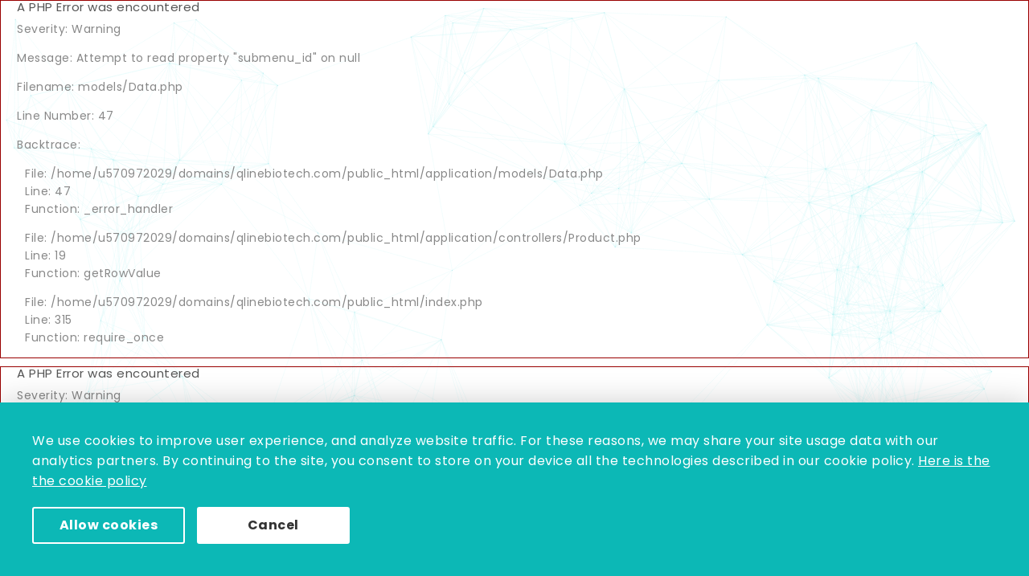

--- FILE ---
content_type: text/html; charset=UTF-8
request_url: https://qlinebiotech.com/product/electrophoresis/reagents/lipoproteins
body_size: 29838
content:

<div style="border:1px solid #990000;padding-left:20px;margin:0 0 10px 0;">

<h4>A PHP Error was encountered</h4>

<p>Severity: Warning</p>
<p>Message:  Attempt to read property "submenu_id" on null</p>
<p>Filename: models/Data.php</p>
<p>Line Number: 47</p>


	<p>Backtrace:</p>
	
		
	
		
	
		
			<p style="margin-left:10px">
			File: /home/u570972029/domains/qlinebiotech.com/public_html/application/models/Data.php<br />
			Line: 47<br />
			Function: _error_handler			</p>

		
	
		
			<p style="margin-left:10px">
			File: /home/u570972029/domains/qlinebiotech.com/public_html/application/controllers/Product.php<br />
			Line: 19<br />
			Function: getRowValue			</p>

		
	
		
	
		
			<p style="margin-left:10px">
			File: /home/u570972029/domains/qlinebiotech.com/public_html/index.php<br />
			Line: 315<br />
			Function: require_once			</p>

		
	

</div>
<div style="border:1px solid #990000;padding-left:20px;margin:0 0 10px 0;">

<h4>A PHP Error was encountered</h4>

<p>Severity: Warning</p>
<p>Message:  Attempt to read property "view" on null</p>
<p>Filename: models/Product_model.php</p>
<p>Line Number: 25</p>


	<p>Backtrace:</p>
	
		
	
		
	
		
			<p style="margin-left:10px">
			File: /home/u570972029/domains/qlinebiotech.com/public_html/application/models/Product_model.php<br />
			Line: 25<br />
			Function: _error_handler			</p>

		
	
		
			<p style="margin-left:10px">
			File: /home/u570972029/domains/qlinebiotech.com/public_html/application/controllers/Product.php<br />
			Line: 20<br />
			Function: getSingleProduct			</p>

		
	
		
	
		
			<p style="margin-left:10px">
			File: /home/u570972029/domains/qlinebiotech.com/public_html/index.php<br />
			Line: 315<br />
			Function: require_once			</p>

		
	

</div>
<div style="border:1px solid #990000;padding-left:20px;margin:0 0 10px 0;">

<h4>A PHP Error was encountered</h4>

<p>Severity: Warning</p>
<p>Message:  Attempt to read property "id" on array</p>
<p>Filename: controllers/Product.php</p>
<p>Line Number: 28</p>


	<p>Backtrace:</p>
	
		
	
		
	
		
			<p style="margin-left:10px">
			File: /home/u570972029/domains/qlinebiotech.com/public_html/application/controllers/Product.php<br />
			Line: 28<br />
			Function: _error_handler			</p>

		
	
		
	
		
			<p style="margin-left:10px">
			File: /home/u570972029/domains/qlinebiotech.com/public_html/index.php<br />
			Line: 315<br />
			Function: require_once			</p>

		
	

</div><style>
     ._Testimonial_section {
       padding: 67px 0 57px;
       color: #fff;
       background-position: center;
       background-size: cover;
       position: relative;
     }
   </style>

<!DOCTYPE html>
<html dir="ltr" lang="en-US">
<head>
  <meta charset="utf-8" />
  <meta http-equiv="X-UA-Compatible" content="IE=edge" />
  <meta name="viewport" content="width=device-width, initial-scale=1, maximum-scale=1" />
  <title> || Q-LINE BIOTECH PRIVATE LIMITED</title>
  <link rel="shortcut icon" href="https://qlinebiotech.com/assets/images/icons/q-favi.ico">
  <!-- Stylesheets -->  
  <link rel="stylesheet" href="https://cdnjs.cloudflare.com/ajax/libs/material-design-icons/3.0.1/iconfont/material-icons.min.css" />
  <link rel="stylesheet" href="https://unpkg.com/aos@next/dist/aos.css" />
  <link rel="stylesheet" type="text/css" href="//cdn.jsdelivr.net/npm/slick-carousel@1.8.1/slick/slick.css" />
  <link rel="stylesheet" href="https://qlinebiotech.com/assets/css/bootstrap.css" />
  <link rel="stylesheet" href="https://qlinebiotech.com/assets/css/owl.carousel.min.css" />
  <link rel="stylesheet" href="https://qlinebiotech.com/assets/css/tether.min.css" />
  <link rel="stylesheet" href="https://qlinebiotech.com/assets/css/theme.css" />
  <link rel="stylesheet" href="https://qlinebiotech.com/assets/css/custom-index.css" />
  <link href="https://cdn.jsdelivr.net/npm/remixicon@2.2.0/fonts/remixicon.css" rel="stylesheet">
  <link rel="stylesheet" href="https://cdn.jsdelivr.net/npm/swiper@9/swiper-bundle.min.css" />
  <link rel="stylesheet" href="https://use.fontawesome.com/releases/v5.6.3/css/all.css" integrity="sha384-UHRtZLI+pbxtHCWp1t77Bi1L4ZtiqrqD80Kn4Z8NTSRyMA2Fd33n5dQ8lWUE00s/" crossorigin="anonymous">
  <link rel="stylesheet" href="https://qlinebiotech.com/admin/includes/admin/assets/library/iziToast/iziToast.min.css">
  <link href="https://fonts.googleapis.com/css2?family=Poppins:wght@300;400;500;600;700&display=swap" rel="stylesheet">
  <!-- <link href="https://fonts.googleapis.com/css?family=Poppins" rel="stylesheet" /> -->
  <style>
    /* Basic Styles */
    body { 
      margin: 0;
      padding: 0;
      box-sizing: border-box;
    }
    p {
      line-height: 1.6;
      margin-bottom: 1em;
    }
    section {
      padding: 60px 20px;
    }
    .popup-container {
      position: fixed;
      top: 0;
      left: 0;
      width: 100%;
      height: 100%;
      display: flex;
      justify-content: center;
      align-items: center;
      background: rgba(0, 0, 0, 0.5);
      opacity: 0;
      pointer-events: none;
      transition: opacity 0.3s ease-in-out;
      z-index: 99;
    }
    .popup-content {
      background-color: #fff;
      border-radius: 8px;
      padding: 30px;
      max-width: 500px;
      width: 100%;
      box-shadow: 0 4px 15px rgba(0, 0, 0, 0.1);
      animation: popupAnimation 0.5s ease-in-out;
    }
    .popup-content h2 {
      color: #333;
      font-size: 28px;
      margin-bottom: 15px;
      text-align: center;
    }
    .popup-content p {
      font-size: 16px;
      color: #555;
      line-height: 1.5;
    }
    .popup-content .close-btn {
      position: relative;
      top: -120px;
      right: -240px;
      background: #e74c3c;
      color: white;
      border: none;
      border-radius: 10px;
      width: auto;
      height: 30px;
      font-size: 16px;
      cursor: pointer;
      transition: background 0.3s;
    }
    .popup-content .close-btn:hover {
      background: #c0392b;
    }
    .popup-content .date-btn {
      position: relative;
      top: -120px;
      right: 20px;
      background: #e74c3c;
      color: white;
      border: none;
      width: auto;
      height: 30px;
      font-size: 16px;
      cursor: pointer;
      transition: background 0.3s;
    }
    .popup-content .date-btn:hover {
      background: #c0392b;
    }
    .qb_dropdown {
  position: relative;
  display: inline-block;
}
.qb_dropdown-menu {
  list-style: none;
  margin: 0;
  padding: 0;
  position: absolute;
  display: none;
  background: white;
  width: 200px;
  z-index: 999;
  top: 50px;
}
#_desktop_top_menu #top-menu > li:hover:hover .sub-menu {
    visibility: visible;
    top: 50px !important;
    opacity: 1;
}
.qb_dropdown:hover > .qb_dropdown-menu {
  display: block;
} 
/* 
.qb_dropdown-menu li {
  position: relative;
} */
.qb_dropdown-menu .qb_dropdown-submenu {
  display: none;
  position: absolute;
  top: 0;
  left: 100%;
  white-space: nowrap;
  background: #fff;
  width: 200px;
}
#_desktop_top_menu #top-menu > li:hover:hover .sub_menu_2_sec {
    top: 32px !important;
    right: 0 !important;
    left: 85% !important;
}
.qb_dropdown-menu li:hover > .qb_dropdown-submenu {
  display: block;
}
.qb_dropdown-menu a {
  display: block;
  padding: 5px 15px;
  color: #333;
  text-decoration: none;
  text-align: left;
  word-break: break-all !important;
  white-space: pre-line;
}
.qb_dropdown-menu a:hover {
  background-color: #f1f1f1;
}
.dropdown-item {
  padding: 4px 0.5rem;
  line-height: 20px;
}
    /* Keyframe animation for the popup */
    @keyframes popupAnimation {
      0% {
        transform: scale(0.8);
        opacity: 0;
      }
      100% {
        transform: scale(1);
        opacity: 1;
      }
    }
    .popup-container.open {
      opacity: 1;
      pointer-events: all;
    }
    /* Styling for the icon */
    .popup-content .icon {
      font-size: 50px;
      color: #3498db;
      text-align: center;
      margin-bottom: 20px;
    }
    @media (max-width: 576px) {
        #mobile_top_menu_wrapper #top-menu li {
            position: relative;
        }
        #mobile_top_menu_wrapper #top-menu ul {
            padding: 10px 0;
        }
    }
    .VIpgJd-ZVi9od-l4eHX-hSRGPd {display: none !important}
    .VIpgJd-ZVi9od-ORHb-OEVmcd {visibility: hidden !important}
  </style>
<!-- for investor relation (Below dash line on hover full width) -->
<style>
  #_desktop_top_menu #top-menu > li .sub-menu ul[data-depth='1'] > li > a {
      position: relative;
      display: inline-block; /* Needed to make underline match text width */
      padding-bottom: 5px;
  }
  #_desktop_top_menu #top-menu > li .sub-menu ul[data-depth='1'] > li > a:before {
      content: '';
      position: absolute;
      left: 0;
      bottom: -7px;
      height: 1px;
      width: 100%; /* Make it match full text width */
      background-color: #ddd; /* Instead of border-top */
      transform: scaleX(0.5); /* Shrinks to 50% width based on text */
      transform-origin: center;
      transition: transform 0.3s ease;
  }
  #_desktop_top_menu #top-menu > li .sub-menu ul[data-depth='1'] > li > a:hover:before {
      transform: scaleX(1); 
  }
</style>
<!-- for investor relation (Below dash line on hover full width) -->
  <style>
      /* Hide Google Translate top banner */
      body > .goog-te-banner-frame.skiptranslate {
        display: none !important;
      }
      /* Prevent page from shifting down */
      body {
        top: 0px !important;
      }
      /* Optional: Hide iframe used by Google Translate */
      .goog-te-banner-frame {
        display: none !important;
      }
      .goog-logo-link,
      .goog-te-gadget span {
        display: none !important;
      }
      /* Remove Translate Tooltip */
      .goog-tooltip {
        display: none !important;
      }
</style>
  <style>
  #custom_translate img {
    width: 40px;
    height: auto;
    margin: 0 5px;
    cursor: pointer;
    transition: transform 0.2s;
  }
  #custom_translate img:hover {
    transform: scale(1.1);
  }
</style>
  <style>
    /* Dropdown styling */
    .flag-dropdown {
      position: relative;
      display: inline-block;
      cursor: pointer;
    }
    .flag-dropdown-button {
      padding: 5px 10px;
      border: 1px solid #ccc;
      color: #000;
      background: #fff;
      border-radius: 4px;
      display: flex;
      align-items: center;
      gap: 8px;
      width: 150px;
    }
    .flag-dropdown img {
      width: 24px;
      height: 16px;
      border: 1px solid #ddd;
    }
    .flag-dropdown-list {
      display: none;
      position: absolute;
      top: 110%;
      left: 0;
      color: #000;
      background-color: #fff;
      border: 1px solid #ccc;
      border-radius: 4px;
      z-index: 1000;
      box-shadow: 0 2px 5px rgba(0,0,0,0.2);
      width: 150px;
    }
    .flag-dropdown-list div {
      padding: 5px 10px;
      display: flex;
      align-items: center;
      gap: 8px;
      cursor: pointer;
    }
    .flag-dropdown-list div:hover {
      background-color: #f0f0f0;
    }
    div#top_sub_menu_invest {
    width: 1400px !important;
    left: -10px !important;
}
@media screen and (max-width: 1400px) {
    div#top_sub_menu_invest {
      width: 1200px !important;
      left: -10px !important;
  }
}
@media screen and (max-width: 1200px) {
    div#top_sub_menu_invest {
      width: 1100px !important;
      left: -100px !important;
  }
}
@media screen and (max-width: 1100px) {
    div#top_sub_menu_invest {
      width: 1000 !important;
      left: -88px !important;
  }
}
  </style>
<!-- Google Translate script -->
  <style>
    @media (max-width: 768px) {
      .header-info-container {
        flex-direction: column;
        align-items: stretch;
      }
      .navbar-right {
        width: 100%;
        flex-direction: column;
        gap: 10px;
        align-items: flex-start;
      }
      .log-search {
        width: 100%;
        margin-bottom: 10px;
      }
    }
  </style>
<script type="text/javascript">
  function googleTranslateElementInit() {
    new google.translate.TranslateElement({
      pageLanguage: 'en',
      includedLanguages: 'en,ru,fr,es'
    }, 'google_translate_element');
  }
</script>
<!-- <script src="//translate.google.com/translate_a/element.js?cb=googleTranslateElementInit"></script> -->
<!-- Dropdown & Translation logic -->
<script>
  /*function toggleDropdown() {
    const list = document.getElementById("flag-list");
    list.style.display = list.style.display === "block" ? "none" : "block";
  }*/
  function toggleDropdown(event) {
    event.stopPropagation(); // prevent document click
    const list = document.getElementById("flag-list");    
    list.style.display = list.style.display === "block" ? "none" : "block";
  }
  function translateLanguage(lang, flagSrc, langName) {
    // Update selected button content
    const selectedBtn = document.getElementById("selected-lang");
    selectedBtn.innerHTML = `<img src="${flagSrc}" alt="${langName}"> ${langName}`;
    // Close dropdown
    document.getElementById("flag-list").style.display = "none !important";
    // Trigger Google Translate
    const select = document.querySelector(".goog-te-combo");
    if (select) {
      select.value = lang;
      select.dispatchEvent(new Event("change"));
    }
  }
  // Close dropdown if clicked outside
  document.addEventListener("click", function(event) {
    const dropdown = document.querySelector(".flag-dropdown");
    if (!dropdown.contains(event.target)) {
      document.getElementById("flag-list").style.display = "none";
    }
  });
</script>
  <script src="https://qlinebiotech.com/admin/includes/admin/assets/library/iziToast/iziToast.min.js" type="text/javascript"></script>
	<!-- Google Tag Manager (noscript) -->
	<script>(function(w,d,s,l,i){w[l]=w[l]||[];w[l].push({'gtm.start':
	new Date().getTime(),event:'gtm.js'});var f=d.getElementsByTagName(s)[0],
	j=d.createElement(s),dl=l!='dataLayer'?'&l='+l:'';j.async=true;j.src=
	'https://www.googletagmanager.com/gtm.js?id='+i+dl;f.parentNode.insertBefore(j,f);
	})(window,document,'script','dataLayer','GTM-NJB6S8CN');</script>
	<!-- End Google Tag Manager -->
  <script>
        (function(w,d,u){
                var s=d.createElement('script');s.async=true;s.src=u+'?'+(Date.now()/60000|0);
                var h=d.getElementsByTagName('script')[0];h.parentNode.insertBefore(s,h);
        })(window,document,'https://cdn.bitrix24.in/b31436017/crm/site_button/loader_1_hvitc8.js');
</script>
   <script type="text/javascript">
      function googleTranslateElementInit() {
         new google.translate.TranslateElement({
            pageLanguage: 'en',
            includedLanguages: 'en,ru,fr,es,ar',
            // layout: google.translate.TranslateElement.InlineLayout.SIMPLE
         }, 'google_translate_element');
      }
   </script>
   <script type="text/javascript">
    // function removeGoogleTranslateToolbar() {
    window.onload = function () {
        const gadget = document.querySelector('.skiptranslate.goog-te-gadget');
      if (gadget && gadget.textContent.includes("Powered by")) {
          // Find the span containing the "Powered by" content and remove it
          const poweredBySpan = Array.from(gadget.childNodes).find(node => {
              return node.nodeType === Node.TEXT_NODE && node.textContent.includes("Powered by");
          });
          if (poweredBySpan) {
              gadget.removeChild(poweredBySpan);
          }
          // Also remove the span with the Google Translate logo and link if needed
          const linkSpan = gadget.querySelector('span');
          if (linkSpan) {
              gadget.removeChild(linkSpan);
          }
      }
        const languageMap = {
          en: { name: 'English', flag: 'https://flagcdn.com/w40/gb.png' },
          fr: { name: 'French',  flag: 'https://flagcdn.com/w40/fr.png' },
          es: { name: 'Spanish', flag: 'https://flagcdn.com/w40/es.png' },
          ru: { name: 'Russian', flag: 'https://flagcdn.com/w40/ru.png' },
          ar: { name: 'Arabic',  flag: 'https://flagcdn.com/w40/sa.png' }
        };
        // Detect selected language from Google cookie
          const cookieLang = getCookie('googtrans');
          console.log(`Cookie Lang: ${cookieLang}`);
          if (cookieLang) {
            const parts = cookieLang.split('/');
            const selectedLang = parts[2]; // format is /source/target
            if (languageMap[selectedLang]) {
              const { name, flag } = languageMap[selectedLang];
              document.getElementById("selected-lang").innerHTML = `<img src="${flag}" alt="${name}"> ${name}`;
            }
          }
        // Helper to read a cookie by name
        function getCookie(name) {
          const value = `; ${document.cookie}`;
          const parts = value.split(`; ${name}=`);
          if (parts.length >= 2) return parts.pop().split(';').shift();
        }
    }
</script>
   <script type="text/javascript" src="//translate.google.com/translate_a/element.js?cb=googleTranslateElementInit" defer></script>
<script> const base_url = 'https://qlinebiotech.com/';</script>
</head>
<body id="index">
<noscript><iframe src="https://www.googletagmanager.com/ns.html?id=GTM-NJB6S8CN" height="0" width="0" style="display:none;visibility:hidden"></iframe></noscript>
		<!-- End Google Tag Manager (noscript) -->
		 <!-- Google Tag Manager -->
  <!-- loader -->
  <!-- <div id="spin-wrapper"></div>
  <div id="siteloader">
    <div class="loader"></div>
  </div> -->
  <!-- header -->
<header id="header" class="home">
  <div class="header-log">
    <div class="header-info-container w-100 px-4 d-flex flex-wrap align-items-center justify-content-between">
      <!-- Left: Search Bar moved up -->
      <div class="log-search flex-grow-1 me-3">
        <div class="login">
          <div class="search_bar w-100" style="border-radius:0px;border: 0px solid white;">
            <form method="GET" action="https://qlinebiotech.com/search" class="pt-0 search-submit">
              <input type="text" name="q" id="search-product" placeholder="Search Products here" style="min-width: 350px;max-width: 420px;" />
              <div class="button-src">
                <div class="Search_btn">
                  <ion-icon name="search-outline"></ion-icon>
                </div>
              </div>
            </form>
          </div>
        </div>
      </div>
      <!-- Right Section -->
      <div class="navbar-right d-flex align-items-center flex-shrink-0 gap-3">
        <!-- Cart -->
        <div class="Header_cart">
          <a href="https://qlinebiotech.com/cart" class="AddedToCart">
            <ion-icon name="cart-outline"></ion-icon>Cart           </a>
        </div>
        <!-- Login -->
        <div class="dropdown">
          <button class="btn right-dropdown dropdown-toggle" type="button" id="dropdownMenuButton" data-toggle="dropdown" aria-haspopup="true" aria-expanded="false">
            Login
          </button>
          <div class="dropdown-menu" aria-labelledby="dropdownMenuButton">
            <a href="http://poctservicesanr.com/" target="_blank" class="dropdown-item">ANR</a>
            <!-- <a href="http://poctservices.co.in/" target="_blank" class="dropdown-item">AMC</a> -->
            <a href="https://service.qlinebiotech.com/" target="_blank" class="dropdown-item">AMC</a>
            <a href="https://accounts.google.com/..." target="_blank" class="dropdown-item">MAIL</a>
            <a href="https://poctservicesgrouphr.in/" target="_blank" class="dropdown-item">HRM</a>
            <a href="http://www.poctservices.in/crm" target="_blank" class="dropdown-item">CRM</a>
          </div>
        </div>
        <!-- Flag Dropdown moved here -->
        <div class="header-contact__item" style="margin: 0 7px;">
          <!-- Google Translate now visible -->
          <div id="google_translate_element" style="display: none;"></div>
          <div class="flag-dropdown notranslate" onclick="toggleDropdown(event)">
            <div class="flag-dropdown-button notranslate" id="selected-lang">
              <img src="https://flagcdn.com/w40/gb.png" alt="English"> English
            </div>
            <div class="flag-dropdown-list" id="flag-list">
              <div onclick="translateLanguage('en', 'https://flagcdn.com/w40/gb.png', 'English')">
                <img src="https://flagcdn.com/w40/gb.png" alt="English"> English
              </div>
              <div onclick="translateLanguage('fr', 'https://flagcdn.com/w40/fr.png', 'French')">
                <img src="https://flagcdn.com/w40/fr.png" alt="French"> French
              </div>
              <div onclick="translateLanguage('es', 'https://flagcdn.com/w40/es.png', 'Spanish')">
                <img src="https://flagcdn.com/w40/es.png" alt="Spanish"> Spanish
              </div>
              <div onclick="translateLanguage('ru', 'https://flagcdn.com/w40/ru.png', 'Russian')">
                <img src="https://flagcdn.com/w40/ru.png" alt="Russian"> Russian
              </div>
              <div onclick="translateLanguage('ar', 'https://flagcdn.com/w40/sa.png', 'Arabic')">
                <img src="https://flagcdn.com/w40/sa.png" alt="Arabic"> Arabic
              </div>
            </div>
          </div>
        </div>
      </div>
    </div>
  </div>
</div>
<div class="header-top">
  <div class="container">
    <div class="row">
      <!-- desktop_logo -->
      <div class="col-lg-4 col-md-6 col-sm-6 col-xs-12">
        <div id="desktop_logo">
          <a href="https://qlinebiotech.com/">
            <img class="logo img-responsive img-responsive-1 max-width-200" src="https://qlinebiotech.com//assets/images/Qline_Biotech_Logo.png" alt="1768553474" />
          </a>
        </div>
      </div>
      <div class="header-right col-md-4 col-sm-6 col-xs-6">
        <!-- shopping cart -->
      </div>
    </div>
  </div>
</div>
<div class="nav-full-width">
  <div class="container">
    <div class="row d-flex align-items-center py-2">
      <div id="desktop_logo" class="MobileHideLogo">
        <a href="https://qlinebiotech.com/">
          <img class="logo img-responsive img-responsive-1 max-width-200" src="https://qlinebiotech.com//assets/images/Qline_Biotech_Logo.png" alt="1768553474" />
        </a>
      </div>
      <!-- mega menu -->
      <div id="_desktop_top_menu" class="menu js-top-menu hidden-sm-down">
        <ul class="top-menu" id="top-menu">
          <li class="cms-page" id="">
            <a href="https://qlinebiotech.com/">Home</a>
          </li>
          <li class="category products-menu" id="">
            <a href="javascript:void(0);" class="dropdown-item">Products</a>
            <!-- <a href="./futureproductdetails.html" class="dropdown-item">Products</a> -->
            <span class="float-xs-right hidden-lg-up">
              <span data-target="#top_sub_menu_37079999" data-toggle="collapse" class="navbar-toggler collapse-icons">
                <i class="material-icons add"></i>
                <i class="material-icons remove"></i>
              </span>
            </span>
            <!-- PRODUCT MENU FOR PHONE -->
            <div class="popover sub-menu collapse main-nav" id="top_sub_menu_37079999">
              <ul class="top-menu mainmenu-dropdown" data-depth="1">
                                <li class="sub-category" id="">
                  <a class="dropdown-item dropdown-submenu" href="https://qlinebiotech.com/shop/clinical-chemistry" data-depth="1">Clinical chemistry</a>
                  <span class="float-xs-right hidden-lg-up">
                    <span data-target="#top_sub_menu_0" data-toggle="collapse" class="navbar-toggler collapse-icons">
                      <i class="material-icons add"></i>
                      <i class="material-icons remove"></i>
                    </span>
                  </span>
                  <div class="collapse" id="top_sub_menu_0">
                    <ul class="top-menu max-width-200" data-depth="2">
                      <li class="sub-category" id="">
                        <a class="dropdown-item" href="https://qlinebiotech.com/shop/clinical-chemistry" data-depth="2">
                          <img src="https://qlinebiotech.com/admin/uploads/menu/7e124c86b901669e1c56ef2100100856.png" class="img-responsive" alt="1768553474" />
                        </a>
                      </li>
                                            <li class="sub-category" id="">
                        <a class="dropdown-item" href="https://qlinebiotech.com/shop/clinical-chemistry/biochemistry-analyzers" data-depth="2">Biochemistry analyzers</a>
                      </li>
                                            <li class="sub-category" id="">
                        <a class="dropdown-item" href="https://qlinebiotech.com/shop/clinical-chemistry/reagents" data-depth="2">Reagents</a>
                      </li>
                                            <li class="sub-category" id="">
                        <a class="dropdown-item" href="https://qlinebiotech.com/shop/clinical-chemistry/urine-analyzers" data-depth="2">Urine analyzers</a>
                      </li>
                                            <li class="sub-category" id="">
                        <a class="dropdown-item" href="https://qlinebiotech.com/shop/clinical-chemistry/electrolyte-analyzers" data-depth="2">Electrolyte analyzers</a>
                      </li>
                                            <li class="sub-category" id="">
                        <a class="dropdown-item" href="https://qlinebiotech.com/shop/clinical-chemistry/electrolytes-and-supplements" data-depth="2">Electrolytes and supplements</a>
                      </li>
                                            <li class="sub-category" id="">
                        <a class="dropdown-item" href="https://qlinebiotech.com/shop/clinical-chemistry/calibrators_and_Controls" data-depth="2">Calibrators and Controls</a>
                      </li>
                                            <li class="sub-category" id="">
                        <a class="dropdown-item" href="https://qlinebiotech.com/shop/clinical-chemistry/urine_strips_and_controls" data-depth="2">Urine strips And Controls</a>
                      </li>
                                          </ul>
                  </div>
                </li>
                                <li class="sub-category" id="">
                  <a class="dropdown-item dropdown-submenu" href="https://qlinebiotech.com/shop/haematology" data-depth="1">Haematology</a>
                  <span class="float-xs-right hidden-lg-up">
                    <span data-target="#top_sub_menu_1" data-toggle="collapse" class="navbar-toggler collapse-icons">
                      <i class="material-icons add"></i>
                      <i class="material-icons remove"></i>
                    </span>
                  </span>
                  <div class="collapse" id="top_sub_menu_1">
                    <ul class="top-menu max-width-200" data-depth="2">
                      <li class="sub-category" id="">
                        <a class="dropdown-item" href="https://qlinebiotech.com/shop/haematology" data-depth="2">
                          <img src="https://qlinebiotech.com/admin/uploads/menu/287a2eb9cbb3eb849a2dd02c540f0bb4.png" class="img-responsive" alt="1768553474" />
                        </a>
                      </li>
                                            <li class="sub-category" id="">
                        <a class="dropdown-item" href="https://qlinebiotech.com/shop/haematology/haematology-analyzers" data-depth="2">Haematology analyzers</a>
                      </li>
                                            <li class="sub-category" id="">
                        <a class="dropdown-item" href="https://qlinebiotech.com/shop/haematology/coagulation-instruments" data-depth="2">Coagulation instruments</a>
                      </li>
                                            <li class="sub-category" id="">
                        <a class="dropdown-item" href="https://qlinebiotech.com/shop/haematology/esr-analyzers" data-depth="2">ESR analyzers</a>
                      </li>
                                            <li class="sub-category" id="">
                        <a class="dropdown-item" href="https://qlinebiotech.com/shop/haematology/reagants" data-depth="2">Reagants</a>
                      </li>
                                            <li class="sub-category" id="">
                        <a class="dropdown-item" href="https://qlinebiotech.com/shop/haematology/reagents-and-accessories" data-depth="2">Reagents and Accessories</a>
                      </li>
                                            <li class="sub-category" id="">
                        <a class="dropdown-item" href="https://qlinebiotech.com/shop/haematology/coagulation-reagents-and-accessories" data-depth="2">Coagulation Reagents and Accessories</a>
                      </li>
                                            <li class="sub-category" id="">
                        <a class="dropdown-item" href="https://qlinebiotech.com/shop/haematology/haematology-analyzer-reagents" data-depth="2">Haematology analyzer - Reagents</a>
                      </li>
                                          </ul>
                  </div>
                </li>
                                <li class="sub-category" id="">
                  <a class="dropdown-item dropdown-submenu" href="https://qlinebiotech.com/shop/poc-testing" data-depth="1">POC testing</a>
                  <span class="float-xs-right hidden-lg-up">
                    <span data-target="#top_sub_menu_2" data-toggle="collapse" class="navbar-toggler collapse-icons">
                      <i class="material-icons add"></i>
                      <i class="material-icons remove"></i>
                    </span>
                  </span>
                  <div class="collapse" id="top_sub_menu_2">
                    <ul class="top-menu max-width-200" data-depth="2">
                      <li class="sub-category" id="">
                        <a class="dropdown-item" href="https://qlinebiotech.com/shop/poc-testing" data-depth="2">
                          <img src="https://qlinebiotech.com/admin/uploads/menu/b1f5671efb1b333847365e41b61e6dc2.png" class="img-responsive" alt="1768553474" />
                        </a>
                      </li>
                                            <li class="sub-category" id="">
                        <a class="dropdown-item" href="https://qlinebiotech.com/shop/poc-testing/poc-device" data-depth="2">POC Device</a>
                      </li>
                                            <li class="sub-category" id="">
                        <a class="dropdown-item" href="https://qlinebiotech.com/shop/poc-testing/test-strips" data-depth="2">Test Strips</a>
                      </li>
                                          </ul>
                  </div>
                </li>
                                <li class="sub-category" id="">
                  <a class="dropdown-item dropdown-submenu" href="https://qlinebiotech.com/shop/molecular-diagnostics" data-depth="1">Molecular Diagnostics</a>
                  <span class="float-xs-right hidden-lg-up">
                    <span data-target="#top_sub_menu_3" data-toggle="collapse" class="navbar-toggler collapse-icons">
                      <i class="material-icons add"></i>
                      <i class="material-icons remove"></i>
                    </span>
                  </span>
                  <div class="collapse" id="top_sub_menu_3">
                    <ul class="top-menu max-width-200" data-depth="2">
                      <li class="sub-category" id="">
                        <a class="dropdown-item" href="https://qlinebiotech.com/shop/molecular-diagnostics" data-depth="2">
                          <img src="https://qlinebiotech.com/admin/uploads/menu/445da1d11c21d1f374acd60a154fee7d.png" class="img-responsive" alt="1768553474" />
                        </a>
                      </li>
                                            <li class="sub-category" id="">
                        <a class="dropdown-item" href="https://qlinebiotech.com/shop/molecular-diagnostics/pcr-instruments" data-depth="2">PCR instruments</a>
                      </li>
                                            <li class="sub-category" id="">
                        <a class="dropdown-item" href="https://qlinebiotech.com/shop/molecular-diagnostics/extraction-system" data-depth="2">Extraction system</a>
                      </li>
                                            <li class="sub-category" id="">
                        <a class="dropdown-item" href="https://qlinebiotech.com/shop/molecular-diagnostics/molecular-diagnostic-kits" data-depth="2">Molecular Diagnostic Kits</a>
                      </li>
                                          </ul>
                  </div>
                </li>
                                <li class="sub-category" id="">
                  <a class="dropdown-item dropdown-submenu" href="https://qlinebiotech.com/shop/rapid-tests" data-depth="1">Rapid tests</a>
                  <span class="float-xs-right hidden-lg-up">
                    <span data-target="#top_sub_menu_4" data-toggle="collapse" class="navbar-toggler collapse-icons">
                      <i class="material-icons add"></i>
                      <i class="material-icons remove"></i>
                    </span>
                  </span>
                  <div class="collapse" id="top_sub_menu_4">
                    <ul class="top-menu max-width-200" data-depth="2">
                      <li class="sub-category" id="">
                        <a class="dropdown-item" href="https://qlinebiotech.com/shop/rapid-tests" data-depth="2">
                          <img src="https://qlinebiotech.com/admin/uploads/menu/27b5d3d927838f3527d3434750a4ecde.png" class="img-responsive" alt="1768553474" />
                        </a>
                      </li>
                                            <li class="sub-category" id="">
                        <a class="dropdown-item" href="https://qlinebiotech.com/shop/rapid-tests/q-line-rapid-exclusive" data-depth="2">Q-LINE RAPID EXCLUSIVE</a>
                      </li>
                                            <li class="sub-category" id="">
                        <a class="dropdown-item" href="https://qlinebiotech.com/shop/rapid-tests/rapid-exclusive" data-depth="2">RAPID EXCLUSIVE</a>
                      </li>
                                          </ul>
                  </div>
                </li>
                                <li class="sub-category" id="">
                  <a class="dropdown-item dropdown-submenu" href="https://qlinebiotech.com/shop/elisa" data-depth="1">ELISA</a>
                  <span class="float-xs-right hidden-lg-up">
                    <span data-target="#top_sub_menu_5" data-toggle="collapse" class="navbar-toggler collapse-icons">
                      <i class="material-icons add"></i>
                      <i class="material-icons remove"></i>
                    </span>
                  </span>
                  <div class="collapse" id="top_sub_menu_5">
                    <ul class="top-menu max-width-200" data-depth="2">
                      <li class="sub-category" id="">
                        <a class="dropdown-item" href="https://qlinebiotech.com/shop/elisa" data-depth="2">
                          <img src="https://qlinebiotech.com/admin/uploads/menu/d8079a83fbb51951c6934f589520637b.png" class="img-responsive" alt="1768553474" />
                        </a>
                      </li>
                                            <li class="sub-category" id="">
                        <a class="dropdown-item" href="https://qlinebiotech.com/shop/elisa/elisa-readers" data-depth="2">ELISA readers</a>
                      </li>
                                            <li class="sub-category" id="">
                        <a class="dropdown-item" href="https://qlinebiotech.com/shop/elisa/elisa-washers" data-depth="2">ELISA washers</a>
                      </li>
                                            <li class="sub-category" id="">
                        <a class="dropdown-item" href="https://qlinebiotech.com/shop/elisa/q-lisa-elisa-kits" data-depth="2">Q-Lisa ELISA Kits</a>
                      </li>
                                          </ul>
                  </div>
                </li>
                                <li class="sub-category" id="">
                  <a class="dropdown-item dropdown-submenu" href="https://qlinebiotech.com/shop/special-diagnostics" data-depth="1">Special diagnostics</a>
                  <span class="float-xs-right hidden-lg-up">
                    <span data-target="#top_sub_menu_6" data-toggle="collapse" class="navbar-toggler collapse-icons">
                      <i class="material-icons add"></i>
                      <i class="material-icons remove"></i>
                    </span>
                  </span>
                  <div class="collapse" id="top_sub_menu_6">
                    <ul class="top-menu max-width-200" data-depth="2">
                      <li class="sub-category" id="">
                        <a class="dropdown-item" href="https://qlinebiotech.com/shop/special-diagnostics" data-depth="2">
                          <img src="https://qlinebiotech.com/admin/uploads/menu/f59fdd8a6b173b7bf33185ad25565236.png" class="img-responsive" alt="1768553474" />
                        </a>
                      </li>
                                            <li class="sub-category" id="">
                        <a class="dropdown-item" href="https://qlinebiotech.com/shop/special-diagnostics/sweat-induction-collection-analysis" data-depth="2">Sweat Induction, Collection & Analysis</a>
                      </li>
                                            <li class="sub-category" id="">
                        <a class="dropdown-item" href="https://qlinebiotech.com/shop/special-diagnostics/osmometer" data-depth="2">Osmometer</a>
                      </li>
                                          </ul>
                  </div>
                </li>
                              </ul>
            </div>
            <!-- PRODUCT MENU FOR PHONE END -->
          </li>

          <style>
            /* Right side submenu hover */
          .sub-category.position-relative:hover > .sub-hover-menu {
              display: block !important;
          }

          /* Optional styling */
          .sub-hover-menu {
              background: #fff;
              border: 1px solid #ddd;
          }

          </style>
          <li class="category" id="">
              <a href="javascript:void(0);" class="dropdown-item">Investor Relation</a>
              <span class="float-xs-right hidden-lg-up">
                  <span data-target="#top_sub_menu_invest" data-toggle="collapse" class="navbar-toggler collapse-icons">
                      <i class="material-icons add"></i>
                      <i class="material-icons remove"></i>
                  </span>
              </span>
              <div class="popover sub-menu collapse" id="top_sub_menu_invest" style="width:1400px">
                  <ul class="top-menu mainmenu-dropdown" data-depth="1">
                                            <li class="sub-category" id="">
                          <a class="dropdown-item dropdown-submenu" href="javascript:void(0);" style="font-weight:500;">Corporate Governance</a>
                          <span class="float-xs-right hidden-lg-up">
                              <span data-target="#corporate-governance" data-toggle="collapse" class="navbar-toggler collapse-icons">
                                  <i class="material-icons add"></i>
                                  <i class="material-icons remove"></i>
                              </span>
                          </span>
                          <div class="collapse" id="corporate-governance">
                              <ul class="top-menu" data-depth="2">
                                                                    <li class="sub-category position-relative">
                                      <a class="dropdown-item" href="https://qlinebiotech.com/investorRelation/Y29ycG9yYXRlLWdvdmVybmFuY2U=/Ym9kLWFuZC1jb21taXR0ZWVz/cGRm/NA==">BOD And Committees</a>

                                                                        </li>
                                                                    <li class="sub-category position-relative">
                                      <a class="dropdown-item" href="https://qlinebiotech.com/investorRelation/Y29ycG9yYXRlLWdvdmVybmFuY2U=/ZGlyZWN0b3ItcHJvZmlsZQ==/cGFnZQ==/MjY=">Director Profile</a>

                                                                        </li>
                                                                    <li class="sub-category position-relative">
                                      <a class="dropdown-item" href="https://qlinebiotech.com/investorRelation/Y29ycG9yYXRlLWdvdmVybmFuY2U=/Y29ycG9yYXRlLXByb2ZpbGU=/cGRm/Nw==">Corporate Profile</a>

                                                                        </li>
                                                                    <li class="sub-category position-relative">
                                      <a class="dropdown-item" href="https://qlinebiotech.com/investorRelation/Y29ycG9yYXRlLWdvdmVybmFuY2U=/Y29ycG9yYXRlLXBvbGljaWVz/cGRm/NQ==">Corporate Policies</a>

                                                                        </li>
                                                                    <li class="sub-category position-relative">
                                      <a class="dropdown-item" href="https://qlinebiotech.com/investorRelation/Y29ycG9yYXRlLWdvdmVybmFuY2U=/aXBv/cGRm/Mjc=">IPO</a>

                                                                        </li>
                                                                </ul>
                          </div>
                      </li>
                                            <li class="sub-category" id="">
                          <a class="dropdown-item dropdown-submenu" href="javascript:void(0);" style="font-weight:500;">Financial & Reports</a>
                          <span class="float-xs-right hidden-lg-up">
                              <span data-target="#financial-reports" data-toggle="collapse" class="navbar-toggler collapse-icons">
                                  <i class="material-icons add"></i>
                                  <i class="material-icons remove"></i>
                              </span>
                          </span>
                          <div class="collapse" id="financial-reports">
                              <ul class="top-menu" data-depth="2">
                                                                    <li class="sub-category position-relative">
                                      <a class="dropdown-item" href="javascript:void(0);">Subsidiary Company -Last 5 Year Financial</a>

                                                                        </li>
                                                                    <li class="sub-category position-relative">
                                      <a class="dropdown-item" href="javascript:void(0);">Group Company -Last 5 Year Financial</a>

                                                                            <!-- Right side hover submenu -->
                                      <ul class="top-menu sub-hover-menu position-absolute" style="top:0; left:100%; min-width:200px; display:none; z-index:999;">
                                                                                    <li class="sub-category">
                                              <a class="dropdown-item" href="https://qlinebiotech.com/investorRelationGroup/Nw/Mw/OA/QVNHIEJ1aWxkdGVjaCBQdnQuIEx0ZC4">ASG Buildtech Pvt. Ltd.</a>
                                          </li>
                                                                                    <li class="sub-category">
                                              <a class="dropdown-item" href="https://qlinebiotech.com/investorRelationGroup/OA/Mw/OA/SGVpZGVsY28gTWVkaWNvcmUgUHJpdmF0ZSBMaW1pdGVk">Heidelco Medicore Private Limited</a>
                                          </li>
                                                                                    <li class="sub-category">
                                              <a class="dropdown-item" href="https://qlinebiotech.com/investorRelationGroup/MTE/Mw/OA/SVEtTGluZSBQdnQuIEx0ZA">IQ-Line Pvt. Ltd</a>
                                          </li>
                                                                                    <li class="sub-category">
                                              <a class="dropdown-item" href="https://qlinebiotech.com/investorRelationGroup/MTM/Mw/OA/UE9DVCBRdWFsaXR5ICYgU2tpbGwgRGV2ZWxvcG1lbnQgRm91bmRhdGlvbg">POCT Quality & Skill Development Foundation</a>
                                          </li>
                                                                                    <li class="sub-category">
                                              <a class="dropdown-item" href="https://qlinebiotech.com/investorRelationGroup/MTQ/Mw/OA/US1MaW5lIEhlYWx0aGNhcmUgUHZ0LiBMdGQ">Q-Line Healthcare Pvt. Ltd</a>
                                          </li>
                                                                                    <li class="sub-category">
                                              <a class="dropdown-item" href="https://qlinebiotech.com/investorRelationGroup/MTU/Mw/OA/US1MaW5lIElubm92YXRpb25zIFB2dCBMdGQ">Q-Line Innovations Pvt Ltd</a>
                                          </li>
                                                                                    <li class="sub-category">
                                              <a class="dropdown-item" href="https://qlinebiotech.com/investorRelationGroup/MTY/Mw/OA/US1MaW5lIElyaXMgUHZ0LiBMdGQ">Q-Line Iris Pvt. Ltd</a>
                                          </li>
                                                                                    <li class="sub-category">
                                              <a class="dropdown-item" href="https://qlinebiotech.com/investorRelationGroup/MTc/Mw/OA/US1MaW5lIE51dHJhY2V1dGljYWxzIFB2dCBMdGQ">Q-Line Nutraceuticals Pvt Ltd</a>
                                          </li>
                                                                                </ul>
                                                                        </li>
                                                                    <li class="sub-category position-relative">
                                      <a class="dropdown-item" href="https://qlinebiotech.com/investorRelation/ZmluYW5jaWFsLXJlcG9ydHM=/aXNzdWVyLWNvbXBhbnktbGFzdC01LXllYXJzLWZpbmFuY2lhbA==/cGRm/MzI=">Issuer Company -Last 5 Years Financial</a>

                                                                        </li>
                                                                </ul>
                          </div>
                      </li>
                                            <li class="sub-category"><a class="dropdown-item" href="javascript:void(0);" style="font-weight:500;">Shareholding Pattern</a></li>
                                            <li class="sub-category"><a class="dropdown-item" href="javascript:void(0);" style="font-weight:500;">Stock Exchange</a></li>
                                            <li class="sub-category"><a class="dropdown-item" href="javascript:void(0);" style="font-weight:500;">Board Meeting</a></li>
                                            <li class="sub-category"><a class="dropdown-item" href="javascript:void(0);" style="font-weight:500;">General Meeting</a></li>
                                            <li class="sub-category" id="">
                          <a class="dropdown-item dropdown-submenu" href="javascript:void(0);" style="font-weight:500;">Helpdesk</a>
                          <span class="float-xs-right hidden-lg-up">
                              <span data-target="#helpdesk" data-toggle="collapse" class="navbar-toggler collapse-icons">
                                  <i class="material-icons add"></i>
                                  <i class="material-icons remove"></i>
                              </span>
                          </span>
                          <div class="collapse" id="helpdesk">
                              <ul class="top-menu" data-depth="2">
                                                                    <li class="sub-category position-relative">
                                      <a class="dropdown-item" href="https://qlinebiotech.com/investorRelation/aGVscGRlc2s=/Y29udGFjdC1kZXRhaWxzLWZvci1pbnZlc3Rvci1ncmlldmFuY2Vz/cGRm/Ng==">CONTACT DETAILS FOR INVESTOR GRIEVANCES</a>

                                                                        </li>
                                                                </ul>
                          </div>
                      </li>
                                        </ul>
              </div>
          </li>




          <!-- <li class="category" id="">
            <a href="javascript:void(0);" class="dropdown-item">Investor Relation</a>
            <span class="float-xs-right hidden-lg-up">
              <span data-target="#top_sub_menu_invest" data-toggle="collapse" class="navbar-toggler collapse-icons">
                <i class="material-icons add"></i>
                <i class="material-icons remove"></i>
              </span>
            </span>
            <div class="popover sub-menu collapse" id="top_sub_menu_invest" style="width:1400px">
              <ul class="top-menu mainmenu-dropdown" data-depth="1">
                                <li class="sub-category" id="">
                  <a class="dropdown-item dropdown-submenu" href="javascript:void(0);" style="font-weight:500;">Corporate Governance</a>
                  <span class="float-xs-right hidden-lg-up">
                    <span data-target="#corporate-governance" data-toggle="collapse" class="navbar-toggler collapse-icons">
                      <i class="material-icons add"></i>
                      <i class="material-icons remove"></i>
                    </span>
                  </span>
                  <div class="collapse" id="corporate-governance">
                    <ul class="top-menu" data-depth="2">
                                                                  <li class="sub-category">
                        <a class="dropdown-item" href="https://qlinebiotech.com/investorRelation/Y29ycG9yYXRlLWdvdmVybmFuY2U=/Ym9kLWFuZC1jb21taXR0ZWVz/cGRm/NA==">BOD And Committees</a>
                      </li>
                                                                                      <li class="sub-category">
                        <a class="dropdown-item" href="https://qlinebiotech.com/investorRelation/Y29ycG9yYXRlLWdvdmVybmFuY2U=/ZGlyZWN0b3ItcHJvZmlsZQ==/cGFnZQ==/MjY=">Director Profile</a>
                      </li>
                                                                                      <li class="sub-category">
                        <a class="dropdown-item" href="https://qlinebiotech.com/investorRelation/Y29ycG9yYXRlLWdvdmVybmFuY2U=/Y29ycG9yYXRlLXByb2ZpbGU=/cGRm/Nw==">Corporate Profile</a>
                      </li>
                                                                                      <li class="sub-category">
                        <a class="dropdown-item" href="https://qlinebiotech.com/investorRelation/Y29ycG9yYXRlLWdvdmVybmFuY2U=/Y29ycG9yYXRlLXBvbGljaWVz/cGRm/NQ==">Corporate Policies</a>
                      </li>
                                                                                      <li class="sub-category">
                        <a class="dropdown-item" href="https://qlinebiotech.com/investorRelation/Y29ycG9yYXRlLWdvdmVybmFuY2U=/aXBv/cGRm/Mjc=">IPO</a>
                      </li>
                                                              </ul>
                  </div>
                </li>
                                <li class="sub-category" id="">
                  <a class="dropdown-item dropdown-submenu" href="javascript:void(0);" style="font-weight:500;">Financial & Reports</a>
                  <span class="float-xs-right hidden-lg-up">
                    <span data-target="#financial-reports" data-toggle="collapse" class="navbar-toggler collapse-icons">
                      <i class="material-icons add"></i>
                      <i class="material-icons remove"></i>
                    </span>
                  </span>
                  <div class="collapse" id="financial-reports">
                    <ul class="top-menu" data-depth="2">
                                                                    <li class="sub-category">
                          <a class="dropdown-item" href="javascript:void(0);">Subsidiary Company -Last 5 Year Financial</a>
                        </li>
                                                                                        <li class="sub-category">
                          <a class="dropdown-item" href="javascript:void(0);">Group Company -Last 5 Year Financial</a>
                        </li>
                                                                                      <li class="sub-category">
                        <a class="dropdown-item" href="https://qlinebiotech.com/investorRelation/ZmluYW5jaWFsLXJlcG9ydHM=/aXNzdWVyLWNvbXBhbnktbGFzdC01LXllYXJzLWZpbmFuY2lhbA==/cGRm/MzI=">Issuer Company -Last 5 Years Financial</a>
                      </li>
                                                              </ul>
                  </div>
                </li>
                                <li class="sub-category"><a class="dropdown-item" href="javascript:void(0);" style="font-weight:500;">Shareholding Pattern</a></li>
                                <li class="sub-category"><a class="dropdown-item" href="javascript:void(0);" style="font-weight:500;">Stock Exchange</a></li>
                                <li class="sub-category"><a class="dropdown-item" href="javascript:void(0);" style="font-weight:500;">Board Meeting</a></li>
                                <li class="sub-category"><a class="dropdown-item" href="javascript:void(0);" style="font-weight:500;">General Meeting</a></li>
                                <li class="sub-category" id="">
                  <a class="dropdown-item dropdown-submenu" href="javascript:void(0);" style="font-weight:500;">Helpdesk</a>
                  <span class="float-xs-right hidden-lg-up">
                    <span data-target="#helpdesk" data-toggle="collapse" class="navbar-toggler collapse-icons">
                      <i class="material-icons add"></i>
                      <i class="material-icons remove"></i>
                    </span>
                  </span>
                  <div class="collapse" id="helpdesk">
                    <ul class="top-menu" data-depth="2">
                                                                  <li class="sub-category">
                        <a class="dropdown-item" href="https://qlinebiotech.com/investorRelation/aGVscGRlc2s=/Y29udGFjdC1kZXRhaWxzLWZvci1pbnZlc3Rvci1ncmlldmFuY2Vz/cGRm/Ng==">CONTACT DETAILS FOR INVESTOR GRIEVANCES</a>
                      </li>
                                                              </ul>
                  </div>
                </li>
                              </ul>
            </div>
          </li> -->

          <li class="category" id="">
            <a href="javascript:void(0);" class="dropdown-item">Company</a>
            <span class="float-xs-right hidden-lg-up">
              <span data-target="#top_sub_menu_37079" data-toggle="collapse" class="navbar-toggler collapse-icons">
                <i class="material-icons add"></i>
                <i class="material-icons remove"></i>
              </span>
            </span>
            <div class="popover sub-menu collapse" id="top_sub_menu_37079">
              <ul class="top-menu mainmenu-dropdown" data-depth="1">
                <li class="sub-category" id="">
                  <a class="dropdown-item dropdown-submenu" href="javascript:void(0);" data-depth="1">Company</a>
                  <span class="float-xs-right hidden-lg-up">
                    <span data-target="#top_sub_menu_40183" data-toggle="collapse" class="navbar-toggler collapse-icons">
                      <i class="material-icons add"></i>
                      <i class="material-icons remove"></i>
                    </span>
                  </span>
                  <div class="collapse" id="top_sub_menu_40183">
                    <ul class="top-menu" data-depth="2">
                      <li class="sub-category" id="category-5">
                        <a class="dropdown-item" href="https://qlinebiotech.com/about" data-depth="2">About Us</a>
                      </li>
                      <li class="sub-category" id="category-6">
                        <a class="dropdown-item" href="https://qlinebiotech.com/history" data-depth="2">History</a>
                      </li>
                      <li class="sub-category" id="category-7">
                        <a class="dropdown-item" href="https://qlinebiotech.com/mission-vision" data-depth="2">Mission Vission & Values</a>
                      </li>
                      <li class="sub-category" id="category-7">
                        <a class="dropdown-item" href="https://qlinebiotech.com/our-team" data-depth="2">Meet the Team</a>
                      </li>
                      <li class="sub-category" id="category-7">
                        <a class="dropdown-item" href="https://qlinebiotech.com/our-facility" data-depth="2">Our Facility</a>
                      </li>
                    </ul>
                  </div>
                </li>
                <li class="sub-category" id="information_cat">
                  <a class="dropdown-item dropdown-submenu" href="javascript:void(0);" data-depth="1">Information</a>
                  <span class="float-xs-right hidden-lg-up">
                    <span data-target="#top_sub_menu_71335" data-toggle="collapse" class="navbar-toggler collapse-icons">
                      <i class="material-icons add"></i>
                      <i class="material-icons remove"></i>
                    </span>
                  </span>
                  <div class="collapse" id="top_sub_menu_71335">
                    <ul class="top-menu" data-depth="2">
                      <li class="sub-category" id="category-9">
                        <a class="dropdown-item" href="https://qlinebiotech.com/about-the-board" data-depth="2">About the board</a>
                      </li>
                      <li class="sub-category" id="category-10">
                        <a class="dropdown-item" href="https://qlinebiotech.com/partners" data-depth="2">Partners</a>
                      </li>
                      <li class="sub-category" id="category-11">
                        <a class="dropdown-item" href="https://qlinebiotech.com/become-a-distributor" data-depth="2">Become a Distributor</a>
                      </li>
                      <li class="sub-category" id="category-11">
                        <a class="dropdown-item" href="https://qlinebiotech.com/cookie-policy-cookies" data-depth="2">Cookie Policy & Cookies</a>
                      </li>
                      <li class="sub-category" id="category-11">
                        <a class="dropdown-item" href="https://qlinebiotech.com/legal-notice-and-privacy-policy" data-depth="2">Legal Notice and Privacy Policy</a>
                      </li>
                      <li class="sub-category" id="category-11">
                        <a class="dropdown-item" href="https://qlinebiotech.com/terms-conditions" data-depth="2">Terms and
                        Conditions</a>
                      </li>
                    </ul>
                  </div>
                </li>
                <li class="sub-category" id="">
                  <a class="dropdown-item dropdown-submenu" href="javascript:void(0);" data-depth="1">Why Us?</a>
                  <span class="float-xs-right hidden-lg-up">
                    <span data-target="#top_sub_menu_17740" data-toggle="collapse" class="navbar-toggler collapse-icons">
                      <i class="material-icons add"></i>
                      <i class="material-icons remove"></i>
                    </span>
                  </span>
                  <div class="collapse" id="top_sub_menu_17740">
                    <ul class="top-menu" data-depth="2">
                      <!-- <li class="sub-category" id="category-15">
                        <a class="dropdown-item" href="research-and-development" data-depth="2">Check our quality certificates</a>
                      </li>-->
                      <li class="sub-category" id="category-15">
                        <a class="dropdown-item" href="https://qlinebiotech.com/our-global-presence" data-depth="2">Our Global Presence</a>
                      </li>
                      <li class="sub-category" id="category-15">
                        <a class="dropdown-item" href="https://qlinebiotech.com/quality-assurance" data-depth="2">Quality Assurance</a>
                      </li>
                      <li class="sub-category" id="category-15">
                        <a class="dropdown-item" href="https://qlinebiotech.com/research-and-development" data-depth="2">Research and Development</a>
                      </li>
                      <li class="sub-category" id="category-15">
                        <a class="dropdown-item" href="
                        corporate-reputation" data-depth="2">Corporate Reputation</a>
                      </li>
                    </ul>
                  </div>
                </li>
              </ul>
            </div>
          </li>
          <li class="category" id="">
            <a href="javascript:void(0);" class="dropdown-item">Resources</a>
            <span class="float-xs-right hidden-lg-up">
              <span data-target="#top_sub_menu_1222" data-toggle="collapse" class="navbar-toggler collapse-icons">
                <i class="material-icons add"></i>
                <i class="material-icons remove"></i>
              </span>
            </span>
            <div class="popover sub-menu collapse" id="top_sub_menu_1222">
              <ul class="top-menu res_con">
                <div>
                  <!-- <li class="sub-category">
                    <a class="dropdown-item" href="https://qlinebiotech.com/resources">Resources</a>
                  </li> -->                  
                  <li class="sub-category">
                    <a class="dropdown-item" href="https://qlinebiotech.com/catalogs">Catalogs</a>
                  </li>
                  <li class="sub-category">
                    <a class="dropdown-item" href="https://qlinebiotech.com/flyers">Flyers</a>
                  </li>
                  <li class="sub-category">
                    <a class="dropdown-item" href="https://qlinebiotech.com/msds-ifu">MSDS/IFU</a>
                  </li>
                  <li class="sub-category">
                    <a class="dropdown-item" href="https://qlinebiotech.com/blogs">Blogs</a>
                  </li>
                </div>
                <div>      
                  <li class="sub-category">
                    <a class="dropdown-item" href="https://qlinebiotech.com/documents">Documents</a>
                  </li>            
                 <!--  <li class="sub-category">
                    <a class="dropdown-item" href="https://qlinebiotech.com/coa">COA</a>
                  </li> -->
                  <li class="sub-category">
                    <a class="dropdown-item" href="https://qlinebiotech.com/staining-result">Staining Result</a>
                  </li>
                  <li class="sub-category">
                    <a class="dropdown-item" href="https://qlinebiotech.com/news">Latest News</a>
                  </li>
                                    <li class="sub-category">
                    <a class="dropdown-item" href="https://qlinebiotech.com/admin/uploads/catalogs/dbf6a499b92466b5ea2683677fd60df1.pdf" target="_fullCatalog">All Catalogs</a>
                  </li>
                                  </div>
              </ul>
            </div>
          </li>
          <li class="category" id="">
            <a href="https://qlinebiotech.com/contact" class="dropdown-item">Contact Us</a>
            <span class="float-xs-right hidden-lg-up">
              <span data-target="#top_sub_menu_122" data-toggle="collapse" class="navbar-toggler collapse-icons">
                <i class="material-icons add"></i>
                <i class="material-icons remove"></i>
              </span>
            </span>
            <div class="popover sub-menu collapse" id="top_sub_menu_122">
              <ul class="top-menu">
                <li class="sub-category">
                  <a class="dropdown-item" href="https://qlinebiotech.com/specialists">Specialist at your Services</a>
                </li>
                <li class="sub-category">
                  <a class="dropdown-item" href="https://qlinebiotech.com/our-location">Our Locations</a>
                </li>
                <!--<li class="sub-category">
                  <a class="dropdown-item" href="./jobboitech.html">Jobs at Q-line Bioetch</a>
                </li>-->
                <li class="sub-category">
                  <a class="dropdown-item" href="https://qlinebiotech.com/newsletter">Newsletter</a>
                </li>
                <!--<li class="sub-category">
                  <a class="dropdown-item" href="./feedback.html">Feedback</a>
                </li>-->
                <!-- <li class="sub-category">
                  <a class="dropdown-item" href="https://qlinebiotech.com/customer-complaint-register">Complaint Register</a>
                </li> -->
              </ul>
            </div>
          </li>
          <!-- <li class="cms-page">
            <a href="login" data-depth="0">Login</a>
          </li> -->
        </ul>
        <div class="clearfix"></div>
      </div>
      <!-- mobile media -->
      <div class="mob-container">
        <div id="menu-icon" class="menu-icon hidden-lg-up">
          <div class="menu-block">
            <svg xmlns="http://www.w3.org/2000/svg" style="display: none">
              <symbol id="setup" viewbox="0 0 750 750">
              <title>setup</title>
              <g>
                <rect y="46.06" width="344.339" height="29.52"></rect>
              </g>
              <g>
                <rect y="156.506" width="344.339" height="29.52"></rect>
              </g>
              <g>
                <rect y="268.748" width="344.339" height="29.531"></rect>
              </g>
              </symbol>
            </svg>
            <svg class="icon" viewbox="0 0 40 40">
              <use xlink:href="#setup" x="25%" y="27%"></use>
            </svg>
          </div>
        </div>
        <div id="_mobile_cart"></div>
        <div class="acc-cart-container">
          <!-- <div id="mobile_seach_widget" class="mb-0">
            <form method="GET" action="https://qlinebiotech.com/search" class="pt-0">
              <div class="SearchBox">
                <input type="text" name="q" minlength="5" maxlength="15" placeholder="Search Product here" required="true" />
                <button type="submit" class="border-0 btn-sm"><ion-icon name="search-outline" class="text-primary fw-bold">&nbsp;</ion-icon></button>
              </div>
            </form>
          </div> -->
        </div>
        <div class="clearfix"></div>
      </div>
    </div>
  </div>
  <!-- PRODUCT MENU FOR DESKTOP -->
  <div class="container-fluid p-0">
    <div class="ProductContainer_list">
      <div class="Prdouct_category-menu">
                <div class="P_cate_item">
          <a href="https://qlinebiotech.com/shop/clinical-chemistry">
            <img src="https://qlinebiotech.com/admin/uploads/menu/7e124c86b901669e1c56ef2100100856.png" alt="P_item">
            <span>Clinical chemistry</span>
          </a>
        </div>
                <div class="P_cate_item">
          <a href="https://qlinebiotech.com/shop/haematology">
            <img src="https://qlinebiotech.com/admin/uploads/menu/287a2eb9cbb3eb849a2dd02c540f0bb4.png" alt="P_item">
            <span>Haematology</span>
          </a>
        </div>
                <div class="P_cate_item">
          <a href="https://qlinebiotech.com/shop/poc-testing">
            <img src="https://qlinebiotech.com/admin/uploads/menu/b1f5671efb1b333847365e41b61e6dc2.png" alt="P_item">
            <span>POC testing</span>
          </a>
        </div>
                <div class="P_cate_item">
          <a href="https://qlinebiotech.com/shop/molecular-diagnostics">
            <img src="https://qlinebiotech.com/admin/uploads/menu/445da1d11c21d1f374acd60a154fee7d.png" alt="P_item">
            <span>Molecular Diagnostics</span>
          </a>
        </div>
                <div class="P_cate_item">
          <a href="https://qlinebiotech.com/shop/rapid-tests">
            <img src="https://qlinebiotech.com/admin/uploads/menu/27b5d3d927838f3527d3434750a4ecde.png" alt="P_item">
            <span>Rapid tests</span>
          </a>
        </div>
                <div class="P_cate_item">
          <a href="https://qlinebiotech.com/shop/elisa">
            <img src="https://qlinebiotech.com/admin/uploads/menu/d8079a83fbb51951c6934f589520637b.png" alt="P_item">
            <span>ELISA</span>
          </a>
        </div>
                <div class="P_cate_item">
          <a href="https://qlinebiotech.com/shop/special-diagnostics">
            <img src="https://qlinebiotech.com/admin/uploads/menu/f59fdd8a6b173b7bf33185ad25565236.png" alt="P_item">
            <span>Special diagnostics</span>
          </a>
        </div>
              </div>
      <a href="javascript:void(0);" class="pt-3"><span>Products</span>
      <ion-icon name="arrow-down-circle-outline"></ion-icon>
    </a>
  </div>
</div>
<!-- PRODUCT MENU FOR DESKTOP END -->
</div>
</header>
  <!-- for overlay -->
  <div id="menu_wrapper" class=""></div>
  <!-- mobile media -->
  <div id="mobile_top_menu_wrapper" class="hidden-lg-up" style="display: none">
    <div id="top_menu_closer">
      <img class="logo img-responsive img-responsive-1 max-width-200" src="https://qlinebiotech.com//assets/images/Qline_Biotech_Logo.png" alt="1768553474" />
      <i class="material-icons"></i>
    </div>
    <div class="js-top-menu mobile" id="_mobile_top_menu"></div>
  </div>
  <!-- header end  -->
<style>
  #category-contact:hover {
    border-color: #289bff;
    box-shadow: 0 0 5px 2px #289bff;
  }

  ul#pills-tab li>button {
    width: 100%;
  }


  ul#pills-tab li {
    flex: 1;
  }


  @media (max-width: 767px) {
    #secondary {
      display: none;
    }
  }

  .ProductImg {
    max-width: 60px;
    height: 60px;
    display: flex;
    align-items: center;
    justify-content: center;
    background: white;
    border-radius: 50%;
  }

  .ProductImg img {
    max-width: 35px;
  }

  .quote-btn {
    cursor: pointer;
    background-color: #0cb8b6;
    color: #fff;
    padding: 0.6em 1.8em;
    border: none;
    border-radius: 3px;
    cursor: pointer;
    display: inline-flex;
    font-weight: 600;
    justify-content: center;
    line-height: 1.6em;
    outline: none;
    padding: 7px 15px;
    transition: all .4s ease;
  }

  .quote-btn:hover {
    box-shadow: 0 5px 10px 0 #4444441a;
    transform: translateY(-1px);
  }
</style>

<div class="m-breadcrumb">
  <div class="container">
    <ul class="m-breadcrumb__body m-breadcrumb__body mb-0 py-2">
      <li><a class="m-breadcrumb__item" href="https://qlinebiotech.com/">Home</a><ion-icon name="chevron-forward-outline"></ion-icon></li>
      <li><a class="m-breadcrumb__item" href="javascript:void(0);">Products</a><ion-icon name="chevron-forward-outline"></ion-icon></li>
      <li><a class="m-breadcrumb__item" href="https://qlinebiotech.com/shop/electrophoresis">Electrophoresis</a><ion-icon name="chevron-forward-outline"></ion-icon></li>
      <li><a class="m-breadcrumb__item" href="javascript:void(0);">Reagents</a><ion-icon name="chevron-forward-outline"></ion-icon></li>
      <li><span class="m-breadcrumb__item"></span></li>
    </ul>
  </div>
</div>

<!-- ! Product Details  -->
<div class="Product-details-content pb-2">
  <div class="content_wrapper">
    <div class="container flex-container">
      <div class="col-14">
        <button class="am2-toggler button--full-width" id="js-show-sidebar">Menu</button>
        <aside id="secondary">
          <div class="hierarchy-menu hierarchy-menu--taxonomy">
            <h3 class="hierarchy-menu__title">Product Categories</h3>
            <ul class="hierarchy-menu__list">
                              <li class="cart_item">
                  <a href="https://qlinebiotech.com/shop/clinical-chemistry">
                    Clinical chemistry<button class="cat-item_btn">></button>
                  </a>
                </li>
                              <li class="cart_item">
                  <a href="https://qlinebiotech.com/shop/haematology">
                    Haematology<button class="cat-item_btn">></button>
                  </a>
                </li>
                              <li class="cart_item">
                  <a href="https://qlinebiotech.com/shop/poc-testing">
                    POC testing<button class="cat-item_btn">></button>
                  </a>
                </li>
                              <li class="cart_item">
                  <a href="https://qlinebiotech.com/shop/molecular-diagnostics">
                    Molecular Diagnostics<button class="cat-item_btn">></button>
                  </a>
                </li>
                              <li class="cart_item">
                  <a href="https://qlinebiotech.com/shop/rapid-tests">
                    Rapid tests<button class="cat-item_btn">></button>
                  </a>
                </li>
                              <li class="cart_item">
                  <a href="https://qlinebiotech.com/shop/elisa">
                    ELISA<button class="cat-item_btn">></button>
                  </a>
                </li>
                              <li class="cart_item">
                  <a href="https://qlinebiotech.com/shop/special-diagnostics">
                    Special diagnostics<button class="cat-item_btn">></button>
                  </a>
                </li>
                          </ul>
          </div>
          <div class="sticky-widgets-wrap">
            <div class="sticky-widgets">
              <!--<div class="catalog catalog--search">
                <div class="catalog__wrap">
                  <h4 class="catalog__title">Search</h4>
                  <div class="catalog__form form form--search">

                    <div class="form__row form__row--light">
                      <div class="form__col form__col--full">
                        <input type="text" name="" id="" placeholder="Product REF" class="form__input--light form__input--with-button">
                        <input type="submit" value="Search" disabled="true" class="Product_submit">

                        <p class="Hidden_para" style="display: none;color:white;">
                          You are not logged in or your account doesn't have permission to view this content.
                        </p>
                      </div>
                    </div>
                  </div>
                </div>
              </div>-->
              <div class="category-contact  m-0">
                <div class="ProductImg">
                  <!-- <img src="https://qlinebiotech.com/admin/uploads/menu/f78b38243888236cd9f7f3ff79965fbc.png" alt="productimg"> -->
                  <img src="https://admin.qlinebiotech.com/uploads/menu/f78b38243888236cd9f7f3ff79965fbc.png" alt="productimg">
                </div>
                <h4 class="category-contact__title mb-0 mt-3 text-white">Get Specialized Support</h4>

                <div class="text-center">
                  <p class="information text-white mb-0 mt-3">If you need more information please contact our specialist</p>
                </div>
                <div>
                  <button type="button" data-pid="" data-pname="" class="btn  quote-btn mt-3" data-toggle="modal" data-target="#GetQuotepopup">Request
                    Quote</button>
                </div>
              </div>

            </div>
          </div>
        </aside>
      </div>
      <div class="col-34">
        <div id="primary" class="content-area">
          <main id="main" class="site-main">
            <div class="woocommerce-notices-wrapper">
              <div id="product-2175">
                <header class="Product_details_header">
                  <h1 class="entry__title ">
                                      </h1>                 

                  <div class="entry__meta">
                    <div class="product_meta">
                      <!-- <span class="sku_wrapper">REF: <span class="sku">
                          
<div style="border:1px solid #990000;padding-left:20px;margin:0 0 10px 0;">

<h4>A PHP Error was encountered</h4>

<p>Severity: Warning</p>
<p>Message:  Attempt to read property "product_ref" on array</p>
<p>Filename: product/single-product.php</p>
<p>Line Number: 146</p>


	<p>Backtrace:</p>
	
		
	
		
	
		
			<p style="margin-left:10px">
			File: /home/u570972029/domains/qlinebiotech.com/public_html/application/views/product/single-product.php<br />
			Line: 146<br />
			Function: _error_handler			</p>

		
	
		
	
		
	
		
			<p style="margin-left:10px">
			File: /home/u570972029/domains/qlinebiotech.com/public_html/application/controllers/Product.php<br />
			Line: 29<br />
			Function: view			</p>

		
	
		
	
		
			<p style="margin-left:10px">
			File: /home/u570972029/domains/qlinebiotech.com/public_html/index.php<br />
			Line: 315<br />
			Function: require_once			</p>

		
	

</div>                        </span>
                      </span> -->
                      <span class="sku">
                                              </span>
                      <!-- <span class="posted_in"> 
<div style="border:1px solid #990000;padding-left:20px;margin:0 0 10px 0;">

<h4>A PHP Error was encountered</h4>

<p>Severity: Warning</p>
<p>Message:  Attempt to read property "short_description" on array</p>
<p>Filename: product/single-product.php</p>
<p>Line Number: 152</p>


	<p>Backtrace:</p>
	
		
	
		
	
		
			<p style="margin-left:10px">
			File: /home/u570972029/domains/qlinebiotech.com/public_html/application/views/product/single-product.php<br />
			Line: 152<br />
			Function: _error_handler			</p>

		
	
		
	
		
	
		
			<p style="margin-left:10px">
			File: /home/u570972029/domains/qlinebiotech.com/public_html/application/controllers/Product.php<br />
			Line: 29<br />
			Function: view			</p>

		
	
		
	
		
			<p style="margin-left:10px">
			File: /home/u570972029/domains/qlinebiotech.com/public_html/index.php<br />
			Line: 315<br />
			Function: require_once			</p>

		
	

</div>                      </span> -->                      
                    </div>
                    <div class="product-docs">

                      <div class="shareWrapper">
                        <div class="social_share_wrap">
                          <div class="ss_wrap ss_wrap_3">
                            <div class="ss_btn">
                              <span class="icon">
                                <ion-icon name="share-social"></ion-icon>
                              </span>
                            </div>

                            <div class="dd_list">
                              <ul>
                                <li><a href="https://www.facebook.com/qlinebiotech" class="facebook">
                                    <span class="icon">
                                      <ion-icon name="logo-facebook"></ion-icon>
                                    </span>
                                    <span class="share-text">
                                      Facebook
                                    </span>
                                  </a></li>
                                <li><a href="https://twitter.com/qlinebiotech" class="twitter">
                                    <span class="icon">
                                      <ion-icon name="logo-twitter"></ion-icon>
                                    </span>
                                    <span class="share-text">
                                      Twitter
                                    </span>
                                  </a></li>
                                <li><a href="https://www.instagram.com/qlinebiotech/" class="instagram">
                                    <span class="icon">
                                      <ion-icon name="logo-instagram"></ion-icon>
                                    </span>
                                    <span class="share-text">
                                      Instagram
                                    </span>
                                  </a></li>
                                <li><a href="https://web.whatsapp.com/" class="reddit">
                                    <span class="icon">
                                      <ion-icon name="logo-whatsapp"></ion-icon>
                                    </span>
                                    <span class="share-text">
                                      whatsapp
                                    </span>
                                  </a></li>
                              </ul>
                            </div>
                          </div>
                        </div>
                      </div>

                      <!-- <div class="Shares_btn">
                        
                        <div class="Share_btn">
                        <button class="f_icon">SHARE ON   <ion-icon name="logo-facebook" role="img" class="md hydrated"></ion-icon></button>
                      
                        </div>

                        <div class="Share_btn">
                        <button class="Twitter_icon">SHARE ON <ion-icon name="logo-linkedin" role="img" class="md hydrated"></ion-icon></button>
                        
                        </div>
                        
                      </div> -->
                                            <!-- <a href="#" class="product-docs__item product-docs__item--msds">
                          <i class="fa-solid fa-file-pdf"></i>
                          <span>MSDS</span>
                        </a>
                        <a href="#"
                          class="product-docs__item product-docs__item--coa product-docs__item--not-downloadable"
                          title="You must be logged in!">
                          <i class="fa-solid fa-file-pdf"></i>
                          <span>MSDS</span>
                        </a> -->
                    </div>
                  </div>
                </header>

                <div class="Main-Product-img">
                  <a href="https://admin.qlinebiotech.com/uploads/products/No_image.jpg" target="_blank" class="product-search">🔍</a>
                  <figure>
                    <div class="product-img-div">
                      <a href="#">
                        <div class="img-magnifier-container">
                          <img id="myimage" src="https://admin.qlinebiotech.com//uploads/products/No_image.jpg" width="500" height="400" alt="Girl">
                        </div>
                      </a>
                      <div class="img-bottom-title">
                                              </div>
                    </div>
                  </figure>
                </div>

                <div class="summary entry-summary">
                  <h3 class="entry-summary__title">Product Description</h3>
                  <div class="product-details__short-description">
                    <p>
                                          </p>
                  </div>

                  <div id="variations">
                    <h3 class="available-title">Available Options:</h3>
                    <table class="variations" id="ref_table">
                      <thead>
                        <tr>
                          <th class="tab_first">REF<span class="arrow asc"></span></th>
                          <th> Volume </th>
                        </tr>
                      </thead>
                      <tbody>
                                              </tbody>
                    </table>
                  </div>
                  <div class="button mt-4 d-flex justify-content-center">
                    <button type="button" data-pid="" class="btn btn-primary ">Add to
                      cart</button>
                    <!--<button type="button" data-pid="
<div style="border:1px solid #990000;padding-left:20px;margin:0 0 10px 0;">

<h4>A PHP Error was encountered</h4>

<p>Severity: Warning</p>
<p>Message:  Attempt to read property "id" on array</p>
<p>Filename: product/single-product.php</p>
<p>Line Number: 295</p>


	<p>Backtrace:</p>
	
		
	
		
	
		
			<p style="margin-left:10px">
			File: /home/u570972029/domains/qlinebiotech.com/public_html/application/views/product/single-product.php<br />
			Line: 295<br />
			Function: _error_handler			</p>

		
	
		
	
		
	
		
			<p style="margin-left:10px">
			File: /home/u570972029/domains/qlinebiotech.com/public_html/application/controllers/Product.php<br />
			Line: 29<br />
			Function: view			</p>

		
	
		
	
		
			<p style="margin-left:10px">
			File: /home/u570972029/domains/qlinebiotech.com/public_html/index.php<br />
			Line: 315<br />
			Function: require_once			</p>

		
	

</div>" data-pname="
<div style="border:1px solid #990000;padding-left:20px;margin:0 0 10px 0;">

<h4>A PHP Error was encountered</h4>

<p>Severity: Warning</p>
<p>Message:  Attempt to read property "name" on array</p>
<p>Filename: product/single-product.php</p>
<p>Line Number: 295</p>


	<p>Backtrace:</p>
	
		
	
		
	
		
			<p style="margin-left:10px">
			File: /home/u570972029/domains/qlinebiotech.com/public_html/application/views/product/single-product.php<br />
			Line: 295<br />
			Function: _error_handler			</p>

		
	
		
	
		
	
		
			<p style="margin-left:10px">
			File: /home/u570972029/domains/qlinebiotech.com/public_html/application/controllers/Product.php<br />
			Line: 29<br />
			Function: view			</p>

		
	
		
	
		
			<p style="margin-left:10px">
			File: /home/u570972029/domains/qlinebiotech.com/public_html/index.php<br />
			Line: 315<br />
			Function: require_once			</p>

		
	

</div>" class="btn btn-primary quote-btn" data-toggle="modal" data-target="#GetQuotepopup">Get quote</button>-->
                    <!-- <a href="
<div style="border:1px solid #990000;padding-left:20px;margin:0 0 10px 0;">

<h4>A PHP Error was encountered</h4>

<p>Severity: Warning</p>
<p>Message:  Attempt to read property "id" on array</p>
<p>Filename: product/single-product.php</p>
<p>Line Number: 296</p>


	<p>Backtrace:</p>
	
		
	
		
	
		
			<p style="margin-left:10px">
			File: /home/u570972029/domains/qlinebiotech.com/public_html/application/views/product/single-product.php<br />
			Line: 296<br />
			Function: _error_handler			</p>

		
	
		
	
		
	
		
			<p style="margin-left:10px">
			File: /home/u570972029/domains/qlinebiotech.com/public_html/application/controllers/Product.php<br />
			Line: 29<br />
			Function: view			</p>

		
	
		
	
		
			<p style="margin-left:10px">
			File: /home/u570972029/domains/qlinebiotech.com/public_html/index.php<br />
			Line: 315<br />
			Function: require_once			</p>

		
	

</div>https://qlinebiotech.com/add-cart/" class="btn btn-primary">Add To Cart</a> -->
                  </div>
                </div>
                <script>
                  $(document).ready(function() {
                    $('#ref_table').DataTable();
                  });
                </script>


                <div class="Product_details_tab">
                  <ul class="nav nav-pills " id="pills-tab" role="tablist">
                    <li class="nav-item" role="presentation">
                      <button class="nav-link active" id="pills-home-tab" data-toggle="pill" data-target="#pills-home" type="button" role="tab" aria-controls="pills-home" aria-selected="true"> Product Description</button>
                    </li>
                    <li class="nav-item" role="presentation">
                      <button class="nav-link" id="pills-profile-tab" data-toggle="pill" data-target="#pills-profile" type="button" role="tab" aria-controls="pills-profile" aria-selected="false">Product Features </button>
                    </li>
                    <li class="nav-item" role="presentation">
                      <button class="nav-link" id="pills-contact-tab" data-toggle="pill" data-target="#pills-contact" type="button" role="tab" aria-controls="pills-contact" aria-selected="false">Downloads</button>
                    </li>
                    <li class="nav-item" role="presentation">
                      <button class="nav-link" id="pills-Video-tab" data-toggle="pill" data-target="#pills-Video" type="button" role="tab" aria-controls="pills-Video" aria-selected="false">Product
                        Video</button>
                    </li>
                    <!-- <li class="nav-item" role="presentation">
                      <button class="nav-link" id="pills-req-tab" data-toggle="pill" data-target="#pills-req" type="button" role="tab" aria-controls="pills-req" aria-selected="false">Request Quote</button>
                    </li> -->
                  </ul>
                  <div class="tab-content" id="pills-tabContent">
                    <div class="tab-pane fade show active" id="pills-home" role="tabpanel" aria-labelledby="pills-home-tab">
                                          </div>
                    <div class="tab-pane fade show" id="pills-profile" role="tabpanel" aria-labelledby="pills-profile-tab">
                                          </div>
                    <div class="tab-pane fade" id="pills-contact" role="tabpanel" aria-labelledby="pills-contact-tab">
                      
                      <!--                                            -->
                    </div>
                    <div class="tab-pane fade" id="pills-Video" role="tabpanel" aria-labelledby="pills-Video-tab">
                      <h2 class="Download_tabs">Video</h2>

                      <h2 class="Download_tabs">Additional documents</h2>


                    </div>
                    <div class="tab-pane fade" id="pills-req" role="tabpanel" aria-labelledby="pills-req-tab">
                      <h2 class="Download_tabs">Request Quote *<small>(NOTE : Before submiting this form. please check
                          your provided information.)</small></h2>
                      <div class="req_offer_form">

                        <form class="_req_quote" method="post" action="https://qlinebiotech.com/request-product-quote">
                          <div class="form__row Req_offer">
                            <div class="form__column">
                              <span class="first-name">
                                <input type="text" class="form-control" name="quote_fname" size="40" placeholder="First Name*"  onselectstart="return false" onpaste="return false;" onCopy="return false" onCut="return false" onDrag="return false" onDrop="return false" required>
                              </span>
                            </div>
                            <div class="form__column">
                              <span class="first-name">
                                <input type="text" class="form-control" name="quote_lname" value="" size="40" placeholder="Last Name*" onselectstart="return false" onpaste="return false;" onCopy="return false" onCut="return false" onDrag="return false" onDrop="return false" required>
                              </span>
                            </div>
                          </div>
                          <div class="form__row Req_offer">
                            <div class="form__column">
                              <span class="first-name">
                                <input type="email" class="form-control" name="quote_email" value="" size="40" placeholder="Your Email*" onselectstart="return false" onpaste="return false;" onCopy="return false" onCut="return false" onDrag="return false" onDrop="return false" required>
                              </span>
                            </div>
                            <div class="form__column">
                              <span class="first-name">
                                <input type="number" class="form-control" name="quote_phone" value="" size="40" placeholder="Your Phone*" onselectstart="return false" onpaste="return false;" onCopy="return false" onCut="return false" onDrag="return false" onDrop="return false" required>
                              </span>
                            </div>
                          </div>
                          <div class="form__row Req_offer">
                            <div class="form__column">
                              <span class="first-name">
                                <input type="text" class="form-control product-name w-100" name="product_name" value="
<div style="border:1px solid #990000;padding-left:20px;margin:0 0 10px 0;">

<h4>A PHP Error was encountered</h4>

<p>Severity: Warning</p>
<p>Message:  Attempt to read property "name" on array</p>
<p>Filename: product/single-product.php</p>
<p>Line Number: 417</p>


	<p>Backtrace:</p>
	
		
	
		
	
		
			<p style="margin-left:10px">
			File: /home/u570972029/domains/qlinebiotech.com/public_html/application/views/product/single-product.php<br />
			Line: 417<br />
			Function: _error_handler			</p>

		
	
		
	
		
	
		
			<p style="margin-left:10px">
			File: /home/u570972029/domains/qlinebiotech.com/public_html/application/controllers/Product.php<br />
			Line: 29<br />
			Function: view			</p>

		
	
		
	
		
			<p style="margin-left:10px">
			File: /home/u570972029/domains/qlinebiotech.com/public_html/index.php<br />
			Line: 315<br />
			Function: require_once			</p>

		
	

</div>" readonly style="width:200%!important">
                              </span>
                            </div>
                          </div>
                          <div class="form__row Req_offer">
                            <span class="first-name">
                              <textarea name="message" class="form-control" placeholder="Message*" onselectstart="return false" onpaste="return false;" onCopy="return false" onCut="return false" onDrag="return false" onDrop="return false" required style="height:150px"></textarea>

                            </span>
                          </div>

                          <div class="form__row Req_offer">
                            <button type="submit" class="btn btn-sm bg-primary">Request Quote</button>
                          </div>
                        </form>
                      </div>
                    </div>
                  </div>
                </div>

                <style>
                  .related-product-card {
                    padding: 16px;
                    background-color: #eff2ef;
                    border-radius: 20px;
                    transition: all 0.5s ease-in-out;
                  }

                  .related-product-card:hover {
                    background-color: #0cb8b60f;
                  }

                  .related-product-card img {
                    border-radius: 10px;
                  }

                  .related-product-card h4 a {
                    margin-top: 20px;
                    text-align: left;
                    font-size: 19px;
                    font-weight: 800;
                    display: block;
                    color: #47c7d4;
                  }

                  .read-more {
                    border: 1px solid #0cb8b6;
                    padding: 8px 18px;
                    border-radius: 21px;
                    font-weight: 600;
                    color: #0cb8b6;
                    font-size: 13px;
                    transition: all 0.7s ease;
                  }

                  .read-more:hover {
                    background: #0cb8b6;
                    color: white;
                  }

                  .related-product-heading h2 {
                    font-size: 36px;
                    font-weight: 800;
                    text-align: center;
                    color: #0cb8b6;
                  }
                </style>
                <section class="related-product ">
                  <div class="related-product-heading mt-4 mb-5">
                    <h2>Related Products</h2>
                  </div>
                  <div class="owl-carousel owl-theme related-product-slider">
                                      </div>
                </section>


              </div>
            </div>
          </main>
        </div>
      </div>
    </div>
  </div>
</div>


<!-- POPUP -->
<div class="modal fade" id="GetQuotepopup" tabindex="-1" role="dialog" aria-labelledby="exampleModalLabel" aria-hidden="true">
  <div class="modal-dialog" role="document">
    <div class="modal-content">
      <div class="modal-header">
        <h3 style="display: flex; align-items: start">Request Quote</h3>
        <button type="button" class="close" data-dismiss="modal" aria-label="Close">
          <span aria-hidden="true">&times;</span>
        </button>
      </div>
      <div class="modal-body">


        <form class="_req_quote" method="post" action="https://qlinebiotech.com/request-product-quote">
          <div class="form__row Req_offer">
            <div class="form__column">
              <span class="first-name">
                <input type="text" class="form-control" name="quote_fname" value="" size="40" placeholder="First Name*" onselectstart="return false" onpaste="return false;" onCopy="return false" onCut="return false" onDrag="return false" onDrop="return false" required>
              </span>
            </div>
            <div class="form__column">
              <span class="first-name">
                <input type="text" class="form-control" name="quote_lname" value="" size="40" placeholder="Last Name*" onselectstart="return false" onpaste="return false;" onCopy="return false" onCut="return false" onDrag="return false" onDrop="return false" required>
              </span>
            </div>
          </div>
          <div class="form__row Req_offer">
            <div class="form__column">
              <span class="first-name">
                <input type="email" class="form-control" name="quote_email" value="" size="40" placeholder="Your Email*" onselectstart="return false" onpaste="return false;" onCopy="return false" onCut="return false" onDrag="return false" onDrop="return false" required>
              </span>
            </div>
            <div class="form__column">
              <span class="first-name">
                <input type="number" class="form-control" name="quote_phone" value="" size="40" placeholder="Your Phone*" onselectstart="return false" onpaste="return false;" onCopy="return false" onCut="return false" onDrag="return false" onDrop="return false" required>
              </span>
            </div>
          </div>
          <div class="form__row Req_offer">
            <div class="form__column">
              <span class="first-name">
                <input type="text" class="form-control product-name w-100" name="product_name" readonly style="width: 200%!important">
              </span>
            </div>
          </div>
          <div class="form__row Req_offer">
            <span class="first-name">
              <textarea name="message" class="form-control" placeholder="Message*" onselectstart="return false" onpaste="return false;" onCopy="return false" onCut="return false" onDrag="return false" onDrop="return false" required style="height:150px"></textarea>

            </span>
          </div>

          <div class="form__row Req_offer">
            <button type="submit" class="btn btn-lg font-weight-bold  bg-primary text-white ">Request Quote</button>
          </div>

          <!-- <p class="req_offer_btn mt-4"> -->
          <!-- <button type="button" class="btn btn-sm bg-primary">Request Quote</button> -->
          <!-- <span class="ajax-loader"></span> -->
          <!-- </p> -->
        </form>
      </div>

    </div>
  </div>
</div>

<div class=" section--logos logos" id="qlineBrands">
  <div class="logo-wrapper">
    <div class="container">
      <div class="logo-imgs owl-carousel owl-theme" id="footer_brands_slider">
                  <div class="item" data-aos="fade-up">
            <figure class="logos__images-item">
              <a href="javascript:void(0);" class="logos__link am2-black-white footer_brands_logo">
                <img decoding="async" class="logos__image" src="https://qlinebiotech.com/admin/uploads/brands/47d6fa0aed4cbd5fa6c64f49afcfc84b.png" title="Q-line BioTech" alt="47d6fa0aed4cbd5fa6c64f49afcfc84b.png">
              </a>
            </figure>
          </div>

                  <div class="item" data-aos="fade-up">
            <figure class="logos__images-item">
              <a href="javascript:void(0);" class="logos__link am2-black-white footer_brands_logo">
                <img decoding="async" class="logos__image" src="https://qlinebiotech.com/admin/uploads/brands/42f65a64446c1b83adc7aecbda078076.png" title="YD Diagnostics" alt="42f65a64446c1b83adc7aecbda078076.png">
              </a>
            </figure>
          </div>

                  <div class="item" data-aos="fade-up">
            <figure class="logos__images-item">
              <a href="javascript:void(0);" class="logos__link am2-black-white footer_brands_logo">
                <img decoding="async" class="logos__image" src="https://qlinebiotech.com/admin/uploads/brands/2ce88602aacb998be984881d75cceda1.png" title="Boule" alt="2ce88602aacb998be984881d75cceda1.png">
              </a>
            </figure>
          </div>

                  <div class="item" data-aos="fade-up">
            <figure class="logos__images-item">
              <a href="javascript:void(0);" class="logos__link am2-black-white footer_brands_logo">
                <img decoding="async" class="logos__image" src="https://qlinebiotech.com/admin/uploads/brands/8957d00679f6b279e8d49cc17d6184b8.png" title="Diazyme" alt="8957d00679f6b279e8d49cc17d6184b8.png">
              </a>
            </figure>
          </div>

                  <div class="item" data-aos="fade-up">
            <figure class="logos__images-item">
              <a href="javascript:void(0);" class="logos__link am2-black-white footer_brands_logo">
                <img decoding="async" class="logos__image" src="https://qlinebiotech.com/admin/uploads/brands/4900d588c56e231f562a6c796e7042a5.png" title="ELITech Group" alt="4900d588c56e231f562a6c796e7042a5.png">
              </a>
            </figure>
          </div>

              </div>
    </div>
  </div>
</div><script src="https://qlinebiotech.com/assets/js/jquery.js"></script>
<script>
  $('.quote-btn').on('click', function() {
    let pid = $(this).attr('data-pid');
    let pname = $(this).attr('data-pname');
    $('.product-name').val(pname);
  });
</script>

<script>
  var ss_btn_3 = document.querySelector(".ss_wrap_3 .ss_btn");
  ss_btn_3.addEventListener("click", function() {
    this.classList.toggle("active");
  });
</script>
<script>
  $(document).ready(function() {
    $("#js-show-sidebar").click(function() {
      $("#secondary").toggle();
    });
  });
</script>  <canvas id="backgroundCanvas"></canvas>
<footer id="footer">
  <div class="footer-container">
    <div class="container">
      <div class="row">
        <div class="col-lg-3 col-md-6 col-12">
          <div class="links wrapper footer-block">
            <h3 class="h3 title_block">About Q-Line Biotech</h3>
            <p>
              Q-Line Biotech offers some of the most coveted IVD products for the diagnostic industry in India since 2013. We thrive to cater the growing demands of future by diversification within the medical IVD.
            </p>
          </div>
        </div>
        <div class="col-lg-3 col-md-6 col-12">
          <div class="links wrapper footer-block">
            <h3 class="h3 title_block">Quick Links</h3>
            <ul id="footer_account_list">
              <li><a class="cms-page-link" href="https://qlinebiotech.com/" target="_blank" >Home</a></li>
              <li><a class="cms-page-link" href="https://qlinebiotech.com/about" target="_blank" >Company</a></li>
              <li><a class="cms-page-link" href="javascript:void(0);">Information</a></li>
              <!-- <li><a class="cms-page-link" href="https://qlinebiotech.com/why-us">Why Us</a></li> -->
              <li>
                <a class="cms-page-link" href="https://qlinebiotech.com/research-and-development" target="_blank" >Research & Development</a>
              </li>
              <li>
                <a class="cms-page-link" href="https://qlinebiotech.com/contact" target="_blank" >Contact</a>
              </li>
            </ul>
          </div>
        </div>
        <div class="col-lg-3 col-md-6 col-12">
          <div class="links wrapper footer-block">
            <h3 class="h3 title_block">Resources</h3>
            <ul id="footer_account_list">
              <li><a class="cms-page-link" href="https://qlinebiotech.com/news" target="_blank" >News & Events</a></li>
              <li><a class="cms-page-link" href="javascript:void(0);">MSDS/IFU</a></li>
              <li><a class="cms-page-link" href="https://qlinebiotech.com/catalogs" target="_blank" >Catalogs</a></li>
                              <li><a class="cms-page-link" href="https://qlinebiotech.com/admin/uploads/catalogs/dbf6a499b92466b5ea2683677fd60df1.pdf" target="_fullCatalog" >All Catalogs</a></li>
                            <li>
                <a class="cms-page-link" href="terms-conditions" target="_blank" >Terms & Conditions </a>
              </li>
              <li><a class="cms-page-link" href="https://qlinebiotech.com/legal-notice-and-privacy-policy" target="_blank" >Legal Notice & Privacy Policy</a></li>
              <li><a class="cms-page-link" href="https://qlinebiotech.com/blogs" target="_blank">Blogs</a></li>

            </ul>
          </div>
        </div>
        <div class="col-lg-3 col-md-6 col-12" id="addessSection">
          <div class="links wrapper footer-block" id="socialPlatform">
            <h3 class="h3 title_block">Sales</h3>
            <p class="mb-2">Do you want to become our customer?</p>
            <a href="https://qlinebiotech.com/contact" class="btn btn-primary text-center">Contact Us</a>
            <p class="mt-2">Time: 10AM to 7PM</p>
            <p>Q-Line Biotech Limited (Formerly known as Q-Line Biotech Private Limited)
C-108, NARAINA INDUSTRIAL AREA PHASE -1, New Delhi, New Delhi, Delhi, 110028</p>
            <p class="mt-2">
              <a href="tel:+91 93548 95748" class="text-primary d-inline"><i class="fas fa-phone fa-flip-horizontal"></i> +91 93548 95748</a>
            </p>
            <p class="mt-2">
              <a href="mailto:info@qlinebiotech.com" class="text-primary"><i class="fas fa-envelope"></i> info@qlinebiotech.com</a>
            </p>
            <ul class="footer-social-links">
                                <li>
                                             <a href="https://www.youtube.com/@Q-LineBiotech" class="spiriteImg youtube" target="_blank">
                        <ion-icon name="logo-youtube"></ion-icon></a>  
                     
                  </li>
                                <li>
                                             <a href="https://www.facebook.com/profile.php?id=61557607841507" class="spiriteImg facebook" target="_blank">
                        <ion-icon name="logo-facebook"></ion-icon></a>  
                     
                  </li>
                                <li>
                                             <a href="https://www.instagram.com/qlinebiotech/" class="spiriteImg instagram" target="_blank">
                        <ion-icon name="logo-instagram"></ion-icon></a>  
                     
                  </li>
                                <li>
                                           <a href="https://x.com/qlinebiotech" target="_blank">
                        <img src="https://i.pinimg.com/originals/99/65/5e/99655e9fe24eb0a7ea38de683cedb735.jpg" style="width:25px;max-width:25px;" />
                      </a>
                     
                  </li>
                                <li>
                                             <a href="https://www.linkedin.com/in/q-linebiotech-private-limited-81092b101" class="spiriteImg linkedin" target="_blank">
                        <ion-icon name="logo-linkedin"></ion-icon></a>  
                     
                  </li>
                                <li>
                                             <a href="https://web.whatsapp.com/" class="spiriteImg whatsapp" target="_blank">
                        <ion-icon name="logo-whatsapp"></ion-icon></a>  
                     
                  </li>
              
              <!-- <li>
                <a href="https://www.youtube.com/channel/UCZMTzbzpErKlyL1HxSZ38Sg" class="spiriteImg youtube" target="_blank"><ion-icon name="logo-youtube"></ion-icon></a>
              </li>
              <li>
                <a href="https://www.facebook.com/qlinebiotech" class="spiriteImg facebook" target="_blank">
                  <ion-icon name="logo-facebook"></ion-icon>
                </a>
              </li>
              <li>
                <a href="https://www.instagram.com/qlinebiotech" class="spiriteImg instagram" target="_blank">
                  <ion-icon name="logo-instagram"></ion-icon>
                </a>
              </li>
              <li>
                <a href="https://twitter.com/qlinebiotech" class="spiriteImg twitter" target="_blank">
                  <ion-icon name="logo-twitter"></ion-icon>
                </a>
              </li>
              <li>
                <a href="https://www.linkedin.com/in/q-linebiotech-limited-81092b101" class="spiriteImg linkedin" target="_blank">
                  <ion-icon name="logo-linkedin"></ion-icon>
                </a>
              </li>
              <li>
                <a href="https://web.whatsapp.com" class="spiriteImg whatsapp" target="_blank">
                  <ion-icon name="logo-whatsapp"></ion-icon>
                </a>
              </li> -->
            </ul>
          </div>
        </div>
      </div>
    </div>
  </div>

  <div class="footer-after">
    <div class="container">
      <div class="row">
        <div class="col-lg-12 col-xs-12 d-flex justify-content-center flex-column flex-sm-row">
          <p class="footer-aftertext">
            <!-- Copyright &copy; 2026 Q-Line Biotech Limited | All Rights Reserved |  -->
            Copyright © 2025 Q-Line Biotech Limited | All Rights Reserved |          </p>
          <p class="footer-aftertext pearl-organisation pl-1">
            <a href="https://pearlorganisation.com" target="_blank">PEARL ORGANISATION™</a>
          </p>
        </div>
      </div>
    </div>
  </div>
  <!-- <div class="container">
    <div class="row justify-content-center">
      <div class="col-md-6">
        <div class="gi-web-whatsapp text-center">
          <a href="https://api.whatsapp.com/message/AAI6LE5V3X5DD1?autoload=1&app_absent=0" class="open-whatsapp-modal">
            <svg height="40px" width="40px" version="1.1" id="Capa_1" xmlns="http://www.w3.org/2000/svg" xmlns:xlink="http://www.w3.org/1999/xlink" viewBox="0 0 58 58" xml:space="preserve">
              <g>
                <path style="fill:#2CB742;" d="M0,58l4.988-14.963C2.457,38.78,1,33.812,1,28.5C1,12.76,13.76,0,29.5,0S58,12.76,58,28.5
		S45.24,57,29.5,57c-4.789,0-9.299-1.187-13.26-3.273L0,58z" />
                <path style="fill:#FFFFFF;" d="M47.683,37.985c-1.316-2.487-6.169-5.331-6.169-5.331c-1.098-0.626-2.423-0.696-3.049,0.42
		c0,0-1.577,1.891-1.978,2.163c-1.832,1.241-3.529,1.193-5.242-0.52l-3.981-3.981l-3.981-3.981c-1.713-1.713-1.761-3.41-0.52-5.242
		c0.272-0.401,2.163-1.978,2.163-1.978c1.116-0.627,1.046-1.951,0.42-3.049c0,0-2.844-4.853-5.331-6.169
		c-1.058-0.56-2.357-0.364-3.203,0.482l-1.758,1.758c-5.577,5.577-2.831,11.873,2.746,17.45l5.097,5.097l5.097,5.097
		c5.577,5.577,11.873,8.323,17.45,2.746l1.758-1.758C48.048,40.341,48.243,39.042,47.683,37.985z" />
              </g>
            </svg>
          </a>
        </div>
      </div>
    </div>
  </div> -->

  <!-- <div class="modal fade" id="whatsappModal" tabindex="-1" role="dialog" aria-labelledby="whatsappModalLabel" aria-hidden="true">
    <div class="modal-dialog modal-dialog-centered" role="document">
      <div class="modal-content">
        <div class="modal-header">
          <h5 class="modal-title" id="whatsappModalLabel">WhatsApp Modal</h5>
          <button type="button" class="close" data-dismiss="modal" aria-label="Close">
            <span aria-hidden="true">&times;</span>
          </button>
        </div>
        <div class="modal-body">
          <p>WhatsApp number: <span id="whatsappNumber">9354895748</span></p>
        </div>
        <div class="modal-footer">
          <button type="button" class="btn btn-secondary" data-dismiss="modal">Close</button>
        </div>
      </div>
    </div>
  </div> -->
  
  <a id="slidetop"></a>
  <div class="modal fade" id="exampleModal" tabindex="-1" role="dialog" aria-labelledby="exampleModalLabel" aria-hidden="true">
    <div class="modal-dialog modal-md" role="document" id="pasteResourcesModal">

    </div>
  </div>
</footer>

  <!-- MWM -->
  <button id="open-popup" style="color: #090031; visibility: hidden;"></button>

  <!-- Popup Container -->
  <div class="popup-container" id="popup">
    <div class="popup-content">
      <div class="icon">
        <i class="fas fa-laptop-code"></i>
      </div>
        <div class="developer-life-16012026"></div>
    </div>
  </div>

<div id="new-cookie-consent-container" >
  <div class="cookie-consent-banner">
    <p>
      We use cookies to improve user experience, and analyze website traffic. For these reasons, we may share your site usage data with our analytics partners. By continuing to the site, you consent to store on your device all the technologies described in our cookie policy.

      <a href="https://qlinebiotech.com/legal-notice-and-privacy-policy" target="_blank">Here is the the cookie policy</a>
    </p>
    <div class="pull-right">
      <button class="new-style-button mb-2 text-center" id="cookie-consent-button" type="button">Allow cookies</button>
      <button class="new-style-button btn-light-bg mb-2 text-center" id="cookie-cancel-button" type="button">Cancel</button>
    </div>
  </div>
</div>

<script src="https://cdnjs.cloudflare.com/ajax/libs/jquery/3.7.1/jquery.min.js"></script>
<script type="module" src="https://unpkg.com/ionicons@7.1.0/dist/ionicons/ionicons.esm.js"></script>
<script nomodule src="https://unpkg.com/ionicons@7.1.0/dist/ionicons/ionicons.js"></script>
<script src="https://cdn.jsdelivr.net/npm/swiper@9/swiper-bundle.min.js"></script>

<script src="https://qlinebiotech.com/assets/js/jquery.js"></script>
<script src="https://cdnjs.cloudflare.com/ajax/libs/OwlCarousel2/2.3.4/owl.carousel.min.js"></script>
<script type="text/javascript" src="//cdn.jsdelivr.net/npm/slick-carousel@1.8.1/slick/slick.min.js"></script>
<script src="https://qlinebiotech.com/assets/js/app1.js" defer></script>
<script src="https://qlinebiotech.com/assets/js/bootstrap.js"></script>
<script src="https://qlinebiotech.com/assets/js/owl.carousel.js"></script>
<script src="https://qlinebiotech.com/assets/js/animate.js"></script>
<script src="https://qlinebiotech.com/assets/js/tether.min.js"></script>
<script src="https://qlinebiotech.com/assets/js/totalstorage.js"></script>
<script src="https://qlinebiotech.com/assets/js/counter.js"></script>
<script src="https://qlinebiotech.com/assets/js/parallax.js"></script>
<script src="https://qlinebiotech.com/assets/js/instafeed.js"></script>
<script src="https://qlinebiotech.com/assets/js/support.js"></script>
<script src="https://qlinebiotech.com/assets/js/ishi.initialize.js"></script>
<script src="https://qlinebiotech.com/assets/js/ttmwm.js"></script>
<script src="https://cdnjs.cloudflare.com/ajax/libs/jquery-cookie/1.4.1/jquery.cookie.min.js"></script>
<script src="https://unpkg.com/aos@next/dist/aos.js"></script>
<script src="https://cdn.jsdelivr.net/gh/abiacarl/jquery-izoomify/dist/jquery.izoomify.js"></script>
<script src="https://qlinebiotech.com/assets/js/dntmwm.js"></script>
<script src="https://qlinebiotech.com/assets/js/alltoolkits.js"></script>
<script>
  document.addEventListener('DOMContentLoaded', function() {
    jQuery.noConflict();
    jQuery(function($) {
      $('.target').izoomify({
        magnify: 2.75,
        duration: 450,
      });
    });
  });
</script>
<script>
  $(function() {
    AOS.init({
      duration: 1800
    });
  })
</script>


<!-- mwm -->
<script>
  const popup = document.getElementById('popup');
  const openPopupButton = document.getElementById('open-popup');
</script>


<!--
ORIGINAL ACCORDION SCRIPT
<script>
  const accordion = document.querySelector(".accordion");

  accordion.addEventListener("click", (e) => {
    const activePanel = e.target.closest(".accordion-panel");
    if (!activePanel) return;
    toggleAccordion(activePanel);
  });

  function toggleAccordion(panelToActivate) {
    const activeButton = panelToActivate.querySelector("button");
    const activePanel = panelToActivate.querySelector(".accordion-content");
    const activePanelIsOpened = activeButton.getAttribute("aria-expanded");

    if (activePanelIsOpened === "true") {
      panelToActivate
        .querySelector("button")
        .setAttribute("aria-expanded", false);

      panelToActivate
        .querySelector(".accordion-content")
        .setAttribute("aria-hidden", true);
    } else {
      panelToActivate.querySelector("button").setAttribute("aria-expanded", true);

      panelToActivate
        .querySelector(".accordion-content")
        .setAttribute("aria-hidden", false);
    }
  }
</script> -->

<script>
  document.addEventListener("DOMContentLoaded", () => {
    const accordions = document.querySelectorAll(".accordion");

    // Check if accordions were found
    if (accordions.length > 0) {
      accordions.forEach(accordion => {
        accordion.addEventListener("click", (e) => {
          const activePanel = e.target.closest(".accordion-panel");
          if (!activePanel) return;
          toggleAccordion(activePanel, accordion);
        });
      });
    }
  });

  function toggleAccordion(panelToActivate) {
    const activeButton = panelToActivate.querySelector("button");
    const activePanel = panelToActivate.querySelector(".accordion-content");
    const activePanelIsOpened = activeButton.getAttribute("aria-expanded") === "true";

    // Close all other panels
    document.querySelectorAll(".accordion-panel").forEach(panel => {
      const button = panel.querySelector("button");
      const content = panel.querySelector(".accordion-content");
      button.setAttribute("aria-expanded", false);
      content.setAttribute("aria-hidden", true);
    });

    // Open the clicked panel if it was closed
    if (!activePanelIsOpened) {
      activeButton.setAttribute("aria-expanded", true);
      activePanel.setAttribute("aria-hidden", false);
    }
  }
</script>

<script>
  $(document).ready(function() {
    const dialogs = document.getElementById('new-cookie-consent-container');
    var $ = jQuery;
    $("#cookie-consent-button").click(function() {
      $.cookie('QlineBioTech_cookie_consent', 1, {
        expires: 30
      });
      dialogs.style.display = 'none';
    });
    $("#cookie-cancel-button").click(function() {
      $.cookie('QlineBioTech_cookie_consent', 0, {
        expires: 30
      });
      dialogs.style.display = 'none';
    });
    var cookie_value = $.cookie('QlineBioTech_cookie_consent');
    var cookie_exists = typeof $.cookie('QlineBioTech_cookie_consent') !== 'undefined';
    if (cookie_exists) {
      dialogs.style.display = 'none';
    } else {
      dialogs.style.display = '';
    }
  });
</script>

<script>
  $(document).on('click', '.specialist-btn', function() {
    $('.specialist-btn').text('Please wait...');
  });

  $(document).on('click', '.AddedToCart', function() {
    $(this).tooltip({
      selector: '[data-toggle=tooltip]'
    });
  })
</script>

<script>
  function isAlphabetKey(evt) {
    const charCode = (evt.which) ? evt.which : event.keyCode;
    if (charCode >= 65 && charCode <= 122 || charCode == 32) return true
    return false
  }

  function isNumberKey(evt) {
    const charCode = (evt.which) ? evt.which : event.keyCode;
    if (charCode >= 48 && charCode <= 57) return true
    return false
  }
</script>

<script>
  $(document).ready(function() {
    $('#ccp_newsletters').on("cut copy paste", function(e) {
      e.preventDefault();
    });
  });
</script>

<script>
  $(".nl-subs").submit(function(e) {
    let sendData = new FormData(this);
    let action = `${base_url}news-letter-save`;
    $.ajax({
      url: action,
      data: sendData,
      type: "POST",
      dataType: 'text',
      cache: false,
      contentType: false,
      processData: false,
      //async: false,
      beforeSend: function() {
        $('.nlsubs-btn').attr('disabled', true).text('Please wait...');
      },
      success: function(e) {
        if (e == 0) {
          $('.error-email').addClass('text-danger font-weight-bold').text('Invalid email address');
          setTimeout(() => {
            $('.error-email').removeClass('text-danger font-weight-bold').text('');
          }, 3000);
        } else {
          window.location.reload();
        }
      },
      complete: function() {
        $('#newsletters-email').val('');
        $('.nlsubs-btn').attr('disabled', false).text('Submit');
      }
    });

  });
</script>

<script>
  $('.Search_btn').on('click', function(e) {
    e.preventDefault();
    let productname = $('#search-product').val();

    if (productname.trim() === "") {
      $('#search-product').prop('required', true);
      return;
    }
    $('.search-submit').submit();
  });
</script>

<script>
  function call_category_modal(id = false, categoryId = false, title = false, type = false) {
    let route = `${base_url}resource-modal-data`;
    $.get(route, {
      id,
      categoryId,
      title,
      type
    }, (res) => {
      $('#pasteResourcesModal').html(res);
    });
  }
</script>

<script>
  $('#Testimonial-slider').owlCarousel({
    autoplay: false,
    autoplayTimeout: 2000,
    loop: false,
    margin: 50,
    nav: false,
    dots: true,
    responsive: {
      0: {
        items: 1,
      },
      600: {
        items: 1,
      },
      1000: {
        items: 1,
      },
    },
  });
</script>
<script>
  $('#Testimonial-slider-two').owlCarousel({
    autoplay: false,
    autoplayTimeout: 2000,
    loop: false,
    margin: 50,
    nav: false,
    dots: true,
    responsive: {
      0: {
        items: 1,
      },
      600: {
        items: 1,
      },
      1000: {
        items: 1,
      },
    },
  });
</script>
<script>
  $('#footer_brands_slider').owlCarousel({
    autoplay: false,
    autoplayTimeout: 2000,
    loop: false,
    margin: 50,
    nav: false,
    dots: false,
    responsive: {
      0: {
        items: 2,
      },
      600: {
        items: 3,
      },
      1000: {
        items: 5,
      },
    },
  });
</script>
<script>
  $('.related-product-slider').owlCarousel({
    autoplay: false,
    autoplayTimeout: 2000,
    loop: false,
    margin: 30,
    nav: false,
    dots: false,
    responsive: {
      0: {
        items: 1,
      },
      600: {
        items: 3,
      },
      1000: {
        items: 3,
      },
    },
  });
</script>

<script>
  var swiper = new Swiper(".mySwiper", {
    slidesPerView: 1,
    spaceBetween: 30,
    loop: true,
    pagination: {
      el: ".swiper-pagination",
      clickable: true,
    },
    navigation: {
      nextEl: ".swiper-button-next",
      prevEl: ".swiper-button-prev",
    },
  });

  var $slickElement = $(".slideshow");

  $slickElement.slick({
    autoplay: true,
    dots: false,
  });
</script>




<!-- <script>
 document.addEventListener('DOMContentLoaded', function() {
  const mobile_seach_widget = document.querySelector('#mobile_seach_widget');
  const searchBox = document.querySelector('.SearchBox');

  mobile_seach_widget.addEventListener('click', (e) => {
    e.stopPropagation();
    if (!searchBox.contains(e.target)) {
      if (searchBox.style.display === 'none') {
        searchBox.style.display = 'flex';
      } else {
        searchBox.style.display = 'none';
      }
    }
  });
  document.addEventListener('click', (e) => {
    if (!searchBox.contains(e.target) && searchBox.style.display === 'flex') {
      searchBox.style.display = 'none';
    }
  });
});
</script> -->


<script>
  const productsMenu = document.querySelector('.products-menu');
  const productContainerList = document.querySelector('.ProductContainer_list');

  function addEventListeners() {
    productsMenu.addEventListener('mouseenter', function() {
      productContainerList.style.opacity = '1';
      productContainerList.style.visibility = 'visible';
      productContainerList.style.transform = 'unset';
    });
    productsMenu.addEventListener('mouseleave', function() {
      productContainerList.style.opacity = '0';
      productContainerList.style.visibility = 'hidden';
      productContainerList.style.transform = 'translateY(10px)';
    });
  }

  function removeEventListeners() {
    productsMenu.removeEventListener('mouseenter', null);
    productsMenu.removeEventListener('mouseleave', null);
  }
  window.addEventListener("resize", () => {
    if (window.innerWidth > 1000) {
      addEventListeners();
    } else {
      removeEventListeners();
    }
  });
  if (window.innerWidth > 1000) {
    addEventListeners();
  }
</script>

<script>
  $(document).on('click', '._add-to-cart_', function() {
    let ProductId = $(this).attr('data-pid');
    let route = `${base_url}ajax-add-to-cart`;
    $.post(route, {
      ProductId
    }, (res) => {
      iziToast.success({
        title: 'Product',
        message: 'added to cart!',
        position: 'topRight',
        backgroundColor: '#046A38',
        progressBarColor: '#FFF',
        theme: 'dark'
      });
      setTimeout(() => {
        window.location.reload();
      }, 3000);
    });
  });
</script>

<script>
document.querySelector(".submit-btn")?.addEventListener("submit", function () {
    // Reset only visible inputs after short delay
    setTimeout(() => {
        this.querySelectorAll("input[type=text], input[type=email]").forEach(input => input.value = "");
    }, 500);
});
</script>
    <script>
    const canvas = document.getElementById('backgroundCanvas');
    const ctx = canvas.getContext('2d');

    if (!ctx) {
      console.error('Error: Could not get 2D canvas context. Your browser might not support it.');
    } else {
      let particles = [];
      const numParticles = 150; // Moderate number of particles
      const maxLineDistance = 180; // Max distance for lines between particles
      const particleSpeed = 0.2; // Slower, more controlled movement
      const particleSize = 0.5; // Small, precise dots
      const lineColor = '#b0f0ef3a'; // Medium Sea Green for lines
      const particleColor = 'rgba(173, 216, 230, 0.9)'; // Light Blue for particles

      // Resize canvas to fill window
      function resizeCanvas() {
        canvas.width = window.innerWidth;
        canvas.height = window.innerHeight;
        initParticles(); // Re-initialize particles on resize
      }

      // Particle class
      class Particle {
        constructor() {
          this.x = Math.random() * canvas.width;
          this.y = Math.random() * canvas.height;
          this.vx = (Math.random() - 0.5) * particleSpeed;
          this.vy = (Math.random() - 0.5) * particleSpeed;
          this.size = particleSize;
          this.color = particleColor;
        }

        update() {
          this.x += this.vx;
          this.y += this.vy;

          // Bounce off edges
          if (this.x < 0 || this.x > canvas.width) this.vx *= -1;
          if (this.y < 0 || this.y > canvas.height) this.vy *= -1;
        }

        draw() {
          ctx.fillStyle = this.color;
          ctx.beginPath();
          ctx.arc(this.x, this.y, this.size, 0, Math.PI * 2);
          ctx.fill();
        }
      }

      // Initialize particles
      function initParticles() {
        particles = [];
        for (let i = 0; i < numParticles; i++) {
          particles.push(new Particle());
        }
      }

      // Connect particles with lines
      function connectParticles() {
        for (let a = 0; a < particles.length; a++) {
          for (let b = a; b < particles.length; b++) {
            const dist = Math.sqrt(
              (particles[a].x - particles[b].x) ** 2 +
              (particles[a].y - particles[b].y) ** 2
            );

            if (dist < maxLineDistance) {
              ctx.strokeStyle = lineColor.replace('0.8', (1 - (dist / maxLineDistance)).toFixed(2)); // Fade lines
              ctx.lineWidth = 0.7; // Thin, precise lines
              ctx.beginPath();
              ctx.moveTo(particles[a].x, particles[a].y);
              ctx.lineTo(particles[b].x, particles[b].y);
              ctx.stroke();
            }
          }
        }
      }

      // Animation loop
      function animate() {
        ctx.clearRect(0, 0, canvas.width, canvas.height); // Clear canvas
        ctx.fillStyle = '#fff'; // Dark background for the canvas
        ctx.fillRect(0, 0, canvas.width, canvas.height);

        for (let i = 0; i < particles.length; i++) {
          particles[i].update();
          particles[i].draw();
        }
        connectParticles();
        requestAnimationFrame(animate);
      }

      // Event listeners
      window.addEventListener('resize', resizeCanvas);

      // Start the animation
      resizeCanvas();
      animate();
    }
  </script>



</body>

</html>

--- FILE ---
content_type: text/css
request_url: https://qlinebiotech.com/assets/css/tether.min.css
body_size: -86
content:
.tether-element, .tether-element *, .tether-element :after, .tether-element :before, .tether-element:after, .tether-element:before {
    box-sizing: border-box
}

.tether-element {
    position: absolute;
    display: none
}

.tether-element.tether-open {
    display: block
}

--- FILE ---
content_type: text/css
request_url: https://qlinebiotech.com/assets/css/theme.css
body_size: 58640
content:
@import url('https://maxcdn.bootstrapcdn.com/font-awesome/4.6.3/css/font-awesome.min.css');
@import url('https://fonts.googleapis.com/css2?family=Jost:wght@100;200;300;400;500;600;700;800;900&display=swap');

* {
	list-style: none;
	font-family: 'Poppins', sans-serif, sans-serif;
}
:root {
	--gray: rgba(239, 241, 254, 1);
	--white: rgba(255, 255, 255, 1);
	--dark-gray: rgba(17, 21, 46, 1);
	--color-font: rgba(124, 124, 136, 1);
	--color-link: rgba(42, 111, 151, 1);
	--link-hover: rgba(137, 194, 217, 1);
	--bg-clr: #0cb8b6;
	--white: #fff;
	--primary-text-clr: #212121;
	--secondary-text-clr: #8c8c8c;
	--bg-hvr: #0cb8b6;
	--white: #fff;
	--icon-clr: #aaaaaa;
	--facebook-clr: #3b5998;
	--twitter-clr: #55acee;
	--instagram-clr: #bc2a8d;
	--reddit-clr: #ff4500;
	--themeColor: #0cb8b6;;
}
.gap-4 {
	gap: 15px;
}

@media (min-width: 576px) {
	.container {
		max-width: 540px;
		width: 100%;
	}
}

@media (min-width: 768px) {
	.container {
		max-width: 720px;
		width: 100%;
	}
}

@media (min-width: 992px) {
	.container {
		max-width: 940px;
		width: 100%;
	}
}

@media (min-width: 1200px) {
	.container {
		max-width: 1200px;
		width: 100%;
	}
}

@media (min-width: 1500px) {
	.column_full {
		width: 100%;
	}
}

.product-thumb {
	padding: 15px;
	display: block;
	overflow: hidden;
	position: relative;
}

@media (max-width: 575px) {
	.product-thumb {
		padding: 15px;
	}
}

.product-thumb .item {
	overflow: hidden;
	display: block;
}

.product-thumb .image {
	overflow: hidden;
	position: relative;
}

.product-thumb .image a {
	display: block;
	position: relative;
}

.product-thumb .image img {
	margin: 0 auto;
	max-width: 100%;
	transition: all 0.7s ease 0s;
}

.product-thumb .image .product-img-extra,
.product-thumb .image.change {
	left: 0;
	position: absolute;
	right: 0;
	top: 0;
	opacity: 0;
	transform: scale(0, 1);
}

@media (max-width: 575px) {
	.product-thumb .image .product-img-extra,
	.product-thumb .image.change {
		display: none;
	}
}

.product-thumb .product-title {
	text-decoration: none;
	font-weight: 600;
	font-size: 16px;
	line-height: 18px;
	font-family: 'Poppins', sans-serif;
	text-transform: capitalize;
	margin: 0;
	margin-bottom: 5px;
}

@media (max-width: 575px) {
	.product-thumb .product-title {
		font-size: 14px;
	}
}

.product-thumb .product-title a {
	color: #222;
	white-space: normal;
}

.product-thumb .product-flags {
	margin: 0;
	position: absolute;
	top: 0;
}

.product-thumb .product-flags .sale {
	position: absolute;
	left: 10px;
	top: 10px;
	color: #fff;
	height: 40px;
	width: 40px;
	left: 10px;
	border-radius: 50%;
	background: #7fbc1e;
	text-align: center;
	font-size: 10px;
	font-weight: 600;
	padding: 8px 4px;
}

@media (max-width: 575px) {
	.product-thumb .product-flags .sale {
		height: auto;
		width: auto;
		font-size: 9px;
		padding: 2px 6px;
		border-radius: 4px;
	}
}

.product-thumb .caption {
	padding: 15px 5px;
	position: relative;
	text-align: center;
}

.product-thumb .caption .description {
	display: none;
}

.product-thumb .price {
	color: #000;
	font-size: 14px;
	font-weight: 400;
	margin-bottom: 0;
	transition: all 0.5s;
}

@media (max-width: 575px) {
	.product-thumb .price {
		font-size: 12px;
	}
}

.product-thumb .price .price-sale {
	color: #0cb8b6;;
	display: inline-block;
	vertical-align: middle;
	font-size: 16px;
	font-weight: 600;
	letter-spacing: 0;
}

.product-thumb .price .price-old {
	position: relative;
	color: #666;
	font-size: 14px;
	font-weight: 400;
	font-family: 'Poppins', sans-serif;
	letter-spacing: 0;
	display: inline-block;
	vertical-align: middle;
	margin: 0 3px;
}

.product-thumb .price .price-discount {
	color: #0cb8b6;;
	margin: 0 5px;
	display: none;
	transition: all 0.5s;
}

.product-thumb .outstock-overlay {
	position: absolute;
	background: #c92c2c;
	text-align: center;
	padding: 7px;
	width: auto;
	color: #fff;
	display: block;
	line-height: 10px;
	font-size: 9px;
	font-weight: 600;
	border-radius: 4px;
	top: 10px;
	right: 10px;
	transition: all 0.5s;
}

@media (max-width: 767px) {
	.desktop_logo {
		display: none;
	}

	.product-thumb .outstock-overlay {
		display: none;
	}
}

.product-thumb .sold-out {
	cursor: not-allowed;
}

.product-thumb .product-comments {
	margin: 0;
	text-align: center;
	position: absolute;
	bottom: 10px;
	left: 0;
	right: 0;
	opacity: 1;
	transition: all 0.5s;
}

.product-thumb .product-comments .star_content {
	display: block;
	padding: 0;
	margin: 0;
}

.product-thumb .product-comments .star_content:after {
	display: none;
}

.product-thumb .product-comments .comment_advice {
	display: none;
}

.product-thumb .button-group {
	position: absolute;
	right: 10px;
	top: 10px;
	display: inline-block;
	vertical-align: middle;
	transition: all 0.5s;
}

.product-thumb .button-group i {
	display: none;
}

.product-thumb .button-group > div {
	display: block;
}

.product-thumb .button-group > div button,
.product-thumb .button-group > div a {
	width: 40px;
	height: 40px;
	border: none;
	margin-bottom: 5px;
	border-radius: 50%;
	padding: 0;
	background-color: #fff;
	box-shadow: 0 0 4px 2px rgba(0, 0, 0, 0.1);
	fill: #000;
	display: inline-block;
	vertical-align: middle;
	text-decoration: none;
	outline: none;
	-webkit-transition: all 0.5s;
	-moz-transition: all 0.5s;
	-ms-transition: all 0.5s;
	-o-transition: all 0.5s;
	transition: all 0.5s;
}

@media (max-width: 575px) {
	.product-thumb .button-group > div button,
	.product-thumb .button-group > div a {
		width: 34px;
		height: 34px;
	}
}

.product-thumb .button-group > div button span,
.product-thumb .button-group > div a span {
	display: none !important;
}

.product-thumb .button-group .btn-quickview,
.product-thumb .button-group .btn-wishlist {
	/* If media s below 544 */
	margin: 0 1px;
	/* If media is above 768 */
}

@media (max-width: 575px) {
	.product-thumb .button-group .btn-quickview,
	.product-thumb .button-group .btn-wishlist {
		margin: 0;
	}
}

@media (min-width: 768px) {
	.product-thumb .button-group .btn-quickview,
	.product-thumb .button-group .btn-wishlist {
		opacity: 0;
		-webkit-transform: translateX(100px);
		-moz-transform: translateX(100px);
		-ms-transform: translateX(100px);
		-o-transform: translateX(100px);
		transform: translateX(100px);
		-webkit-transition: all 0.5s;
		-moz-transition: all 0.5s;
		-o-transition: all 0.5s;
		transition: all 0.5s;
	}
}

@media (min-width: 768px) {
	.product-thumb .button-group .btn-wishlist {
		transition-delay: 0.2s;
	}
}

.product-thumb .btn-cart {
	display: inline-block;
	vertical-align: middle;
	position: absolute;
	bottom: 10px;
	right: 10px;
	margin: 0 auto;
	text-align: center;
	overflow: hidden;
}

.product-thumb .btn-cart:hover .button {
	background-color: #000;
}

.product-thumb .btn-cart .button-cart {
	display: block;
}

.product-thumb .btn-cart .button-cart svg {
	width: 54px;
	height: 54px;
	fill: #fff;
}

@media (max-width: 575px) {
	.product-thumb .btn-cart .button-cart svg {
		width: 44px;
		height: 44px;
	}
}

.product-thumb .btn-cart .lblcart {
	display: none;
}

.product-thumb .btn-cart .button {
	/* If media is below 575 */
	height: 54px;
	width: 54px;
	border: none;
	position: relative;
	border-radius: 50%;
	display: inline-block;
	vertical-align: middle;
	background: #0cb8b6;;
	color: #000;
	cursor: pointer;
	letter-spacing: 0;
	fill: #000;
	line-height: 0;
	text-transform: uppercase;
	-webkit-transition: all 0.5s;
	-moz-transition: all 0.5s;
	-ms-transition: all 0.5s;
	-o-transition: all 0.5s;
	transition: all 0.5s;
}

@media (max-width: 430px) {
	.product-thumb .btn-cart .button {
		font-size: 11px;
	}
}

.product-thumb .btn-cart .button.sold-out {
	cursor: not-allowed;
}

@media (max-width: 575px) {
	.product-thumb .btn-cart .button {
		width: 44px;
		height: 44px;
	}
}

.product-thumb .btn-cart i {
	display: none;
}

.product-thumb .countdown-container {
	/* If media s below 464 */
	display: block;
	position: absolute;
	left: 15px;
	right: 15px;
	bottom: 18px;
	text-align: center;
	opacity: 1;
	margin: 0 auto;
	border-radius: 25px;
	background: rgba(255, 255, 255, 0.8);
	-ms-transition: all 0.5s;
	-webkit-transition: all 0.5s;
	-moz-transition: all 0.5s;
	-o-transition: all 0.5s;
	transition: all 0.5s;
}

@media (max-width: 464px) {
	.product-thumb .countdown-container {
		left: 0;
		right: 0;
	}
}

.product-thumb .countdown-container .counter {
	display: inline-block;
	vertical-align: middle;
	text-align: center;
	cursor: pointer;
	position: relative;
}

.product-thumb .countdown-container .counter span {
	display: block;
}

.product-thumb .countdown-container .counter.countdown-seconds .data {
	color: #0cb8b6;;
}

.product-thumb .countdown-container .counter.countdown-seconds .data:after {
	display: none;
}

.product-thumb .countdown-container .counter .data {
	/* If media is below 992 */
	/* If media s below 544 */
	font-size: 14px;

	font-weight: 500;
	border-radius: 0;
	color: #333;
	padding: 8px 12px;
}

@media (max-width: 991px) {
	.product-thumb .countdown-container .counter .data {
		padding: 8px 8px;
	}
}

@media (max-width: 575px) {
	.product-thumb .countdown-container .counter .data {
		padding: 8px 6px;
	}
}

.product-thumb .countdown-container .counter .data:after {
	content: ':';
	position: absolute;
	right: -2px;
	top: 7px;
	color: #333;
}

.product-thumb .countdown-container .counter .lbl {
	display: none;
}

.product-container {
	background-color: #f7f7f7;
}

.product-container:hover .countdown-container {
	opacity: 0;
}

.product-container:hover .outstock-overlay {
	opacity: 0;
}

.product-container:hover .product-comments .star_content .star_on:before {
	top: 0;
}

.product-container:hover .button-group .btn-quickview,
.product-container:hover .button-group .btn-wishlist {
	opacity: 1;
	-webkit-transform: rotateX(0deg);
	-moz-transform: rotateX(0deg);
	-ms-transform: rotateX(0deg);
	-o-transform: rotateX(0deg);
	transform: rotateX(0deg);
}

.product-container:hover .image .product-img-extra {
	opacity: 1;
	-moz-transform: scale(1, 1);
	-webkit-transform: scale(1, 1);
	-o-transform: scale(1, 1);
	-ms-transform: scale(1, 1);
	transform: scale(1, 1);
}

.products.grid .product-thumb {
	margin: 15px 0;
	padding: 0;
}

.products.grid:nth-child(3n + 1) {
	clear: left;
}

@media (max-width: 1199px) {
	.products.grid:nth-child(3n + 1) {
		clear: none;
	}

	.products.grid:nth-child(3n + 1) {
		clear: left;
	}
}

@media (max-width: 767px) {
	.products.grid:nth-child(3n + 1) {
		clear: none;
	}

	.products.grid:nth-child(2n + 1) {
		clear: left;
	}
}

@media (max-width: 575px) {
	.products.list {
		float: none;
	}
}

.products.list .product-container {
	background-color: transparent;
}

.products.list .product-thumb .item {
	border: 0;
	border-radius: 0;
}

.products.list .product-thumb .outstock-overlay {
	opacity: 1;
}

.products.list .product-thumb .button-group {
	position: unset;
}

.products.list .product-thumb .button-group > div {
	display: inline-block;
	vertical-align: middle;
}

.products.list .product-thumb .button-group .btn-quickview,
.products.list .product-thumb .button-group .btn-wishlist {
	opacity: 1;
	transform: unset;
}

.products.list .product-thumb .image {
	float: left;
	padding: 0;
	/* If media is below 768 */
}

@media (max-width: 767px) {
	.products.list .product-thumb .image {
		width: 50%;
	}
}

@media (max-width: 575px) {
	.products.list .product-thumb .image {
		margin-bottom: 15px;
		width: 100%;
		padding: 0;
	}
}

.products.list .product-thumb .image .button-group {
	display: none;
}

.products.list .product-thumb .product-title {
	margin-bottom: 10px;
}

.products.list .product-thumb .price {
	opacity: 1;
	margin-bottom: 10px;
}

.products.list .product-thumb .caption {
	float: right;
	padding-left: 25px;
	text-align: left;
	/* If media is below 768 */
}

@media (max-width: 767px) {
	.products.list .product-thumb .caption {
		width: 50%;
	}
}

@media (max-width: 575px) {
	.products.list .product-thumb .caption {
		width: 100%;
		padding: 0;
		text-align: center;
	}
}

.products.list .product-thumb .caption .description {
	display: block;
	margin-bottom: 12px;
	font-size: 14px;
	line-height: 22px;
	color: #666;
	letter-spacing: 0.8px;
}

@media (max-width: 575px) {
	.products.list .product-thumb .btn-cart {
		text-align: center;
	}
}

#footer {
	background: url(../images/shapes/footer-bg.png);
	width: 100%;
	border-top: 1px solid rgba(102, 102, 102, 0.1);
	clear: both;
	position: relative;
}

#footer hr {
	border-top: none;
	border-bottom: 1px solid #666;
}

#footer section {
	margin: 0;
}

#footer #slidetop {
	background: #0cb8b6;;
	box-shadow: 0 0 10px 5px rgba(255, 255, 255, 0.25);
	color: transparent;
	border-radius: 50%;
	bottom: 15px;
	cursor: pointer;
	height: 40px;
	overflow: hidden;
	padding: 6px;
	position: fixed;
	right: 15px;
	text-align: center;
	width: 40px;
	z-index: 99;
	display: none;
	-webkit-transition: all 0.5s;
	-moz-transition: all 0.5s;
	-o-transition: all 0.5s;
	transition: all 0.5s;
}

#footer #slidetop:before {
	content: '\f106';
	display: inline-block;
	color: #fff;
	font-family: FontAwesome;
	font-size: 24px;
	line-height: 26px;
}

#footer #slidetop:after {
	display: none;
}

#footer #slidetop:hover {
	background-color: #000;
}

#footer a,
#footer p {
	text-align: justify;

	font-weight: 400;
	letter-spacing: 0.5px;
	font-size: 14px;
	color: #666;
	line-height: 24px;
	text-decoration: none;
	position: relative;
	display: block;
	transition: all 0.5s;
	margin-bottom: 0;
}

#footer a:hover {
	color: #0cb8b6;;
	text-decoration: none !important;
}

#footer h5,
#footer .h3 {
	margin: 0 0 20px 0;
	color: #000;
	line-height: 1.2;
	font-size: 18px;
	/* font-weight: 500; */
	font-weight: 600;
	/* cursor: pointer; */
}

@media (min-width: 992px) and (max-width: 1199px) {
	#footer h5,
	#footer .h3 {
		font-size: 16px;
	}
}

@media (max-width: 991px) {
	#footer h5,
	#footer .h3 {
		display: block;
		overflow: hidden;
		margin-bottom: 12px;
	}
}

#footer li {
	margin-bottom: 13px;
	text-decoration: none;
	list-style: none;
}

@media (min-width: 992px) {
	#footer li:last-child {
		margin-bottom: 0;
	}
}

#footer .block-contact {
	display: block;
	overflow: hidden;
}

@media (max-width: 991px) {
	#footer .block-contact {
		text-align: center;
		padding: 0;
	}
}


#footer .links {
	display: block;
	overflow: hidden;
	position: relative;
}


@media (max-width: 991px) {
	#footer .links {
		text-align: left;
	}
}

#footer .links h2 {
	letter-spacing: 0;
}

#footer .links a {
	line-height: 22px;
}

#footer .footer-container {
	/* If media is above 991 */
	display: block;
	overflow: hidden;
	padding: 50px 0;
}

@media (max-width: 991px) {
	#footer .footer-container {
		padding: 30px 0 30px;
		text-align: center;
	}
}

#footer .footer-dropdown {
	margin: 0;
}

#footer .footer-title .navbar-toggler {
	top: 0;
	right: 0;
	color: #000;
}

@media (min-width: 1200px) {
	#footer .collapse {
		display: inherit;
	}

	#footer .footer-dropdown {
		margin-top: 0;
	}
}

@media (min-width: 992px) {
	#footer .collapse {
		display: inherit;
	}
}

.footer-after {
	display: block;
	overflow: hidden;
	padding: 10px 0;
	background: #0cb8b6;;
}

@media (min-width: 992px) {
	.footer-after .row {
		display: flex;
		align-items: center;
	}
}

.footer-after .footer-aftertext {
	margin-bottom: 0;
	line-height: 20px;
	padding: 3px 0;
	color: #fff !important;
}

.footer-after .footer-aftertext.pearl-organisation {
	text-align: right;
}

@media (max-width: 991px) {
	.footer-after .footer-aftertext {
		text-align: center !important;
		padding: 5px 0;
	}
}

.footer-after .footer-aftertext a {
	line-height: 20px;
	color: #fff !important;
	display: inline-block !important;
	vertical-align: middle;
}

.owl-nav {
	text-align: center;
	-webkit-transition: all 0.4s;
	-moz-transition: all 0.4s;
	-o-transition: all 0.4s;
	transition: all 0.4s;
}

.owl-nav .owl-prev,
.owl-nav .owl-next {
	display: inline-block;
	border: 1px solid #0cb8b6;;
	background-color: #0cb8b6;;
	border-radius: 50%;
	margin: 0 4px;
	width: 35px;
	height: 35px;
	outline: none;
	-webkit-transition: all 0.3s ease 0s;
	-moz-transition: all 0.3s ease 0s;
	-ms-transition: all 0.3s ease 0s;
	-o-transition: all 0.3s ease 0s;
	transition: all 0.3s ease 0s;
}

.owl-nav .owl-prev:hover,
.owl-nav .owl-next:hover {
	background-color: #000;
	border-color: #000;
}

.owl-nav .owl-prev:hover i:after,
.owl-nav .owl-next:hover i:after {
	color: #fff;
}

.owl-nav .owl-prev i,
.owl-nav .owl-next i {
	height: 35px;
	width: 35px;
	line-height: 35px;
}

.owl-nav .owl-prev i:after,
.owl-nav .owl-next i:after {
	content: '\E314';
	display: inline-block;
	font-family: 'material icons';
	font-size: 24px;
	color: #fff;
	margin-left: -2px;
}

.owl-nav .owl-next i:after {
	content: '\E315';
	margin: 0;
}

#_desktop_top_menu {
	/* If media is below 992 */
	position: relative;
	margin: 0;
	text-align: center;
}

@media (max-width: 991px) {
	#_desktop_top_menu {
		display: block;
	}
}

#top-menu {
	/* If media is below 1500 */
	padding: 0;
	margin: 0;
}

@media (max-width: 1500px) {
	#top-menu {
		padding: 0 15px;
	}
}

#top-menu > li {
	display: inline-block;
	vertical-align: middle;
	text-align: center;
	position: relative;
	cursor: pointer;
	list-style: none;
	background: transparent;
	/* If media is below 992 */
}

#top-menu > li:last-child {
	border-bottom: 0;
}

#top-menu > li:last-child a:after {
	display: none;
}

@media (max-width: 991px) {
	#top-menu > li {
		padding: 2px 0;
		border-bottom: 0;
		overflow: hidden;
		display: block;
		text-align: left;
	}
}

#top-menu > li .dropdown-item {
	white-space: normal;
	display: block;
	width: 100%;
	clear: both;
}

#top-menu > li .dropdown-item.active,
#top-menu > li .dropdown-item:focus {
	background-color: transparent;
}

#top-menu > li .dropdown-item:active {
	background-color: transparent;
}

#top-menu > li > a {
	color: #666;
	font-weight: 400;
	font-size: 16px;
	line-height: 20px;
	padding: 15px;
	-webkit-transition: all 0.5s;
	-moz-transition: all 0.5s;
	-o-transition: all 0.5s;
	transition: all 0.5s;
}

@media (min-width: 992px) and (max-width: 1199px) {
	#top-menu > li > a {
		padding: 15px 10px;
	}
}

#top-menu > li > a.active,
#top-menu > li > a:focus {
	background-color: transparent;
}

#top-menu > li > a i {
	float: right;
	line-height: 16px;
	font-size: 22px;
}

#top-menu > li > a:hover {
	color: #0cb8b6;;
	background-color: transparent;
}

#_desktop_top_menu #top-menu > li .sub-menu {
	top: 150%;
	opacity: 0;
	visibility: hidden;
	left: 6%;
	border: none;
	width: auto;
	z-index: 99;
	padding: 15px;
	/* border-radius: 3px; */
	border-radius: 0 !important;
	margin: 0;
	-webkit-transition: all 0.3s ease;
	-o-transition: all 0.3s ease;
	transition: all 0.3s ease;
	/* -webkit-box-shadow: 0px 6px 15px rgba(0, 0, 0, 0.1); */
	/* box-shadow: 0px 6px 15px rgba(0, 0, 0, 0.1); */
	text-align: center;
	transform: translate(-50%, 10px);
	/* If media is below 1200 */
}

#_desktop_top_menu #top-menu > li .sub-menu.collapse {
	opacity: 0;
	visibility: hidden;
}

@media (max-width: 1200px) {
	#_desktop_top_menu #top-menu > li .sub-menu {
		top: 100%;
	}
}

#_desktop_top_menu #top-menu > li .sub-menu .category_dropdownmenu {
	width: 200px;
	padding: 0;
}

#_desktop_top_menu
	#top-menu
	> li
	.sub-menu
	.category_dropdownmenu.multiple-dropdown-menu {
	float: left;
}

#_desktop_top_menu #top-menu > li .sub-menu .category_dropdownmenu .childs_2 {
	margin-bottom: 15px;
}

#_desktop_top_menu
	#top-menu
	> li
	.sub-menu
	.category_dropdownmenu
	.childs_2
	li {
	margin-bottom: 6px;
	list-style: none;
}

#_desktop_top_menu
	#top-menu
	> li
	.sub-menu
	.category_dropdownmenu
	.childs_2
	li
	a {
	text-transform: capitalize;
}

#_desktop_top_menu #top-menu > li .sub-menu ul[data-depth='1'] > li {
	/* If media is below 1200 */
	text-align: left;
	float: left;
	min-width: 145px;
	list-style: none;
	background: transparent;
	margin-right: 10px;
	margin-bottom: 20px;
}

#_desktop_top_menu #top-menu > li .sub-menu ul[data-depth='1'] > li:last-child {
	margin-right: unset;
}
@media (max-width:1300px) {
	#_desktop_top_menu #top-menu > li .sub-menu ul[data-depth='1'] > li {
		min-width: 145px;
	}
}

@media (max-width: 1200px) {
	#_desktop_top_menu #top-menu > li .sub-menu ul[data-depth='1'] > li {
		min-width: 130px;
	}
}
@media (max-width: 1100px) {
	#_desktop_top_menu #top-menu > li .sub-menu ul[data-depth='1'] > li {
		min-width: 120px;
	}
}

#_desktop_top_menu #top-menu > li .sub-menu ul[data-depth='1'] > li > a {
	padding: 0;
	padding-bottom: 4px;
	margin-bottom: 17px;
	color: #000;
	text-transform: capitalize;
	font-size: 15px;
	position: relative;
	display: block;
	background: transparent;
}

#_desktop_top_menu #top-menu > li .sub-menu ul[data-depth='1'] > li > a:before {
	border-top: 1px solid #ddd;
	bottom: -7px;
	content: '';
	position: absolute;
	left: 0;
	width: 50%;
}

#_desktop_top_menu #top-menu > li:nth-child(7) .sub-menu,
#_desktop_top_menu #top-menu > li:nth-child(8) .sub-menu {
	right: 0;
	left: auto;
}

#top-menu > li:hover:after {
	-webkit-transform: scaleX(1);
	transform: scaleX(1);
	-webkit-transform-origin: 0%;
	transform-origin: 0%;
}

#_desktop_top_menu #top-menu > li:hover:hover .sub-menu {
	visibility: visible;
	top: 100% !important;
	/* top: 90%; */
	opacity: 1;
}

.top-menu a.dropdown-submenu {
	color: #000;
	text-transform: uppercase;
	font-weight: 400;
	display: block;
	width: 100%;
	clear: both;
}

.top-menu ul[data-depth='2'] > li {
	list-style: none;
}

.top-menu ul[data-depth='2'] > li a {
	padding: 0;
	font-size: 13px;
	color: #000;
	font-weight: 400;
	padding-bottom: 8px;
	background: transparent;
	-webkit-transition: all 0.5s;
	-moz-transition: all 0.5s;
	-o-transition: all 0.5s;
	transition: all 0.5s;
}

.top-menu ul[data-depth='2'] > li a:hover {
	color: #0cb8b6;;
}

.top-menu ul[data-depth='2'] > li:last-child a {
	padding-bottom: 0;
}

.top-menu .collapse {
	display: inherit;
}

.top-menu .category-image {
	max-width: 100%;
	margin: 0 auto;
	text-align: center;
	margin-top: 25px;
}

.top-menu .popover {
	max-width: inherit;
}

#mobile_top_menu_wrapper {
	position: fixed;
	top: 0;
	left: 0;
	width: 300px;
	bottom: 0;
	background: white;
	z-index: 999;
	overflow-y: auto;
	overflow-x: auto;
}

#mobile_top_menu_wrapper #top_menu_closer {
	cursor: pointer;
	color: #333;
	margin: 10px 10px 0 10px;
	text-align: right;
	display: block;
	position: relative;
}

#mobile_top_menu_wrapper #_mobile_top_menu {
	padding: 10px 10px 10px 12px;
}

#mobile_top_menu_wrapper #top-menu {
	margin-bottom: 0;
	text-align: left;
	display: block;
	padding: 2px 0;
	background: none;
}

#mobile_top_menu_wrapper #top-menu ul {
	padding: 10px 0 0 15px;
}

@media (max-width: 991px) {
	#mobile_top_menu_wrapper #top-menu li {
		padding: 15px 0;
		border-bottom: 1px solid #eee;
	}

	#mobile_top_menu_wrapper #top-menu li .sub-category {
		border: 0;
		padding: 10px 0;
	}

	#mobile_top_menu_wrapper #top-menu li .sub-category a {
		font-size: 15px;
	}

	#mobile_top_menu_wrapper #top-menu li:last-child {
		border-bottom: 0;
	}
}

#mobile_top_menu_wrapper #top-menu li a {
	padding: 0;
	display: inline-block;
	vertical-align: middle;
	width: auto;
	margin-bottom: 0;
	line-height: 30px;
	z-index: 1;
	position: relative;
	background: #fff;
}

@media (max-width: 991px) {
	#mobile_top_menu_wrapper #top-menu li a {
		font-size: 16px;
		line-height: 20px;
	}
}

#mobile_top_menu_wrapper .top-menu {
	color: #333;
}

#mobile_top_menu_wrapper .top-menu .category-image {
	display: none;
}

#mobile_top_menu_wrapper .top-menu .collapse-icons[aria-expanded='true'] .add {
	display: none;
}

#mobile_top_menu_wrapper
	.top-menu
	.collapse-icons[aria-expanded='true']
	.remove {
	display: block;
}

#mobile_top_menu_wrapper .top-menu .collapse-icons .remove {
	display: none;
}

#mobile_top_menu_wrapper .top-menu .navbar-toggler {
	cursor: pointer;
	right: 0;
	padding: 0;
	position: absolute;
	right: 0;
	top: 17px;
	left: 0;
}

#mobile_top_menu_wrapper .top-menu .navbar-toggler i {
	float: right;
	color: #000;
	line-height: 16px;
	font-size: 22px;
}

#mobile_top_menu_wrapper .top-menu a[data-depth='0'] {
	padding: 0;
	margin-bottom: 8px;
}

#mobile_top_menu_wrapper .top-menu .collapse {
	display: none;
}

#mobile_top_menu_wrapper .top-menu .collapse.show {
	display: block;
}

#mobile_top_menu_wrapper .top-menu .sub-menu {
	box-shadow: none;
	z-index: inherit;
	display: block;
	position: static;
	overflow: hidden;
	margin-left: 0;
	width: 100%;
	min-width: 100%;
	border: none;
}

#mobile_top_menu_wrapper .top-menu .sub-menu.collapse {
	display: none;
}

#mobile_top_menu_wrapper .top-menu .sub-menu.collapse.show {
	display: block;
}

#mobile_top_menu_wrapper .top-menu .sub-menu ul[data-depth='1'] {
	margin: 0;
	padding: 0;
}

#mobile_top_menu_wrapper .top-menu .sub-menu ul[data-depth='1'] > li {
	float: none;
	margin: 0;
	position: relative;
}

#mobile_top_menu_wrapper .top-menu .sub-menu ul[data-depth='1'] > li a {
	text-transform: capitalize;
}

#mobile_top_menu_wrapper .top-menu .sub-menu ul {
	padding: 0 0 0 15px;
}

#mobile_top_menu_wrapper .top-menu .sub-menu li > a {
	margin-bottom: 5px;
}

#mobile_top_menu_wrapper .top-menu .sub-menu ul[data-depth='2'] li a {
	padding-left: rem(20px);
	padding-bottom: 5px;
}

#mobile_top_menu_wrapper .top-menu .sub-menu ul[data-depth='3'] li a {
	padding-left: rem(40px);
}

#mobile_top_menu_wrapper .top-menu .sub-menu ul[data-depth='4'] li a {
	padding-left: rem(60px);
}

#mobile_top_menu_wrapper .top-menu .popover {
	border-radius: 0;
	width: 100% !important;
}

#menu-icon {
	float: left;
	cursor: pointer;
	padding: 5px;
}

#menu-icon .menu-block {
	width: 40px;
	height: 40px;
}

#menu-icon .menu-block svg {
	fill: #000;
}

@media (max-width: 991px) {
	#menu-icon .menu-block svg {
		fill: #fff;
	}
}

.product-comments {
	margin-bottom: 15px;
}

.product-comments span {
	display: none;
}

.product-comments .star_content {
	display: inline-block;
	position: relative;
	vertical-align: middle;
	padding-right: 15px;
	overflow: hidden;
	/* If media is below 1200 */
	/* If media is below 768 */
}

@media (max-width: 1199px) {
	.product-comments .star_content {
		display: block;
		padding-right: 0;
		margin-bottom: 10px;
	}

	.product-comments .star_content:after {
		display: none;
	}
}

@media (max-width: 767px) {
	.product-comments .star_content {
		display: inline-block;
		vertical-align: middle;
		margin-bottom: 0;
		padding-right: 15px;
	}

	.product-comments .star_content:after {
		display: block;
	}
}

@media (max-width: 575px) {
	.product-comments .star_content {
		display: block;
		padding-right: 0;
		margin-bottom: 10px;
	}

	.product-comments .star_content:after {
		display: none;
	}
}

.product-comments .star_content:after {
	content: '';
	height: 20px;
	width: 1px;
	background: #ccc;
	position: absolute;
	top: 2px;
	right: 0;
}

.product-comments .star_content .star {
	color: #000;
	display: inline-block;
	vertical-align: middle;
	cursor: pointer;
	margin: 0;
	font-size: 14px;
	position: relative;
	-webkit-transition: all 0.5s;
	-moz-transition: all 0.5s;
	-o-transition: all 0.5s;
	transition: all 0.5s;
}

.product-comments .star_content .star_on:before {
	content: '\f005';
	font-family: 'FontAwesome';
	color: #f5cb0c;
}

.product-comments .star_content .gray:before {
	content: '\f005';
	font-family: 'FontAwesome';
	color: #ccc;
}

.product-comments .comment_advice {
	display: inline-block;
	vertical-align: middle;
}

.product-comments .comment_advice a {
	float: left;
	text-decoration: none;
	padding: 0 8px;
	position: relative;
	font-size: 0.9375rem;
	color: #232323;
	display: flex;
	align-items: center;
	/* If media is below 1200 */
	/* If media is below 768 */
}

@media (max-width: 1199px) {
	.product-comments .comment_advice a {
		padding-left: 0;
	}
}

@media (max-width: 767px) {
	.product-comments .comment_advice a {
		padding-left: 8px;
	}
}

@media (max-width: 575px) {
	.product-comments .comment_advice a {
		padding: 0;
	}

	.product-comments .comment_advice a:after {
		display: none;
	}
}

@media (max-width: 1199px) {
	.product-comments .comment_advice a.write_comment {
		padding-left: 15px;
	}
}

@media (max-width: 575px) {
	.product-comments .comment_advice a.write_comment {
		margin-bottom: 0;
	}
}

.product-comments .comment_advice a.write_comment:after {
	display: none;
}

.product-comments .comment_advice a:after {
	content: '';
	height: 20px;
	width: 1px;
	background: #ccc;
	position: absolute;
	top: 2px;
	right: 0px;
}

.product-comments .comment_advice a i {
	font-size: 16px;
	color: #888;
	margin-right: 10px;
	line-height: 16px;
}

@media (min-width: 992px) {
	#_desktop_seach_widget {
		display: block;
		position: relative;
		float: right;
	}
}

.search-widget {
	cursor: pointer;
	position: relative;
	display: inline-block;
	vertical-align: middle;
	/* If media is below 992 */
}

@media (max-width: 991px) {
	.search-widget {
		padding: 5px 0px;
		float: right;
		position: relative;
	}
}

.search-widget .search-logo {
	width: 40px;
	height: 40px;
	display: block;
	fill: #000;
	transition: all 0.5s;
}

@media (max-width: 991px) {
	.search-widget .search-logo {
		fill: #fff;
	}
}

@media (min-width: 992px) {
	.search-widget .search-logo:hover {
		fill: #0cb8b6;;
	}
}

.search-widget form {
	z-index: 2;
	position: absolute;
	top: 50px;
	right: 0;
	display: none;
}

.search-widget form input[type='text'] {
	min-width: 280px;
	width: 100%;
	border: 1px solid #e7e7e7;
	border-radius: 0 !important;
	height: 40px;
	padding: 5px 10px;
	background: #fff;
	text-transform: capitalize;
	font-size: 14px;
	font-weight: 400;
	letter-spacing: 0.8px;
	padding-right: 40px;
	color: #777;
}

.search-widget form input[type='text']:focus {
	background: #fff;
}

.search-widget form input[type='text']::placeholder {
	color: #777;
}

@media (max-width: 575px) {
	.search-widget form input[type='text'] {
		min-width: 240px;
	}
}

@media (max-width: 340px) {
	.search-widget form input[type='text'] {
		min-width: 220px;
	}
}

.search-widget form button {
	position: absolute !important;
	right: 0;
	border: none;
	background: transparent;
	height: 40px;
	width: 40px;
	cursor: pointer;
	font-size: 15px;
	font-weight: 400;
	color:;
	padding: 10px 5px;
	outline: none;
	z-index: 11;
	-ms-transition: all 0.5s;
	-webkit-transition: all 0.5s;
	-moz-transition: all 0.5s;
	-o-transition: all 0.5s;
	transition: all 0.5s;
}

.search-widget form button i {
	font-size: 21px;
}

.search-widget form button:hover,
.search-widget form button:focus {
	border: 0;
	background-color: transparent;
	color: #0cb8b6;;
}

.search-widget form button:active:focus {
	border: 0;
	background-color: transparent;
	color: #0cb8b6;;
}

.search-widget form button:active:focus {
	border: 0;
	background-color: transparent;
	color: #0cb8b6;;
}

.ishi-customhover-fadeinnormal.scale img,
.ishi-customhover-fadeinflip.scale img,
.ishi-customhover-fadeinrotate.scale img,
.ishi-customhover-fadeinrotate3D.scale img,
.ishi-customhover-fadeintop.scale img,
.ishi-customhover-fadeinbottom.scale img,
.ishi-customhover-fadeoutcenter.scale img,
.ishi-customhover-fadeinoutcorner.scale img,
.ishi-customhover-fadeoutcorner.scale img,
.ishi-customhover-doublefadeincenter.scale img,
.ishi-customhover-fadeintopbottom.scale img {
	transform: scale(1);
	-moz-transform: scale(1);
	-webkit-transform: scale(1);
	-o-transform: scale(1);
	-ms-transform: scale(1);
}

.ishi-customhover-fadeinnormal:hover.scale img,
.ishi-customhover-fadeinflip:hover.scale img,
.ishi-customhover-fadeinrotate:hover.scale img,
.ishi-customhover-fadeinrotate3D:hover.scale img,
.ishi-customhover-fadeintop:hover.scale img,
.ishi-customhover-fadeinbottom:hover.scale img,
.ishi-customhover-fadeoutcenter:hover.scale img,
.ishi-customhover-fadeinoutcorner:hover.scale img,
.ishi-customhover-fadeoutcorner:hover.scale img,
.ishi-customhover-doublefadeincenter:hover.scale img,
.ishi-customhover-fadeintopbottom:hover.scale img {
	transform: scale(1.1);
	-moz-transform: scale(1.1);
	-webkit-transform: scale(1.1);
	-o-transform: scale(1.1);
	-ms-transform: scale(1.1);
}

.ishi-customhover-fadeinnormal:after {
	content: '';
	position: absolute;
	top: 10px;
	left: 10px;
	right: 10px;
	bottom: 10px;
	background: rgba(0, 0, 0, 0.1);
	opacity: 0;
	-webkit-transition: all 0.5s ease;
	-moz-transition: all 0.5s ease;
	-o-transition: all 0.5s ease;
	transition: all 0.5s ease;
}

.ishi-customhover-fadeinnormal:hover:after {
	opacity: 1;
	transform: scale(1);
	-moz-transform: scale(1);
	-webkit-transform: scale(1);
	-o-transform: scale(1);
	-ms-transform: scale(1);
}

.ishi-customhover-fadeinflip:after {
	content: '';
	background-color: rgba(0, 0, 0, 0.1);
	position: absolute;
	padding: 30px;
	position: absolute;
	top: 10px;
	bottom: 10px;
	left: 10px;
	right: 10px;
	opacity: 0;
	-webkit-transform: rotate3d(1, 1, 0, 100deg);
	-moz-transform: rotate3d(1, 1, 0, 100deg);
	-ms-transform: rotate3d(1, 1, 0, 100deg);
	-o-transform: rotate3d(1, 1, 0, 100deg);
	transform: rotate3d(1, 1, 0, 100deg);
	-webkit-transition: all 0.35s ease;
	-moz-transition: all 0.35s ease;
	transition: all 0.35s ease;
}

.ishi-customhover-fadeinflip:hover:after {
	opacity: 1;
	-webkit-transition-delay: 0.14s;
	-moz-transition-delay: 0.14s;
	transition-delay: 0.14s;
	-webkit-transform: rotate3d(0, 0, 0, 0deg);
	-moz-transform: rotate3d(0, 0, 0, 0deg);
	-ms-transform: rotate3d(0, 0, 0, 0deg);
	-o-transform: rotate3d(0, 0, 0, 0deg);
	transform: rotate3d(0, 0, 0, 0deg);
}

.ishi-customhover-fadeinrotate:after {
	content: '';
	background: none repeat scroll 0 0 rgba(0, 0, 0, 0.1);
	position: absolute;
	display: block;
	top: 10px;
	right: 10px;
	bottom: 10px;
	opacity: 0;
	left: 10px;
	-webkit-transition: all 0.3s ease 0s;
	-moz-transition: all 0.3s ease 0s;
	-ms-transition: all 0.3s ease 0s;
	-o-transition: all 0.3s ease 0s;
	transition: all 0.3s ease 0s;
	-webkit-transform: rotate(-180deg) scale(0);
	-moz-transform: rotate(-180deg) scale(0);
	-ms-transform: rotate(-180deg) scale(0);
	-o-transform: rotate(-180deg) scale(0);
	transform: rotate(-180deg) scale(0);
}

.ishi-customhover-fadeinrotate:hover:after {
	-webkit-transform: rotate(0deg) scale(1);
	-moz-transform: rotate(0deg) scale(1);
	-ms-transform: rotate(0deg) scale(1);
	-o-transform: rotate(0deg) scale(1);
	transform: rotate(0deg) scale(1);
	opacity: 1;
}

.ishi-customhover-fadeinrotate3D:after {
	content: '';
	position: absolute;
	top: 50%;
	left: 50%;
	right: 50%;
	bottom: 50%;
	-webkit-transition: all 0.9s;
	-moz-transition: all 0.9s;
	-o-transition: all 0.9s;
	transition: all 0.9s;
}

.ishi-customhover-fadeinrotate3D:hover:after {
	background: rgba(0, 0, 0, 0.1);
	transform: rotateY(180deg);
	-moz-transform: rotateY(180deg);
	-webkit-transform: rotateY(180deg);
	-o-transform: rotateY(180deg);
	-ms-transform: rotateY(180deg);
	top: 0;
	left: 0;
	right: 0;
	bottom: 0;
	-webkit-transition: all 0.9s;
	-moz-transition: all 0.9s;
	-o-transition: all 0.9s;
	transition: all 0.9s;
}

.ishi-customhover-fadeintop:after {
	content: '';
	background: rgba(0, 0, 0, 0.1);
	transition: all 0.5s ease;
	-webkit-transition: all 0.5s ease;
	-moz-transition: all 0.5s ease;
	-ms-transition: all 0.5s ease;
	-o-transition: all 0.5s ease;
	width: 100%;
	height: 0%;
	position: absolute;
	left: 0;
	right: 0;
	top: 0;
}

.ishi-customhover-fadeintop:hover:after {
	height: 100%;
}

.ishi-customhover-fadeinbottom:after {
	content: '';
	background: rgba(0, 0, 0, 0.1);
	transition: all 0.5s ease;
	-webkit-transition: all 0.5s ease;
	-moz-transition: all 0.5s ease;
	-ms-transition: all 0.5s ease;
	-o-transition: all 0.5s ease;
	width: 100%;
	height: 0%;
	position: absolute;
	left: 0;
	right: 0;
	bottom: 0;
}

.ishi-customhover-fadeinbottom:hover:after {
	height: 100%;
}

.ishi-customhover-fadeintopbottom:before,
.ishi-customhover-fadeintopbottom:after {
	content: '';
	background: none repeat scroll 0 0 rgba(0, 0, 0, 0.1);
	bottom: -100%;
	width: 100%;
	height: 100%;
	display: block;
	left: 0;
	opacity: 0;
	position: absolute;
	-webkit-transition: all 0.8s ease 0s;
	-moz-transition: all 0.8s ease 0s;
	-ms-transition: all 0.8s ease 0s;
	-o-transition: all 0.8s ease 0s;
	transition: all 0.8s ease 0s;
	z-index: 1;
}

.ishi-customhover-fadeintopbottom:after {
	top: -100%;
	bottom: auto;
}

.ishi-customhover-fadeintopbottom:hover:before {
	bottom: 50%;
	opacity: 1;
}

.ishi-customhover-fadeintopbottom:hover:after {
	top: 50%;
	opacity: 1;
}

.ishi-customhover-doublefadeincenter:before,
.ishi-customhover-doublefadeincenter:after {
	content: '';
	bottom: 10px;
	left: 10px;
	opacity: 0;
	position: absolute;
	right: 10px;
	top: 10px;
	background: rgba(0, 0, 0, 0.1) none repeat scroll 0 0;
	transition:
		opacity 0.35s ease 0s,
		transform 0.5s ease 0s;
	-webkit-transition:
		opacity 0.35s ease 0s,
		transform 0.5s ease 0s;
	-moz-transition:
		opacity 0.35s ease 0s,
		transform 0.5s ease 0s;
	-o-transition:
		opacity 0.35s ease 0s,
		transform 0.5s ease 0s;
	-ms-transition:
		opacity 0.35s ease 0s,
		transform 0.5s ease 0s;
}

.ishi-customhover-doublefadeincenter:before {
	transform: scale(0, 1);
	-webkit-transform: scale(0, 1);
	-moz-transform: scale(0, 1);
	-o-transform: scale(0, 1);
	-ms-transform: scale(0, 1);
}

.ishi-customhover-doublefadeincenter:after {
	transform: scale(1, 0);
	-webkit-transform: scale(1, 0);
	-moz-transform: scale(1, 0);
	-o-transform: scale(1, 0);
	-ms-transform: scale(1, 0);
}

.ishi-customhover-doublefadeincenter:hover:before,
.ishi-customhover-doublefadeincenter:hover:after {
	opacity: 1;
	transform: scale(1);
	-webkit-transform: scale(1);
	-moz-transform: scale(1);
	-o-transform: scale(1);
	-ms-transform: scale(1);
}

.ishi-customhover-fadeoutcenter:after {
	background: rgba(0, 0, 0, 0.1) none repeat scroll 0 0;
	bottom: 20px;
	content: '';
	left: 20px;
	position: absolute;
	right: 20px;
	top: 20px;
	transform: scale(0);
	-webkit-transform: scale(0);
	-ms-transform: scale(0);
	-o-transform: scale(0);
	opacity: 0;
}

.ishi-customhover-fadeoutcenter:hover:after {
	transform: scale(1);
	-webkit-transform: scale(1);
	-ms-transform: scale(1);
	-o-transform: scale(1);
	transition-duration: 1s;
	-moz-transition-duration: 1s;
	-webkit-transition-duration: 1s;
	-khtml-transition-duration: 1s;
	-o-transition-duration: 1s;
	opacity: 1;
}

.ishi-customhover-fadeoutcorner:before,
.ishi-customhover-fadeoutcorner:after {
	content: '';
	position: absolute;
	top: 0;
	left: 0;
	width: 0;
	height: 0;
	background: rgba(0, 0, 0, 0.1);
	margin: auto;
	opacity: 1;
	z-index: 1;
}

.ishi-customhover-fadeoutcorner:after {
	bottom: 0;
	right: 0;
	left: auto;
	top: auto;
}

.ishi-customhover-fadeoutcorner:hover:before,
.ishi-customhover-fadeoutcorner:hover:after {
	height: 100%;
	-webkit-transition: 1.3s;
	-moz-transition: 1.3s;
	-ms-transition: 1.3s;
	-o-transition: 1.3s;
	transition: 1.3s;
	opacity: 0;
	width: 100%;
}

.ishi-customhover-fadeinoutcorner:after {
	background-color: rgba(0, 0, 0, 0.1);
	width: 0;
	height: 0;
	content: '';
	position: absolute;
	-webkit-transition: all 0.4s ease-in-out 0s;
	-moz-transition: all 0.4s ease-in-out 0s;
	-ms-transition: all 0.4s ease-in-out 0s;
	-o-transition: all 0.4s ease-in-out 0s;
	transition: all 0.4s ease-in-out 0s;
	right: 0;
}

.ishi-customhover-fadeinoutcorner:hover:after {
	width: 100%;
	height: 100%;
	right: auto;
	left: 0;
}

#ishislider {
	overflow: hidden;
	position: relative;
	display: block;
	border-bottom: 1px solid #9595955c;
}

#ishislider .slideshow__link {
	display: flex;
	align-items: center;
	position: relative;
}

#ishislider .container {
	position: absolute;
	left: 0;
	right: 0;
	z-index: 2;
}

@media (min-width: 1500px) {
	#ishislider .container {
		max-width: 1400px;
	}
}

#ishislider .slider-content-right {
	float: right;
}

#ishislider .slider-content {
	text-align: left;
	padding: 0;
}

#ishislider .slider-content .slider-title {
	font-size: 25px;

	color: #0cb8b6;;
	text-transform: unset;
	margin-bottom: 20px;
	letter-spacing: 0.5px;
}

@media (max-width: 1499px) {
	#ishislider .slider-content .slider-title {
		font-size: 22px;
	}
}

@media (max-width: 1199px) {
	#ishislider .slider-content .slider-title {
		font-size: 20px;
		margin-bottom: 15px;
	}
}

@media (max-width: 991px) {
	#ishislider .slider-content .slider-title {
		font-size: 18px;
		margin-bottom: 10px;
	}
}

@media (max-width: 767px) {
	#ishislider .slider-content .slider-title {
		font-size: 16px;
	}
}

@media (max-width: 575px) {
	#ishislider .slider-content .slider-title {
		font-size: 14px;
	}
}

#ishislider .slider-content .main-title {
	font-size: 50px;
	line-height: 50px;
	text-transform: unset;
	/* color: #000; */
	color: #fff;
	margin-bottom: 27px;
	letter-spacing: 0.5px;
	font-weight: 700;
}

@media (max-width: 1499px) {
	#ishislider .slider-content .main-title {
		font-size: 40px;
		line-height: 36px;
	}
}

@media (max-width: 1199px) {
	#ishislider .slider-content .main-title {
		font-size: 38px;
		margin-bottom: 20px;
	}
}

@media (max-width: 991px) {
	#ishislider .slider-content .main-title {
		font-size: 36px;
		margin-bottom: 15px;
	}
}

@media (max-width: 767px) {
	#ishislider .slider-content .main-title {
		font-size: 30px;
	}
}

@media (max-width: 575px) {
	#ishislider .slider-content .main-title {
		font-size: 22px;
	}
}

#ishislider .slider-content .desc {
	font-size: 16px;
	line-height: 24px;
	margin-bottom: 25px;
	color: #666;
	letter-spacing: 0.5px;
	font-weight: 400;
}

@media (max-width: 1199px) {
	#ishislider .slider-content .desc {
		font-size: 15px;
	}
}

@media (max-width: 991px) {
	#ishislider .slider-content .desc {
		font-size: 14px;
		margin-bottom: 20px;
	}
}

@media (max-width: 767px) {
	#ishislider .slider-content .desc {
		display: none;
	}

	#ishislider .slider-content .slider-title {
		color: #fff;
	}
}

#ishislider .slider-content .desc p {
	/* color: #666; */
	color: #fff;
}

@media (max-width: 767px) {
	#ishislider .slider-content .slider-btn {
		padding: 8px 16px;
		font-size: 13px;
	}
}

@media (max-width: 543px) {
	#ishislider .slider-content .slider-btn {
		padding: 7px 14px;
		font-size: 12px;
	}
}

@media (max-width: 415px) {
	#ishislider .slider-content .slider-btn {
		padding: 5px 12px;
		font-size: 11px;
	}
}

@media (max-width: 380px) {
	#ishislider .slider-content .slider-btn {
		padding: 3px 10px;
		font-size: 10px;
	}
}

@media (max-width: 350px) {
	#ishislider .slider-content .slider-btn {
		padding: 2px 8px;
		font-size: 9px;
	}
}

#ishislider .owl-item.active .slider-title {
	-webkit-animation-duration: 1s;
	animation-duration: 1s;
	-webkit-animation-fill-mode: both;
	animation-fill-mode: both;
	animation-name: fadeInDown;
	animation-delay: 0.3s;
	text-align: left;
}

#ishislider .owl-item.active .main-title {
	-webkit-animation-duration: 1s;
	animation-duration: 1s;
	-webkit-animation-fill-mode: both;
	animation-fill-mode: both;
	animation-name: fadeInDown;
	animation-delay: 0.35s;
	text-align: left !important;
}

#ishislider .owl-item.active .desc {
	-webkit-animation-duration: 1s;
	animation-duration: 1s;
	-webkit-animation-fill-mode: both;
	animation-fill-mode: both;
	animation-name: fadeInDown;
	animation-delay: 0.4s;
}

#ishislider .owl-item.active .slider-btn {
	-webkit-animation-duration: 1s;
	animation-duration: 1s;
	-webkit-animation-fill-mode: both;
	animation-fill-mode: both;
	animation-name: fadeInDown;
	animation-delay: 0.5s;
}

#ishislider .owl-nav {
	margin: 0;
	position: unset;
	top: 0;
}

@media (max-width: 767px) {
	#ishislider .owl-nav {
		display: none;
	}
}

#ishislider .owl-nav .owl-prev,
#ishislider .owl-nav .owl-next {
	position: absolute;
	top: 45%;
	border-radius: 50%;
	background-color: #0cb8b6;;
	border: 1px solid #0cb8b6;;
	padding: 0px;
	margin: 0 4px;
	left: 10px;
	right: auto;
	width: 40px;
	height: 40px;
	overflow: hidden;
	opacity: 0;
	-webkit-transition: all 0.3s ease-in-out;
	-moz-transition: all 0.3s ease-in-out;
	-o-transition: all 0.3s ease-in-out;
	transition: all 0.3s ease-in-out;
}

@media (max-width: 991px) {
	#ishislider .owl-nav .owl-prev,
	#ishislider .owl-nav .owl-next {
		top: 44%;
	}
}

@media (max-width: 991px) {
	#ishislider .owl-nav .owl-prev,
	#ishislider .owl-nav .owl-next {
		top: 38%;
	}
}

#ishislider .owl-nav .owl-prev:hover,
#ishislider .owl-nav .owl-next:hover {
	background-color: #000;
	border-color: #000;
}

#ishislider .owl-nav .owl-prev:hover i:after,
#ishislider .owl-nav .owl-next:hover i:after {
	color: #fff;
}

#ishislider .owl-nav .owl-prev i,
#ishislider .owl-nav .owl-next i {
	line-height: 40px;
	height: 40px;
	width: 40px;
}

#ishislider .owl-nav .owl-prev i:after,
#ishislider .owl-nav .owl-next i:after {
	margin-left: 5px;
}

#ishislider .owl-nav .owl-next {
	right: 10px;
	left: auto;
}

#ishislider .owl-dots {
	position: absolute;
	bottom: 14px;
	right: 0;
	left: 0;
	margin: 0 auto;
	text-align: center;
	-webkit-transition: all 0.3s;
	-moz-transition: all 0.3s;
	-o-transition: all 0.3s;
	transition: all 0.3s;
	z-index: 2;
}

#ishislider .owl-dots .owl-dot {
	display: inline-block;
	vertical-align: middle;
	margin: 0 2px;
	outline: none;
}

#ishislider .owl-dots .owl-dot span {
	border-radius: 50%;
	width: 12px;
	height: 12px;
	border: 1px solid #0cb8b6;;
	background: transparent;
	margin: 0 3px;
	display: block;
	-webkit-transition: all 0.3s;
	-moz-transition: all 0.3s;
	-o-transition: all 0.3s;
	transition: all 0.3s;
}

#ishislider .owl-dots .owl-dot.active span,
#ishislider .owl-dots .owl-dot:hover span {
	background: #0cb8b6;;
	border-color: #0cb8b6;;
}

#ishislider:hover:before {
	width: 100%;
}

#ishislider:hover .owl-nav .owl-prev,
#ishislider:hover .owl-nav .owl-next {
	opacity: 1;
	left: 20px;
}
#ishislider:hover .owl-nav .owl-next {
	right: 20px;
	left: auto;
}

#ishimanufacturerblock .home-title {
	display: none;
}

#ishimanufacturerblock .manufacturer-container {
	padding: 40px 15px;
	border-radius: 10px;
	border: 1px solid rgba(102, 102, 102, 0.1);
}

@media (max-width: 767px) {
	#ishimanufacturerblock .manufacturer-container {
		padding: 20px 15px;
	}
}

#ishimanufacturerblock .item .image-container {
	text-align: center;
}

#ishimanufacturerblock .item img {
	width: auto;
	max-width: 130px;
	height: 100px;
	object-fit: contain;
	display: inline-block;
	-webkit-transition: all 1s;
	-moz-transition: all 1s;
	-o-transition: all 1s;
	transition: all 1s;
	cursor: pointer;
	cursor: -moz-pointer;
	cursor: -webkit-pointer;
}

@media (max-width: 380px) {
	#ishimanufacturerblock .item img {
		max-width: 110px;
	}
}

#ishimanufacturerblock .item:hover img {
	-moz-transform: rotateY(360deg);
	-webkit-transform: rotateY(360deg);
	-o-transform: rotateY(360deg);
	-ms-transform: rotateY(360deg);
	transform: rotateY(360deg);
}

.ishibannerblock {
	text-align: center;
	display: block;
	overflow: hidden;
	position: relative;
}

.ishibannerblock .bannerblock {
	display: inline-block;
	vertical-align: middle;
	margin-bottom: 30px;
}

@media (max-width: 633px) {
	.ishibannerblock .bannerblock {
		width: 100%;
	}
}

.ishibannerblock .bannerblock img {
	max-width: 100%;
	width: 100%;
	-webkit-transform-style: unset;
	transform-style: unset;
	-webkit-transition: all 0.5s;
	-moz-transition: all 0.5s;
	-o-transition: all 0.5s;
	transition: all 0.5s;
}

.ishibannerblock .bannerblock a {
	display: block;
	position: relative;
	overflow: hidden;
	-webkit-transition: all 0.5s;
	-moz-transition: all 0.5s;
	-o-transition: all 0.5s;
	transition: all 0.5s;
}

.ishibannerblock.bannerbottom .bannerblock {
	margin-bottom: 0;
}

@media (max-width: 544px) {
	.ishibannerblock.bannerbottom .bannerblock {
		margin-bottom: 30px;
	}
}

.ishibannerblock.bannerbottom .bannerblock:last-child {
	margin-bottom: 0;
}

.ishiservicesblock {
	display: block;
	text-align: center;
}

@media (min-width: 768px) {
	.ishiservicesblock .section-header {
		margin-bottom: 60px;
	}
}

@media (max-width: 767px) {
	.ishiservicesblock .section-header {
		margin-bottom: 30px;
	}
}

.ishiservicesblock .ishiservices .services {
	text-align: center;
	cursor: pointer;
	-webkit-transition: all 0.5s;
	-moz-transition: all 0.5s;
	-o-transition: all 0.5s;
	transition: all 0.5s;
}

@media (max-width: 991px) {
	.ishiservicesblock .ishiservices .services {
		margin-bottom: 20px;
	}

	.ishiservicesblock .ishiservices .services:nth-last-child(1),
	.ishiservicesblock .ishiservices .services:nth-last-child(2) {
		margin-bottom: 0;
	}
}

@media (max-width: 575px) {
	.ishiservicesblock .ishiservices .services {
		padding: 0 15%;
	}

	.ishiservicesblock .ishiservices .services:nth-last-child(2) {
		margin-bottom: 20px;
	}
}

@media (max-width: 400px) {
	.ishiservicesblock .ishiservices .services {
		padding: 0 10%;
	}
}

@media (max-width: 350px) {
	.ishiservicesblock .ishiservices .services {
		padding: 0 15px;
	}
}

.ishiservicesblock .ishiservices .services:hover .service-img {
	transform: rotateY(360deg);
}

.ishiservicesblock .ishiservices .services .service-img-outer {
	display: block;
	text-align: center;
	margin: 0 auto 10px;
	position: relative;
}

.ishiservicesblock .ishiservices .services .service-img-outer .service-img {
	display: inline-block;
	vertical-align: middle;
	text-align: center;
	height: 50px;
	width: 50px;
	overflow: hidden;
	-webkit-transition: all 0.5s;
	-moz-transition: all 0.5s;
	-o-transition: all 0.5s;
	transition: all 0.5s;
}

.ishiservicesblock .ishiservices .services .service-block {
	display: block;
	text-align: center;
}

.ishiservicesblock .ishiservices .services .service-block .service-title {
	font-size: 18px;
	font-weight: 600;
	margin: 0 0 5px;
	color: #222;
	letter-spacing: 0;
	-webkit-transition: all 0.5s;
	-moz-transition: all 0.5s;
	-o-transition: all 0.5s;
	transition: all 0.5s;
}

@media (max-width: 767px) {
	.ishiservicesblock .ishiservices .services .service-block .service-title {
		font-size: 16px;
	}
}

.ishiservicesblock .ishiservices .services .service-block .service-desc {
	font-weight: 400;
	font-size: 14px;
	color: #777;
	line-height: 24px;
	letter-spacing: 0.42px;
	transition: all 0.5s;
	-webkit-transition: all 0.5s;
	-moz-transition: all 0.5s;
	-o-transition: all 0.5s;
	transition: all 0.5s;
}

@media (min-width: 992px) {
	#_desktop_newsletter {
		max-width: 25%;
		flex: unset;
	}
}

.block_newsletter {
	overflow: hidden;
	display: block;
	text-align: center;
}

@media (max-width: 991px) {
	.block_newsletter {
		margin-bottom: 25px;
	}
}

.block_newsletter .newsletter_text {
	text-align: center;
	position: relative;
	padding: 0;
}

.block_newsletter .newsletter_text .email-icon {
	width: 50px;
	height: 50px;
	display: inline-block;
	vertical-align: middle;
	margin: 0 auto 15px;
	fill: #0cb8b6;;
}

.block_newsletter .newsletter_text .heading {
	font-size: 24px;
	font-weight: 500;
	margin-bottom: 15px;
	letter-spacing: 0;
	line-height: 24px;
	color: #222;
	position: relative;
	text-transform: unset;
}

@media (min-width: 992px) and (max-width: 1199px) {
	.block_newsletter .newsletter_text .heading {
		font-size: 20px;
	}
}

@media (max-width: 767px) {
	.block_newsletter .newsletter_text .heading {
		font-size: 20px;
	}
}

.block_newsletter .newsletter_text .block-newsletter-label {
	font-size: 14px;
	line-height: 24px;
	display: block;
	color: #666;

	margin: 15px 0 16px;
	font-weight: 400;
	text-align: center;
}

.block_newsletter .newsletter_form {
	position: relative;
	width: 100%;
	text-align: center;
	margin: 0 auto;
	/* If media is below 992 */
}

@media (max-width: 991px) {
	.block_newsletter .newsletter_form {
		max-width: 100%;
	}
}

.block_newsletter .newsletter_form form {
	margin: 0 auto;
	text-align: center;
	position: relative;
}

@media (max-width: 991px) {
	.block_newsletter .newsletter_form form {
		width: 70%;
		margin: 0 auto;
	}
}

@media (max-width: 575px) {
	.block_newsletter .newsletter_form form {
		width: 100%;
	}
}

.block_newsletter .newsletter_form .input-group__btn {
	position: absolute;
	right: 3px;
	top: 3px;
	width: auto;
}

.block_newsletter .newsletter_form .btn-submit {
	height: 44px;
	background-color: #0cb8b6;;
	width: 44px;
	text-align: center;
	cursor: pointer;
	font-size: 14px;
	font-weight: 400;
	border: none;
	font-family: 'Poppins', sans-serif;
	border-radius: 50%;
	padding: 0;
	-webkit-transition: all 0.4s;
	-moz-transition: all 0.4s;
	-o-transition: all 0.4s;
	transition: all 0.4s;
}

.block_newsletter .newsletter_form .btn-submit svg {
	fill: #fff;
}

.block_newsletter .newsletter_form .btn-submit:hover {
	background-color: #000;
}

.block_newsletter .newsletter_form input[type='text'] {
	width: 100%;
	height: 50px;
	border: 1px solid rgba(102, 102, 102, 0.2);
	color: #999;
	padding: 10px 20px;
	padding-right: 50px;
	border-radius: 30px;
	background-color: white;
	font-family: 'Poppins', sans-serif;
	font-size: 14px;
	font-weight: 400;
}

.block_newsletter .newsletter_form input[type='text']::placeholder {
	color: #999;
}

.block_newsletter .newsletter_form input[type='text']:focus {
	background-color: #fff;
	outline: none;
}

@media (min-width: 768px) {
	#ishi-singleproduct-section .features-row {
		display: inline-block;
		background-color: #fff;
	}
}

@media (min-width: 768px) {
	#ishi-singleproduct-section .features-row .product-single__photos {
		position: sticky;
		top: 80px;
		float: left;
		background-color: #fff;
	}
}

@media (min-width: 768px) {
	#ishi-singleproduct-section .features-row .productfullldetails {
		float: left;
	}
}

#ishi-singleproduct-section .product-block-information .contact-form-bottom {
	max-width: 800px;
	margin: 0 auto;
}

#ishileftbanners {
	margin-bottom: 30px;
	/* If media is below 992 */
}

@media (max-width: 991px) {
	#ishileftbanners {
		text-align: center;
		margin-bottom: 15px;
	}
}

#ishileftbanners .image-container {
	position: relative;
	margin-bottom: 30px;
	/* If media is below 992 */
}

#ishileftbanners .image-container:last-child {
	margin-bottom: 0;
}

@media (max-width: 991px) {
	#ishileftbanners .image-container {
		display: inline-block;
		vertical-align: middle;
	}
}

#ishileftbanners .image-container a {
	display: block;
	position: relative;
	overflow: hidden;
	-webkit-transition: all 0.5s;
	-moz-transition: all 0.5s;
	-o-transition: all 0.5s;
	transition: all 0.5s;
}

#ishileftbanners .image-container a img {
	width: 100%;
	max-width: 100%;
	-webkit-transition: all 0.5s;
	-moz-transition: all 0.5s;
	-o-transition: all 0.5s;
	transition: all 0.5s;
}

@media (min-width: 992px) {
	.ishiaboutusblock .about1 {
		display: flex;
		align-items: center;
	}
}

.ishiaboutusblock .about1 .about-img-block,
.ishiaboutusblock .about1 .about-text {
	float: left;
}

@media (max-width: 991px) {
	.ishiaboutusblock .about1 .about-img-block {
		margin-bottom: 20px;
	}
}

@media (max-width: 991px) {
	.ishiaboutusblock .about1 .about-text-block {
		text-align: center;
	}
}

@media (max-width: 991px) {
	.ishiaboutusblock .about1 .about-text-block .section-header {
		text-align: center;
	}
}

@media (min-width: 992px) {
	.ishiaboutusblock .about1 .about-text-block .section-header .title:before {
		position: absolute;
		left: 0;
		right: auto;
	}
}

.ishiaboutusblock .about1 .about-text-block .description {
	color: #777;
	margin-bottom: 25px;
}

@media (max-width: 575px) {
	.ishiaboutusblock .about1 .about-text-block .description {
		margin-bottom: 20px;
	}
}

.ishiaboutusblock .about1 .about-text-block .description p {
	margin-bottom: 10px;
	line-height: 24px;
	letter-spacing: 0.5px;
	font-size: 15px;
	font-weight: 400;
}

.ishiaboutusblock .about1 .about-text-block .category_list {
	margin-bottom: 20px;
	overflow: hidden;
	clear: both;
}

.ishiaboutusblock .about1 .about-text-block .category_list .list-item {
	margin-bottom: 0;
}

.ishiaboutusblock .about1 .about-text-block .category_list .list-item li {
	font-size: 15px;
	letter-spacing: 0.5px;
	font-weight: 500;
	list-style: none;
	text-align: left;
	margin-bottom: 10px;
	color: #666;
	padding: 0 10px 0 18px;
	position: relative;
	line-height: 24px;
}

@media (min-width: 992px) {
	.ishiaboutusblock .about1 .about-text-block .category_list .list-item li {
		width: 50%;
		float: left;
	}
}

@media (max-width: 991px) {
	.ishiaboutusblock .about1 .about-text-block .category_list .list-item li {
		display: inline-block;
		vertical-align: middle;
	}
}

@media (max-width: 400px) {
	.ishiaboutusblock .about1 .about-text-block .category_list .list-item li {
		display: block;
	}
}

.ishiaboutusblock
	.about1
	.about-text-block
	.category_list
	.list-item
	li:before {
	position: absolute;
	content: '';
	width: 8px;
	height: 8px;
	border-radius: 50%;
	background: #0cb8b6;;
	top: 8px;
	left: 0;
}

.ishiaboutusblock .about1 .about-text-block .about-btn {
	display: inline-block;
	overflow: hidden;
}

@media (min-width: 992px) {
	.ishiaboutusblock .about2 {
		display: flex;
		align-items: center;
	}
}

.ishiaboutusblock .about2 .about-img2,
.ishiaboutusblock .about2 .about-text2 {
	float: left;
}

@media (max-width: 991px) {
	.ishiaboutusblock .about2 .about-img2 {
		margin: 20px 0 0;
	}
}

@media (max-width: 991px) {
	.ishiaboutusblock .about2 .section-header {
		text-align: center;
	}
}

.ishiaboutusblock .about2 .section-header .title:before {
	left: 0;
	right: auto;
}

@media (max-width: 991px) {
	.ishiaboutusblock .about2 .section-header .title:before {
		left: 0;
		right: 0;
		margin: 0 auto;
	}
}

.ishiaboutusblock .about2 .section-header .description {
	margin-bottom: 25px;
}

@media (max-width: 575px) {
	.ishiaboutusblock .about2 .section-header .description {
		margin-bottom: 20px;
	}
}

.ishiaboutusblock .about2 .section-header .description p {
	color: #777;
	margin-bottom: 10px;
	line-height: 24px;
	letter-spacing: 0.5px;
	font-size: 15px;
	font-weight: 400;
}

@media (max-width: 991px) {
	.ishiaboutusblock .about2 .section-header .about-img {
		margin-bottom: 20px;
	}
}

@media (min-width: 992px) {
	#ishifeatures .row {
		display: flex;
		align-items: center;
	}
}

#ishifeatures .features-right .ishifeaturesblock-container {
	margin-bottom: 30px;
	text-align: center;
}

#ishifeatures .features-right .ishifeaturesblock-container:nth-child(3) {
	margin-bottom: 0;
}

@media (max-width: 575px) {
	#ishifeatures .features-right .ishifeaturesblock-container:nth-child(3) {
		margin-bottom: 30px;
	}
}

#ishifeatures .features-right .ishifeaturesblock-container:last-child {
	margin-bottom: 0;
}

#ishifeatures .features-right .ishifeaturesblock-container:hover .image-inner {
	transform: rotateY(360deg);
}

#ishifeatures
	.features-right
	.ishifeaturesblock-container:hover
	.features-title {
	letter-spacing: 0.9px;
}

#ishifeatures .features-right .ishifeaturesblock-container .item-inner {
	border-radius: 10px;
	border: 1px solid rgba(102, 102, 102, 0.1);
	padding: 30px 15px;
}

@media (max-width: 575px) {
	#ishifeatures .features-right .ishifeaturesblock-container .item-inner {
		padding: 30px 15%;
	}
}

@media (max-width: 400px) {
	#ishifeatures .features-right .ishifeaturesblock-container .item-inner {
		padding: 30px 10%;
	}
}

@media (max-width: 350px) {
	#ishifeatures .features-right .ishifeaturesblock-container .item-inner {
		padding: 30px 15px;
	}
}

#ishifeatures
	.features-right
	.ishifeaturesblock-container
	.item-inner
	.image-inner {
	min-width: 50px;
	min-height: 50px;
	display: flex;
	margin: auto;
	align-items: center;
	justify-content: center;
	margin-bottom: 10px;
	-webkit-transition: all 0.5s;
	-moz-transition: all 0.5s;
	-o-transition: all 0.5s;
	transition: all 0.5s;
}

#ishifeatures
	.features-right
	.ishifeaturesblock-container
	.item-inner
	.features-title {
	color: #222;
	font-size: 18px;
	font-weight: 600;
	margin-bottom: 10px;
	-webkit-transition: all 0.5s;
	-moz-transition: all 0.5s;
	-o-transition: all 0.5s;
	transition: all 0.5s;
}

@media (min-width: 992px) and (max-width: 1199px) {
	#ishifeatures
		.features-right
		.ishifeaturesblock-container
		.item-inner
		.features-title {
		font-size: 15px;
	}
}

@media (max-width: 575px) {
	#ishifeatures
		.features-right
		.ishifeaturesblock-container
		.item-inner
		.features-title {
		font-size: 16px;
	}
}

#ishifeatures
	.features-right
	.ishifeaturesblock-container
	.item-inner
	.features-subtitle {
	line-height: 22px;
	font-size: 14px;
	font-weight: 400;
	letter-spacing: 0.5px;
}

#ishifeatures
	.features-right
	.ishifeaturesblock-container
	.item-inner
	.features-subtitle
	p {
	color: #666;
	margin-bottom: 0;
}

/* .paymentlogo-container {
  text-align: right;
  float: right;
}

@media (max-width: 991px) {
  .paymentlogo-container {
    text-align: center;
    display: block;
    float: none;
    padding: 7px 0;
  }
}

.paymentlogo-container img {
  border-radius: 0;
  cursor: pointer;
  box-shadow: 0 0 4px 1px rgba(0, 0, 0, 0.1);
  -webkit-transition: all 0.25s;
  -moz-transition: all 0.25s;
  -o-transition: all 0.25s;
  transition: all 0.25s;
} */

.ishitestimonialsblock .bgimage {
	background-image: url(../images/testimonial/testimonialbackground.png);
	background-size: cover;
	background-repeat: no-repeat;
	padding: 80px 0;
}

@media (max-width: 767px) {
	.ishitestimonialsblock .bgimage {
		padding: 40px 0;
	}
}

@media (min-width: 768px) {
	.ishitestimonialsblock .bgimage .section-header {
		margin-bottom: 45px;
	}
}

@media (max-width: 767px) {
	.ishitestimonialsblock .bgimage .section-header {
		margin-bottom: 30px;
	}
}

.ishitestimonialsblock .bgimage .ishitestimonials-container {
	background-color: #fff;
	text-align: left;
	padding: 65px 50px 40px;
	margin-top: 60px;
	position: relative;
}

@media (max-width: 1199px) {
	.ishitestimonialsblock .bgimage .ishitestimonials-container {
		padding: 65px 30px 40px;
	}
}

@media (max-width: 767px) {
	.ishitestimonialsblock .bgimage .ishitestimonials-container {
		text-align: center;
		padding: 40px 30px 30px;
		margin-top: 0;
	}
}

@media (max-width: 575px) {
	.ishitestimonialsblock .bgimage .ishitestimonials-container {
		padding: 40px 15px 30px;
	}
}

.ishitestimonialsblock .bgimage .ishitestimonials-container .testimonial-img {
	display: inline-block;
	vertical-align: middle;
	min-width: 100px;
	max-width: 100px;
	border-radius: 50%;
	margin: 0 auto;
	border: 5px solid #0cb8b6;;
	overflow: hidden;
	margin-bottom: 0;
	position: absolute;
	top: -60px;
	left: 50px;
}

@media (max-width: 1199px) {
	.ishitestimonialsblock
		.bgimage
		.ishitestimonials-container
		.testimonial-img {
		left: 30px;
	}
}

@media (max-width: 767px) {
	.ishitestimonialsblock
		.bgimage
		.ishitestimonials-container
		.testimonial-img {
		position: unset;
		margin-bottom: 20px;
	}
}

@media (max-width: 575px) {
	.ishitestimonialsblock
		.bgimage
		.ishitestimonials-container
		.testimonial-img {
		margin-bottom: 15px;
	}
}

.ishitestimonialsblock .bgimage .ishitestimonials-container .user-description {
	color: #666;
	margin-bottom: 15px;
	line-height: 24px;
	font-weight: 400;
	font-size: 14px;
	letter-spacing: 0;
}

.ishitestimonialsblock .bgimage .ishitestimonials-container .user-name {
	color: #222;
	position: relative;
	display: inline-block;
	font-size: 24px;
	line-height: 24px;
	font-weight: 600;
}

@media (max-width: 575px) {
	.ishitestimonialsblock .bgimage .ishitestimonials-container .user-name {
		font-size: 20px;
		display: block;
		margin-bottom: 5px;
	}
}

.ishitestimonialsblock .bgimage .ishitestimonials-container .user-designation {
	display: inline-block;
	font-weight: 400;
	font-size: 14px;
	padding-left: 6px;
	color: #0cb8b6;;
}

@media (max-width: 575px) {
	.ishitestimonialsblock
		.bgimage
		.ishitestimonials-container
		.user-designation {
		display: block;
		padding-left: 0;
	}
}

.ishitestimonialsblock .bgimage .ishitestimonials-container .user-ratting {
	margin-top: 10px;
}

.ishitestimonialsblock
	.bgimage
	.ishitestimonials-container
	.user-ratting
	.starrating
	i {
	position: relative;
	font-style: normal;
	display: inline-block;
}

.ishitestimonialsblock
	.bgimage
	.ishitestimonials-container
	.user-ratting
	.starrating
	i:after {
	content: '\F005';
	font-family: 'FontAwesome';
	color: #ccc;
	font-size: 18px;
}

.ishitestimonialsblock
	.bgimage
	.ishitestimonials-container
	.user-ratting
	.starrating
	i.starfill:after {
	content: '\F005';
	font-family: 'FontAwesome';
	color: #fec42d;
	font-size: 18px;
}

.ishitestimonialsblock .bgimage .owl-nav {
	margin-top: 30px;
	margin-bottom: 0;
}

#ishistoreinfo {
	display: block;
	overflow: hidden;
	text-align: center;
	margin: 0 auto;
	margin-bottom: 30px;
}

#ishistoreinfo .store-logo {
	/* If media is above 1200 */
	display: block;
	text-align: center;
	margin: 0 auto;
	margin-bottom: 15px;
}

@media (min-width: 1200px) {
	#ishistoreinfo .store-logo {
		width: 90%;
	}
}

#ishistoreinfo .store-logo img {
	max-width: 100%;
}

#ishistoreinfo .store-logo:after {
	display: none;
}

#ishistoreinfo .store-description {
	text-align: center;
	margin: 0 auto;
	width: 90%;
	/* If media is above 1200 */
}

@media (min-width: 1200px) {
	#ishistoreinfo .store-description {
		width: 60%;
	}
}

#ishistoreinfo .store-description p {
	line-height: 24px;
	font-size: 14px;

	margin-bottom: 0;
	color: #666;
}

.ishiproductsblock {
	display: block;
	position: relative;
	text-align: center;
}

.ishiproductsblock .product-container {
	background-color: #f7f7f7;
}

.ishiproductsblock .product-thumb {
	float: left;
}

@media (max-width: 575px) {
	.ishiproductsblock .owl-nav {
		margin-top: 10px;
	}
}

#ishispecialproducts {
	text-align: center;
}

.smartblog_block {
	display: block;
	position: relative;
	text-align: center;
}

.smartblog_block .blog_post {
	position: relative;
	display: inline-block;
	vertical-align: middle;
	overflow: hidden;
	margin: 15px 15px 25px;
	box-shadow: 1px 1px 4px 1px rgba(0, 0, 0, 0.1);
}

@media (max-width: 575px) {
	.smartblog_block .blog_post {
		margin: 0px 10px 5px;
	}
}

.smartblog_block .blog_post:hover .news_module_image_holder {
	position: relative;
}

.smartblog_block .blog_post:hover .news_module_image_holder img {
	-webkit-transform-style: unset;
	transform-style: unset;
}

.smartblog_block .blog_post:hover .news_module_image_holder .blog_date {
	-moz-transform: translateY(22px);
	-webkit-transform: translateY(22px);
	-o-transform: translateY(22px);
	-ms-transform: translateY(22px);
	transform: translateY(22px);
}

.smartblog_block .blog_post:hover .news_module_image_holder .write-comment a {
	opacity: 0;
	-webkit-transition: all 0.5s;
	-moz-transition: all 0.5s;
	-o-transition: all 0.5s;
	transition: all 0.5s;
}

.smartblog_block .blog_post .news_module_image_holder {
	display: block;
	max-width: 100%;
	position: relative;
}

.smartblog_block .blog_post .news_module_image_holder img {
	width: 100%;
	transition: all 0.5s;
	-webkit-transition: all 0.5s;
	-moz-transition: all 0.5s;
	-ms-transition: all 0.5s;
	-o-transition: all 0.5s;
	-webkit-transform-style: unset;
	transform-style: unset;
}

.smartblog_block .blog_post .news_module_image_holder .blog_date {
	/* If media is below 768 */
	position: absolute;
	bottom: 13px;
	background: transparent;
	left: 0;
	right: 0;
	padding: 12px 0;
	color: #000;
	font-size: 30px;
	font-weight: 400;

	z-index: 2;
	-webkit-transition: all 0.5s;
	-moz-transition: all 0.5s;
	-o-transition: all 0.5s;
	transition: all 0.5s;
}

@media (max-width: 767px) {
	.smartblog_block .blog_post .news_module_image_holder .blog_date {
		font-size: 20px;
	}
}

.smartblog_block .blog_post .news_module_image_holder .blog_date i {
	display: none;
	vertical-align: middle;
	font-size: 16px;
	line-height: 18px;
	color: #0cb8b6;;
	padding-right: 5px;
}

.smartblog_block .blog_post .news_module_image_holder .write-comment {
	/* If media is below 768 */
	position: absolute;
	background: #fff;
	bottom: -20px;
	padding: 20px 15px 15px;
	left: 50px;
	right: 50px;
	text-align: center;
	margin: 0 auto;

	display: inline-block;
	vertical-align: middle;
}

@media (max-width: 767px) {
	.smartblog_block .blog_post .news_module_image_holder .write-comment {
		left: 10px;
		right: 10px;
	}
}

.smartblog_block .blog_post .news_module_image_holder .write-comment a {
	color:;
}

.smartblog_block .blog_post .blog_content {
	padding: 30px 10px;
	text-align: center;
}

.smartblog_block .blog_post .blog_content .blog_title {
	margin-bottom: 10px;
	margin-top: 0;
}

.smartblog_block .blog_post .blog_content .blog_title a {
	/* If media is below 768 */

	font-size: 16px;
	text-transform: capitalize;
	font-weight: 400;
	-webkit-transition: all 0.4s;
	-moz-transition: all 0.4s;
	-o-transition: all 0.4s;
	transition: all 0.4s;
}

@media (max-width: 767px) {
	.smartblog_block .blog_post .blog_content .blog_title a {
		font-size: 14px;
	}
}

.smartblog_block .blog_post .blog_content .blog-desc {
	margin-bottom: 0;

	font-size: 14px;
	color: #666;
}



@media (max-width: 767px) {
	.smartblog_block .owl-nav {
		margin-top: 15px;
	}
}

.smartblog_block .owl-nav .owl-prev,
.smartblog_block .owl-nav .owl-next {
	position: absolute;
	right: -7px;
	top: 40%;
}

.smartblog_block .owl-nav .owl-prev i:after,
.smartblog_block .owl-nav .owl-next i:after {
	display: none;
}

.smartblog_block .owl-nav .owl-prev {
	left: -7px;
}

.ishicategoryblock {
	text-align: center;
	overflow: hidden;
	position: relative;
}

.ishicategoryblock .ishicategory {
	text-align: center;
	overflow: hidden;
	position: relative;
	/* If media is above 767 */
}

.ishicategoryblock .ishicategory .image-container {
	display: block;
	position: relative;
	overflow: hidden;
	-webkit-transition: all 0.5s;
	-moz-transition: all 0.5s;
	-o-transition: all 0.5s;
	transition: all 0.5s;
}

.ishicategoryblock .ishicategory .image-container img {
	max-width: 100%;
	-webkit-transition: all 0.5s;
	-moz-transition: all 0.5s;
	-o-transition: all 0.5s;
	transition: all 0.5s;
}

.ishicategoryblock .ishicategory .text-container {
	position: relative;
	font-size: 16px;
	margin-top: 5px;
	padding: 10px 0;
	display: inline-block;
	vertical-align: middle;
	text-align: center;
	overflow: hidden;
	cursor: pointer;
	-webkit-transition: all 0.5s;
	-moz-transition: all 0.5s;
	-o-transition: all 0.5s;
	transition: all 0.5s;
}

@media (max-width: 767px) {
	.ishicategoryblock .ishicategory .text-container {
		margin-top: 10px;
	}
}

.ishicategoryblock .ishicategory .text-container span {
	padding: 10px;
	cursor: pointer;
	color: #000;
	background: #fff;
}

@media (max-width: 767px) {
	.ishicategoryblock .ishicategory .text-container span {
		color: #000;
		background: #0cb8b6;;
	}
}

.ishicategoryblock .ishicategory .text-container:hover span {
	color: #fff !important;
	-webkit-transition: all 0.5s;
	-moz-transition: all 0.5s;
	-o-transition: all 0.5s;
	transition: all 0.5s;
}

@media (min-width: 768px) {
	.ishicategoryblock .ishicategory:hover .text-container {
		-moz-transform: translateY(-80px) rotateX(360deg);
		-webkit-transform: translateY(-80px) rotateX(360deg);
		-o-transform: translateY(-80px) rotateX(360deg);
		-ms-transform: translateY(-80px) rotateX(360deg);
		transform: translateY(-80px) rotateX(360deg);
		box-shadow: 0 0 4px 3px rgba(0, 0, 0, 0.2);
	}

	.ishicategoryblock .ishicategory:hover .text-container span {
		color: #000;
		background: #0cb8b6;;
	}
}

#ishiparallaxbanner {
	position: relative;
}

@media (min-width: 1200px) {
	#ishiparallaxbanner {
		margin-bottom: 150px !important;
	}
}

#ishiparallaxbanner .parallax {
	padding: 80px 0;
	background-color: #f9eaee;
	display: block;
	position: relative;
}

@media (max-width: 767px) {
	#ishiparallaxbanner .parallax {
		padding: 40px 0;
	}
}

#ishiparallaxbanner .parallax .timer-text-block {
	text-align: left;
	padding-left: 10%;
}

@media (max-width: 1199px) {
	#ishiparallaxbanner .parallax .timer-text-block {
		padding-left: 0;
	}
}

@media (max-width: 767px) {
	#ishiparallaxbanner .parallax .timer-text-block {
		text-align: center;
		margin-bottom: 20px;
	}
}

#ishiparallaxbanner .parallax .timer-text-block .title {
	font-size: 40px;
	line-height: 40px;
	letter-spacing: 0px;
	font-weight: 700;
	font-family: 'Poppins', sans-serif;
	position: relative;
	margin-bottom: 25px;
	color: #222;
}

@media (max-width: 1199px) {
	#ishiparallaxbanner .parallax .timer-text-block .title {
		font-size: 36px;
		line-height: 36px;
	}
}

@media (max-width: 991px) {
	#ishiparallaxbanner .parallax .timer-text-block .title {
		font-size: 30px;
		line-height: 30px;
	}
}

@media (max-width: 767px) {
	#ishiparallaxbanner .parallax .timer-text-block .title {
		font-size: 26px;
		line-height: 30px;
	}
}

#ishiparallaxbanner .parallax .timer-text-block .description {
	margin-bottom: 25px;
	color: rgba(34, 34, 34, 0.7);
}

@media (max-width: 575px) {
	#ishiparallaxbanner .parallax .timer-text-block .description {
		margin-bottom: 20px;
	}
}

#ishiparallaxbanner .parallax .timer-text-block .description p {
	margin-bottom: 10px;
	line-height: 24px;
	letter-spacing: 0.5px;
	font-size: 15px;
	font-weight: 400;
}

#ishiparallaxbanner .parallax .timer-text-block .bannercountdown {
	margin-bottom: 25px;
}

#ishiparallaxbanner .parallax .timer-text-block .bannercountdown .counter {
	display: inline-block;
	vertical-align: middle;
	text-align: center;
	min-width: 45px;
	margin-right: 20px;
}

@media (max-width: 991px) {
	#ishiparallaxbanner .parallax .timer-text-block .bannercountdown .counter {
		min-width: 35px;
		margin: 0 10px;
	}
}

#ishiparallaxbanner
	.parallax
	.timer-text-block
	.bannercountdown
	.counter.countdown-seconds
	.data {
	color: #000;
}

#ishiparallaxbanner
	.parallax
	.timer-text-block
	.bannercountdown
	.counter
	.data {
	font-size: 34px;
	line-height: 34px;
	letter-spacing: 0px;
	font-weight: 600;
	position: relative;
	color: #0cb8b6;;
}

@media (max-width: 991px) {
	#ishiparallaxbanner
		.parallax
		.timer-text-block
		.bannercountdown
		.counter
		.data {
		font-size: 28px;
		line-height: 28px;
	}
}

#ishiparallaxbanner
	.parallax
	.timer-text-block
	.bannercountdown
	.counter
	.data:after {
	position: absolute;
	left: auto;
	right: -17px;
	content: ':';
	top: 7px;
	font-size: 30px;
	font-weight: 700;
}

@media (max-width: 991px) {
	#ishiparallaxbanner
		.parallax
		.timer-text-block
		.bannercountdown
		.counter
		.data:after {
		top: 3px;
	}
}

#ishiparallaxbanner
	.parallax
	.timer-text-block
	.bannercountdown
	.counter:last-child
	.data:after {
	display: none;
}

#ishiparallaxbanner .parallax .timer-image {
	position: absolute;
	top: 0;
	right: 0;
	text-align: center;
	z-index: 1;
	left: auto;
}

@media (max-width: 767px) {
	#ishiparallaxbanner .parallax .timer-image {
		position: unset;
	}
}

/* #ishiinstagramblock {
  position: relative;
  text-align: center;
}

#ishiinstagramblock .home-title a {
  display: block;
  font-size: 40px;
  line-height: 40px;
  letter-spacing: 0px;
  font-weight: 700;
  color: #222;
  text-transform: unset;
  position: relative;
  margin-bottom: 25px;
  padding-bottom: 25px;
}

@media (max-width: 1199px) {
  #ishiinstagramblock .home-title a {
    font-size: 36px;
    line-height: 36px;
  }
}

@media (max-width: 991px) {
  #ishiinstagramblock .home-title a {
    font-size: 30px;
    line-height: 30px;
  }
}

@media (max-width: 767px) {
  #ishiinstagramblock .home-title a {
    font-size: 26px;
    line-height: 26px;
  }
}

@media (max-width: 575px) {
  #ishiinstagramblock .home-title a {
    margin-bottom: 20px;
    padding-bottom: 20px;
  }
}

#ishiinstagramblock .home-title a h3 {
  font-size: 16px;
  display: block;
  line-height: 24px;
  letter-spacing: 8px;
  font-weight: 500;
  margin-bottom: 12px;
  color: #0cb8b6;;;
}

@media (max-width: 991px) {
  #ishiinstagramblock .home-title a h3 {
    letter-spacing: 5px;
  }
}

@media (max-width: 767px) {
  #ishiinstagramblock .home-title a h3 {
    letter-spacing: 3px;
  }
}

@media (max-width: 575px) {
  #ishiinstagramblock .home-title a h3 {
    font-size: 14px;
    margin-bottom: 8px;
  }
}

#ishiinstagramblock .home-title a:before {
  position: absolute;
  content: "";
  width: 80px;
  height: 4px;
  background: #0cb8b6;;;
  bottom: 0;
  left: 0;
  right: 0;
  margin: 0 auto;
}

#ishiinstagramblock #ishiinstagram-carousel {
  position: relative;
}

#ishiinstagramblock #ishiinstagram-carousel .item a {
  display: block;
  position: relative;
  overflow: hidden;
  -webkit-transition: all 0.5s;
  -moz-transition: all 0.5s;
  -o-transition: all 0.5s;
  transition: all 0.5s;
}

#ishiinstagramblock #ishiinstagram-carousel .item a img {
  max-width: 100%;
  -webkit-transform-style: unset;
  transform-style: unset;
  -webkit-transition: all 0.9s;
  -moz-transition: all 0.9s;
  -o-transition: all 0.9s;
  transition: all 0.9s;
}

#ishiinstagramblock #ishiinstagram-carousel .item a .image-overlay {
  background: rgba(255, 255, 255, 0.25);
  position: absolute;
  width: 94%;
  height: 94%;
  top: 0px;
  right: 0px;
  left: 0px;
  bottom: 0px;
  margin: auto;
  overflow: hidden;
  opacity: 0;
  transition: all 1.1s;
  -webkit-transition: all 1.1s;
  -moz-transition: all 1.1s;
  -ms-transition: all 1.1s;
  -o-transition: all 1.1s;
}

#ishiinstagramblock #ishiinstagram-carousel .item a .image-overlay span:before, #ishiinstagramblock #ishiinstagram-carousel .item a .image-overlay span:after {
  content: "";
  width: 2px;
  height: 0;
  position: absolute;
  transition: all 0.2s linear;
  background: rgba(255, 255, 255, 0.5);
  left: 0;
  top: 50%;
  transition-duration: 0.6s;
  z-index: 1;
  transition: all 1.1s;
  -webkit-transition: all 1.1s;
  -moz-transition: all 1.1s;
  -ms-transition: all 1.1s;
  -o-transition: all 1.1s;
}

#ishiinstagramblock #ishiinstagram-carousel .item a .image-overlay span:after {
  right: 0;
  left: auto;
  top: 50%;
}

#ishiinstagramblock #ishiinstagram-carousel .item a .image-overlay:before, #ishiinstagramblock #ishiinstagram-carousel .item a .image-overlay:after {
  content: "";
  width: 0;
  height: 2px;
  position: absolute;
  transition: all 0.2s linear;
  background: rgba(255, 255, 255, 0.5);
  left: 50%;
  top: 0;
  transition-duration: 0.6s;
  z-index: 1;
  transition: all 1.1s;
  -webkit-transition: all 1.1s;
  -moz-transition: all 1.1s;
  -ms-transition: all 1.1s;
  -o-transition: all 1.1s;
}

#ishiinstagramblock #ishiinstagram-carousel .item a .image-overlay:after {
  left: 50%;
  bottom: 0;
  top: auto;
}

#ishiinstagramblock #ishiinstagram-carousel .item a .instagram {
  position: absolute;
  top: 50%;
  left: 0;
  right: 0;
  text-align: center;
  margin: 0 auto;
  z-index: 99;
  margin-top: -10px;
  -webkit-transform: scale(0);
  -moz-transform: scale(0);
  -ms-transform: scale(0);
  -o-transform: scale(0);
  transform: scale(0);
  -webkit-transition: all 0.5s;
  -moz-transition: all 0.5s;
  -o-transition: all 0.5s;
  transition: all 0.5s;
}

#ishiinstagramblock #ishiinstagram-carousel .item a .instagram i {
  font-size: 30px;
  color: #fff;
  display: inline-block;
  vertical-align: middle;
  width: 24px;
  height: 24px;
  line-height: 24px;
  border-radius: 30px;
  -webkit-transition: all 0.5s;
  -moz-transition: all 0.5s;
  -o-transition: all 0.5s;
  transition: all 0.5s;
}

#ishiinstagramblock #ishiinstagram-carousel .item a .instagram i:hover {
  background: radial-gradient(circle at 30% 107%, #fdf497 0%, #fdf497 5%, #fd5949 45%, #d6249f 60%, #285aeb 90%);
  box-shadow: 0px 3px 10px rgba(0, 0, 0, 0.25);
}

#ishiinstagramblock #ishiinstagram-carousel .item .text-container {
  position: absolute;
  bottom: 0;
  display: block;
  padding: 10px;
  width: 100%;
  opacity: 0;
  -webkit-transition: all 0.5s;
  -moz-transition: all 0.5s;
  -o-transition: all 0.5s;
  transition: all 0.5s;
  text-transform: capitalize;
  font-size: 14px;
  font-weight: 500;
 
  color: #fff;
}

#ishiinstagramblock #ishiinstagram-carousel .item .text-container .likes {
  float: left;
  display: inline-block;
  margin-left: 10px;
  position: relative;
  margin-bottom: 5px;
}

#ishiinstagramblock #ishiinstagram-carousel .item .text-container .comments {
  float: right;
  display: inline-block;
  margin-right: 10px;
  position: relative;
  margin-bottom: 5px;
}

#ishiinstagramblock #ishiinstagram-carousel .item .text-container i {
  display: block;
  font-size: 16px;
  color: #fff;
  display: inline-block;
  padding-right: 5px;
  padding-left: 8px;
}

#ishiinstagramblock #ishiinstagram-carousel .item:hover a img {
  transform: scale(1.5);
  -moz-transform: scale(1.5);
  -webkit-transform: scale(1.5);
  -o-transform: scale(1.5);
  -ms-transform: scale(1.5);
}

#ishiinstagramblock #ishiinstagram-carousel .item:hover a .instagram {
  display: block;
  -webkit-transform: scale(1);
  -moz-transform: scale(1);
  -ms-transform: scale(1);
  -o-transform: scale(1);
  transform: scale(1);
}

#ishiinstagramblock #ishiinstagram-carousel .item:hover a .image-overlay {
  opacity: 1;
}

#ishiinstagramblock #ishiinstagram-carousel .item:hover a .image-overlay:after, #ishiinstagramblock #ishiinstagram-carousel .item:hover a .image-overlay:before {
  width: 100%;
  left: 0;
}

#ishiinstagramblock #ishiinstagram-carousel .item:hover a .image-overlay span:after, #ishiinstagramblock #ishiinstagram-carousel .item:hover a .image-overlay span:before {
  height: 100%;
  top: 0;
}

#ishiinstagramblock #ishiinstagram-carousel .item:hover .text-container {
  opacity: 1;
} */

#left-column h3,
#right-column h3 {
	margin: 0;
}

#left-column .block-title,
#right-column .block-title {
	border: medium none;
	color: #000;
	font:
		400 16px/18px 'Poppins',
		sans-serif;
	letter-spacing: 1px;
	width: 100%;
	display: block;
	margin: 0;
	text-align: left;
	background: #f5f5f5;
	padding: 15px;
	text-transform: uppercase !important;
	/* If media is below 1200 */
}

@media (max-width: 1199px) {
	#left-column .block-title,
	#right-column .block-title {
		font-size: 14px;
	}
}

@media (min-width: 992px) {
	#left-column .collapse,
	#right-column .collapse {
		display: none;
	}

	#left-column .collapse.show,
	#right-column .collapse.show {
		display: block;
	}

	#left-column .collapse.data-toggler,
	#right-column .collapse.data-toggler {
		display: inherit;
	}
}

#left-column #search_filters_wrapper,
#right-column #search_filters_wrapper {
	margin-bottom: 30px;
	text-decoration: none;
	/* If media is below 992 */
}

@media (max-width: 991px) {
	#left-column #search_filters_wrapper,
	#right-column #search_filters_wrapper {
		margin-bottom: 15px;
	}
}

#left-column #search_filters_wrapper .text-uppercase,
#right-column #search_filters_wrapper .text-uppercase {
	/* If media is below 992 */
	color: #000;
	font:
		400 16px/18px 'Poppins',
		sans-serif;
	letter-spacing: 1px;
	text-align: left;
	margin-bottom: 10px;
	text-transform: uppercase !important;
}

@media (max-width: 991px) {
	#left-column #search_filters_wrapper .text-uppercase,
	#right-column #search_filters_wrapper .text-uppercase {
		margin-bottom: 0;
	}
}

#left-column .category-block-container,
#right-column .category-block-container {
	margin-bottom: 30px;
	text-decoration: none;
	border: 1px solid #eee;
	/* If media is below 992 */
}

@media (max-width: 991px) {
	#left-column .category-block-container,
	#right-column .category-block-container {
		margin-bottom: 15px;
	}
}

#left-column .category-block-container .text-uppercase,
#right-column .category-block-container .text-uppercase {
	color: #000;
	font:
		400 16px/18px 'Poppins',
		sans-serif;
	letter-spacing: 1px;
	text-align: left;
	margin-bottom: 0;
	text-transform: uppercase !important;
}

#left-column .category-block-container .block-categories,
#right-column .category-block-container .block-categories {
	background: #fff;
	width: 100%;
}

#left-column .category-block-container .block-categories a,
#right-column .category-block-container .block-categories a {
	color: #232323;
}

#left-column .category-block-container .block-categories .category-top-menu,
#right-column .category-block-container .block-categories .category-top-menu {
	margin-bottom: 0;
	padding: 15px;
}

#left-column .category-block-container .block-categories .category-sub-menu li,
#right-column
	.category-block-container
	.block-categories
	.category-sub-menu
	li {
	position: relative;
}

#left-column
	.category-block-container
	.block-categories
	.category-sub-menu
	li[data-depth='0']
	> a,
#right-column
	.category-block-container
	.block-categories
	.category-sub-menu
	li[data-depth='0']
	> a {
	font-weight: 400;
	display: inline-block;
	margin: 0.3125rem 0 0;
	padding-bottom: 0.2875rem;
	font-size: 14px;
}

#left-column
	.category-block-container
	.block-categories
	.category-sub-menu
	.category-sub-menu,
#right-column
	.category-block-container
	.block-categories
	.category-sub-menu
	.category-sub-menu {
	margin-left: 10px;
}

#left-column
	.category-block-container
	.block-categories
	.category-sub-menu
	.category-sub-menu
	li[data-depth='1'],
#right-column
	.category-block-container
	.block-categories
	.category-sub-menu
	.category-sub-menu
	li[data-depth='1'] {
	margin-bottom: 0.625rem;
}

#left-column
	.category-block-container
	.block-categories
	.category-sub-menu
	.category-sub-menu
	.category-sub-link,
#right-column
	.category-block-container
	.block-categories
	.category-sub-menu
	.category-sub-menu
	.category-sub-link {
	font-size: 0.875rem;
}

#left-column .category-block-container .block-categories .collapse-icons,
#right-column .category-block-container .block-categories .collapse-icons {
	position: absolute;
	right: 0;
	top: 7px;
	padding: 0;
	cursor: pointer;
}

#left-column .category-block-container .block-categories .collapse-icons i,
#right-column .category-block-container .block-categories .collapse-icons i {
	font-size: 16px;
	color: #232323;
}

#left-column
	.category-block-container
	.block-categories
	.collapse-icons[aria-expanded='true']
	.add,
#right-column
	.category-block-container
	.block-categories
	.collapse-icons[aria-expanded='true']
	.add {
	display: none;
}

#left-column
	.category-block-container
	.block-categories
	.collapse-icons[aria-expanded='true']
	.remove,
#right-column
	.category-block-container
	.block-categories
	.collapse-icons[aria-expanded='true']
	.remove {
	display: block;
}

#left-column
	.category-block-container
	.block-categories
	.collapse-icons
	.add:hover,
#right-column
	.category-block-container
	.block-categories
	.collapse-icons
	.add:hover {
	color: #000;
}

#left-column
	.category-block-container
	.block-categories
	.collapse-icons
	.remove,
#right-column
	.category-block-container
	.block-categories
	.collapse-icons
	.remove {
	display: none;
}

#left-column
	.category-block-container
	.block-categories
	.collapse-icons
	.remove:hover,
#right-column
	.category-block-container
	.block-categories
	.collapse-icons
	.remove:hover {
	color: #000;
}

#left-column .products,
#right-column .products {
	padding: 10px 0 0;
}

#left-column .product-miniature,
#right-column .product-miniature {
	padding: 10px;
}

#left-column .product-miniature .product-container,
#right-column .product-miniature .product-container {
	display: inline-block;
	vertical-align: middle;
	margin-bottom: 0px;
	background-color: transparent;
	width: 100%;
	border: 0;
}

#left-column .product-miniature .product-container .image,
#right-column .product-miniature .product-container .image {
	float: left;
	margin-right: 10px;
}

#left-column
	.product-miniature
	.product-container
	.image
	.product-thumbnail
	img,
#right-column
	.product-miniature
	.product-container
	.image
	.product-thumbnail
	img {
	max-width: 90px;
	border: 1px solid #eee;
}

#left-column .product-miniature .product-container .product-price-and-shipping,
#right-column
	.product-miniature
	.product-container
	.product-price-and-shipping {
	text-align: left;
	opacity: 1;
	font-weight: 500;
}

#left-column
	.product-miniature
	.product-container
	.product-price-and-shipping
	.regular-price,
#right-column
	.product-miniature
	.product-container
	.product-price-and-shipping
	.regular-price {
	color: #000;
	text-decoration: line-through;
}

#left-column
	.product-miniature
	.product-container
	.product-price-and-shipping
	.discount-percentage,
#right-column
	.product-miniature
	.product-container
	.product-price-and-shipping
	.discount-percentage {
	color: #0cb8b6;;
}

#left-column
	.product-miniature
	.product-container
	.product-price-and-shipping
	.price,
#right-column
	.product-miniature
	.product-container
	.product-price-and-shipping
	.price {
	color: #777;
}

#left-column .product-miniature .product-container .product-title,
#right-column .product-miniature .product-container .product-title {
	text-align: left;
	border: 0;
	margin-bottom: 0.5rem;
	padding: 0;
	line-height: 20px;
}

#left-column .product-miniature .product-container .product-title a,
#right-column .product-miniature .product-container .product-title a {
	color: #000;
}

#left-column .product-miniature .product-container .caption,
#right-column .product-miniature .product-container .caption {
	margin-top: 0;
	padding: 0;
	overflow: hidden;
}

#left-column .product-miniature:last-child .product-container,
#right-column .product-miniature:last-child .product-container {
	border-bottom: 0;
}

#left-column .all-product-link,
#right-column .all-product-link {
	font-weight: 400;
	margin: 0 0 15px;
	font-size: 14px;
	text-align: right;
	display: block;
}

#left-column .all-product-link i,
#right-column .all-product-link i {
	line-height: 0;
	position: relative;
	top: 7px;
}

#left-column section.featured-products,
#right-column section.featured-products {
	/* If media is below 992 */
	margin-bottom: 30px;
	padding: 0;
	border: 1px solid #eee;
}

@media (max-width: 991px) {
	#left-column section.featured-products,
	#right-column section.featured-products {
		margin-bottom: 15px;
	}
}

#left-column
	section.featured-products
	.product-container
	.product-description
	.product-title
	a,
#right-column
	section.featured-products
	.product-container
	.product-description
	.product-title
	a {
	font-size: 14px;
}

#left-column
	section.featured-products
	.product-container
	.product-price-and-shipping
	.sr-only,
#right-column
	section.featured-products
	.product-container
	.product-price-and-shipping
	.sr-only,
#left-column
	section.featured-products
	.product-container
	.product-price-and-shipping
	.price,
#right-column
	section.featured-products
	.product-container
	.product-price-and-shipping
	.price {
	font-size: 14px;
}

#left-column
	section.featured-products
	.product-container
	.product-price-and-shipping
	.discount-percentage,
#right-column
	section.featured-products
	.product-container
	.product-price-and-shipping
	.discount-percentage,
#left-column
	section.featured-products
	.product-container
	.product-price-and-shipping
	.discount-amount,
#right-column
	section.featured-products
	.product-container
	.product-price-and-shipping
	.discount-amount {
	padding: 2px;
	font-size: 14px;
}

.block-title,
.title {
	position: relative;
	/***** Filter *****/
}

.block-title .navbar-toggler,
.title .navbar-toggler {
	position: absolute;
	top: 12px;
	right: 15px;
	padding: 0;
}

.block-title .navbar-toggler i.add,
.title .navbar-toggler i.add {
	display: none;
}

.block-title .navbar-toggler i.remove,
.title .navbar-toggler i.remove {
	display: block;
}

.block-title.collapsed .navbar-toggler i.add,
.title.collapsed .navbar-toggler i.add {
	display: block;
}

.block-title.collapsed .navbar-toggler i.remove,
.title.collapsed .navbar-toggler i.remove {
	display: none;
}

.clear-all-wrapper {
	padding: 15px 15px;
}

#search_filters,
#search_filters_brands,
#search_filters_suppliers {
	margin-bottom: 25px;
	background: white;
	border: 1px solid #eee;
}

#search_filters .facet,
#search_filters_brands .facet,
#search_filters_suppliers .facet {
	padding: 0 15px;
	padding-top: 0.625rem;
}

#search_filters .facet .collapse,
#search_filters_brands .facet .collapse,
#search_filters_suppliers .facet .collapse {
	display: block;
}

#search_filters .facet .facet-title,
#search_filters_brands .facet .facet-title,
#search_filters_suppliers .facet .facet-title {
	color: #454545;
	font:
		500 14px/28px 'Poppins',
		sans-serif;
	text-transform: uppercase;
	margin-bottom: 0;
}

#search_filters .facet .h6,
#search_filters_brands .facet .h6,
#search_filters_suppliers .facet .h6 {
	color: #232323;
}

#search_filters .facet .facet-label,
#search_filters_brands .facet .facet-label,
#search_filters_suppliers .facet .facet-label {
	margin-bottom: 0;
}

#search_filters .facet .facet-label a,
#search_filters_brands .facet .facet-label a,
#search_filters_suppliers .facet .facet-label a {
	font-size: 14px;
	color: #969696;
	display: inline-block;
	line-height: 28px;
	vertical-align: middle;
}

#search_filters .js-search-filters-clear-all,
#search_filters_brands .js-search-filters-clear-all,
#search_filters_suppliers .js-search-filters-clear-all {
	text-transform: uppercase;
	cursor: pointer;
	background-color: #000;
	border-color: #000;
	color: #fff;
	padding: 10px 15px;
}

#search_filters .js-search-filters-clear-all i,
#search_filters_brands .js-search-filters-clear-all i,
#search_filters_suppliers .js-search-filters-clear-all i {
	font-size: 18px;
	line-height: 0;
	position: relative;
	top: 4px;
}

#search_filters .js-search-filters-clear-all:hover,
#search_filters_brands .js-search-filters-clear-all:hover,
#search_filters_suppliers .js-search-filters-clear-all:hover {
	background-color: #0cb8b6;;
	color: #fff;
	border-color: #0cb8b6;;
}

#search_filters_brands .facet,
#search_filters_suppliers .facet {
	padding-top: 0;
}

#search_filters_brands .facet .facet-label,
#search_filters_suppliers .facet .facet-label {
	margin-bottom: 0.3125rem;
}

.active_filters {
	background: #dededd;
	padding: 0.625rem;
	margin-bottom: 1.25rem;
}

.active_filters .active-filter-title {
	display: inline-block;
	vertical-align: middle;
	margin-right: 14px;
	font-weight: 500;
	margin-bottom: 0;
}

.active_filters ul {
	display: inline;
	margin: 0;
}

.active_filters .filter-block {
	color: #a9a9a9;
	background: white;
	padding: 0.625rem;
	display: inline-block;
}

.active_filters .filter-block .close {
	color: #a9a9a9;
	font-size: 14px;
	opacity: 1;
	margin-top: 1px;
	margin-left: 5px;
}

.custom-checkbox {
	position: relative;
}

.custom-checkbox input[type='checkbox'] {
	margin-top: 0.25rem;
	opacity: 0;
	cursor: pointer;
	position: absolute;
}

.custom-checkbox input[type='checkbox'] + span {
	margin-right: 3px;
	display: inline-block;
	width: 0.9375rem;
	height: 0.9375rem;
	vertical-align: middle;
	cursor: pointer;
	border: 1px solid #ddd;
	background: #fafafa none repeat scroll 0 0;
}

.custom-checkbox input[type='checkbox'] + span.active,
.custom-checkbox input[type='checkbox'] + span:hover {
	border-color: #333;
}

.custom-checkbox input[type='checkbox']:checked + span .checkbox-checked {
	display: block;
}

.custom-checkbox input[type='checkbox'] + span .checkbox-checked {
	display: none;
	margin: -0.25rem -0.125rem;
	font-size: 20px;
	color: #232323;
}

@media (min-width: 992px) {
	/*** end Animate ****/
	.hb-animate-element {
		opacity: 0;
	}

	.hb-animate-element.hb-animate-element.hb-in-viewport.right-to-left {
		animation: 1s ease 0s normal none 1 fadeInRight;
		-webkit-animation: 1s ease 0s normal none 1 fadeInRight;
		-moz-animation: 1s ease 0s normal none 1 fadeInRight;
		-o-animation: 1s ease 0s normal none 1 fadeInRight;
		opacity: 1;
	}

	.lang-rtl
		.hb-animate-element.hb-animate-element.hb-in-viewport.right-to-left {
		animation: 1s ease 0s normal none 1 fadeInLeft;
		-webkit-animation: 1s ease 0s normal none 1 fadeInLeft;
		-moz-animation: 1s ease 0s normal none 1 fadeInLeft;
		-o-animation: 1s ease 0s normal none 1 fadeInLeft;
	}

	.hb-animate-element.hb-animate-element.hb-in-viewport.left-to-right {
		animation: 1s ease 0s normal none 1 fadeInLeft;
		-webkit-animation: 1s ease 0s normal none 1 fadeInLeft;
		-moz-animation: 1s ease 0s normal none 1 fadeInLeft;
		-o-animation: 1s ease 0s normal none 1 fadeInLeft;
		opacity: 1;
	}

	.lang-rtl
		.hb-animate-element.hb-animate-element.hb-in-viewport.left-to-right {
		animation: 1s ease 0s normal none 1 fadeInRight;
		-webkit-animation: 1s ease 0s normal none 1 fadeInRight;
		-moz-animation: 1s ease 0s normal none 1 fadeInRight;
		-o-animation: 1s ease 0s normal none 1 fadeInRight;
	}

	.hb-animate-element.hb-animate-element.hb-in-viewport.bottom-to-top {
		animation: 1s ease 0s normal none 1 fadeInUp;
		-webkit-animation: 1s ease 0s normal none 1 fadeInUp;
		-moz-animation: 1s ease 0s normal none 1 fadeInUp;
		-o-animation: 1s ease 0s normal none 1 fadeInUp;
		opacity: 1;
	}

	.hb-animate-element.hb-animate-element.hb-in-viewport.top-to-bottom {
		animation: 1s ease 0s normal none 1 fadeInDown;
		-webkit-animation: 1s ease 0s normal none 1 fadeInDown;
		-moz-animation: 1s ease 0s normal none 1 fadeInDown;
		-o-animation: 1s ease 0s normal none 1 fadeInDown;
		opacity: 1;
	}

	.hb-animate-element.hb-animate-element.hb-in-viewport.fade-in {
		animation: 1s ease 0s normal none 1 fadeIn;
		-webkit-animation: 1s ease 0s normal none 1 fadeIn;
		-moz-animation: 1s ease 0s normal none 1 fadeIn;
		-o-animation: 1s ease 0s normal none 1 fadeIn;
		opacity: 1;
	}
}

.animated {
	-webkit-animation-duration: 1s;
	animation-duration: 1s;
	-webkit-animation-fill-mode: both;
	animation-fill-mode: both;
}

.animated .infinite {
	-webkit-animation-iteration-count: infinite;
	animation-iteration-count: infinite;
}

.animated .hinge {
	-webkit-animation-duration: 2s;
	animation-duration: 2s;
}

.animated .flipOutX,
.animated .flipOutY,
.animated .bounceIn,
.animated .bounceOut {
	-webkit-animation-duration: 0.75s;
	animation-duration: 0.75s;
}

@-webkit-keyframes bounce {
	from,
	20%,
	53%,
	80%,
	to {
		-webkit-animation-timing-function: cubic-bezier(0.215, 0.61, 0.355, 1);
		animation-timing-function: cubic-bezier(0.215, 0.61, 0.355, 1);
		-webkit-transform: translate3d(0, 0, 0);
		transform: translate3d(0, 0, 0);
	}

	40%,
	43% {
		-webkit-animation-timing-function: cubic-bezier(
			0.755,
			0.05,
			0.855,
			0.06
		);
		animation-timing-function: cubic-bezier(0.755, 0.05, 0.855, 0.06);
		-webkit-transform: translate3d(0, -30px, 0);
		transform: translate3d(0, -30px, 0);
	}

	70% {
		-webkit-animation-timing-function: cubic-bezier(
			0.755,
			0.05,
			0.855,
			0.06
		);
		animation-timing-function: cubic-bezier(0.755, 0.05, 0.855, 0.06);
		-webkit-transform: translate3d(0, -15px, 0);
		transform: translate3d(0, -15px, 0);
	}

	90% {
		-webkit-transform: translate3d(0, -4px, 0);
		transform: translate3d(0, -4px, 0);
	}
}

@keyframes bounce {
	from,
	20%,
	53%,
	80%,
	to {
		-webkit-animation-timing-function: cubic-bezier(0.215, 0.61, 0.355, 1);
		animation-timing-function: cubic-bezier(0.215, 0.61, 0.355, 1);
		-webkit-transform: translate3d(0, 0, 0);
		transform: translate3d(0, 0, 0);
	}

	40%,
	43% {
		-webkit-animation-timing-function: cubic-bezier(
			0.755,
			0.05,
			0.855,
			0.06
		);
		animation-timing-function: cubic-bezier(0.755, 0.05, 0.855, 0.06);
		-webkit-transform: translate3d(0, -30px, 0);
		transform: translate3d(0, -30px, 0);
	}

	70% {
		-webkit-animation-timing-function: cubic-bezier(
			0.755,
			0.05,
			0.855,
			0.06
		);
		animation-timing-function: cubic-bezier(0.755, 0.05, 0.855, 0.06);
		-webkit-transform: translate3d(0, -15px, 0);
		transform: translate3d(0, -15px, 0);
	}

	90% {
		-webkit-transform: translate3d(0, -4px, 0);
		transform: translate3d(0, -4px, 0);
	}
}

.bounce {
	-webkit-animation-name: bounce;
	animation-name: bounce;
	-webkit-transform-origin: center bottom;
	transform-origin: center bottom;
}

@-webkit-keyframes flash {
	from,
	50%,
	to {
		opacity: 1;
	}

	25%,
	75% {
		opacity: 0;
	}
}

@keyframes flash {
	from,
	50%,
	to {
		opacity: 1;
	}

	25%,
	75% {
		opacity: 0;
	}
}

.flash {
	-webkit-animation-name: flash;
	animation-name: flash;
	/* originally authored by Nick Pettit - https://github.com/nickpettit/glide */
}

@-webkit-keyframes pulse {
	from {
		-webkit-transform: scale3d(1, 1, 1);
		transform: scale3d(1, 1, 1);
	}

	50% {
		-webkit-transform: scale3d(1.05, 1.05, 1.05);
		transform: scale3d(1.05, 1.05, 1.05);
	}

	to {
		-webkit-transform: scale3d(1, 1, 1);
		transform: scale3d(1, 1, 1);
	}
}

@keyframes pulse {
	from {
		-webkit-transform: scale3d(1, 1, 1);
		transform: scale3d(1, 1, 1);
	}

	50% {
		-webkit-transform: scale3d(1.05, 1.05, 1.05);
		transform: scale3d(1.05, 1.05, 1.05);
	}

	to {
		-webkit-transform: scale3d(1, 1, 1);
		transform: scale3d(1, 1, 1);
	}
}

.pulse {
	-webkit-animation-name: pulse;
	animation-name: pulse;
}

@-webkit-keyframes rubberBand {
	from {
		-webkit-transform: scale3d(1, 1, 1);
		transform: scale3d(1, 1, 1);
	}

	30% {
		-webkit-transform: scale3d(1.25, 0.75, 1);
		transform: scale3d(1.25, 0.75, 1);
	}

	40% {
		-webkit-transform: scale3d(0.75, 1.25, 1);
		transform: scale3d(0.75, 1.25, 1);
	}

	50% {
		-webkit-transform: scale3d(1.15, 0.85, 1);
		transform: scale3d(1.15, 0.85, 1);
	}

	65% {
		-webkit-transform: scale3d(0.95, 1.05, 1);
		transform: scale3d(0.95, 1.05, 1);
	}

	75% {
		-webkit-transform: scale3d(1.05, 0.95, 1);
		transform: scale3d(1.05, 0.95, 1);
	}

	to {
		-webkit-transform: scale3d(1, 1, 1);
		transform: scale3d(1, 1, 1);
	}
}

@keyframes rubberBand {
	from {
		-webkit-transform: scale3d(1, 1, 1);
		transform: scale3d(1, 1, 1);
	}

	30% {
		-webkit-transform: scale3d(1.25, 0.75, 1);
		transform: scale3d(1.25, 0.75, 1);
	}

	40% {
		-webkit-transform: scale3d(0.75, 1.25, 1);
		transform: scale3d(0.75, 1.25, 1);
	}

	50% {
		-webkit-transform: scale3d(1.15, 0.85, 1);
		transform: scale3d(1.15, 0.85, 1);
	}

	65% {
		-webkit-transform: scale3d(0.95, 1.05, 1);
		transform: scale3d(0.95, 1.05, 1);
	}

	75% {
		-webkit-transform: scale3d(1.05, 0.95, 1);
		transform: scale3d(1.05, 0.95, 1);
	}

	to {
		-webkit-transform: scale3d(1, 1, 1);
		transform: scale3d(1, 1, 1);
	}
}

.rubberBand {
	-webkit-animation-name: rubberBand;
	animation-name: rubberBand;
}

@-webkit-keyframes shake {
	from,
	to {
		-webkit-transform: translate3d(0, 0, 0);
		transform: translate3d(0, 0, 0);
	}

	10%,
	30%,
	50%,
	70%,
	90% {
		-webkit-transform: translate3d(-10px, 0, 0);
		transform: translate3d(-10px, 0, 0);
	}

	20%,
	40%,
	60%,
	80% {
		-webkit-transform: translate3d(10px, 0, 0);
		transform: translate3d(10px, 0, 0);
	}
}

@keyframes shake {
	from,
	to {
		-webkit-transform: translate3d(0, 0, 0);
		transform: translate3d(0, 0, 0);
	}

	10%,
	30%,
	50%,
	70%,
	90% {
		-webkit-transform: translate3d(-10px, 0, 0);
		transform: translate3d(-10px, 0, 0);
	}

	20%,
	40%,
	60%,
	80% {
		-webkit-transform: translate3d(10px, 0, 0);
		transform: translate3d(10px, 0, 0);
	}
}

.shake {
	-webkit-animation-name: shake;
	animation-name: shake;
}

@-webkit-keyframes headShake {
	0% {
		-webkit-transform: translateX(0);
		transform: translateX(0);
	}

	6.5% {
		-webkit-transform: translateX(-6px) rotateY(-9deg);
		transform: translateX(-6px) rotateY(-9deg);
	}

	18.5% {
		-webkit-transform: translateX(5px) rotateY(7deg);
		transform: translateX(5px) rotateY(7deg);
	}

	31.5% {
		-webkit-transform: translateX(-3px) rotateY(-5deg);
		transform: translateX(-3px) rotateY(-5deg);
	}

	43.5% {
		-webkit-transform: translateX(2px) rotateY(3deg);
		transform: translateX(2px) rotateY(3deg);
	}

	50% {
		-webkit-transform: translateX(0);
		transform: translateX(0);
	}
}

@keyframes headShake {
	0% {
		-webkit-transform: translateX(0);
		transform: translateX(0);
	}

	6.5% {
		-webkit-transform: translateX(-6px) rotateY(-9deg);
		transform: translateX(-6px) rotateY(-9deg);
	}

	18.5% {
		-webkit-transform: translateX(5px) rotateY(7deg);
		transform: translateX(5px) rotateY(7deg);
	}

	31.5% {
		-webkit-transform: translateX(-3px) rotateY(-5deg);
		transform: translateX(-3px) rotateY(-5deg);
	}

	43.5% {
		-webkit-transform: translateX(2px) rotateY(3deg);
		transform: translateX(2px) rotateY(3deg);
	}

	50% {
		-webkit-transform: translateX(0);
		transform: translateX(0);
	}
}

.headShake {
	-webkit-animation-timing-function: ease-in-out;
	animation-timing-function: ease-in-out;
	-webkit-animation-name: headShake;
	animation-name: headShake;
}

@-webkit-keyframes swing {
	20% {
		-webkit-transform: rotate3d(0, 0, 1, 15deg);
		transform: rotate3d(0, 0, 1, 15deg);
	}

	40% {
		-webkit-transform: rotate3d(0, 0, 1, -10deg);
		transform: rotate3d(0, 0, 1, -10deg);
	}

	60% {
		-webkit-transform: rotate3d(0, 0, 1, 5deg);
		transform: rotate3d(0, 0, 1, 5deg);
	}

	80% {
		-webkit-transform: rotate3d(0, 0, 1, -5deg);
		transform: rotate3d(0, 0, 1, -5deg);
	}

	to {
		-webkit-transform: rotate3d(0, 0, 1, 0deg);
		transform: rotate3d(0, 0, 1, 0deg);
	}
}

@keyframes swing {
	20% {
		-webkit-transform: rotate3d(0, 0, 1, 15deg);
		transform: rotate3d(0, 0, 1, 15deg);
	}

	40% {
		-webkit-transform: rotate3d(0, 0, 1, -10deg);
		transform: rotate3d(0, 0, 1, -10deg);
	}

	60% {
		-webkit-transform: rotate3d(0, 0, 1, 5deg);
		transform: rotate3d(0, 0, 1, 5deg);
	}

	80% {
		-webkit-transform: rotate3d(0, 0, 1, -5deg);
		transform: rotate3d(0, 0, 1, -5deg);
	}

	to {
		-webkit-transform: rotate3d(0, 0, 1, 0deg);
		transform: rotate3d(0, 0, 1, 0deg);
	}
}

.swing {
	-webkit-transform-origin: top center;
	transform-origin: top center;
	-webkit-animation-name: swing;
	animation-name: swing;
}

@-webkit-keyframes tada {
	from {
		-webkit-transform: scale3d(1, 1, 1);
		transform: scale3d(1, 1, 1);
	}

	10%,
	20% {
		-webkit-transform: scale3d(0.9, 0.9, 0.9) rotate3d(0, 0, 1, -3deg);
		transform: scale3d(0.9, 0.9, 0.9) rotate3d(0, 0, 1, -3deg);
	}

	30%,
	50%,
	70%,
	90% {
		-webkit-transform: scale3d(1.1, 1.1, 1.1) rotate3d(0, 0, 1, 3deg);
		transform: scale3d(1.1, 1.1, 1.1) rotate3d(0, 0, 1, 3deg);
	}

	40%,
	60%,
	80% {
		-webkit-transform: scale3d(1.1, 1.1, 1.1) rotate3d(0, 0, 1, -3deg);
		transform: scale3d(1.1, 1.1, 1.1) rotate3d(0, 0, 1, -3deg);
	}

	to {
		-webkit-transform: scale3d(1, 1, 1);
		transform: scale3d(1, 1, 1);
	}
}

@keyframes tada {
	from {
		-webkit-transform: scale3d(1, 1, 1);
		transform: scale3d(1, 1, 1);
	}

	10%,
	20% {
		-webkit-transform: scale3d(0.9, 0.9, 0.9) rotate3d(0, 0, 1, -3deg);
		transform: scale3d(0.9, 0.9, 0.9) rotate3d(0, 0, 1, -3deg);
	}

	30%,
	50%,
	70%,
	90% {
		-webkit-transform: scale3d(1.1, 1.1, 1.1) rotate3d(0, 0, 1, 3deg);
		transform: scale3d(1.1, 1.1, 1.1) rotate3d(0, 0, 1, 3deg);
	}

	40%,
	60%,
	80% {
		-webkit-transform: scale3d(1.1, 1.1, 1.1) rotate3d(0, 0, 1, -3deg);
		transform: scale3d(1.1, 1.1, 1.1) rotate3d(0, 0, 1, -3deg);
	}

	to {
		-webkit-transform: scale3d(1, 1, 1);
		transform: scale3d(1, 1, 1);
	}
}

.tada {
	-webkit-animation-name: tada;
	animation-name: tada;
	/* originally authored by Nick Pettit - https://github.com/nickpettit/glide */
}

@-webkit-keyframes wobble {
	from {
		-webkit-transform: none;
		transform: none;
	}

	15% {
		-webkit-transform: translate3d(-25%, 0, 0) rotate3d(0, 0, 1, -5deg);
		transform: translate3d(-25%, 0, 0) rotate3d(0, 0, 1, -5deg);
	}

	30% {
		-webkit-transform: translate3d(20%, 0, 0) rotate3d(0, 0, 1, 3deg);
		transform: translate3d(20%, 0, 0) rotate3d(0, 0, 1, 3deg);
	}

	45% {
		-webkit-transform: translate3d(-15%, 0, 0) rotate3d(0, 0, 1, -3deg);
		transform: translate3d(-15%, 0, 0) rotate3d(0, 0, 1, -3deg);
	}

	60% {
		-webkit-transform: translate3d(10%, 0, 0) rotate3d(0, 0, 1, 2deg);
		transform: translate3d(10%, 0, 0) rotate3d(0, 0, 1, 2deg);
	}

	75% {
		-webkit-transform: translate3d(-5%, 0, 0) rotate3d(0, 0, 1, -1deg);
		transform: translate3d(-5%, 0, 0) rotate3d(0, 0, 1, -1deg);
	}

	to {
		-webkit-transform: none;
		transform: none;
	}
}

@keyframes wobble {
	from {
		-webkit-transform: none;
		transform: none;
	}

	15% {
		-webkit-transform: translate3d(-25%, 0, 0) rotate3d(0, 0, 1, -5deg);
		transform: translate3d(-25%, 0, 0) rotate3d(0, 0, 1, -5deg);
	}

	30% {
		-webkit-transform: translate3d(20%, 0, 0) rotate3d(0, 0, 1, 3deg);
		transform: translate3d(20%, 0, 0) rotate3d(0, 0, 1, 3deg);
	}

	45% {
		-webkit-transform: translate3d(-15%, 0, 0) rotate3d(0, 0, 1, -3deg);
		transform: translate3d(-15%, 0, 0) rotate3d(0, 0, 1, -3deg);
	}

	60% {
		-webkit-transform: translate3d(10%, 0, 0) rotate3d(0, 0, 1, 2deg);
		transform: translate3d(10%, 0, 0) rotate3d(0, 0, 1, 2deg);
	}

	75% {
		-webkit-transform: translate3d(-5%, 0, 0) rotate3d(0, 0, 1, -1deg);
		transform: translate3d(-5%, 0, 0) rotate3d(0, 0, 1, -1deg);
	}

	to {
		-webkit-transform: none;
		transform: none;
	}
}

.wobble {
	-webkit-animation-name: wobble;
	animation-name: wobble;
}

@-webkit-keyframes jello {
	from,
	11.1%,
	to {
		-webkit-transform: none;
		transform: none;
	}

	22.2% {
		-webkit-transform: skewX(-12.5deg) skewY(-12.5deg);
		transform: skewX(-12.5deg) skewY(-12.5deg);
	}

	33.3% {
		-webkit-transform: skewX(6.25deg) skewY(6.25deg);
		transform: skewX(6.25deg) skewY(6.25deg);
	}

	44.4% {
		-webkit-transform: skewX(-3.125deg) skewY(-3.125deg);
		transform: skewX(-3.125deg) skewY(-3.125deg);
	}

	55.5% {
		-webkit-transform: skewX(1.5625deg) skewY(1.5625deg);
		transform: skewX(1.5625deg) skewY(1.5625deg);
	}

	66.6% {
		-webkit-transform: skewX(-0.78125deg) skewY(-0.78125deg);
		transform: skewX(-0.78125deg) skewY(-0.78125deg);
	}

	77.7% {
		-webkit-transform: skewX(0.39063deg) skewY(0.39063deg);
		transform: skewX(0.39063deg) skewY(0.39063deg);
	}

	88.8% {
		-webkit-transform: skewX(-0.19531deg) skewY(-0.19531deg);
		transform: skewX(-0.19531deg) skewY(-0.19531deg);
	}
}

@keyframes jello {
	from,
	11.1%,
	to {
		-webkit-transform: none;
		transform: none;
	}

	22.2% {
		-webkit-transform: skewX(-12.5deg) skewY(-12.5deg);
		transform: skewX(-12.5deg) skewY(-12.5deg);
	}

	33.3% {
		-webkit-transform: skewX(6.25deg) skewY(6.25deg);
		transform: skewX(6.25deg) skewY(6.25deg);
	}

	44.4% {
		-webkit-transform: skewX(-3.125deg) skewY(-3.125deg);
		transform: skewX(-3.125deg) skewY(-3.125deg);
	}

	55.5% {
		-webkit-transform: skewX(1.5625deg) skewY(1.5625deg);
		transform: skewX(1.5625deg) skewY(1.5625deg);
	}

	66.6% {
		-webkit-transform: skewX(-0.78125deg) skewY(-0.78125deg);
		transform: skewX(-0.78125deg) skewY(-0.78125deg);
	}

	77.7% {
		-webkit-transform: skewX(0.39063deg) skewY(0.39063deg);
		transform: skewX(0.39063deg) skewY(0.39063deg);
	}

	88.8% {
		-webkit-transform: skewX(-0.19531deg) skewY(-0.19531deg);
		transform: skewX(-0.19531deg) skewY(-0.19531deg);
	}
}

.jello {
	-webkit-animation-name: jello;
	animation-name: jello;
	-webkit-transform-origin: center;
	transform-origin: center;
}

@-webkit-keyframes bounceIn {
	from,
	20%,
	40%,
	60%,
	80%,
	to {
		-webkit-animation-timing-function: cubic-bezier(0.215, 0.61, 0.355, 1);
		animation-timing-function: cubic-bezier(0.215, 0.61, 0.355, 1);
	}

	0% {
		opacity: 0;
		-webkit-transform: scale3d(0.3, 0.3, 0.3);
		transform: scale3d(0.3, 0.3, 0.3);
	}

	20% {
		-webkit-transform: scale3d(1.1, 1.1, 1.1);
		transform: scale3d(1.1, 1.1, 1.1);
	}

	40% {
		-webkit-transform: scale3d(0.9, 0.9, 0.9);
		transform: scale3d(0.9, 0.9, 0.9);
	}

	60% {
		opacity: 1;
		-webkit-transform: scale3d(1.03, 1.03, 1.03);
		transform: scale3d(1.03, 1.03, 1.03);
	}

	80% {
		-webkit-transform: scale3d(0.97, 0.97, 0.97);
		transform: scale3d(0.97, 0.97, 0.97);
	}

	to {
		opacity: 1;
		-webkit-transform: scale3d(1, 1, 1);
		transform: scale3d(1, 1, 1);
	}
}

@keyframes bounceIn {
	from,
	20%,
	40%,
	60%,
	80%,
	to {
		-webkit-animation-timing-function: cubic-bezier(0.215, 0.61, 0.355, 1);
		animation-timing-function: cubic-bezier(0.215, 0.61, 0.355, 1);
	}

	0% {
		opacity: 0;
		-webkit-transform: scale3d(0.3, 0.3, 0.3);
		transform: scale3d(0.3, 0.3, 0.3);
	}

	20% {
		-webkit-transform: scale3d(1.1, 1.1, 1.1);
		transform: scale3d(1.1, 1.1, 1.1);
	}

	40% {
		-webkit-transform: scale3d(0.9, 0.9, 0.9);
		transform: scale3d(0.9, 0.9, 0.9);
	}

	60% {
		opacity: 1;
		-webkit-transform: scale3d(1.03, 1.03, 1.03);
		transform: scale3d(1.03, 1.03, 1.03);
	}

	80% {
		-webkit-transform: scale3d(0.97, 0.97, 0.97);
		transform: scale3d(0.97, 0.97, 0.97);
	}

	to {
		opacity: 1;
		-webkit-transform: scale3d(1, 1, 1);
		transform: scale3d(1, 1, 1);
	}
}

.bounceIn {
	-webkit-animation-name: bounceIn;
	animation-name: bounceIn;
}

@-webkit-keyframes bounceInDown {
	from,
	60%,
	75%,
	90%,
	to {
		-webkit-animation-timing-function: cubic-bezier(0.215, 0.61, 0.355, 1);
		animation-timing-function: cubic-bezier(0.215, 0.61, 0.355, 1);
	}

	0% {
		opacity: 0;
		-webkit-transform: translate3d(0, -3000px, 0);
		transform: translate3d(0, -3000px, 0);
	}

	60% {
		opacity: 1;
		-webkit-transform: translate3d(0, 25px, 0);
		transform: translate3d(0, 25px, 0);
	}

	75% {
		-webkit-transform: translate3d(0, -10px, 0);
		transform: translate3d(0, -10px, 0);
	}

	90% {
		-webkit-transform: translate3d(0, 5px, 0);
		transform: translate3d(0, 5px, 0);
	}

	to {
		-webkit-transform: none;
		transform: none;
	}
}

@keyframes bounceInDown {
	from,
	60%,
	75%,
	90%,
	to {
		-webkit-animation-timing-function: cubic-bezier(0.215, 0.61, 0.355, 1);
		animation-timing-function: cubic-bezier(0.215, 0.61, 0.355, 1);
	}

	0% {
		opacity: 0;
		-webkit-transform: translate3d(0, -3000px, 0);
		transform: translate3d(0, -3000px, 0);
	}

	60% {
		opacity: 1;
		-webkit-transform: translate3d(0, 25px, 0);
		transform: translate3d(0, 25px, 0);
	}

	75% {
		-webkit-transform: translate3d(0, -10px, 0);
		transform: translate3d(0, -10px, 0);
	}

	90% {
		-webkit-transform: translate3d(0, 5px, 0);
		transform: translate3d(0, 5px, 0);
	}

	to {
		-webkit-transform: none;
		transform: none;
	}
}

.bounceInDown {
	-webkit-animation-name: bounceInDown;
	animation-name: bounceInDown;
}

@-webkit-keyframes bounceInLeft {
	from,
	60%,
	75%,
	90%,
	to {
		-webkit-animation-timing-function: cubic-bezier(0.215, 0.61, 0.355, 1);
		animation-timing-function: cubic-bezier(0.215, 0.61, 0.355, 1);
	}

	0% {
		opacity: 0;
		-webkit-transform: translate3d(-3000px, 0, 0);
		transform: translate3d(-3000px, 0, 0);
	}

	60% {
		opacity: 1;
		-webkit-transform: translate3d(25px, 0, 0);
		transform: translate3d(25px, 0, 0);
	}

	75% {
		-webkit-transform: translate3d(-10px, 0, 0);
		transform: translate3d(-10px, 0, 0);
	}

	90% {
		-webkit-transform: translate3d(5px, 0, 0);
		transform: translate3d(5px, 0, 0);
	}

	to {
		-webkit-transform: none;
		transform: none;
	}
}

@keyframes bounceInLeft {
	from,
	60%,
	75%,
	90%,
	to {
		-webkit-animation-timing-function: cubic-bezier(0.215, 0.61, 0.355, 1);
		animation-timing-function: cubic-bezier(0.215, 0.61, 0.355, 1);
	}

	0% {
		opacity: 0;
		-webkit-transform: translate3d(-3000px, 0, 0);
		transform: translate3d(-3000px, 0, 0);
	}

	60% {
		opacity: 1;
		-webkit-transform: translate3d(25px, 0, 0);
		transform: translate3d(25px, 0, 0);
	}

	75% {
		-webkit-transform: translate3d(-10px, 0, 0);
		transform: translate3d(-10px, 0, 0);
	}

	90% {
		-webkit-transform: translate3d(5px, 0, 0);
		transform: translate3d(5px, 0, 0);
	}

	to {
		-webkit-transform: none;
		transform: none;
	}
}

.bounceInLeft {
	-webkit-animation-name: bounceInLeft;
	animation-name: bounceInLeft;
}

@-webkit-keyframes bounceInRight {
	from,
	60%,
	75%,
	90%,
	to {
		-webkit-animation-timing-function: cubic-bezier(0.215, 0.61, 0.355, 1);
		animation-timing-function: cubic-bezier(0.215, 0.61, 0.355, 1);
	}

	from {
		opacity: 0;
		-webkit-transform: translate3d(3000px, 0, 0);
		transform: translate3d(3000px, 0, 0);
	}

	60% {
		opacity: 1;
		-webkit-transform: translate3d(-25px, 0, 0);
		transform: translate3d(-25px, 0, 0);
	}

	75% {
		-webkit-transform: translate3d(10px, 0, 0);
		transform: translate3d(10px, 0, 0);
	}

	90% {
		-webkit-transform: translate3d(-5px, 0, 0);
		transform: translate3d(-5px, 0, 0);
	}

	to {
		-webkit-transform: none;
		transform: none;
	}
}

@keyframes bounceInRight {
	from,
	60%,
	75%,
	90%,
	to {
		-webkit-animation-timing-function: cubic-bezier(0.215, 0.61, 0.355, 1);
		animation-timing-function: cubic-bezier(0.215, 0.61, 0.355, 1);
	}

	from {
		opacity: 0;
		-webkit-transform: translate3d(3000px, 0, 0);
		transform: translate3d(3000px, 0, 0);
	}

	60% {
		opacity: 1;
		-webkit-transform: translate3d(-25px, 0, 0);
		transform: translate3d(-25px, 0, 0);
	}

	75% {
		-webkit-transform: translate3d(10px, 0, 0);
		transform: translate3d(10px, 0, 0);
	}

	90% {
		-webkit-transform: translate3d(-5px, 0, 0);
		transform: translate3d(-5px, 0, 0);
	}

	to {
		-webkit-transform: none;
		transform: none;
	}
}

.bounceInRight {
	-webkit-animation-name: bounceInRight;
	animation-name: bounceInRight;
}

@-webkit-keyframes bounceInUp {
	from,
	60%,
	75%,
	90%,
	to {
		-webkit-animation-timing-function: cubic-bezier(0.215, 0.61, 0.355, 1);
		animation-timing-function: cubic-bezier(0.215, 0.61, 0.355, 1);
	}

	from {
		opacity: 0;
		-webkit-transform: translate3d(0, 3000px, 0);
		transform: translate3d(0, 3000px, 0);
	}

	60% {
		opacity: 1;
		-webkit-transform: translate3d(0, -20px, 0);
		transform: translate3d(0, -20px, 0);
	}

	75% {
		-webkit-transform: translate3d(0, 10px, 0);
		transform: translate3d(0, 10px, 0);
	}

	90% {
		-webkit-transform: translate3d(0, -5px, 0);
		transform: translate3d(0, -5px, 0);
	}

	to {
		-webkit-transform: translate3d(0, 0, 0);
		transform: translate3d(0, 0, 0);
	}
}

@keyframes bounceInUp {
	from,
	60%,
	75%,
	90%,
	to {
		-webkit-animation-timing-function: cubic-bezier(0.215, 0.61, 0.355, 1);
		animation-timing-function: cubic-bezier(0.215, 0.61, 0.355, 1);
	}

	from {
		opacity: 0;
		-webkit-transform: translate3d(0, 3000px, 0);
		transform: translate3d(0, 3000px, 0);
	}

	60% {
		opacity: 1;
		-webkit-transform: translate3d(0, -20px, 0);
		transform: translate3d(0, -20px, 0);
	}

	75% {
		-webkit-transform: translate3d(0, 10px, 0);
		transform: translate3d(0, 10px, 0);
	}

	90% {
		-webkit-transform: translate3d(0, -5px, 0);
		transform: translate3d(0, -5px, 0);
	}

	to {
		-webkit-transform: translate3d(0, 0, 0);
		transform: translate3d(0, 0, 0);
	}
}

.bounceInUp {
	-webkit-animation-name: bounceInUp;
	animation-name: bounceInUp;
}

@-webkit-keyframes bounceOut {
	20% {
		-webkit-transform: scale3d(0.9, 0.9, 0.9);
		transform: scale3d(0.9, 0.9, 0.9);
	}

	50%,
	55% {
		opacity: 1;
		-webkit-transform: scale3d(1.1, 1.1, 1.1);
		transform: scale3d(1.1, 1.1, 1.1);
	}

	to {
		opacity: 0;
		-webkit-transform: scale3d(0.3, 0.3, 0.3);
		transform: scale3d(0.3, 0.3, 0.3);
	}
}

@keyframes bounceOut {
	20% {
		-webkit-transform: scale3d(0.9, 0.9, 0.9);
		transform: scale3d(0.9, 0.9, 0.9);
	}

	50%,
	55% {
		opacity: 1;
		-webkit-transform: scale3d(1.1, 1.1, 1.1);
		transform: scale3d(1.1, 1.1, 1.1);
	}

	to {
		opacity: 0;
		-webkit-transform: scale3d(0.3, 0.3, 0.3);
		transform: scale3d(0.3, 0.3, 0.3);
	}
}

.bounceOut {
	-webkit-animation-name: bounceOut;
	animation-name: bounceOut;
}

@-webkit-keyframes bounceOutDown {
	20% {
		-webkit-transform: translate3d(0, 10px, 0);
		transform: translate3d(0, 10px, 0);
	}

	40%,
	45% {
		opacity: 1;
		-webkit-transform: translate3d(0, -20px, 0);
		transform: translate3d(0, -20px, 0);
	}

	to {
		opacity: 0;
		-webkit-transform: translate3d(0, 2000px, 0);
		transform: translate3d(0, 2000px, 0);
	}
}

@keyframes bounceOutDown {
	20% {
		-webkit-transform: translate3d(0, 10px, 0);
		transform: translate3d(0, 10px, 0);
	}

	40%,
	45% {
		opacity: 1;
		-webkit-transform: translate3d(0, -20px, 0);
		transform: translate3d(0, -20px, 0);
	}

	to {
		opacity: 0;
		-webkit-transform: translate3d(0, 2000px, 0);
		transform: translate3d(0, 2000px, 0);
	}
}

.bounceOutDown {
	-webkit-animation-name: bounceOutDown;
	animation-name: bounceOutDown;
}

@-webkit-keyframes bounceOutLeft {
	20% {
		opacity: 1;
		-webkit-transform: translate3d(20px, 0, 0);
		transform: translate3d(20px, 0, 0);
	}

	to {
		opacity: 0;
		-webkit-transform: translate3d(-2000px, 0, 0);
		transform: translate3d(-2000px, 0, 0);
	}
}

@keyframes bounceOutLeft {
	20% {
		opacity: 1;
		-webkit-transform: translate3d(20px, 0, 0);
		transform: translate3d(20px, 0, 0);
	}

	to {
		opacity: 0;
		-webkit-transform: translate3d(-2000px, 0, 0);
		transform: translate3d(-2000px, 0, 0);
	}
}

.bounceOutLeft {
	-webkit-animation-name: bounceOutLeft;
	animation-name: bounceOutLeft;
}

@-webkit-keyframes bounceOutRight {
	20% {
		opacity: 1;
		-webkit-transform: translate3d(-20px, 0, 0);
		transform: translate3d(-20px, 0, 0);
	}

	to {
		opacity: 0;
		-webkit-transform: translate3d(2000px, 0, 0);
		transform: translate3d(2000px, 0, 0);
	}
}

@keyframes bounceOutRight {
	20% {
		opacity: 1;
		-webkit-transform: translate3d(-20px, 0, 0);
		transform: translate3d(-20px, 0, 0);
	}

	to {
		opacity: 0;
		-webkit-transform: translate3d(2000px, 0, 0);
		transform: translate3d(2000px, 0, 0);
	}
}

.bounceOutRight {
	-webkit-animation-name: bounceOutRight;
	animation-name: bounceOutRight;
}

@-webkit-keyframes bounceOutUp {
	20% {
		-webkit-transform: translate3d(0, -10px, 0);
		transform: translate3d(0, -10px, 0);
	}

	40%,
	45% {
		opacity: 1;
		-webkit-transform: translate3d(0, 20px, 0);
		transform: translate3d(0, 20px, 0);
	}

	to {
		opacity: 0;
		-webkit-transform: translate3d(0, -2000px, 0);
		transform: translate3d(0, -2000px, 0);
	}
}

@keyframes bounceOutUp {
	20% {
		-webkit-transform: translate3d(0, -10px, 0);
		transform: translate3d(0, -10px, 0);
	}

	40%,
	45% {
		opacity: 1;
		-webkit-transform: translate3d(0, 20px, 0);
		transform: translate3d(0, 20px, 0);
	}

	to {
		opacity: 0;
		-webkit-transform: translate3d(0, -2000px, 0);
		transform: translate3d(0, -2000px, 0);
	}
}

.bounceOutUp {
	-webkit-animation-name: bounceOutUp;
	animation-name: bounceOutUp;
}

@-webkit-keyframes fadeIn {
	from {
		opacity: 0;
	}

	to {
		opacity: 1;
	}
}

@keyframes fadeIn {
	from {
		opacity: 0;
	}

	to {
		opacity: 1;
	}
}

.fadeIn {
	-webkit-animation-name: fadeIn;
	animation-name: fadeIn;
}

@-webkit-keyframes fadeInDown {
	from {
		opacity: 0;
		-webkit-transform: translate3d(0, -100%, 0);
		transform: translate3d(0, -100%, 0);
	}

	to {
		opacity: 1;
		-webkit-transform: none;
		transform: none;
	}
}

@keyframes fadeInDown {
	from {
		opacity: 0;
		-webkit-transform: translate3d(0, -100%, 0);
		transform: translate3d(0, -100%, 0);
	}

	to {
		opacity: 1;
		-webkit-transform: none;
		transform: none;
	}
}

.fadeInDown {
	-webkit-animation-name: fadeInDown;
	animation-name: fadeInDown;
}

@-webkit-keyframes fadeInDownBig {
	from {
		opacity: 0;
		-webkit-transform: translate3d(0, -2000px, 0);
		transform: translate3d(0, -2000px, 0);
	}

	to {
		opacity: 1;
		-webkit-transform: none;
		transform: none;
	}
}

@keyframes fadeInDownBig {
	from {
		opacity: 0;
		-webkit-transform: translate3d(0, -2000px, 0);
		transform: translate3d(0, -2000px, 0);
	}

	to {
		opacity: 1;
		-webkit-transform: none;
		transform: none;
	}
}

.fadeInDownBig {
	-webkit-animation-name: fadeInDownBig;
	animation-name: fadeInDownBig;
}

@-webkit-keyframes fadeInLeft {
	from {
		opacity: 0;
		-webkit-transform: translate3d(-100%, 0, 0);
		transform: translate3d(-100%, 0, 0);
	}

	to {
		opacity: 1;
		-webkit-transform: none;
		transform: none;
	}
}

@keyframes fadeInLeft {
	from {
		opacity: 0;
		-webkit-transform: translate3d(-100%, 0, 0);
		transform: translate3d(-100%, 0, 0);
	}

	to {
		opacity: 1;
		-webkit-transform: none;
		transform: none;
	}
}

.fadeInLeft {
	-webkit-animation-name: fadeInLeft;
	animation-name: fadeInLeft;
}

@-webkit-keyframes fadeInLeftBig {
	from {
		opacity: 0;
		-webkit-transform: translate3d(-2000px, 0, 0);
		transform: translate3d(-2000px, 0, 0);
	}

	to {
		opacity: 1;
		-webkit-transform: none;
		transform: none;
	}
}

@keyframes fadeInLeftBig {
	from {
		opacity: 0;
		-webkit-transform: translate3d(-2000px, 0, 0);
		transform: translate3d(-2000px, 0, 0);
	}

	to {
		opacity: 1;
		-webkit-transform: none;
		transform: none;
	}
}

.fadeInLeftBig {
	-webkit-animation-name: fadeInLeftBig;
	animation-name: fadeInLeftBig;
}

@-webkit-keyframes fadeInRight {
	from {
		opacity: 0;
		-webkit-transform: translate3d(100%, 0, 0);
		transform: translate3d(100%, 0, 0);
	}

	to {
		opacity: 1;
		-webkit-transform: none;
		transform: none;
	}
}

@keyframes fadeInRight {
	from {
		opacity: 0;
		-webkit-transform: translate3d(100%, 0, 0);
		transform: translate3d(100%, 0, 0);
	}

	to {
		opacity: 1;
		-webkit-transform: none;
		transform: none;
	}
}

.fadeInRight {
	-webkit-animation-name: fadeInRight;
	animation-name: fadeInRight;
}

@-webkit-keyframes fadeInRightBig {
	from {
		opacity: 0;
		-webkit-transform: translate3d(2000px, 0, 0);
		transform: translate3d(2000px, 0, 0);
	}

	to {
		opacity: 1;
		-webkit-transform: none;
		transform: none;
	}
}

@keyframes fadeInRightBig {
	from {
		opacity: 0;
		-webkit-transform: translate3d(2000px, 0, 0);
		transform: translate3d(2000px, 0, 0);
	}

	to {
		opacity: 1;
		-webkit-transform: none;
		transform: none;
	}
}

.fadeInRightBig {
	-webkit-animation-name: fadeInRightBig;
	animation-name: fadeInRightBig;
}

@-webkit-keyframes fadeInUp {
	from {
		opacity: 0;
		-webkit-transform: translate3d(0, 100%, 0);
		transform: translate3d(0, 100%, 0);
	}

	to {
		opacity: 1;
		-webkit-transform: none;
		transform: none;
	}
}

@keyframes fadeInUp {
	from {
		opacity: 0;
		-webkit-transform: translate3d(0, 100%, 0);
		transform: translate3d(0, 100%, 0);
	}

	to {
		opacity: 1;
		-webkit-transform: none;
		transform: none;
	}
}

.fadeInUp {
	-webkit-animation-name: fadeInUp;
	animation-name: fadeInUp;
}

@-webkit-keyframes fadeInUpBig {
	from {
		opacity: 0;
		-webkit-transform: translate3d(0, 2000px, 0);
		transform: translate3d(0, 2000px, 0);
	}

	to {
		opacity: 1;
		-webkit-transform: none;
		transform: none;
	}
}

@keyframes fadeInUpBig {
	from {
		opacity: 0;
		-webkit-transform: translate3d(0, 2000px, 0);
		transform: translate3d(0, 2000px, 0);
	}

	to {
		opacity: 1;
		-webkit-transform: none;
		transform: none;
	}
}

.fadeInUpBig {
	-webkit-animation-name: fadeInUpBig;
	animation-name: fadeInUpBig;
}

@-webkit-keyframes fadeOut {
	from {
		opacity: 1;
	}

	to {
		opacity: 0;
	}
}

@keyframes fadeOut {
	from {
		opacity: 1;
	}

	to {
		opacity: 0;
	}
}

.fadeOut {
	-webkit-animation-name: fadeOut;
	animation-name: fadeOut;
}

@-webkit-keyframes fadeOutDown {
	from {
		opacity: 1;
	}

	to {
		opacity: 0;
		-webkit-transform: translate3d(0, 100%, 0);
		transform: translate3d(0, 100%, 0);
	}
}

@keyframes fadeOutDown {
	from {
		opacity: 1;
	}

	to {
		opacity: 0;
		-webkit-transform: translate3d(0, 100%, 0);
		transform: translate3d(0, 100%, 0);
	}
}

.fadeOutDown {
	-webkit-animation-name: fadeOutDown;
	animation-name: fadeOutDown;
}

@-webkit-keyframes fadeOutDownBig {
	from {
		opacity: 1;
	}

	to {
		opacity: 0;
		-webkit-transform: translate3d(0, 2000px, 0);
		transform: translate3d(0, 2000px, 0);
	}
}

@keyframes fadeOutDownBig {
	from {
		opacity: 1;
	}

	to {
		opacity: 0;
		-webkit-transform: translate3d(0, 2000px, 0);
		transform: translate3d(0, 2000px, 0);
	}
}

.fadeOutDownBig {
	-webkit-animation-name: fadeOutDownBig;
	animation-name: fadeOutDownBig;
}

@-webkit-keyframes fadeOutLeft {
	from {
		opacity: 1;
	}

	to {
		opacity: 0;
		-webkit-transform: translate3d(-100%, 0, 0);
		transform: translate3d(-100%, 0, 0);
	}
}

@keyframes fadeOutLeft {
	from {
		opacity: 1;
	}

	to {
		opacity: 0;
		-webkit-transform: translate3d(-100%, 0, 0);
		transform: translate3d(-100%, 0, 0);
	}
}

.fadeOutLeft {
	-webkit-animation-name: fadeOutLeft;
	animation-name: fadeOutLeft;
}

@-webkit-keyframes fadeOutLeftBig {
	from {
		opacity: 1;
	}

	to {
		opacity: 0;
		-webkit-transform: translate3d(-2000px, 0, 0);
		transform: translate3d(-2000px, 0, 0);
	}
}

@keyframes fadeOutLeftBig {
	from {
		opacity: 1;
	}

	to {
		opacity: 0;
		-webkit-transform: translate3d(-2000px, 0, 0);
		transform: translate3d(-2000px, 0, 0);
	}
}

.fadeOutLeftBig {
	-webkit-animation-name: fadeOutLeftBig;
	animation-name: fadeOutLeftBig;
}

@-webkit-keyframes fadeOutRight {
	from {
		opacity: 1;
	}

	to {
		opacity: 0;
		-webkit-transform: translate3d(100%, 0, 0);
		transform: translate3d(100%, 0, 0);
	}
}

@keyframes fadeOutRight {
	from {
		opacity: 1;
	}

	to {
		opacity: 0;
		-webkit-transform: translate3d(100%, 0, 0);
		transform: translate3d(100%, 0, 0);
	}
}

.fadeOutRight {
	-webkit-animation-name: fadeOutRight;
	animation-name: fadeOutRight;
}

@-webkit-keyframes fadeOutRightBig {
	from {
		opacity: 1;
	}

	to {
		opacity: 0;
		-webkit-transform: translate3d(2000px, 0, 0);
		transform: translate3d(2000px, 0, 0);
	}
}

@keyframes fadeOutRightBig {
	from {
		opacity: 1;
	}

	to {
		opacity: 0;
		-webkit-transform: translate3d(2000px, 0, 0);
		transform: translate3d(2000px, 0, 0);
	}
}

.fadeOutRightBig {
	-webkit-animation-name: fadeOutRightBig;
	animation-name: fadeOutRightBig;
}

@-webkit-keyframes fadeOutUp {
	from {
		opacity: 1;
	}

	to {
		opacity: 0;
		-webkit-transform: translate3d(0, -100%, 0);
		transform: translate3d(0, -100%, 0);
	}
}

@keyframes fadeOutUp {
	from {
		opacity: 1;
	}

	to {
		opacity: 0;
		-webkit-transform: translate3d(0, -100%, 0);
		transform: translate3d(0, -100%, 0);
	}
}

.fadeOutUp {
	-webkit-animation-name: fadeOutUp;
	animation-name: fadeOutUp;
}

@-webkit-keyframes fadeOutUpBig {
	from {
		opacity: 1;
	}

	to {
		opacity: 0;
		-webkit-transform: translate3d(0, -2000px, 0);
		transform: translate3d(0, -2000px, 0);
	}
}

@keyframes fadeOutUpBig {
	from {
		opacity: 1;
	}

	to {
		opacity: 0;
		-webkit-transform: translate3d(0, -2000px, 0);
		transform: translate3d(0, -2000px, 0);
	}
}

.fadeOutUpBig {
	-webkit-animation-name: fadeOutUpBig;
	animation-name: fadeOutUpBig;
}

@-webkit-keyframes flip {
	from {
		-webkit-transform: perspective(400px) rotate3d(0, 1, 0, -360deg);
		transform: perspective(400px) rotate3d(0, 1, 0, -360deg);
		-webkit-animation-timing-function: ease-out;
		animation-timing-function: ease-out;
	}

	40% {
		-webkit-transform: perspective(400px) translate3d(0, 0, 150px)
			rotate3d(0, 1, 0, -190deg);
		transform: perspective(400px) translate3d(0, 0, 150px)
			rotate3d(0, 1, 0, -190deg);
		-webkit-animation-timing-function: ease-out;
		animation-timing-function: ease-out;
	}

	50% {
		-webkit-transform: perspective(400px) translate3d(0, 0, 150px)
			rotate3d(0, 1, 0, -170deg);
		transform: perspective(400px) translate3d(0, 0, 150px)
			rotate3d(0, 1, 0, -170deg);
		-webkit-animation-timing-function: ease-in;
		animation-timing-function: ease-in;
	}

	80% {
		-webkit-transform: perspective(400px) scale3d(0.95, 0.95, 0.95);
		transform: perspective(400px) scale3d(0.95, 0.95, 0.95);
		-webkit-animation-timing-function: ease-in;
		animation-timing-function: ease-in;
	}

	to {
		-webkit-transform: perspective(400px);
		transform: perspective(400px);
		-webkit-animation-timing-function: ease-in;
		animation-timing-function: ease-in;
	}
}

@keyframes flip {
	from {
		-webkit-transform: perspective(400px) rotate3d(0, 1, 0, -360deg);
		transform: perspective(400px) rotate3d(0, 1, 0, -360deg);
		-webkit-animation-timing-function: ease-out;
		animation-timing-function: ease-out;
	}

	40% {
		-webkit-transform: perspective(400px) translate3d(0, 0, 150px)
			rotate3d(0, 1, 0, -190deg);
		transform: perspective(400px) translate3d(0, 0, 150px)
			rotate3d(0, 1, 0, -190deg);
		-webkit-animation-timing-function: ease-out;
		animation-timing-function: ease-out;
	}

	50% {
		-webkit-transform: perspective(400px) translate3d(0, 0, 150px)
			rotate3d(0, 1, 0, -170deg);
		transform: perspective(400px) translate3d(0, 0, 150px)
			rotate3d(0, 1, 0, -170deg);
		-webkit-animation-timing-function: ease-in;
		animation-timing-function: ease-in;
	}

	80% {
		-webkit-transform: perspective(400px) scale3d(0.95, 0.95, 0.95);
		transform: perspective(400px) scale3d(0.95, 0.95, 0.95);
		-webkit-animation-timing-function: ease-in;
		animation-timing-function: ease-in;
	}

	to {
		-webkit-transform: perspective(400px);
		transform: perspective(400px);
		-webkit-animation-timing-function: ease-in;
		animation-timing-function: ease-in;
	}
}

.animated.flip {
	-webkit-backface-visibility: visible;
	backface-visibility: visible;
	-webkit-animation-name: flip;
	animation-name: flip;
}

@-webkit-keyframes flipInX {
	from {
		-webkit-transform: perspective(400px) rotate3d(1, 0, 0, 90deg);
		transform: perspective(400px) rotate3d(1, 0, 0, 90deg);
		-webkit-animation-timing-function: ease-in;
		animation-timing-function: ease-in;
		opacity: 0;
	}

	40% {
		-webkit-transform: perspective(400px) rotate3d(1, 0, 0, -20deg);
		transform: perspective(400px) rotate3d(1, 0, 0, -20deg);
		-webkit-animation-timing-function: ease-in;
		animation-timing-function: ease-in;
	}

	60% {
		-webkit-transform: perspective(400px) rotate3d(1, 0, 0, 10deg);
		transform: perspective(400px) rotate3d(1, 0, 0, 10deg);
		opacity: 1;
	}

	80% {
		-webkit-transform: perspective(400px) rotate3d(1, 0, 0, -5deg);
		transform: perspective(400px) rotate3d(1, 0, 0, -5deg);
	}

	to {
		-webkit-transform: perspective(400px);
		transform: perspective(400px);
	}
}

@keyframes flipInX {
	from {
		-webkit-transform: perspective(400px) rotate3d(1, 0, 0, 90deg);
		transform: perspective(400px) rotate3d(1, 0, 0, 90deg);
		-webkit-animation-timing-function: ease-in;
		animation-timing-function: ease-in;
		opacity: 0;
	}

	40% {
		-webkit-transform: perspective(400px) rotate3d(1, 0, 0, -20deg);
		transform: perspective(400px) rotate3d(1, 0, 0, -20deg);
		-webkit-animation-timing-function: ease-in;
		animation-timing-function: ease-in;
	}

	60% {
		-webkit-transform: perspective(400px) rotate3d(1, 0, 0, 10deg);
		transform: perspective(400px) rotate3d(1, 0, 0, 10deg);
		opacity: 1;
	}

	80% {
		-webkit-transform: perspective(400px) rotate3d(1, 0, 0, -5deg);
		transform: perspective(400px) rotate3d(1, 0, 0, -5deg);
	}

	to {
		-webkit-transform: perspective(400px);
		transform: perspective(400px);
	}
}

.flipInX {
	-webkit-backface-visibility: visible !important;
	backface-visibility: visible !important;
	-webkit-animation-name: flipInX;
	animation-name: flipInX;
}

@-webkit-keyframes flipInY {
	from {
		-webkit-transform: perspective(400px) rotate3d(0, 1, 0, 90deg);
		transform: perspective(400px) rotate3d(0, 1, 0, 90deg);
		-webkit-animation-timing-function: ease-in;
		animation-timing-function: ease-in;
		opacity: 0;
	}

	40% {
		-webkit-transform: perspective(400px) rotate3d(0, 1, 0, -20deg);
		transform: perspective(400px) rotate3d(0, 1, 0, -20deg);
		-webkit-animation-timing-function: ease-in;
		animation-timing-function: ease-in;
	}

	60% {
		-webkit-transform: perspective(400px) rotate3d(0, 1, 0, 10deg);
		transform: perspective(400px) rotate3d(0, 1, 0, 10deg);
		opacity: 1;
	}

	80% {
		-webkit-transform: perspective(400px) rotate3d(0, 1, 0, -5deg);
		transform: perspective(400px) rotate3d(0, 1, 0, -5deg);
	}

	to {
		-webkit-transform: perspective(400px);
		transform: perspective(400px);
	}
}

@keyframes flipInY {
	from {
		-webkit-transform: perspective(400px) rotate3d(0, 1, 0, 90deg);
		transform: perspective(400px) rotate3d(0, 1, 0, 90deg);
		-webkit-animation-timing-function: ease-in;
		animation-timing-function: ease-in;
		opacity: 0;
	}

	40% {
		-webkit-transform: perspective(400px) rotate3d(0, 1, 0, -20deg);
		transform: perspective(400px) rotate3d(0, 1, 0, -20deg);
		-webkit-animation-timing-function: ease-in;
		animation-timing-function: ease-in;
	}

	60% {
		-webkit-transform: perspective(400px) rotate3d(0, 1, 0, 10deg);
		transform: perspective(400px) rotate3d(0, 1, 0, 10deg);
		opacity: 1;
	}

	80% {
		-webkit-transform: perspective(400px) rotate3d(0, 1, 0, -5deg);
		transform: perspective(400px) rotate3d(0, 1, 0, -5deg);
	}

	to {
		-webkit-transform: perspective(400px);
		transform: perspective(400px);
	}
}

.flipInY {
	-webkit-backface-visibility: visible !important;
	backface-visibility: visible !important;
	-webkit-animation-name: flipInY;
	animation-name: flipInY;
}

@-webkit-keyframes flipOutX {
	from {
		-webkit-transform: perspective(400px);
		transform: perspective(400px);
	}

	30% {
		-webkit-transform: perspective(400px) rotate3d(1, 0, 0, -20deg);
		transform: perspective(400px) rotate3d(1, 0, 0, -20deg);
		opacity: 1;
	}

	to {
		-webkit-transform: perspective(400px) rotate3d(1, 0, 0, 90deg);
		transform: perspective(400px) rotate3d(1, 0, 0, 90deg);
		opacity: 0;
	}
}

@keyframes flipOutX {
	from {
		-webkit-transform: perspective(400px);
		transform: perspective(400px);
	}

	30% {
		-webkit-transform: perspective(400px) rotate3d(1, 0, 0, -20deg);
		transform: perspective(400px) rotate3d(1, 0, 0, -20deg);
		opacity: 1;
	}

	to {
		-webkit-transform: perspective(400px) rotate3d(1, 0, 0, 90deg);
		transform: perspective(400px) rotate3d(1, 0, 0, 90deg);
		opacity: 0;
	}
}

.flipOutX {
	-webkit-animation-name: flipOutX;
	animation-name: flipOutX;
	-webkit-backface-visibility: visible !important;
	backface-visibility: visible !important;
}

@-webkit-keyframes flipOutY {
	from {
		-webkit-transform: perspective(400px);
		transform: perspective(400px);
	}

	30% {
		-webkit-transform: perspective(400px) rotate3d(0, 1, 0, -15deg);
		transform: perspective(400px) rotate3d(0, 1, 0, -15deg);
		opacity: 1;
	}

	to {
		-webkit-transform: perspective(400px) rotate3d(0, 1, 0, 90deg);
		transform: perspective(400px) rotate3d(0, 1, 0, 90deg);
		opacity: 0;
	}
}

@keyframes flipOutY {
	from {
		-webkit-transform: perspective(400px);
		transform: perspective(400px);
	}

	30% {
		-webkit-transform: perspective(400px) rotate3d(0, 1, 0, -15deg);
		transform: perspective(400px) rotate3d(0, 1, 0, -15deg);
		opacity: 1;
	}

	to {
		-webkit-transform: perspective(400px) rotate3d(0, 1, 0, 90deg);
		transform: perspective(400px) rotate3d(0, 1, 0, 90deg);
		opacity: 0;
	}
}

.flipOutY {
	-webkit-backface-visibility: visible !important;
	backface-visibility: visible !important;
	-webkit-animation-name: flipOutY;
	animation-name: flipOutY;
}

@-webkit-keyframes lightSpeedIn {
	from {
		-webkit-transform: translate3d(100%, 0, 0) skewX(-30deg);
		transform: translate3d(100%, 0, 0) skewX(-30deg);
		opacity: 0;
	}

	60% {
		-webkit-transform: skewX(20deg);
		transform: skewX(20deg);
		opacity: 1;
	}

	80% {
		-webkit-transform: skewX(-5deg);
		transform: skewX(-5deg);
		opacity: 1;
	}

	to {
		-webkit-transform: none;
		transform: none;
		opacity: 1;
	}
}

@keyframes lightSpeedIn {
	from {
		-webkit-transform: translate3d(100%, 0, 0) skewX(-30deg);
		transform: translate3d(100%, 0, 0) skewX(-30deg);
		opacity: 0;
	}

	60% {
		-webkit-transform: skewX(20deg);
		transform: skewX(20deg);
		opacity: 1;
	}

	80% {
		-webkit-transform: skewX(-5deg);
		transform: skewX(-5deg);
		opacity: 1;
	}

	to {
		-webkit-transform: none;
		transform: none;
		opacity: 1;
	}
}

.lightSpeedIn {
	-webkit-animation-name: lightSpeedIn;
	animation-name: lightSpeedIn;
	-webkit-animation-timing-function: ease-out;
	animation-timing-function: ease-out;
}

@-webkit-keyframes lightSpeedOut {
	from {
		opacity: 1;
	}

	to {
		-webkit-transform: translate3d(100%, 0, 0) skewX(30deg);
		transform: translate3d(100%, 0, 0) skewX(30deg);
		opacity: 0;
	}
}

@keyframes lightSpeedOut {
	from {
		opacity: 1;
	}

	to {
		-webkit-transform: translate3d(100%, 0, 0) skewX(30deg);
		transform: translate3d(100%, 0, 0) skewX(30deg);
		opacity: 0;
	}
}

.lightSpeedOut {
	-webkit-animation-name: lightSpeedOut;
	animation-name: lightSpeedOut;
	-webkit-animation-timing-function: ease-in;
	animation-timing-function: ease-in;
}

@-webkit-keyframes rotateIn {
	from {
		-webkit-transform-origin: center;
		transform-origin: center;
		-webkit-transform: rotate3d(0, 0, 1, -200deg);
		transform: rotate3d(0, 0, 1, -200deg);
		opacity: 0;
	}

	to {
		-webkit-transform-origin: center;
		transform-origin: center;
		-webkit-transform: none;
		transform: none;
		opacity: 1;
	}
}

@keyframes rotateIn {
	from {
		-webkit-transform-origin: center;
		transform-origin: center;
		-webkit-transform: rotate3d(0, 0, 1, -200deg);
		transform: rotate3d(0, 0, 1, -200deg);
		opacity: 0;
	}

	to {
		-webkit-transform-origin: center;
		transform-origin: center;
		-webkit-transform: none;
		transform: none;
		opacity: 1;
	}
}

.rotateIn {
	-webkit-animation-name: rotateIn;
	animation-name: rotateIn;
}

@-webkit-keyframes rotateInDownLeft {
	from {
		-webkit-transform-origin: left bottom;
		transform-origin: left bottom;
		-webkit-transform: rotate3d(0, 0, 1, -45deg);
		transform: rotate3d(0, 0, 1, -45deg);
		opacity: 0;
	}

	to {
		-webkit-transform-origin: left bottom;
		transform-origin: left bottom;
		-webkit-transform: none;
		transform: none;
		opacity: 1;
	}
}

@keyframes rotateInDownLeft {
	from {
		-webkit-transform-origin: left bottom;
		transform-origin: left bottom;
		-webkit-transform: rotate3d(0, 0, 1, -45deg);
		transform: rotate3d(0, 0, 1, -45deg);
		opacity: 0;
	}

	to {
		-webkit-transform-origin: left bottom;
		transform-origin: left bottom;
		-webkit-transform: none;
		transform: none;
		opacity: 1;
	}
}

.rotateInDownLeft {
	-webkit-animation-name: rotateInDownLeft;
	animation-name: rotateInDownLeft;
}

@-webkit-keyframes rotateInDownRight {
	from {
		-webkit-transform-origin: right bottom;
		transform-origin: right bottom;
		-webkit-transform: rotate3d(0, 0, 1, 45deg);
		transform: rotate3d(0, 0, 1, 45deg);
		opacity: 0;
	}

	to {
		-webkit-transform-origin: right bottom;
		transform-origin: right bottom;
		-webkit-transform: none;
		transform: none;
		opacity: 1;
	}
}

@keyframes rotateInDownRight {
	from {
		-webkit-transform-origin: right bottom;
		transform-origin: right bottom;
		-webkit-transform: rotate3d(0, 0, 1, 45deg);
		transform: rotate3d(0, 0, 1, 45deg);
		opacity: 0;
	}

	to {
		-webkit-transform-origin: right bottom;
		transform-origin: right bottom;
		-webkit-transform: none;
		transform: none;
		opacity: 1;
	}
}

.rotateInDownRight {
	-webkit-animation-name: rotateInDownRight;
	animation-name: rotateInDownRight;
}

@-webkit-keyframes rotateInUpLeft {
	from {
		-webkit-transform-origin: left bottom;
		transform-origin: left bottom;
		-webkit-transform: rotate3d(0, 0, 1, 45deg);
		transform: rotate3d(0, 0, 1, 45deg);
		opacity: 0;
	}

	to {
		-webkit-transform-origin: left bottom;
		transform-origin: left bottom;
		-webkit-transform: none;
		transform: none;
		opacity: 1;
	}
}

@keyframes rotateInUpLeft {
	from {
		-webkit-transform-origin: left bottom;
		transform-origin: left bottom;
		-webkit-transform: rotate3d(0, 0, 1, 45deg);
		transform: rotate3d(0, 0, 1, 45deg);
		opacity: 0;
	}

	to {
		-webkit-transform-origin: left bottom;
		transform-origin: left bottom;
		-webkit-transform: none;
		transform: none;
		opacity: 1;
	}
}

.rotateInUpLeft {
	-webkit-animation-name: rotateInUpLeft;
	animation-name: rotateInUpLeft;
}

@-webkit-keyframes rotateInUpRight {
	from {
		-webkit-transform-origin: right bottom;
		transform-origin: right bottom;
		-webkit-transform: rotate3d(0, 0, 1, -90deg);
		transform: rotate3d(0, 0, 1, -90deg);
		opacity: 0;
	}

	to {
		-webkit-transform-origin: right bottom;
		transform-origin: right bottom;
		-webkit-transform: none;
		transform: none;
		opacity: 1;
	}
}

@keyframes rotateInUpRight {
	from {
		-webkit-transform-origin: right bottom;
		transform-origin: right bottom;
		-webkit-transform: rotate3d(0, 0, 1, -90deg);
		transform: rotate3d(0, 0, 1, -90deg);
		opacity: 0;
	}

	to {
		-webkit-transform-origin: right bottom;
		transform-origin: right bottom;
		-webkit-transform: none;
		transform: none;
		opacity: 1;
	}
}

.rotateInUpRight {
	-webkit-animation-name: rotateInUpRight;
	animation-name: rotateInUpRight;
}

@-webkit-keyframes rotateOut {
	from {
		-webkit-transform-origin: center;
		transform-origin: center;
		opacity: 1;
	}

	to {
		-webkit-transform-origin: center;
		transform-origin: center;
		-webkit-transform: rotate3d(0, 0, 1, 200deg);
		transform: rotate3d(0, 0, 1, 200deg);
		opacity: 0;
	}
}

@keyframes rotateOut {
	from {
		-webkit-transform-origin: center;
		transform-origin: center;
		opacity: 1;
	}

	to {
		-webkit-transform-origin: center;
		transform-origin: center;
		-webkit-transform: rotate3d(0, 0, 1, 200deg);
		transform: rotate3d(0, 0, 1, 200deg);
		opacity: 0;
	}
}

.rotateOut {
	-webkit-animation-name: rotateOut;
	animation-name: rotateOut;
}

@-webkit-keyframes rotateOutDownLeft {
	from {
		-webkit-transform-origin: left bottom;
		transform-origin: left bottom;
		opacity: 1;
	}

	to {
		-webkit-transform-origin: left bottom;
		transform-origin: left bottom;
		-webkit-transform: rotate3d(0, 0, 1, 45deg);
		transform: rotate3d(0, 0, 1, 45deg);
		opacity: 0;
	}
}

@keyframes rotateOutDownLeft {
	from {
		-webkit-transform-origin: left bottom;
		transform-origin: left bottom;
		opacity: 1;
	}

	to {
		-webkit-transform-origin: left bottom;
		transform-origin: left bottom;
		-webkit-transform: rotate3d(0, 0, 1, 45deg);
		transform: rotate3d(0, 0, 1, 45deg);
		opacity: 0;
	}
}

.rotateOutDownLeft {
	-webkit-animation-name: rotateOutDownLeft;
	animation-name: rotateOutDownLeft;
}

@-webkit-keyframes rotateOutDownRight {
	from {
		-webkit-transform-origin: right bottom;
		transform-origin: right bottom;
		opacity: 1;
	}

	to {
		-webkit-transform-origin: right bottom;
		transform-origin: right bottom;
		-webkit-transform: rotate3d(0, 0, 1, -45deg);
		transform: rotate3d(0, 0, 1, -45deg);
		opacity: 0;
	}
}

@keyframes rotateOutDownRight {
	from {
		-webkit-transform-origin: right bottom;
		transform-origin: right bottom;
		opacity: 1;
	}

	to {
		-webkit-transform-origin: right bottom;
		transform-origin: right bottom;
		-webkit-transform: rotate3d(0, 0, 1, -45deg);
		transform: rotate3d(0, 0, 1, -45deg);
		opacity: 0;
	}
}

.rotateOutDownRight {
	-webkit-animation-name: rotateOutDownRight;
	animation-name: rotateOutDownRight;
}

@-webkit-keyframes rotateOutUpLeft {
	from {
		-webkit-transform-origin: left bottom;
		transform-origin: left bottom;
		opacity: 1;
	}

	to {
		-webkit-transform-origin: left bottom;
		transform-origin: left bottom;
		-webkit-transform: rotate3d(0, 0, 1, -45deg);
		transform: rotate3d(0, 0, 1, -45deg);
		opacity: 0;
	}
}

@keyframes rotateOutUpLeft {
	from {
		-webkit-transform-origin: left bottom;
		transform-origin: left bottom;
		opacity: 1;
	}

	to {
		-webkit-transform-origin: left bottom;
		transform-origin: left bottom;
		-webkit-transform: rotate3d(0, 0, 1, -45deg);
		transform: rotate3d(0, 0, 1, -45deg);
		opacity: 0;
	}
}

.rotateOutUpLeft {
	-webkit-animation-name: rotateOutUpLeft;
	animation-name: rotateOutUpLeft;
}

@-webkit-keyframes rotateOutUpRight {
	from {
		-webkit-transform-origin: right bottom;
		transform-origin: right bottom;
		opacity: 1;
	}

	to {
		-webkit-transform-origin: right bottom;
		transform-origin: right bottom;
		-webkit-transform: rotate3d(0, 0, 1, 90deg);
		transform: rotate3d(0, 0, 1, 90deg);
		opacity: 0;
	}
}

@keyframes rotateOutUpRight {
	from {
		-webkit-transform-origin: right bottom;
		transform-origin: right bottom;
		opacity: 1;
	}

	to {
		-webkit-transform-origin: right bottom;
		transform-origin: right bottom;
		-webkit-transform: rotate3d(0, 0, 1, 90deg);
		transform: rotate3d(0, 0, 1, 90deg);
		opacity: 0;
	}
}

.rotateOutUpRight {
	-webkit-animation-name: rotateOutUpRight;
	animation-name: rotateOutUpRight;
}

@-webkit-keyframes hinge {
	0% {
		-webkit-transform-origin: top left;
		transform-origin: top left;
		-webkit-animation-timing-function: ease-in-out;
		animation-timing-function: ease-in-out;
	}

	20%,
	60% {
		-webkit-transform: rotate3d(0, 0, 1, 80deg);
		transform: rotate3d(0, 0, 1, 80deg);
		-webkit-transform-origin: top left;
		transform-origin: top left;
		-webkit-animation-timing-function: ease-in-out;
		animation-timing-function: ease-in-out;
	}

	40%,
	80% {
		-webkit-transform: rotate3d(0, 0, 1, 60deg);
		transform: rotate3d(0, 0, 1, 60deg);
		-webkit-transform-origin: top left;
		transform-origin: top left;
		-webkit-animation-timing-function: ease-in-out;
		animation-timing-function: ease-in-out;
		opacity: 1;
	}

	to {
		-webkit-transform: translate3d(0, 700px, 0);
		transform: translate3d(0, 700px, 0);
		opacity: 0;
	}
}

@keyframes hinge {
	0% {
		-webkit-transform-origin: top left;
		transform-origin: top left;
		-webkit-animation-timing-function: ease-in-out;
		animation-timing-function: ease-in-out;
	}

	20%,
	60% {
		-webkit-transform: rotate3d(0, 0, 1, 80deg);
		transform: rotate3d(0, 0, 1, 80deg);
		-webkit-transform-origin: top left;
		transform-origin: top left;
		-webkit-animation-timing-function: ease-in-out;
		animation-timing-function: ease-in-out;
	}

	40%,
	80% {
		-webkit-transform: rotate3d(0, 0, 1, 60deg);
		transform: rotate3d(0, 0, 1, 60deg);
		-webkit-transform-origin: top left;
		transform-origin: top left;
		-webkit-animation-timing-function: ease-in-out;
		animation-timing-function: ease-in-out;
		opacity: 1;
	}

	to {
		-webkit-transform: translate3d(0, 700px, 0);
		transform: translate3d(0, 700px, 0);
		opacity: 0;
	}
}

.hinge {
	-webkit-animation-name: hinge;
	animation-name: hinge;
	/* originally authored by Nick Pettit - https://github.com/nickpettit/glide */
}

@-webkit-keyframes rollIn {
	from {
		opacity: 0;
		-webkit-transform: translate3d(-100%, 0, 0) rotate3d(0, 0, 1, -120deg);
		transform: translate3d(-100%, 0, 0) rotate3d(0, 0, 1, -120deg);
	}

	to {
		opacity: 1;
		-webkit-transform: none;
		transform: none;
	}
}

@keyframes rollIn {
	from {
		opacity: 0;
		-webkit-transform: translate3d(-100%, 0, 0) rotate3d(0, 0, 1, -120deg);
		transform: translate3d(-100%, 0, 0) rotate3d(0, 0, 1, -120deg);
	}

	to {
		opacity: 1;
		-webkit-transform: none;
		transform: none;
	}
}

.rollIn {
	-webkit-animation-name: rollIn;
	animation-name: rollIn;
	/* originally authored by Nick Pettit - https://github.com/nickpettit/glide */
}

@-webkit-keyframes rollOut {
	from {
		opacity: 1;
	}

	to {
		opacity: 0;
		-webkit-transform: translate3d(100%, 0, 0) rotate3d(0, 0, 1, 120deg);
		transform: translate3d(100%, 0, 0) rotate3d(0, 0, 1, 120deg);
	}
}

@keyframes rollOut {
	from {
		opacity: 1;
	}

	to {
		opacity: 0;
		-webkit-transform: translate3d(100%, 0, 0) rotate3d(0, 0, 1, 120deg);
		transform: translate3d(100%, 0, 0) rotate3d(0, 0, 1, 120deg);
	}
}

.rollOut {
	-webkit-animation-name: rollOut;
	animation-name: rollOut;
}

@-webkit-keyframes zoomIn {
	from {
		opacity: 0;
		-webkit-transform: scale3d(0.3, 0.3, 0.3);
		transform: scale3d(0.3, 0.3, 0.3);
	}

	50% {
		opacity: 1;
	}
}

@keyframes zoomIn {
	from {
		opacity: 0;
		-webkit-transform: scale3d(0.3, 0.3, 0.3);
		transform: scale3d(0.3, 0.3, 0.3);
	}

	50% {
		opacity: 1;
	}
}

.zoomIn {
	-webkit-animation-name: zoomIn;
	animation-name: zoomIn;
}

@-webkit-keyframes zoomInDown {
	from {
		opacity: 0;
		-webkit-transform: scale3d(0.1, 0.1, 0.1) translate3d(0, -1000px, 0);
		transform: scale3d(0.1, 0.1, 0.1) translate3d(0, -1000px, 0);
		-webkit-animation-timing-function: cubic-bezier(
			0.55,
			0.055,
			0.675,
			0.19
		);
		animation-timing-function: cubic-bezier(0.55, 0.055, 0.675, 0.19);
	}

	60% {
		opacity: 1;
		-webkit-transform: scale3d(0.475, 0.475, 0.475) translate3d(0, 60px, 0);
		transform: scale3d(0.475, 0.475, 0.475) translate3d(0, 60px, 0);
		-webkit-animation-timing-function: cubic-bezier(0.175, 0.885, 0.32, 1);
		animation-timing-function: cubic-bezier(0.175, 0.885, 0.32, 1);
	}
}

@keyframes zoomInDown {
	from {
		opacity: 0;
		-webkit-transform: scale3d(0.1, 0.1, 0.1) translate3d(0, -1000px, 0);
		transform: scale3d(0.1, 0.1, 0.1) translate3d(0, -1000px, 0);
		-webkit-animation-timing-function: cubic-bezier(
			0.55,
			0.055,
			0.675,
			0.19
		);
		animation-timing-function: cubic-bezier(0.55, 0.055, 0.675, 0.19);
	}

	60% {
		opacity: 1;
		-webkit-transform: scale3d(0.475, 0.475, 0.475) translate3d(0, 60px, 0);
		transform: scale3d(0.475, 0.475, 0.475) translate3d(0, 60px, 0);
		-webkit-animation-timing-function: cubic-bezier(0.175, 0.885, 0.32, 1);
		animation-timing-function: cubic-bezier(0.175, 0.885, 0.32, 1);
	}
}

.zoomInDown {
	-webkit-animation-name: zoomInDown;
	animation-name: zoomInDown;
}

@-webkit-keyframes zoomInLeft {
	from {
		opacity: 0;
		-webkit-transform: scale3d(0.1, 0.1, 0.1) translate3d(-1000px, 0, 0);
		transform: scale3d(0.1, 0.1, 0.1) translate3d(-1000px, 0, 0);
		-webkit-animation-timing-function: cubic-bezier(
			0.55,
			0.055,
			0.675,
			0.19
		);
		animation-timing-function: cubic-bezier(0.55, 0.055, 0.675, 0.19);
	}

	60% {
		opacity: 1;
		-webkit-transform: scale3d(0.475, 0.475, 0.475) translate3d(10px, 0, 0);
		transform: scale3d(0.475, 0.475, 0.475) translate3d(10px, 0, 0);
		-webkit-animation-timing-function: cubic-bezier(0.175, 0.885, 0.32, 1);
		animation-timing-function: cubic-bezier(0.175, 0.885, 0.32, 1);
	}
}

@keyframes zoomInLeft {
	from {
		opacity: 0;
		-webkit-transform: scale3d(0.1, 0.1, 0.1) translate3d(-1000px, 0, 0);
		transform: scale3d(0.1, 0.1, 0.1) translate3d(-1000px, 0, 0);
		-webkit-animation-timing-function: cubic-bezier(
			0.55,
			0.055,
			0.675,
			0.19
		);
		animation-timing-function: cubic-bezier(0.55, 0.055, 0.675, 0.19);
	}

	60% {
		opacity: 1;
		-webkit-transform: scale3d(0.475, 0.475, 0.475) translate3d(10px, 0, 0);
		transform: scale3d(0.475, 0.475, 0.475) translate3d(10px, 0, 0);
		-webkit-animation-timing-function: cubic-bezier(0.175, 0.885, 0.32, 1);
		animation-timing-function: cubic-bezier(0.175, 0.885, 0.32, 1);
	}
}

.zoomInLeft {
	-webkit-animation-name: zoomInLeft;
	animation-name: zoomInLeft;
}

@-webkit-keyframes zoomInRight {
	from {
		opacity: 0;
		-webkit-transform: scale3d(0.1, 0.1, 0.1) translate3d(1000px, 0, 0);
		transform: scale3d(0.1, 0.1, 0.1) translate3d(1000px, 0, 0);
		-webkit-animation-timing-function: cubic-bezier(
			0.55,
			0.055,
			0.675,
			0.19
		);
		animation-timing-function: cubic-bezier(0.55, 0.055, 0.675, 0.19);
	}

	60% {
		opacity: 1;
		-webkit-transform: scale3d(0.475, 0.475, 0.475) translate3d(-10px, 0, 0);
		transform: scale3d(0.475, 0.475, 0.475) translate3d(-10px, 0, 0);
		-webkit-animation-timing-function: cubic-bezier(0.175, 0.885, 0.32, 1);
		animation-timing-function: cubic-bezier(0.175, 0.885, 0.32, 1);
	}
}

@keyframes zoomInRight {
	from {
		opacity: 0;
		-webkit-transform: scale3d(0.1, 0.1, 0.1) translate3d(1000px, 0, 0);
		transform: scale3d(0.1, 0.1, 0.1) translate3d(1000px, 0, 0);
		-webkit-animation-timing-function: cubic-bezier(
			0.55,
			0.055,
			0.675,
			0.19
		);
		animation-timing-function: cubic-bezier(0.55, 0.055, 0.675, 0.19);
	}

	60% {
		opacity: 1;
		-webkit-transform: scale3d(0.475, 0.475, 0.475) translate3d(-10px, 0, 0);
		transform: scale3d(0.475, 0.475, 0.475) translate3d(-10px, 0, 0);
		-webkit-animation-timing-function: cubic-bezier(0.175, 0.885, 0.32, 1);
		animation-timing-function: cubic-bezier(0.175, 0.885, 0.32, 1);
	}
}

.zoomInRight {
	-webkit-animation-name: zoomInRight;
	animation-name: zoomInRight;
}

@-webkit-keyframes zoomInUp {
	from {
		opacity: 0;
		-webkit-transform: scale3d(0.1, 0.1, 0.1) translate3d(0, 1000px, 0);
		transform: scale3d(0.1, 0.1, 0.1) translate3d(0, 1000px, 0);
		-webkit-animation-timing-function: cubic-bezier(
			0.55,
			0.055,
			0.675,
			0.19
		);
		animation-timing-function: cubic-bezier(0.55, 0.055, 0.675, 0.19);
	}

	60% {
		opacity: 1;
		-webkit-transform: scale3d(0.475, 0.475, 0.475) translate3d(0, -60px, 0);
		transform: scale3d(0.475, 0.475, 0.475) translate3d(0, -60px, 0);
		-webkit-animation-timing-function: cubic-bezier(0.175, 0.885, 0.32, 1);
		animation-timing-function: cubic-bezier(0.175, 0.885, 0.32, 1);
	}
}

@keyframes zoomInUp {
	from {
		opacity: 0;
		-webkit-transform: scale3d(0.1, 0.1, 0.1) translate3d(0, 1000px, 0);
		transform: scale3d(0.1, 0.1, 0.1) translate3d(0, 1000px, 0);
		-webkit-animation-timing-function: cubic-bezier(
			0.55,
			0.055,
			0.675,
			0.19
		);
		animation-timing-function: cubic-bezier(0.55, 0.055, 0.675, 0.19);
	}

	60% {
		opacity: 1;
		-webkit-transform: scale3d(0.475, 0.475, 0.475) translate3d(0, -60px, 0);
		transform: scale3d(0.475, 0.475, 0.475) translate3d(0, -60px, 0);
		-webkit-animation-timing-function: cubic-bezier(0.175, 0.885, 0.32, 1);
		animation-timing-function: cubic-bezier(0.175, 0.885, 0.32, 1);
	}
}

.zoomInUp {
	-webkit-animation-name: zoomInUp;
	animation-name: zoomInUp;
}

@-webkit-keyframes zoomOut {
	from {
		opacity: 1;
	}

	50% {
		opacity: 0;
		-webkit-transform: scale3d(0.3, 0.3, 0.3);
		transform: scale3d(0.3, 0.3, 0.3);
	}

	to {
		opacity: 0;
	}
}

@keyframes zoomOut {
	from {
		opacity: 1;
	}

	50% {
		opacity: 0;
		-webkit-transform: scale3d(0.3, 0.3, 0.3);
		transform: scale3d(0.3, 0.3, 0.3);
	}

	to {
		opacity: 0;
	}
}

.zoomOut {
	-webkit-animation-name: zoomOut;
	animation-name: zoomOut;
}

@-webkit-keyframes zoomOutDown {
	40% {
		opacity: 1;
		-webkit-transform: scale3d(0.475, 0.475, 0.475) translate3d(0, -60px, 0);
		transform: scale3d(0.475, 0.475, 0.475) translate3d(0, -60px, 0);
		-webkit-animation-timing-function: cubic-bezier(
			0.55,
			0.055,
			0.675,
			0.19
		);
		animation-timing-function: cubic-bezier(0.55, 0.055, 0.675, 0.19);
	}

	to {
		opacity: 0;
		-webkit-transform: scale3d(0.1, 0.1, 0.1) translate3d(0, 2000px, 0);
		transform: scale3d(0.1, 0.1, 0.1) translate3d(0, 2000px, 0);
		-webkit-transform-origin: center bottom;
		transform-origin: center bottom;
		-webkit-animation-timing-function: cubic-bezier(0.175, 0.885, 0.32, 1);
		animation-timing-function: cubic-bezier(0.175, 0.885, 0.32, 1);
	}
}

@keyframes zoomOutDown {
	40% {
		opacity: 1;
		-webkit-transform: scale3d(0.475, 0.475, 0.475) translate3d(0, -60px, 0);
		transform: scale3d(0.475, 0.475, 0.475) translate3d(0, -60px, 0);
		-webkit-animation-timing-function: cubic-bezier(
			0.55,
			0.055,
			0.675,
			0.19
		);
		animation-timing-function: cubic-bezier(0.55, 0.055, 0.675, 0.19);
	}

	to {
		opacity: 0;
		-webkit-transform: scale3d(0.1, 0.1, 0.1) translate3d(0, 2000px, 0);
		transform: scale3d(0.1, 0.1, 0.1) translate3d(0, 2000px, 0);
		-webkit-transform-origin: center bottom;
		transform-origin: center bottom;
		-webkit-animation-timing-function: cubic-bezier(0.175, 0.885, 0.32, 1);
		animation-timing-function: cubic-bezier(0.175, 0.885, 0.32, 1);
	}
}

.zoomOutDown {
	-webkit-animation-name: zoomOutDown;
	animation-name: zoomOutDown;
}

@-webkit-keyframes zoomOutLeft {
	40% {
		opacity: 1;
		-webkit-transform: scale3d(0.475, 0.475, 0.475) translate3d(42px, 0, 0);
		transform: scale3d(0.475, 0.475, 0.475) translate3d(42px, 0, 0);
	}

	to {
		opacity: 0;
		-webkit-transform: scale(0.1) translate3d(-2000px, 0, 0);
		transform: scale(0.1) translate3d(-2000px, 0, 0);
		-webkit-transform-origin: left center;
		transform-origin: left center;
	}
}

@keyframes zoomOutLeft {
	40% {
		opacity: 1;
		-webkit-transform: scale3d(0.475, 0.475, 0.475) translate3d(42px, 0, 0);
		transform: scale3d(0.475, 0.475, 0.475) translate3d(42px, 0, 0);
	}

	to {
		opacity: 0;
		-webkit-transform: scale(0.1) translate3d(-2000px, 0, 0);
		transform: scale(0.1) translate3d(-2000px, 0, 0);
		-webkit-transform-origin: left center;
		transform-origin: left center;
	}
}

.zoomOutLeft {
	-webkit-animation-name: zoomOutLeft;
	animation-name: zoomOutLeft;
}

@-webkit-keyframes zoomOutRight {
	40% {
		opacity: 1;
		-webkit-transform: scale3d(0.475, 0.475, 0.475) translate3d(-42px, 0, 0);
		transform: scale3d(0.475, 0.475, 0.475) translate3d(-42px, 0, 0);
	}

	to {
		opacity: 0;
		-webkit-transform: scale(0.1) translate3d(2000px, 0, 0);
		transform: scale(0.1) translate3d(2000px, 0, 0);
		-webkit-transform-origin: right center;
		transform-origin: right center;
	}
}

@keyframes zoomOutRight {
	40% {
		opacity: 1;
		-webkit-transform: scale3d(0.475, 0.475, 0.475) translate3d(-42px, 0, 0);
		transform: scale3d(0.475, 0.475, 0.475) translate3d(-42px, 0, 0);
	}

	to {
		opacity: 0;
		-webkit-transform: scale(0.1) translate3d(2000px, 0, 0);
		transform: scale(0.1) translate3d(2000px, 0, 0);
		-webkit-transform-origin: right center;
		transform-origin: right center;
	}
}

.zoomOutRight {
	-webkit-animation-name: zoomOutRight;
	animation-name: zoomOutRight;
}

@-webkit-keyframes zoomOutUp {
	40% {
		opacity: 1;
		-webkit-transform: scale3d(0.475, 0.475, 0.475) translate3d(0, 60px, 0);
		transform: scale3d(0.475, 0.475, 0.475) translate3d(0, 60px, 0);
		-webkit-animation-timing-function: cubic-bezier(
			0.55,
			0.055,
			0.675,
			0.19
		);
		animation-timing-function: cubic-bezier(0.55, 0.055, 0.675, 0.19);
	}

	to {
		opacity: 0;
		-webkit-transform: scale3d(0.1, 0.1, 0.1) translate3d(0, -2000px, 0);
		transform: scale3d(0.1, 0.1, 0.1) translate3d(0, -2000px, 0);
		-webkit-transform-origin: center bottom;
		transform-origin: center bottom;
		-webkit-animation-timing-function: cubic-bezier(0.175, 0.885, 0.32, 1);
		animation-timing-function: cubic-bezier(0.175, 0.885, 0.32, 1);
	}
}

@keyframes zoomOutUp {
	40% {
		opacity: 1;
		-webkit-transform: scale3d(0.475, 0.475, 0.475) translate3d(0, 60px, 0);
		transform: scale3d(0.475, 0.475, 0.475) translate3d(0, 60px, 0);
		-webkit-animation-timing-function: cubic-bezier(
			0.55,
			0.055,
			0.675,
			0.19
		);
		animation-timing-function: cubic-bezier(0.55, 0.055, 0.675, 0.19);
	}

	to {
		opacity: 0;
		-webkit-transform: scale3d(0.1, 0.1, 0.1) translate3d(0, -2000px, 0);
		transform: scale3d(0.1, 0.1, 0.1) translate3d(0, -2000px, 0);
		-webkit-transform-origin: center bottom;
		transform-origin: center bottom;
		-webkit-animation-timing-function: cubic-bezier(0.175, 0.885, 0.32, 1);
		animation-timing-function: cubic-bezier(0.175, 0.885, 0.32, 1);
	}
}

.zoomOutUp {
	-webkit-animation-name: zoomOutUp;
	animation-name: zoomOutUp;
}

@-webkit-keyframes slideInDown {
	from {
		-webkit-transform: translate3d(0, -100%, 0);
		transform: translate3d(0, -100%, 0);
		visibility: visible;
	}

	to {
		-webkit-transform: translate3d(0, 0, 0);
		transform: translate3d(0, 0, 0);
	}
}

@keyframes slideInDown {
	from {
		-webkit-transform: translate3d(0, -100%, 0);
		transform: translate3d(0, -100%, 0);
		visibility: visible;
	}

	to {
		-webkit-transform: translate3d(0, 0, 0);
		transform: translate3d(0, 0, 0);
	}
}

.slideInDown {
	-webkit-animation-name: slideInDown;
	animation-name: slideInDown;
}

@-webkit-keyframes slideInLeft {
	from {
		-webkit-transform: translate3d(-100%, 0, 0);
		transform: translate3d(-100%, 0, 0);
		visibility: visible;
	}

	to {
		-webkit-transform: translate3d(0, 0, 0);
		transform: translate3d(0, 0, 0);
	}
}

@keyframes slideInLeft {
	from {
		-webkit-transform: translate3d(-100%, 0, 0);
		transform: translate3d(-100%, 0, 0);
		visibility: visible;
	}

	to {
		-webkit-transform: translate3d(0, 0, 0);
		transform: translate3d(0, 0, 0);
	}
}

.slideInLeft {
	-webkit-animation-name: slideInLeft;
	animation-name: slideInLeft;
}

@-webkit-keyframes slideInRight {
	from {
		-webkit-transform: translate3d(100%, 0, 0);
		transform: translate3d(100%, 0, 0);
		visibility: visible;
	}

	to {
		-webkit-transform: translate3d(0, 0, 0);
		transform: translate3d(0, 0, 0);
	}
}

@keyframes slideInRight {
	from {
		-webkit-transform: translate3d(100%, 0, 0);
		transform: translate3d(100%, 0, 0);
		visibility: visible;
	}

	to {
		-webkit-transform: translate3d(0, 0, 0);
		transform: translate3d(0, 0, 0);
	}
}

.slideInRight {
	-webkit-animation-name: slideInRight;
	animation-name: slideInRight;
}

@-webkit-keyframes slideInUp {
	from {
		-webkit-transform: translate3d(0, 100%, 0);
		transform: translate3d(0, 100%, 0);
		visibility: visible;
	}

	to {
		-webkit-transform: translate3d(0, 0, 0);
		transform: translate3d(0, 0, 0);
	}
}

@keyframes slideInUp {
	from {
		-webkit-transform: translate3d(0, 100%, 0);
		transform: translate3d(0, 100%, 0);
		visibility: visible;
	}

	to {
		-webkit-transform: translate3d(0, 0, 0);
		transform: translate3d(0, 0, 0);
	}
}

.slideInUp {
	-webkit-animation-name: slideInUp;
	animation-name: slideInUp;
}

@-webkit-keyframes slideOutDown {
	from {
		-webkit-transform: translate3d(0, 0, 0);
		transform: translate3d(0, 0, 0);
	}

	to {
		visibility: hidden;
		-webkit-transform: translate3d(0, 100%, 0);
		transform: translate3d(0, 100%, 0);
	}
}

@keyframes slideOutDown {
	from {
		-webkit-transform: translate3d(0, 0, 0);
		transform: translate3d(0, 0, 0);
	}

	to {
		visibility: hidden;
		-webkit-transform: translate3d(0, 100%, 0);
		transform: translate3d(0, 100%, 0);
	}
}

.slideOutDown {
	-webkit-animation-name: slideOutDown;
	animation-name: slideOutDown;
}

@-webkit-keyframes slideOutLeft {
	from {
		-webkit-transform: translate3d(0, 0, 0);
		transform: translate3d(0, 0, 0);
	}

	to {
		visibility: hidden;
		-webkit-transform: translate3d(-100%, 0, 0);
		transform: translate3d(-100%, 0, 0);
	}
}

@keyframes slideOutLeft {
	from {
		-webkit-transform: translate3d(0, 0, 0);
		transform: translate3d(0, 0, 0);
	}

	to {
		visibility: hidden;
		-webkit-transform: translate3d(-100%, 0, 0);
		transform: translate3d(-100%, 0, 0);
	}
}

.slideOutLeft {
	-webkit-animation-name: slideOutLeft;
	animation-name: slideOutLeft;
}

@-webkit-keyframes slideOutRight {
	from {
		-webkit-transform: translate3d(0, 0, 0);
		transform: translate3d(0, 0, 0);
	}

	to {
		visibility: hidden;
		-webkit-transform: translate3d(100%, 0, 0);
		transform: translate3d(100%, 0, 0);
	}
}

@keyframes slideOutRight {
	from {
		-webkit-transform: translate3d(0, 0, 0);
		transform: translate3d(0, 0, 0);
	}

	to {
		visibility: hidden;
		-webkit-transform: translate3d(100%, 0, 0);
		transform: translate3d(100%, 0, 0);
	}
}

.slideOutRight {
	-webkit-animation-name: slideOutRight;
	animation-name: slideOutRight;
}

@-webkit-keyframes slideOutUp {
	from {
		-webkit-transform: translate3d(0, 0, 0);
		transform: translate3d(0, 0, 0);
	}

	to {
		visibility: hidden;
		-webkit-transform: translate3d(0, -100%, 0);
		transform: translate3d(0, -100%, 0);
	}
}

@keyframes slideOutUp {
	from {
		-webkit-transform: translate3d(0, 0, 0);
		transform: translate3d(0, 0, 0);
	}

	to {
		visibility: hidden;
		-webkit-transform: translate3d(0, -100%, 0);
		transform: translate3d(0, -100%, 0);
	}
}

.slideOutUp {
	-webkit-animation-name: slideOutUp;
	animation-name: slideOutUp;
}

.cart-grid {
	margin-bottom: 1rem;
}

.cart-items {
	margin-bottom: 0;
}

.cart-item {
	padding: 15px;
	border-bottom: 1px solid #e5e5e5;
}

.cart-item:last-child {
	border-bottom: 0;
}

.cart-item:hover {
	background: #fafafa;
	-webkit-transition: all 0.5s;
	-moz-transition: all 0.5s;
	-o-transition: all 0.5s;
	transition: all 0.5s;
}

.cart-summary-line {
	margin-bottom: 10px;
	clear: both;
	/** CART BODY **/
}

.cart-summary-line .label {
	font-weight: normal;
	white-space: inherit;
	font-size: 13px;
	color: #6a6a6a;
}

.cart-summary-line .value {
	float: right;
	font-size: 18px;
	color: #3b3b3b;
}

.cart-summary-line.cart-summary-subtotals .label,
.cart-summary-line.cart-summary-subtotals .value {
	font-weight: normal;
}

.cart-grid-body {
	margin-bottom: 0.75rem;
	/** CART RIGHT **/
}

.cart-grid-body a.label:hover {
	color: #000;
}

.cart-grid-body .card-block {
	padding: 15px;
	display: block;
}

.cart-grid-body .card-block h3 {
	margin-bottom: 0;
	font-weight: 500;
	font-size: 16px;
	text-transform: uppercase;
	color: #232323;
}

.cart-grid-body .cart-overview {
	padding: 15px;
	border-top: 1px solid rgba(0, 0, 0, 0.125);
}

.cart-grid-right .promo-discounts {
	margin-bottom: 0;
}

.cart-grid-right .promo-discounts .cart-summary-line .label {
	color: #55595c;
}

.cart-grid-right .promo-discounts .cart-summary-line .label .code {
	text-decoration: underline;
	cursor: pointer;
}

.cart-grid-right #block-reassurance li .block-reassurance-item {
	text-transform: capitalize;
}



.block-promo .promo-code {
	padding: 1.6rem;
	background: #818a91;
}

.block-promo .promo-code .alert-danger {
	position: relative;
	margin-top: 1.25rem;
	background:;
	color: white;
	display: none;
}

.block-promo .promo-code .alert-danger::after {
	bottom: 100%;
	left: 10%;
	border: solid transparent;
	content: ' ';
	height: 0;
	width: 0;
	position: absolute;
	pointer-events: none;
	border-bottom-color:;
	border-width: 10px;
	margin-left: -10px;
}

.block-promo .promo-input {
	color: #a9a9a9;
	border: #55595c 1px solid;
	height: 2.5rem;
	text-indent: 0.625rem;
	width: 60%;
}

.block-promo .promo-input + button {
	margin-top: -4px;
	text-transform: capitalize;
}

.block-promo .cart-summary-line .label,
.block-promo .promo-name {
	font-weight: 600;
}

.block-promo .cart-summary-line .label a,
.block-promo .promo-name a {
	font-weight: normal;
	color: #a9a9a9;
	display: inline-block;
}

.block-promo .promo-code-button {
	padding-left: 1.25rem;
	margin-bottom: 1.25rem;
	display: inline-block;
}

.block-promo.promo-highlighted {
	padding: 1.25rem;
	padding-bottom: 0;
	margin-bottom: 0;
}

.product-line-grid-left {
	margin: 0 auto;
	text-align: center;
	/** CONTENT BODY **/
}

.product-line-grid-left img {
	max-width: 100%;
	border: 1px solid #eee;
}



.product-line-grid-body > .product-line-info {
	margin-bottom: 10px;
}

.product-line-grid-body > .product-line-info > .label {
	padding: 0;
	line-height: inherit;
	text-align: left;
	white-space: inherit;
	color: #000;
	font-size: 14px;
}

.product-line-grid-body > .product-line-info > .out-of-stock {
	color: red;
}

.product-line-grid-body > .product-line-info > .available {
	color:;
}

.product-line-grid-body > .product-line-info > .unit-price-cart {
	padding-left: 0.3125rem;
	font-size: 0.875rem;
	color: #55595c;
}

.product-line-grid-body .product-desc {
	color: #909796;
	font-size: 12px;
	margin-bottom: 8px;
}

.product-line-grid-body .product-price {
	display: none;
}

.product-line-grid-right .cart-line-product {
	float: right;
}

.product-line-grid-right .cart-line-product-actions,
.product-line-grid-right .product-price {
	color: #3b3b3b;
	line-height: 36px;
	font-size: 19px;
}

.product-line-grid-right .cart-line-product-actions .remove-from-cart,
.product-line-grid-right .product-price .remove-from-cart {
	background: url(../icons/delete.png) no-repeat center 0;
	width: 19px;
	height: 26px;
	color: #a9a9a9;
	display: inline-block;
	margin-top: 0.3125rem;
	-webkit-transition: all 0.5s;
	-moz-transition: all 0.5s;
	-o-transition: all 0.5s;
	transition: all 0.5s;
}

.product-line-grid-right .cart-line-product-actions .remove-from-cart i,
.product-line-grid-right .product-price .remove-from-cart i {
	display: none;
}

.product-line-grid-right .cart-line-product-actions .remove-from-cart:hover,
.product-line-grid-right .product-price .remove-from-cart:hover {
	background-position: center -36px;
}

.product-line-grid-right .qty {
	display: inline-block;
	vertical-align: middle;
}

.product-line-grid-right .qty .form-control {
	padding: 10px;
}

@media (max-width: 575px) {
	.product-line-grid-right .price {
		padding: 0;
	}
}

.product-line-grid-right .product_qty_price {
	float: left;
}

@media (max-width: 575px) {
	.product-line-grid-right .product_qty_price {
		padding: 0;
	}
}


@media (max-width: 767px) {
	#cart .col-xs-4 {
		float: left;
		width: 33.33333%;
	}

	#cart .col-xs-8 {
		float: left;
		width: 66.66667%;
	}

	#cart .col-xs-12 {
		float: left;
		width: 100%;
	}

	#cart .col-xs-10 {
		float: left;
		width: 83.33333%;
	}

	#cart .col-xs-2 {
		float: left;
		width: 16.66667%;
	}

	#cart .col-xs-6 {
		float: left;
		width: 50%;
	}
}

@media (max-width: 767px) {
	.product-line-grid-body,
	.product-line-grid-left {
		margin-bottom: 1rem;
	}
}

@media (max-width: 575px) {
	.cart-item {
		border-bottom: 1px solid #eee;
	}

	.cart-item:last-child {
		border-bottom: 0;
	}

	.cart-grid-body .cart-overview {
		padding: 0;
	}

	.cart-grid-body .no-items {
		padding: 1rem;
		display: inline-block;
	}

	.product-line-grid-left {
		padding-right: 0 !important;
	}
}

.separator {
	margin-top: 0;
	margin-bottom: 0;
	display: block;
	position: absolute;
	left: 15px;
	right: 15px;
}

.cart-container .separator {
	display: none;
}

@media (min-width: 992px) {
	/*** end Animate ****/
	.hb-animate-element {
		opacity: 0;
	}

	.hb-animate-element.hb-animate-element.hb-in-viewport.right-to-left {
		animation: 1s ease 0s normal none 1 fadeInRight;
		-webkit-animation: 1s ease 0s normal none 1 fadeInRight;
		-moz-animation: 1s ease 0s normal none 1 fadeInRight;
		-o-animation: 1s ease 0s normal none 1 fadeInRight;
		opacity: 1;
	}

	.lang-rtl
		.hb-animate-element.hb-animate-element.hb-in-viewport.right-to-left {
		animation: 1s ease 0s normal none 1 fadeInLeft;
		-webkit-animation: 1s ease 0s normal none 1 fadeInLeft;
		-moz-animation: 1s ease 0s normal none 1 fadeInLeft;
		-o-animation: 1s ease 0s normal none 1 fadeInLeft;
	}

	.hb-animate-element.hb-animate-element.hb-in-viewport.left-to-right {
		animation: 1s ease 0s normal none 1 fadeInLeft;
		-webkit-animation: 1s ease 0s normal none 1 fadeInLeft;
		-moz-animation: 1s ease 0s normal none 1 fadeInLeft;
		-o-animation: 1s ease 0s normal none 1 fadeInLeft;
		opacity: 1;
	}

	.lang-rtl
		.hb-animate-element.hb-animate-element.hb-in-viewport.left-to-right {
		animation: 1s ease 0s normal none 1 fadeInRight;
		-webkit-animation: 1s ease 0s normal none 1 fadeInRight;
		-moz-animation: 1s ease 0s normal none 1 fadeInRight;
		-o-animation: 1s ease 0s normal none 1 fadeInRight;
	}

	.hb-animate-element.hb-animate-element.hb-in-viewport.bottom-to-top {
		animation: 1s ease 0s normal none 1 fadeInUp;
		-webkit-animation: 1s ease 0s normal none 1 fadeInUp;
		-moz-animation: 1s ease 0s normal none 1 fadeInUp;
		-o-animation: 1s ease 0s normal none 1 fadeInUp;
		opacity: 1;
	}

	.hb-animate-element.hb-animate-element.hb-in-viewport.top-to-bottom {
		animation: 1s ease 0s normal none 1 fadeInDown;
		-webkit-animation: 1s ease 0s normal none 1 fadeInDown;
		-moz-animation: 1s ease 0s normal none 1 fadeInDown;
		-o-animation: 1s ease 0s normal none 1 fadeInDown;
		opacity: 1;
	}

	.hb-animate-element.hb-animate-element.hb-in-viewport.fade-in {
		animation: 1s ease 0s normal none 1 fadeIn;
		-webkit-animation: 1s ease 0s normal none 1 fadeIn;
		-moz-animation: 1s ease 0s normal none 1 fadeIn;
		-o-animation: 1s ease 0s normal none 1 fadeIn;
		opacity: 1;
	}
}

.animated {
	-webkit-animation-duration: 1s;
	animation-duration: 1s;
	-webkit-animation-fill-mode: both;
	animation-fill-mode: both;
}

.animated .infinite {
	-webkit-animation-iteration-count: infinite;
	animation-iteration-count: infinite;
}

.animated .hinge {
	-webkit-animation-duration: 2s;
	animation-duration: 2s;
}

.animated .flipOutX,
.animated .flipOutY,
.animated .bounceIn,
.animated .bounceOut {
	-webkit-animation-duration: 0.75s;
	animation-duration: 0.75s;
}

@-webkit-keyframes bounce {
	from,
	20%,
	53%,
	80%,
	to {
		-webkit-animation-timing-function: cubic-bezier(0.215, 0.61, 0.355, 1);
		animation-timing-function: cubic-bezier(0.215, 0.61, 0.355, 1);
		-webkit-transform: translate3d(0, 0, 0);
		transform: translate3d(0, 0, 0);
	}

	40%,
	43% {
		-webkit-animation-timing-function: cubic-bezier(
			0.755,
			0.05,
			0.855,
			0.06
		);
		animation-timing-function: cubic-bezier(0.755, 0.05, 0.855, 0.06);
		-webkit-transform: translate3d(0, -30px, 0);
		transform: translate3d(0, -30px, 0);
	}

	70% {
		-webkit-animation-timing-function: cubic-bezier(
			0.755,
			0.05,
			0.855,
			0.06
		);
		animation-timing-function: cubic-bezier(0.755, 0.05, 0.855, 0.06);
		-webkit-transform: translate3d(0, -15px, 0);
		transform: translate3d(0, -15px, 0);
	}

	90% {
		-webkit-transform: translate3d(0, -4px, 0);
		transform: translate3d(0, -4px, 0);
	}
}

@keyframes bounce {
	from,
	20%,
	53%,
	80%,
	to {
		-webkit-animation-timing-function: cubic-bezier(0.215, 0.61, 0.355, 1);
		animation-timing-function: cubic-bezier(0.215, 0.61, 0.355, 1);
		-webkit-transform: translate3d(0, 0, 0);
		transform: translate3d(0, 0, 0);
	}

	40%,
	43% {
		-webkit-animation-timing-function: cubic-bezier(
			0.755,
			0.05,
			0.855,
			0.06
		);
		animation-timing-function: cubic-bezier(0.755, 0.05, 0.855, 0.06);
		-webkit-transform: translate3d(0, -30px, 0);
		transform: translate3d(0, -30px, 0);
	}

	70% {
		-webkit-animation-timing-function: cubic-bezier(
			0.755,
			0.05,
			0.855,
			0.06
		);
		animation-timing-function: cubic-bezier(0.755, 0.05, 0.855, 0.06);
		-webkit-transform: translate3d(0, -15px, 0);
		transform: translate3d(0, -15px, 0);
	}

	90% {
		-webkit-transform: translate3d(0, -4px, 0);
		transform: translate3d(0, -4px, 0);
	}
}

.bounce {
	-webkit-animation-name: bounce;
	animation-name: bounce;
	-webkit-transform-origin: center bottom;
	transform-origin: center bottom;
}

@-webkit-keyframes flash {
	from,
	50%,
	to {
		opacity: 1;
	}

	25%,
	75% {
		opacity: 0;
	}
}

@keyframes flash {
	from,
	50%,
	to {
		opacity: 1;
	}

	25%,
	75% {
		opacity: 0;
	}
}

.flash {
	-webkit-animation-name: flash;
	animation-name: flash;
	/* originally authored by Nick Pettit - https://github.com/nickpettit/glide */
}

@-webkit-keyframes pulse {
	from {
		-webkit-transform: scale3d(1, 1, 1);
		transform: scale3d(1, 1, 1);
	}

	50% {
		-webkit-transform: scale3d(1.05, 1.05, 1.05);
		transform: scale3d(1.05, 1.05, 1.05);
	}

	to {
		-webkit-transform: scale3d(1, 1, 1);
		transform: scale3d(1, 1, 1);
	}
}

@keyframes pulse {
	from {
		-webkit-transform: scale3d(1, 1, 1);
		transform: scale3d(1, 1, 1);
	}

	50% {
		-webkit-transform: scale3d(1.05, 1.05, 1.05);
		transform: scale3d(1.05, 1.05, 1.05);
	}

	to {
		-webkit-transform: scale3d(1, 1, 1);
		transform: scale3d(1, 1, 1);
	}
}

.pulse {
	-webkit-animation-name: pulse;
	animation-name: pulse;
}

@-webkit-keyframes rubberBand {
	from {
		-webkit-transform: scale3d(1, 1, 1);
		transform: scale3d(1, 1, 1);
	}

	30% {
		-webkit-transform: scale3d(1.25, 0.75, 1);
		transform: scale3d(1.25, 0.75, 1);
	}

	40% {
		-webkit-transform: scale3d(0.75, 1.25, 1);
		transform: scale3d(0.75, 1.25, 1);
	}

	50% {
		-webkit-transform: scale3d(1.15, 0.85, 1);
		transform: scale3d(1.15, 0.85, 1);
	}

	65% {
		-webkit-transform: scale3d(0.95, 1.05, 1);
		transform: scale3d(0.95, 1.05, 1);
	}

	75% {
		-webkit-transform: scale3d(1.05, 0.95, 1);
		transform: scale3d(1.05, 0.95, 1);
	}

	to {
		-webkit-transform: scale3d(1, 1, 1);
		transform: scale3d(1, 1, 1);
	}
}

@keyframes rubberBand {
	from {
		-webkit-transform: scale3d(1, 1, 1);
		transform: scale3d(1, 1, 1);
	}

	30% {
		-webkit-transform: scale3d(1.25, 0.75, 1);
		transform: scale3d(1.25, 0.75, 1);
	}

	40% {
		-webkit-transform: scale3d(0.75, 1.25, 1);
		transform: scale3d(0.75, 1.25, 1);
	}

	50% {
		-webkit-transform: scale3d(1.15, 0.85, 1);
		transform: scale3d(1.15, 0.85, 1);
	}

	65% {
		-webkit-transform: scale3d(0.95, 1.05, 1);
		transform: scale3d(0.95, 1.05, 1);
	}

	75% {
		-webkit-transform: scale3d(1.05, 0.95, 1);
		transform: scale3d(1.05, 0.95, 1);
	}

	to {
		-webkit-transform: scale3d(1, 1, 1);
		transform: scale3d(1, 1, 1);
	}
}

.rubberBand {
	-webkit-animation-name: rubberBand;
	animation-name: rubberBand;
}

@-webkit-keyframes shake {
	from,
	to {
		-webkit-transform: translate3d(0, 0, 0);
		transform: translate3d(0, 0, 0);
	}

	10%,
	30%,
	50%,
	70%,
	90% {
		-webkit-transform: translate3d(-10px, 0, 0);
		transform: translate3d(-10px, 0, 0);
	}

	20%,
	40%,
	60%,
	80% {
		-webkit-transform: translate3d(10px, 0, 0);
		transform: translate3d(10px, 0, 0);
	}
}

@keyframes shake {
	from,
	to {
		-webkit-transform: translate3d(0, 0, 0);
		transform: translate3d(0, 0, 0);
	}

	10%,
	30%,
	50%,
	70%,
	90% {
		-webkit-transform: translate3d(-10px, 0, 0);
		transform: translate3d(-10px, 0, 0);
	}

	20%,
	40%,
	60%,
	80% {
		-webkit-transform: translate3d(10px, 0, 0);
		transform: translate3d(10px, 0, 0);
	}
}

.shake {
	-webkit-animation-name: shake;
	animation-name: shake;
}

@-webkit-keyframes headShake {
	0% {
		-webkit-transform: translateX(0);
		transform: translateX(0);
	}

	6.5% {
		-webkit-transform: translateX(-6px) rotateY(-9deg);
		transform: translateX(-6px) rotateY(-9deg);
	}

	18.5% {
		-webkit-transform: translateX(5px) rotateY(7deg);
		transform: translateX(5px) rotateY(7deg);
	}

	31.5% {
		-webkit-transform: translateX(-3px) rotateY(-5deg);
		transform: translateX(-3px) rotateY(-5deg);
	}

	43.5% {
		-webkit-transform: translateX(2px) rotateY(3deg);
		transform: translateX(2px) rotateY(3deg);
	}

	50% {
		-webkit-transform: translateX(0);
		transform: translateX(0);
	}
}

@keyframes headShake {
	0% {
		-webkit-transform: translateX(0);
		transform: translateX(0);
	}

	6.5% {
		-webkit-transform: translateX(-6px) rotateY(-9deg);
		transform: translateX(-6px) rotateY(-9deg);
	}

	18.5% {
		-webkit-transform: translateX(5px) rotateY(7deg);
		transform: translateX(5px) rotateY(7deg);
	}

	31.5% {
		-webkit-transform: translateX(-3px) rotateY(-5deg);
		transform: translateX(-3px) rotateY(-5deg);
	}

	43.5% {
		-webkit-transform: translateX(2px) rotateY(3deg);
		transform: translateX(2px) rotateY(3deg);
	}

	50% {
		-webkit-transform: translateX(0);
		transform: translateX(0);
	}
}

.headShake {
	-webkit-animation-timing-function: ease-in-out;
	animation-timing-function: ease-in-out;
	-webkit-animation-name: headShake;
	animation-name: headShake;
}

@-webkit-keyframes swing {
	20% {
		-webkit-transform: rotate3d(0, 0, 1, 15deg);
		transform: rotate3d(0, 0, 1, 15deg);
	}

	40% {
		-webkit-transform: rotate3d(0, 0, 1, -10deg);
		transform: rotate3d(0, 0, 1, -10deg);
	}

	60% {
		-webkit-transform: rotate3d(0, 0, 1, 5deg);
		transform: rotate3d(0, 0, 1, 5deg);
	}

	80% {
		-webkit-transform: rotate3d(0, 0, 1, -5deg);
		transform: rotate3d(0, 0, 1, -5deg);
	}

	to {
		-webkit-transform: rotate3d(0, 0, 1, 0deg);
		transform: rotate3d(0, 0, 1, 0deg);
	}
}

@keyframes swing {
	20% {
		-webkit-transform: rotate3d(0, 0, 1, 15deg);
		transform: rotate3d(0, 0, 1, 15deg);
	}

	40% {
		-webkit-transform: rotate3d(0, 0, 1, -10deg);
		transform: rotate3d(0, 0, 1, -10deg);
	}

	60% {
		-webkit-transform: rotate3d(0, 0, 1, 5deg);
		transform: rotate3d(0, 0, 1, 5deg);
	}

	80% {
		-webkit-transform: rotate3d(0, 0, 1, -5deg);
		transform: rotate3d(0, 0, 1, -5deg);
	}

	to {
		-webkit-transform: rotate3d(0, 0, 1, 0deg);
		transform: rotate3d(0, 0, 1, 0deg);
	}
}

.swing {
	-webkit-transform-origin: top center;
	transform-origin: top center;
	-webkit-animation-name: swing;
	animation-name: swing;
}

@-webkit-keyframes tada {
	from {
		-webkit-transform: scale3d(1, 1, 1);
		transform: scale3d(1, 1, 1);
	}

	10%,
	20% {
		-webkit-transform: scale3d(0.9, 0.9, 0.9) rotate3d(0, 0, 1, -3deg);
		transform: scale3d(0.9, 0.9, 0.9) rotate3d(0, 0, 1, -3deg);
	}

	30%,
	50%,
	70%,
	90% {
		-webkit-transform: scale3d(1.1, 1.1, 1.1) rotate3d(0, 0, 1, 3deg);
		transform: scale3d(1.1, 1.1, 1.1) rotate3d(0, 0, 1, 3deg);
	}

	40%,
	60%,
	80% {
		-webkit-transform: scale3d(1.1, 1.1, 1.1) rotate3d(0, 0, 1, -3deg);
		transform: scale3d(1.1, 1.1, 1.1) rotate3d(0, 0, 1, -3deg);
	}

	to {
		-webkit-transform: scale3d(1, 1, 1);
		transform: scale3d(1, 1, 1);
	}
}

@keyframes tada {
	from {
		-webkit-transform: scale3d(1, 1, 1);
		transform: scale3d(1, 1, 1);
	}

	10%,
	20% {
		-webkit-transform: scale3d(0.9, 0.9, 0.9) rotate3d(0, 0, 1, -3deg);
		transform: scale3d(0.9, 0.9, 0.9) rotate3d(0, 0, 1, -3deg);
	}

	30%,
	50%,
	70%,
	90% {
		-webkit-transform: scale3d(1.1, 1.1, 1.1) rotate3d(0, 0, 1, 3deg);
		transform: scale3d(1.1, 1.1, 1.1) rotate3d(0, 0, 1, 3deg);
	}

	40%,
	60%,
	80% {
		-webkit-transform: scale3d(1.1, 1.1, 1.1) rotate3d(0, 0, 1, -3deg);
		transform: scale3d(1.1, 1.1, 1.1) rotate3d(0, 0, 1, -3deg);
	}

	to {
		-webkit-transform: scale3d(1, 1, 1);
		transform: scale3d(1, 1, 1);
	}
}

.tada {
	-webkit-animation-name: tada;
	animation-name: tada;
	/* originally authored by Nick Pettit - https://github.com/nickpettit/glide */
}

@-webkit-keyframes wobble {
	from {
		-webkit-transform: none;
		transform: none;
	}

	15% {
		-webkit-transform: translate3d(-25%, 0, 0) rotate3d(0, 0, 1, -5deg);
		transform: translate3d(-25%, 0, 0) rotate3d(0, 0, 1, -5deg);
	}

	30% {
		-webkit-transform: translate3d(20%, 0, 0) rotate3d(0, 0, 1, 3deg);
		transform: translate3d(20%, 0, 0) rotate3d(0, 0, 1, 3deg);
	}

	45% {
		-webkit-transform: translate3d(-15%, 0, 0) rotate3d(0, 0, 1, -3deg);
		transform: translate3d(-15%, 0, 0) rotate3d(0, 0, 1, -3deg);
	}

	60% {
		-webkit-transform: translate3d(10%, 0, 0) rotate3d(0, 0, 1, 2deg);
		transform: translate3d(10%, 0, 0) rotate3d(0, 0, 1, 2deg);
	}

	75% {
		-webkit-transform: translate3d(-5%, 0, 0) rotate3d(0, 0, 1, -1deg);
		transform: translate3d(-5%, 0, 0) rotate3d(0, 0, 1, -1deg);
	}

	to {
		-webkit-transform: none;
		transform: none;
	}
}

@keyframes wobble {
	from {
		-webkit-transform: none;
		transform: none;
	}

	15% {
		-webkit-transform: translate3d(-25%, 0, 0) rotate3d(0, 0, 1, -5deg);
		transform: translate3d(-25%, 0, 0) rotate3d(0, 0, 1, -5deg);
	}

	30% {
		-webkit-transform: translate3d(20%, 0, 0) rotate3d(0, 0, 1, 3deg);
		transform: translate3d(20%, 0, 0) rotate3d(0, 0, 1, 3deg);
	}

	45% {
		-webkit-transform: translate3d(-15%, 0, 0) rotate3d(0, 0, 1, -3deg);
		transform: translate3d(-15%, 0, 0) rotate3d(0, 0, 1, -3deg);
	}

	60% {
		-webkit-transform: translate3d(10%, 0, 0) rotate3d(0, 0, 1, 2deg);
		transform: translate3d(10%, 0, 0) rotate3d(0, 0, 1, 2deg);
	}

	75% {
		-webkit-transform: translate3d(-5%, 0, 0) rotate3d(0, 0, 1, -1deg);
		transform: translate3d(-5%, 0, 0) rotate3d(0, 0, 1, -1deg);
	}

	to {
		-webkit-transform: none;
		transform: none;
	}
}

.wobble {
	-webkit-animation-name: wobble;
	animation-name: wobble;
}

@-webkit-keyframes jello {
	from,
	11.1%,
	to {
		-webkit-transform: none;
		transform: none;
	}

	22.2% {
		-webkit-transform: skewX(-12.5deg) skewY(-12.5deg);
		transform: skewX(-12.5deg) skewY(-12.5deg);
	}

	33.3% {
		-webkit-transform: skewX(6.25deg) skewY(6.25deg);
		transform: skewX(6.25deg) skewY(6.25deg);
	}

	44.4% {
		-webkit-transform: skewX(-3.125deg) skewY(-3.125deg);
		transform: skewX(-3.125deg) skewY(-3.125deg);
	}

	55.5% {
		-webkit-transform: skewX(1.5625deg) skewY(1.5625deg);
		transform: skewX(1.5625deg) skewY(1.5625deg);
	}

	66.6% {
		-webkit-transform: skewX(-0.78125deg) skewY(-0.78125deg);
		transform: skewX(-0.78125deg) skewY(-0.78125deg);
	}

	77.7% {
		-webkit-transform: skewX(0.39063deg) skewY(0.39063deg);
		transform: skewX(0.39063deg) skewY(0.39063deg);
	}

	88.8% {
		-webkit-transform: skewX(-0.19531deg) skewY(-0.19531deg);
		transform: skewX(-0.19531deg) skewY(-0.19531deg);
	}
}

@keyframes jello {
	from,
	11.1%,
	to {
		-webkit-transform: none;
		transform: none;
	}

	22.2% {
		-webkit-transform: skewX(-12.5deg) skewY(-12.5deg);
		transform: skewX(-12.5deg) skewY(-12.5deg);
	}

	33.3% {
		-webkit-transform: skewX(6.25deg) skewY(6.25deg);
		transform: skewX(6.25deg) skewY(6.25deg);
	}

	44.4% {
		-webkit-transform: skewX(-3.125deg) skewY(-3.125deg);
		transform: skewX(-3.125deg) skewY(-3.125deg);
	}

	55.5% {
		-webkit-transform: skewX(1.5625deg) skewY(1.5625deg);
		transform: skewX(1.5625deg) skewY(1.5625deg);
	}

	66.6% {
		-webkit-transform: skewX(-0.78125deg) skewY(-0.78125deg);
		transform: skewX(-0.78125deg) skewY(-0.78125deg);
	}

	77.7% {
		-webkit-transform: skewX(0.39063deg) skewY(0.39063deg);
		transform: skewX(0.39063deg) skewY(0.39063deg);
	}

	88.8% {
		-webkit-transform: skewX(-0.19531deg) skewY(-0.19531deg);
		transform: skewX(-0.19531deg) skewY(-0.19531deg);
	}
}

.jello {
	-webkit-animation-name: jello;
	animation-name: jello;
	-webkit-transform-origin: center;
	transform-origin: center;
}

@-webkit-keyframes bounceIn {
	from,
	20%,
	40%,
	60%,
	80%,
	to {
		-webkit-animation-timing-function: cubic-bezier(0.215, 0.61, 0.355, 1);
		animation-timing-function: cubic-bezier(0.215, 0.61, 0.355, 1);
	}

	0% {
		opacity: 0;
		-webkit-transform: scale3d(0.3, 0.3, 0.3);
		transform: scale3d(0.3, 0.3, 0.3);
	}

	20% {
		-webkit-transform: scale3d(1.1, 1.1, 1.1);
		transform: scale3d(1.1, 1.1, 1.1);
	}

	40% {
		-webkit-transform: scale3d(0.9, 0.9, 0.9);
		transform: scale3d(0.9, 0.9, 0.9);
	}

	60% {
		opacity: 1;
		-webkit-transform: scale3d(1.03, 1.03, 1.03);
		transform: scale3d(1.03, 1.03, 1.03);
	}

	80% {
		-webkit-transform: scale3d(0.97, 0.97, 0.97);
		transform: scale3d(0.97, 0.97, 0.97);
	}

	to {
		opacity: 1;
		-webkit-transform: scale3d(1, 1, 1);
		transform: scale3d(1, 1, 1);
	}
}

@keyframes bounceIn {
	from,
	20%,
	40%,
	60%,
	80%,
	to {
		-webkit-animation-timing-function: cubic-bezier(0.215, 0.61, 0.355, 1);
		animation-timing-function: cubic-bezier(0.215, 0.61, 0.355, 1);
	}

	0% {
		opacity: 0;
		-webkit-transform: scale3d(0.3, 0.3, 0.3);
		transform: scale3d(0.3, 0.3, 0.3);
	}

	20% {
		-webkit-transform: scale3d(1.1, 1.1, 1.1);
		transform: scale3d(1.1, 1.1, 1.1);
	}

	40% {
		-webkit-transform: scale3d(0.9, 0.9, 0.9);
		transform: scale3d(0.9, 0.9, 0.9);
	}

	60% {
		opacity: 1;
		-webkit-transform: scale3d(1.03, 1.03, 1.03);
		transform: scale3d(1.03, 1.03, 1.03);
	}

	80% {
		-webkit-transform: scale3d(0.97, 0.97, 0.97);
		transform: scale3d(0.97, 0.97, 0.97);
	}

	to {
		opacity: 1;
		-webkit-transform: scale3d(1, 1, 1);
		transform: scale3d(1, 1, 1);
	}
}

.bounceIn {
	-webkit-animation-name: bounceIn;
	animation-name: bounceIn;
}

@-webkit-keyframes bounceInDown {
	from,
	60%,
	75%,
	90%,
	to {
		-webkit-animation-timing-function: cubic-bezier(0.215, 0.61, 0.355, 1);
		animation-timing-function: cubic-bezier(0.215, 0.61, 0.355, 1);
	}

	0% {
		opacity: 0;
		-webkit-transform: translate3d(0, -3000px, 0);
		transform: translate3d(0, -3000px, 0);
	}

	60% {
		opacity: 1;
		-webkit-transform: translate3d(0, 25px, 0);
		transform: translate3d(0, 25px, 0);
	}

	75% {
		-webkit-transform: translate3d(0, -10px, 0);
		transform: translate3d(0, -10px, 0);
	}

	90% {
		-webkit-transform: translate3d(0, 5px, 0);
		transform: translate3d(0, 5px, 0);
	}

	to {
		-webkit-transform: none;
		transform: none;
	}
}

@keyframes bounceInDown {
	from,
	60%,
	75%,
	90%,
	to {
		-webkit-animation-timing-function: cubic-bezier(0.215, 0.61, 0.355, 1);
		animation-timing-function: cubic-bezier(0.215, 0.61, 0.355, 1);
	}

	0% {
		opacity: 0;
		-webkit-transform: translate3d(0, -3000px, 0);
		transform: translate3d(0, -3000px, 0);
	}

	60% {
		opacity: 1;
		-webkit-transform: translate3d(0, 25px, 0);
		transform: translate3d(0, 25px, 0);
	}

	75% {
		-webkit-transform: translate3d(0, -10px, 0);
		transform: translate3d(0, -10px, 0);
	}

	90% {
		-webkit-transform: translate3d(0, 5px, 0);
		transform: translate3d(0, 5px, 0);
	}

	to {
		-webkit-transform: none;
		transform: none;
	}
}

.bounceInDown {
	-webkit-animation-name: bounceInDown;
	animation-name: bounceInDown;
}

@-webkit-keyframes bounceInLeft {
	from,
	60%,
	75%,
	90%,
	to {
		-webkit-animation-timing-function: cubic-bezier(0.215, 0.61, 0.355, 1);
		animation-timing-function: cubic-bezier(0.215, 0.61, 0.355, 1);
	}

	0% {
		opacity: 0;
		-webkit-transform: translate3d(-3000px, 0, 0);
		transform: translate3d(-3000px, 0, 0);
	}

	60% {
		opacity: 1;
		-webkit-transform: translate3d(25px, 0, 0);
		transform: translate3d(25px, 0, 0);
	}

	75% {
		-webkit-transform: translate3d(-10px, 0, 0);
		transform: translate3d(-10px, 0, 0);
	}

	90% {
		-webkit-transform: translate3d(5px, 0, 0);
		transform: translate3d(5px, 0, 0);
	}

	to {
		-webkit-transform: none;
		transform: none;
	}
}

@keyframes bounceInLeft {
	from,
	60%,
	75%,
	90%,
	to {
		-webkit-animation-timing-function: cubic-bezier(0.215, 0.61, 0.355, 1);
		animation-timing-function: cubic-bezier(0.215, 0.61, 0.355, 1);
	}

	0% {
		opacity: 0;
		-webkit-transform: translate3d(-3000px, 0, 0);
		transform: translate3d(-3000px, 0, 0);
	}

	60% {
		opacity: 1;
		-webkit-transform: translate3d(25px, 0, 0);
		transform: translate3d(25px, 0, 0);
	}

	75% {
		-webkit-transform: translate3d(-10px, 0, 0);
		transform: translate3d(-10px, 0, 0);
	}

	90% {
		-webkit-transform: translate3d(5px, 0, 0);
		transform: translate3d(5px, 0, 0);
	}

	to {
		-webkit-transform: none;
		transform: none;
	}
}

.bounceInLeft {
	-webkit-animation-name: bounceInLeft;
	animation-name: bounceInLeft;
}

@-webkit-keyframes bounceInRight {
	from,
	60%,
	75%,
	90%,
	to {
		-webkit-animation-timing-function: cubic-bezier(0.215, 0.61, 0.355, 1);
		animation-timing-function: cubic-bezier(0.215, 0.61, 0.355, 1);
	}

	from {
		opacity: 0;
		-webkit-transform: translate3d(3000px, 0, 0);
		transform: translate3d(3000px, 0, 0);
	}

	60% {
		opacity: 1;
		-webkit-transform: translate3d(-25px, 0, 0);
		transform: translate3d(-25px, 0, 0);
	}

	75% {
		-webkit-transform: translate3d(10px, 0, 0);
		transform: translate3d(10px, 0, 0);
	}

	90% {
		-webkit-transform: translate3d(-5px, 0, 0);
		transform: translate3d(-5px, 0, 0);
	}

	to {
		-webkit-transform: none;
		transform: none;
	}
}

@keyframes bounceInRight {
	from,
	60%,
	75%,
	90%,
	to {
		-webkit-animation-timing-function: cubic-bezier(0.215, 0.61, 0.355, 1);
		animation-timing-function: cubic-bezier(0.215, 0.61, 0.355, 1);
	}

	from {
		opacity: 0;
		-webkit-transform: translate3d(3000px, 0, 0);
		transform: translate3d(3000px, 0, 0);
	}

	60% {
		opacity: 1;
		-webkit-transform: translate3d(-25px, 0, 0);
		transform: translate3d(-25px, 0, 0);
	}

	75% {
		-webkit-transform: translate3d(10px, 0, 0);
		transform: translate3d(10px, 0, 0);
	}

	90% {
		-webkit-transform: translate3d(-5px, 0, 0);
		transform: translate3d(-5px, 0, 0);
	}

	to {
		-webkit-transform: none;
		transform: none;
	}
}

.bounceInRight {
	-webkit-animation-name: bounceInRight;
	animation-name: bounceInRight;
}

@-webkit-keyframes bounceInUp {
	from,
	60%,
	75%,
	90%,
	to {
		-webkit-animation-timing-function: cubic-bezier(0.215, 0.61, 0.355, 1);
		animation-timing-function: cubic-bezier(0.215, 0.61, 0.355, 1);
	}

	from {
		opacity: 0;
		-webkit-transform: translate3d(0, 3000px, 0);
		transform: translate3d(0, 3000px, 0);
	}

	60% {
		opacity: 1;
		-webkit-transform: translate3d(0, -20px, 0);
		transform: translate3d(0, -20px, 0);
	}

	75% {
		-webkit-transform: translate3d(0, 10px, 0);
		transform: translate3d(0, 10px, 0);
	}

	90% {
		-webkit-transform: translate3d(0, -5px, 0);
		transform: translate3d(0, -5px, 0);
	}

	to {
		-webkit-transform: translate3d(0, 0, 0);
		transform: translate3d(0, 0, 0);
	}
}

@keyframes bounceInUp {
	from,
	60%,
	75%,
	90%,
	to {
		-webkit-animation-timing-function: cubic-bezier(0.215, 0.61, 0.355, 1);
		animation-timing-function: cubic-bezier(0.215, 0.61, 0.355, 1);
	}

	from {
		opacity: 0;
		-webkit-transform: translate3d(0, 3000px, 0);
		transform: translate3d(0, 3000px, 0);
	}

	60% {
		opacity: 1;
		-webkit-transform: translate3d(0, -20px, 0);
		transform: translate3d(0, -20px, 0);
	}

	75% {
		-webkit-transform: translate3d(0, 10px, 0);
		transform: translate3d(0, 10px, 0);
	}

	90% {
		-webkit-transform: translate3d(0, -5px, 0);
		transform: translate3d(0, -5px, 0);
	}

	to {
		-webkit-transform: translate3d(0, 0, 0);
		transform: translate3d(0, 0, 0);
	}
}

.bounceInUp {
	-webkit-animation-name: bounceInUp;
	animation-name: bounceInUp;
}

@-webkit-keyframes bounceOut {
	20% {
		-webkit-transform: scale3d(0.9, 0.9, 0.9);
		transform: scale3d(0.9, 0.9, 0.9);
	}

	50%,
	55% {
		opacity: 1;
		-webkit-transform: scale3d(1.1, 1.1, 1.1);
		transform: scale3d(1.1, 1.1, 1.1);
	}

	to {
		opacity: 0;
		-webkit-transform: scale3d(0.3, 0.3, 0.3);
		transform: scale3d(0.3, 0.3, 0.3);
	}
}

@keyframes bounceOut {
	20% {
		-webkit-transform: scale3d(0.9, 0.9, 0.9);
		transform: scale3d(0.9, 0.9, 0.9);
	}

	50%,
	55% {
		opacity: 1;
		-webkit-transform: scale3d(1.1, 1.1, 1.1);
		transform: scale3d(1.1, 1.1, 1.1);
	}

	to {
		opacity: 0;
		-webkit-transform: scale3d(0.3, 0.3, 0.3);
		transform: scale3d(0.3, 0.3, 0.3);
	}
}

.bounceOut {
	-webkit-animation-name: bounceOut;
	animation-name: bounceOut;
}

@-webkit-keyframes bounceOutDown {
	20% {
		-webkit-transform: translate3d(0, 10px, 0);
		transform: translate3d(0, 10px, 0);
	}

	40%,
	45% {
		opacity: 1;
		-webkit-transform: translate3d(0, -20px, 0);
		transform: translate3d(0, -20px, 0);
	}

	to {
		opacity: 0;
		-webkit-transform: translate3d(0, 2000px, 0);
		transform: translate3d(0, 2000px, 0);
	}
}

@keyframes bounceOutDown {
	20% {
		-webkit-transform: translate3d(0, 10px, 0);
		transform: translate3d(0, 10px, 0);
	}

	40%,
	45% {
		opacity: 1;
		-webkit-transform: translate3d(0, -20px, 0);
		transform: translate3d(0, -20px, 0);
	}

	to {
		opacity: 0;
		-webkit-transform: translate3d(0, 2000px, 0);
		transform: translate3d(0, 2000px, 0);
	}
}

.bounceOutDown {
	-webkit-animation-name: bounceOutDown;
	animation-name: bounceOutDown;
}

@-webkit-keyframes bounceOutLeft {
	20% {
		opacity: 1;
		-webkit-transform: translate3d(20px, 0, 0);
		transform: translate3d(20px, 0, 0);
	}

	to {
		opacity: 0;
		-webkit-transform: translate3d(-2000px, 0, 0);
		transform: translate3d(-2000px, 0, 0);
	}
}

@keyframes bounceOutLeft {
	20% {
		opacity: 1;
		-webkit-transform: translate3d(20px, 0, 0);
		transform: translate3d(20px, 0, 0);
	}

	to {
		opacity: 0;
		-webkit-transform: translate3d(-2000px, 0, 0);
		transform: translate3d(-2000px, 0, 0);
	}
}

.bounceOutLeft {
	-webkit-animation-name: bounceOutLeft;
	animation-name: bounceOutLeft;
}

@-webkit-keyframes bounceOutRight {
	20% {
		opacity: 1;
		-webkit-transform: translate3d(-20px, 0, 0);
		transform: translate3d(-20px, 0, 0);
	}

	to {
		opacity: 0;
		-webkit-transform: translate3d(2000px, 0, 0);
		transform: translate3d(2000px, 0, 0);
	}
}

@keyframes bounceOutRight {
	20% {
		opacity: 1;
		-webkit-transform: translate3d(-20px, 0, 0);
		transform: translate3d(-20px, 0, 0);
	}

	to {
		opacity: 0;
		-webkit-transform: translate3d(2000px, 0, 0);
		transform: translate3d(2000px, 0, 0);
	}
}

.bounceOutRight {
	-webkit-animation-name: bounceOutRight;
	animation-name: bounceOutRight;
}

@-webkit-keyframes bounceOutUp {
	20% {
		-webkit-transform: translate3d(0, -10px, 0);
		transform: translate3d(0, -10px, 0);
	}

	40%,
	45% {
		opacity: 1;
		-webkit-transform: translate3d(0, 20px, 0);
		transform: translate3d(0, 20px, 0);
	}

	to {
		opacity: 0;
		-webkit-transform: translate3d(0, -2000px, 0);
		transform: translate3d(0, -2000px, 0);
	}
}

@keyframes bounceOutUp {
	20% {
		-webkit-transform: translate3d(0, -10px, 0);
		transform: translate3d(0, -10px, 0);
	}

	40%,
	45% {
		opacity: 1;
		-webkit-transform: translate3d(0, 20px, 0);
		transform: translate3d(0, 20px, 0);
	}

	to {
		opacity: 0;
		-webkit-transform: translate3d(0, -2000px, 0);
		transform: translate3d(0, -2000px, 0);
	}
}

.bounceOutUp {
	-webkit-animation-name: bounceOutUp;
	animation-name: bounceOutUp;
}

@-webkit-keyframes fadeIn {
	from {
		opacity: 0;
	}

	to {
		opacity: 1;
	}
}

@keyframes fadeIn {
	from {
		opacity: 0;
	}

	to {
		opacity: 1;
	}
}

.fadeIn {
	-webkit-animation-name: fadeIn;
	animation-name: fadeIn;
}

@-webkit-keyframes fadeInDown {
	from {
		opacity: 0;
		-webkit-transform: translate3d(0, -100%, 0);
		transform: translate3d(0, -100%, 0);
	}

	to {
		opacity: 1;
		-webkit-transform: none;
		transform: none;
	}
}

@keyframes fadeInDown {
	from {
		opacity: 0;
		-webkit-transform: translate3d(0, -100%, 0);
		transform: translate3d(0, -100%, 0);
	}

	to {
		opacity: 1;
		-webkit-transform: none;
		transform: none;
	}
}

.fadeInDown {
	-webkit-animation-name: fadeInDown;
	animation-name: fadeInDown;
}

@-webkit-keyframes fadeInDownBig {
	from {
		opacity: 0;
		-webkit-transform: translate3d(0, -2000px, 0);
		transform: translate3d(0, -2000px, 0);
	}

	to {
		opacity: 1;
		-webkit-transform: none;
		transform: none;
	}
}

@keyframes fadeInDownBig {
	from {
		opacity: 0;
		-webkit-transform: translate3d(0, -2000px, 0);
		transform: translate3d(0, -2000px, 0);
	}

	to {
		opacity: 1;
		-webkit-transform: none;
		transform: none;
	}
}

.fadeInDownBig {
	-webkit-animation-name: fadeInDownBig;
	animation-name: fadeInDownBig;
}

@-webkit-keyframes fadeInLeft {
	from {
		opacity: 0;
		-webkit-transform: translate3d(-100%, 0, 0);
		transform: translate3d(-100%, 0, 0);
	}

	to {
		opacity: 1;
		-webkit-transform: none;
		transform: none;
	}
}

@keyframes fadeInLeft {
	from {
		opacity: 0;
		-webkit-transform: translate3d(-100%, 0, 0);
		transform: translate3d(-100%, 0, 0);
	}

	to {
		opacity: 1;
		-webkit-transform: none;
		transform: none;
	}
}

.fadeInLeft {
	-webkit-animation-name: fadeInLeft;
	animation-name: fadeInLeft;
}

@-webkit-keyframes fadeInLeftBig {
	from {
		opacity: 0;
		-webkit-transform: translate3d(-2000px, 0, 0);
		transform: translate3d(-2000px, 0, 0);
	}

	to {
		opacity: 1;
		-webkit-transform: none;
		transform: none;
	}
}

@keyframes fadeInLeftBig {
	from {
		opacity: 0;
		-webkit-transform: translate3d(-2000px, 0, 0);
		transform: translate3d(-2000px, 0, 0);
	}

	to {
		opacity: 1;
		-webkit-transform: none;
		transform: none;
	}
}

.fadeInLeftBig {
	-webkit-animation-name: fadeInLeftBig;
	animation-name: fadeInLeftBig;
}

@-webkit-keyframes fadeInRight {
	from {
		opacity: 0;
		-webkit-transform: translate3d(100%, 0, 0);
		transform: translate3d(100%, 0, 0);
	}

	to {
		opacity: 1;
		-webkit-transform: none;
		transform: none;
	}
}

@keyframes fadeInRight {
	from {
		opacity: 0;
		-webkit-transform: translate3d(100%, 0, 0);
		transform: translate3d(100%, 0, 0);
	}

	to {
		opacity: 1;
		-webkit-transform: none;
		transform: none;
	}
}

.fadeInRight {
	-webkit-animation-name: fadeInRight;
	animation-name: fadeInRight;
}

@-webkit-keyframes fadeInRightBig {
	from {
		opacity: 0;
		-webkit-transform: translate3d(2000px, 0, 0);
		transform: translate3d(2000px, 0, 0);
	}

	to {
		opacity: 1;
		-webkit-transform: none;
		transform: none;
	}
}

@keyframes fadeInRightBig {
	from {
		opacity: 0;
		-webkit-transform: translate3d(2000px, 0, 0);
		transform: translate3d(2000px, 0, 0);
	}

	to {
		opacity: 1;
		-webkit-transform: none;
		transform: none;
	}
}

.fadeInRightBig {
	-webkit-animation-name: fadeInRightBig;
	animation-name: fadeInRightBig;
}

@-webkit-keyframes fadeInUp {
	from {
		opacity: 0;
		-webkit-transform: translate3d(0, 100%, 0);
		transform: translate3d(0, 100%, 0);
	}

	to {
		opacity: 1;
		-webkit-transform: none;
		transform: none;
	}
}

@keyframes fadeInUp {
	from {
		opacity: 0;
		-webkit-transform: translate3d(0, 100%, 0);
		transform: translate3d(0, 100%, 0);
	}

	to {
		opacity: 1;
		-webkit-transform: none;
		transform: none;
	}
}

.fadeInUp {
	-webkit-animation-name: fadeInUp;
	animation-name: fadeInUp;
}

@-webkit-keyframes fadeInUpBig {
	from {
		opacity: 0;
		-webkit-transform: translate3d(0, 2000px, 0);
		transform: translate3d(0, 2000px, 0);
	}

	to {
		opacity: 1;
		-webkit-transform: none;
		transform: none;
	}
}

@keyframes fadeInUpBig {
	from {
		opacity: 0;
		-webkit-transform: translate3d(0, 2000px, 0);
		transform: translate3d(0, 2000px, 0);
	}

	to {
		opacity: 1;
		-webkit-transform: none;
		transform: none;
	}
}

.fadeInUpBig {
	-webkit-animation-name: fadeInUpBig;
	animation-name: fadeInUpBig;
}

@-webkit-keyframes fadeOut {
	from {
		opacity: 1;
	}

	to {
		opacity: 0;
	}
}

@keyframes fadeOut {
	from {
		opacity: 1;
	}

	to {
		opacity: 0;
	}
}

.fadeOut {
	-webkit-animation-name: fadeOut;
	animation-name: fadeOut;
}

@-webkit-keyframes fadeOutDown {
	from {
		opacity: 1;
	}

	to {
		opacity: 0;
		-webkit-transform: translate3d(0, 100%, 0);
		transform: translate3d(0, 100%, 0);
	}
}

@keyframes fadeOutDown {
	from {
		opacity: 1;
	}

	to {
		opacity: 0;
		-webkit-transform: translate3d(0, 100%, 0);
		transform: translate3d(0, 100%, 0);
	}
}

.fadeOutDown {
	-webkit-animation-name: fadeOutDown;
	animation-name: fadeOutDown;
}

@-webkit-keyframes fadeOutDownBig {
	from {
		opacity: 1;
	}

	to {
		opacity: 0;
		-webkit-transform: translate3d(0, 2000px, 0);
		transform: translate3d(0, 2000px, 0);
	}
}

@keyframes fadeOutDownBig {
	from {
		opacity: 1;
	}

	to {
		opacity: 0;
		-webkit-transform: translate3d(0, 2000px, 0);
		transform: translate3d(0, 2000px, 0);
	}
}

.fadeOutDownBig {
	-webkit-animation-name: fadeOutDownBig;
	animation-name: fadeOutDownBig;
}

@-webkit-keyframes fadeOutLeft {
	from {
		opacity: 1;
	}

	to {
		opacity: 0;
		-webkit-transform: translate3d(-100%, 0, 0);
		transform: translate3d(-100%, 0, 0);
	}
}

@keyframes fadeOutLeft {
	from {
		opacity: 1;
	}

	to {
		opacity: 0;
		-webkit-transform: translate3d(-100%, 0, 0);
		transform: translate3d(-100%, 0, 0);
	}
}

.fadeOutLeft {
	-webkit-animation-name: fadeOutLeft;
	animation-name: fadeOutLeft;
}

@-webkit-keyframes fadeOutLeftBig {
	from {
		opacity: 1;
	}

	to {
		opacity: 0;
		-webkit-transform: translate3d(-2000px, 0, 0);
		transform: translate3d(-2000px, 0, 0);
	}
}

@keyframes fadeOutLeftBig {
	from {
		opacity: 1;
	}

	to {
		opacity: 0;
		-webkit-transform: translate3d(-2000px, 0, 0);
		transform: translate3d(-2000px, 0, 0);
	}
}

.fadeOutLeftBig {
	-webkit-animation-name: fadeOutLeftBig;
	animation-name: fadeOutLeftBig;
}

@-webkit-keyframes fadeOutRight {
	from {
		opacity: 1;
	}

	to {
		opacity: 0;
		-webkit-transform: translate3d(100%, 0, 0);
		transform: translate3d(100%, 0, 0);
	}
}

@keyframes fadeOutRight {
	from {
		opacity: 1;
	}

	to {
		opacity: 0;
		-webkit-transform: translate3d(100%, 0, 0);
		transform: translate3d(100%, 0, 0);
	}
}

.fadeOutRight {
	-webkit-animation-name: fadeOutRight;
	animation-name: fadeOutRight;
}

@-webkit-keyframes fadeOutRightBig {
	from {
		opacity: 1;
	}

	to {
		opacity: 0;
		-webkit-transform: translate3d(2000px, 0, 0);
		transform: translate3d(2000px, 0, 0);
	}
}

@keyframes fadeOutRightBig {
	from {
		opacity: 1;
	}

	to {
		opacity: 0;
		-webkit-transform: translate3d(2000px, 0, 0);
		transform: translate3d(2000px, 0, 0);
	}
}

.fadeOutRightBig {
	-webkit-animation-name: fadeOutRightBig;
	animation-name: fadeOutRightBig;
}

@-webkit-keyframes fadeOutUp {
	from {
		opacity: 1;
	}

	to {
		opacity: 0;
		-webkit-transform: translate3d(0, -100%, 0);
		transform: translate3d(0, -100%, 0);
	}
}

@keyframes fadeOutUp {
	from {
		opacity: 1;
	}

	to {
		opacity: 0;
		-webkit-transform: translate3d(0, -100%, 0);
		transform: translate3d(0, -100%, 0);
	}
}

.fadeOutUp {
	-webkit-animation-name: fadeOutUp;
	animation-name: fadeOutUp;
}

@-webkit-keyframes fadeOutUpBig {
	from {
		opacity: 1;
	}

	to {
		opacity: 0;
		-webkit-transform: translate3d(0, -2000px, 0);
		transform: translate3d(0, -2000px, 0);
	}
}

@keyframes fadeOutUpBig {
	from {
		opacity: 1;
	}

	to {
		opacity: 0;
		-webkit-transform: translate3d(0, -2000px, 0);
		transform: translate3d(0, -2000px, 0);
	}
}

.fadeOutUpBig {
	-webkit-animation-name: fadeOutUpBig;
	animation-name: fadeOutUpBig;
}

@-webkit-keyframes flip {
	from {
		-webkit-transform: perspective(400px) rotate3d(0, 1, 0, -360deg);
		transform: perspective(400px) rotate3d(0, 1, 0, -360deg);
		-webkit-animation-timing-function: ease-out;
		animation-timing-function: ease-out;
	}

	40% {
		-webkit-transform: perspective(400px) translate3d(0, 0, 150px)
			rotate3d(0, 1, 0, -190deg);
		transform: perspective(400px) translate3d(0, 0, 150px)
			rotate3d(0, 1, 0, -190deg);
		-webkit-animation-timing-function: ease-out;
		animation-timing-function: ease-out;
	}

	50% {
		-webkit-transform: perspective(400px) translate3d(0, 0, 150px)
			rotate3d(0, 1, 0, -170deg);
		transform: perspective(400px) translate3d(0, 0, 150px)
			rotate3d(0, 1, 0, -170deg);
		-webkit-animation-timing-function: ease-in;
		animation-timing-function: ease-in;
	}

	80% {
		-webkit-transform: perspective(400px) scale3d(0.95, 0.95, 0.95);
		transform: perspective(400px) scale3d(0.95, 0.95, 0.95);
		-webkit-animation-timing-function: ease-in;
		animation-timing-function: ease-in;
	}

	to {
		-webkit-transform: perspective(400px);
		transform: perspective(400px);
		-webkit-animation-timing-function: ease-in;
		animation-timing-function: ease-in;
	}
}

@keyframes flip {
	from {
		-webkit-transform: perspective(400px) rotate3d(0, 1, 0, -360deg);
		transform: perspective(400px) rotate3d(0, 1, 0, -360deg);
		-webkit-animation-timing-function: ease-out;
		animation-timing-function: ease-out;
	}

	40% {
		-webkit-transform: perspective(400px) translate3d(0, 0, 150px)
			rotate3d(0, 1, 0, -190deg);
		transform: perspective(400px) translate3d(0, 0, 150px)
			rotate3d(0, 1, 0, -190deg);
		-webkit-animation-timing-function: ease-out;
		animation-timing-function: ease-out;
	}

	50% {
		-webkit-transform: perspective(400px) translate3d(0, 0, 150px)
			rotate3d(0, 1, 0, -170deg);
		transform: perspective(400px) translate3d(0, 0, 150px)
			rotate3d(0, 1, 0, -170deg);
		-webkit-animation-timing-function: ease-in;
		animation-timing-function: ease-in;
	}

	80% {
		-webkit-transform: perspective(400px) scale3d(0.95, 0.95, 0.95);
		transform: perspective(400px) scale3d(0.95, 0.95, 0.95);
		-webkit-animation-timing-function: ease-in;
		animation-timing-function: ease-in;
	}

	to {
		-webkit-transform: perspective(400px);
		transform: perspective(400px);
		-webkit-animation-timing-function: ease-in;
		animation-timing-function: ease-in;
	}
}

.animated.flip {
	-webkit-backface-visibility: visible;
	backface-visibility: visible;
	-webkit-animation-name: flip;
	animation-name: flip;
}

@-webkit-keyframes flipInX {
	from {
		-webkit-transform: perspective(400px) rotate3d(1, 0, 0, 90deg);
		transform: perspective(400px) rotate3d(1, 0, 0, 90deg);
		-webkit-animation-timing-function: ease-in;
		animation-timing-function: ease-in;
		opacity: 0;
	}

	40% {
		-webkit-transform: perspective(400px) rotate3d(1, 0, 0, -20deg);
		transform: perspective(400px) rotate3d(1, 0, 0, -20deg);
		-webkit-animation-timing-function: ease-in;
		animation-timing-function: ease-in;
	}

	60% {
		-webkit-transform: perspective(400px) rotate3d(1, 0, 0, 10deg);
		transform: perspective(400px) rotate3d(1, 0, 0, 10deg);
		opacity: 1;
	}

	80% {
		-webkit-transform: perspective(400px) rotate3d(1, 0, 0, -5deg);
		transform: perspective(400px) rotate3d(1, 0, 0, -5deg);
	}

	to {
		-webkit-transform: perspective(400px);
		transform: perspective(400px);
	}
}

@keyframes flipInX {
	from {
		-webkit-transform: perspective(400px) rotate3d(1, 0, 0, 90deg);
		transform: perspective(400px) rotate3d(1, 0, 0, 90deg);
		-webkit-animation-timing-function: ease-in;
		animation-timing-function: ease-in;
		opacity: 0;
	}

	40% {
		-webkit-transform: perspective(400px) rotate3d(1, 0, 0, -20deg);
		transform: perspective(400px) rotate3d(1, 0, 0, -20deg);
		-webkit-animation-timing-function: ease-in;
		animation-timing-function: ease-in;
	}

	60% {
		-webkit-transform: perspective(400px) rotate3d(1, 0, 0, 10deg);
		transform: perspective(400px) rotate3d(1, 0, 0, 10deg);
		opacity: 1;
	}

	80% {
		-webkit-transform: perspective(400px) rotate3d(1, 0, 0, -5deg);
		transform: perspective(400px) rotate3d(1, 0, 0, -5deg);
	}

	to {
		-webkit-transform: perspective(400px);
		transform: perspective(400px);
	}
}

.flipInX {
	-webkit-backface-visibility: visible !important;
	backface-visibility: visible !important;
	-webkit-animation-name: flipInX;
	animation-name: flipInX;
}

@-webkit-keyframes flipInY {
	from {
		-webkit-transform: perspective(400px) rotate3d(0, 1, 0, 90deg);
		transform: perspective(400px) rotate3d(0, 1, 0, 90deg);
		-webkit-animation-timing-function: ease-in;
		animation-timing-function: ease-in;
		opacity: 0;
	}

	40% {
		-webkit-transform: perspective(400px) rotate3d(0, 1, 0, -20deg);
		transform: perspective(400px) rotate3d(0, 1, 0, -20deg);
		-webkit-animation-timing-function: ease-in;
		animation-timing-function: ease-in;
	}

	60% {
		-webkit-transform: perspective(400px) rotate3d(0, 1, 0, 10deg);
		transform: perspective(400px) rotate3d(0, 1, 0, 10deg);
		opacity: 1;
	}

	80% {
		-webkit-transform: perspective(400px) rotate3d(0, 1, 0, -5deg);
		transform: perspective(400px) rotate3d(0, 1, 0, -5deg);
	}

	to {
		-webkit-transform: perspective(400px);
		transform: perspective(400px);
	}
}

@keyframes flipInY {
	from {
		-webkit-transform: perspective(400px) rotate3d(0, 1, 0, 90deg);
		transform: perspective(400px) rotate3d(0, 1, 0, 90deg);
		-webkit-animation-timing-function: ease-in;
		animation-timing-function: ease-in;
		opacity: 0;
	}

	40% {
		-webkit-transform: perspective(400px) rotate3d(0, 1, 0, -20deg);
		transform: perspective(400px) rotate3d(0, 1, 0, -20deg);
		-webkit-animation-timing-function: ease-in;
		animation-timing-function: ease-in;
	}

	60% {
		-webkit-transform: perspective(400px) rotate3d(0, 1, 0, 10deg);
		transform: perspective(400px) rotate3d(0, 1, 0, 10deg);
		opacity: 1;
	}

	80% {
		-webkit-transform: perspective(400px) rotate3d(0, 1, 0, -5deg);
		transform: perspective(400px) rotate3d(0, 1, 0, -5deg);
	}

	to {
		-webkit-transform: perspective(400px);
		transform: perspective(400px);
	}
}

.flipInY {
	-webkit-backface-visibility: visible !important;
	backface-visibility: visible !important;
	-webkit-animation-name: flipInY;
	animation-name: flipInY;
}

@-webkit-keyframes flipOutX {
	from {
		-webkit-transform: perspective(400px);
		transform: perspective(400px);
	}

	30% {
		-webkit-transform: perspective(400px) rotate3d(1, 0, 0, -20deg);
		transform: perspective(400px) rotate3d(1, 0, 0, -20deg);
		opacity: 1;
	}

	to {
		-webkit-transform: perspective(400px) rotate3d(1, 0, 0, 90deg);
		transform: perspective(400px) rotate3d(1, 0, 0, 90deg);
		opacity: 0;
	}
}

@keyframes flipOutX {
	from {
		-webkit-transform: perspective(400px);
		transform: perspective(400px);
	}

	30% {
		-webkit-transform: perspective(400px) rotate3d(1, 0, 0, -20deg);
		transform: perspective(400px) rotate3d(1, 0, 0, -20deg);
		opacity: 1;
	}

	to {
		-webkit-transform: perspective(400px) rotate3d(1, 0, 0, 90deg);
		transform: perspective(400px) rotate3d(1, 0, 0, 90deg);
		opacity: 0;
	}
}

.flipOutX {
	-webkit-animation-name: flipOutX;
	animation-name: flipOutX;
	-webkit-backface-visibility: visible !important;
	backface-visibility: visible !important;
}

@-webkit-keyframes flipOutY {
	from {
		-webkit-transform: perspective(400px);
		transform: perspective(400px);
	}

	30% {
		-webkit-transform: perspective(400px) rotate3d(0, 1, 0, -15deg);
		transform: perspective(400px) rotate3d(0, 1, 0, -15deg);
		opacity: 1;
	}

	to {
		-webkit-transform: perspective(400px) rotate3d(0, 1, 0, 90deg);
		transform: perspective(400px) rotate3d(0, 1, 0, 90deg);
		opacity: 0;
	}
}

@keyframes flipOutY {
	from {
		-webkit-transform: perspective(400px);
		transform: perspective(400px);
	}

	30% {
		-webkit-transform: perspective(400px) rotate3d(0, 1, 0, -15deg);
		transform: perspective(400px) rotate3d(0, 1, 0, -15deg);
		opacity: 1;
	}

	to {
		-webkit-transform: perspective(400px) rotate3d(0, 1, 0, 90deg);
		transform: perspective(400px) rotate3d(0, 1, 0, 90deg);
		opacity: 0;
	}
}

.flipOutY {
	-webkit-backface-visibility: visible !important;
	backface-visibility: visible !important;
	-webkit-animation-name: flipOutY;
	animation-name: flipOutY;
}

@-webkit-keyframes lightSpeedIn {
	from {
		-webkit-transform: translate3d(100%, 0, 0) skewX(-30deg);
		transform: translate3d(100%, 0, 0) skewX(-30deg);
		opacity: 0;
	}

	60% {
		-webkit-transform: skewX(20deg);
		transform: skewX(20deg);
		opacity: 1;
	}

	80% {
		-webkit-transform: skewX(-5deg);
		transform: skewX(-5deg);
		opacity: 1;
	}

	to {
		-webkit-transform: none;
		transform: none;
		opacity: 1;
	}
}

@keyframes lightSpeedIn {
	from {
		-webkit-transform: translate3d(100%, 0, 0) skewX(-30deg);
		transform: translate3d(100%, 0, 0) skewX(-30deg);
		opacity: 0;
	}

	60% {
		-webkit-transform: skewX(20deg);
		transform: skewX(20deg);
		opacity: 1;
	}

	80% {
		-webkit-transform: skewX(-5deg);
		transform: skewX(-5deg);
		opacity: 1;
	}

	to {
		-webkit-transform: none;
		transform: none;
		opacity: 1;
	}
}

.lightSpeedIn {
	-webkit-animation-name: lightSpeedIn;
	animation-name: lightSpeedIn;
	-webkit-animation-timing-function: ease-out;
	animation-timing-function: ease-out;
}

@-webkit-keyframes lightSpeedOut {
	from {
		opacity: 1;
	}

	to {
		-webkit-transform: translate3d(100%, 0, 0) skewX(30deg);
		transform: translate3d(100%, 0, 0) skewX(30deg);
		opacity: 0;
	}
}

@keyframes lightSpeedOut {
	from {
		opacity: 1;
	}

	to {
		-webkit-transform: translate3d(100%, 0, 0) skewX(30deg);
		transform: translate3d(100%, 0, 0) skewX(30deg);
		opacity: 0;
	}
}

.lightSpeedOut {
	-webkit-animation-name: lightSpeedOut;
	animation-name: lightSpeedOut;
	-webkit-animation-timing-function: ease-in;
	animation-timing-function: ease-in;
}

@-webkit-keyframes rotateIn {
	from {
		-webkit-transform-origin: center;
		transform-origin: center;
		-webkit-transform: rotate3d(0, 0, 1, -200deg);
		transform: rotate3d(0, 0, 1, -200deg);
		opacity: 0;
	}

	to {
		-webkit-transform-origin: center;
		transform-origin: center;
		-webkit-transform: none;
		transform: none;
		opacity: 1;
	}
}

@keyframes rotateIn {
	from {
		-webkit-transform-origin: center;
		transform-origin: center;
		-webkit-transform: rotate3d(0, 0, 1, -200deg);
		transform: rotate3d(0, 0, 1, -200deg);
		opacity: 0;
	}

	to {
		-webkit-transform-origin: center;
		transform-origin: center;
		-webkit-transform: none;
		transform: none;
		opacity: 1;
	}
}

.rotateIn {
	-webkit-animation-name: rotateIn;
	animation-name: rotateIn;
}

@-webkit-keyframes rotateInDownLeft {
	from {
		-webkit-transform-origin: left bottom;
		transform-origin: left bottom;
		-webkit-transform: rotate3d(0, 0, 1, -45deg);
		transform: rotate3d(0, 0, 1, -45deg);
		opacity: 0;
	}

	to {
		-webkit-transform-origin: left bottom;
		transform-origin: left bottom;
		-webkit-transform: none;
		transform: none;
		opacity: 1;
	}
}

@keyframes rotateInDownLeft {
	from {
		-webkit-transform-origin: left bottom;
		transform-origin: left bottom;
		-webkit-transform: rotate3d(0, 0, 1, -45deg);
		transform: rotate3d(0, 0, 1, -45deg);
		opacity: 0;
	}

	to {
		-webkit-transform-origin: left bottom;
		transform-origin: left bottom;
		-webkit-transform: none;
		transform: none;
		opacity: 1;
	}
}

.rotateInDownLeft {
	-webkit-animation-name: rotateInDownLeft;
	animation-name: rotateInDownLeft;
}

@-webkit-keyframes rotateInDownRight {
	from {
		-webkit-transform-origin: right bottom;
		transform-origin: right bottom;
		-webkit-transform: rotate3d(0, 0, 1, 45deg);
		transform: rotate3d(0, 0, 1, 45deg);
		opacity: 0;
	}

	to {
		-webkit-transform-origin: right bottom;
		transform-origin: right bottom;
		-webkit-transform: none;
		transform: none;
		opacity: 1;
	}
}

@keyframes rotateInDownRight {
	from {
		-webkit-transform-origin: right bottom;
		transform-origin: right bottom;
		-webkit-transform: rotate3d(0, 0, 1, 45deg);
		transform: rotate3d(0, 0, 1, 45deg);
		opacity: 0;
	}

	to {
		-webkit-transform-origin: right bottom;
		transform-origin: right bottom;
		-webkit-transform: none;
		transform: none;
		opacity: 1;
	}
}

.rotateInDownRight {
	-webkit-animation-name: rotateInDownRight;
	animation-name: rotateInDownRight;
}

@-webkit-keyframes rotateInUpLeft {
	from {
		-webkit-transform-origin: left bottom;
		transform-origin: left bottom;
		-webkit-transform: rotate3d(0, 0, 1, 45deg);
		transform: rotate3d(0, 0, 1, 45deg);
		opacity: 0;
	}

	to {
		-webkit-transform-origin: left bottom;
		transform-origin: left bottom;
		-webkit-transform: none;
		transform: none;
		opacity: 1;
	}
}

@keyframes rotateInUpLeft {
	from {
		-webkit-transform-origin: left bottom;
		transform-origin: left bottom;
		-webkit-transform: rotate3d(0, 0, 1, 45deg);
		transform: rotate3d(0, 0, 1, 45deg);
		opacity: 0;
	}

	to {
		-webkit-transform-origin: left bottom;
		transform-origin: left bottom;
		-webkit-transform: none;
		transform: none;
		opacity: 1;
	}
}

.rotateInUpLeft {
	-webkit-animation-name: rotateInUpLeft;
	animation-name: rotateInUpLeft;
}

@-webkit-keyframes rotateInUpRight {
	from {
		-webkit-transform-origin: right bottom;
		transform-origin: right bottom;
		-webkit-transform: rotate3d(0, 0, 1, -90deg);
		transform: rotate3d(0, 0, 1, -90deg);
		opacity: 0;
	}

	to {
		-webkit-transform-origin: right bottom;
		transform-origin: right bottom;
		-webkit-transform: none;
		transform: none;
		opacity: 1;
	}
}

@keyframes rotateInUpRight {
	from {
		-webkit-transform-origin: right bottom;
		transform-origin: right bottom;
		-webkit-transform: rotate3d(0, 0, 1, -90deg);
		transform: rotate3d(0, 0, 1, -90deg);
		opacity: 0;
	}

	to {
		-webkit-transform-origin: right bottom;
		transform-origin: right bottom;
		-webkit-transform: none;
		transform: none;
		opacity: 1;
	}
}

.rotateInUpRight {
	-webkit-animation-name: rotateInUpRight;
	animation-name: rotateInUpRight;
}

@-webkit-keyframes rotateOut {
	from {
		-webkit-transform-origin: center;
		transform-origin: center;
		opacity: 1;
	}

	to {
		-webkit-transform-origin: center;
		transform-origin: center;
		-webkit-transform: rotate3d(0, 0, 1, 200deg);
		transform: rotate3d(0, 0, 1, 200deg);
		opacity: 0;
	}
}

@keyframes rotateOut {
	from {
		-webkit-transform-origin: center;
		transform-origin: center;
		opacity: 1;
	}

	to {
		-webkit-transform-origin: center;
		transform-origin: center;
		-webkit-transform: rotate3d(0, 0, 1, 200deg);
		transform: rotate3d(0, 0, 1, 200deg);
		opacity: 0;
	}
}

.rotateOut {
	-webkit-animation-name: rotateOut;
	animation-name: rotateOut;
}

@-webkit-keyframes rotateOutDownLeft {
	from {
		-webkit-transform-origin: left bottom;
		transform-origin: left bottom;
		opacity: 1;
	}

	to {
		-webkit-transform-origin: left bottom;
		transform-origin: left bottom;
		-webkit-transform: rotate3d(0, 0, 1, 45deg);
		transform: rotate3d(0, 0, 1, 45deg);
		opacity: 0;
	}
}

@keyframes rotateOutDownLeft {
	from {
		-webkit-transform-origin: left bottom;
		transform-origin: left bottom;
		opacity: 1;
	}

	to {
		-webkit-transform-origin: left bottom;
		transform-origin: left bottom;
		-webkit-transform: rotate3d(0, 0, 1, 45deg);
		transform: rotate3d(0, 0, 1, 45deg);
		opacity: 0;
	}
}

.rotateOutDownLeft {
	-webkit-animation-name: rotateOutDownLeft;
	animation-name: rotateOutDownLeft;
}

@-webkit-keyframes rotateOutDownRight {
	from {
		-webkit-transform-origin: right bottom;
		transform-origin: right bottom;
		opacity: 1;
	}

	to {
		-webkit-transform-origin: right bottom;
		transform-origin: right bottom;
		-webkit-transform: rotate3d(0, 0, 1, -45deg);
		transform: rotate3d(0, 0, 1, -45deg);
		opacity: 0;
	}
}

@keyframes rotateOutDownRight {
	from {
		-webkit-transform-origin: right bottom;
		transform-origin: right bottom;
		opacity: 1;
	}

	to {
		-webkit-transform-origin: right bottom;
		transform-origin: right bottom;
		-webkit-transform: rotate3d(0, 0, 1, -45deg);
		transform: rotate3d(0, 0, 1, -45deg);
		opacity: 0;
	}
}

.rotateOutDownRight {
	-webkit-animation-name: rotateOutDownRight;
	animation-name: rotateOutDownRight;
}

@-webkit-keyframes rotateOutUpLeft {
	from {
		-webkit-transform-origin: left bottom;
		transform-origin: left bottom;
		opacity: 1;
	}

	to {
		-webkit-transform-origin: left bottom;
		transform-origin: left bottom;
		-webkit-transform: rotate3d(0, 0, 1, -45deg);
		transform: rotate3d(0, 0, 1, -45deg);
		opacity: 0;
	}
}

@keyframes rotateOutUpLeft {
	from {
		-webkit-transform-origin: left bottom;
		transform-origin: left bottom;
		opacity: 1;
	}

	to {
		-webkit-transform-origin: left bottom;
		transform-origin: left bottom;
		-webkit-transform: rotate3d(0, 0, 1, -45deg);
		transform: rotate3d(0, 0, 1, -45deg);
		opacity: 0;
	}
}

.rotateOutUpLeft {
	-webkit-animation-name: rotateOutUpLeft;
	animation-name: rotateOutUpLeft;
}

@-webkit-keyframes rotateOutUpRight {
	from {
		-webkit-transform-origin: right bottom;
		transform-origin: right bottom;
		opacity: 1;
	}

	to {
		-webkit-transform-origin: right bottom;
		transform-origin: right bottom;
		-webkit-transform: rotate3d(0, 0, 1, 90deg);
		transform: rotate3d(0, 0, 1, 90deg);
		opacity: 0;
	}
}

@keyframes rotateOutUpRight {
	from {
		-webkit-transform-origin: right bottom;
		transform-origin: right bottom;
		opacity: 1;
	}

	to {
		-webkit-transform-origin: right bottom;
		transform-origin: right bottom;
		-webkit-transform: rotate3d(0, 0, 1, 90deg);
		transform: rotate3d(0, 0, 1, 90deg);
		opacity: 0;
	}
}

.rotateOutUpRight {
	-webkit-animation-name: rotateOutUpRight;
	animation-name: rotateOutUpRight;
}

@-webkit-keyframes hinge {
	0% {
		-webkit-transform-origin: top left;
		transform-origin: top left;
		-webkit-animation-timing-function: ease-in-out;
		animation-timing-function: ease-in-out;
	}

	20%,
	60% {
		-webkit-transform: rotate3d(0, 0, 1, 80deg);
		transform: rotate3d(0, 0, 1, 80deg);
		-webkit-transform-origin: top left;
		transform-origin: top left;
		-webkit-animation-timing-function: ease-in-out;
		animation-timing-function: ease-in-out;
	}

	40%,
	80% {
		-webkit-transform: rotate3d(0, 0, 1, 60deg);
		transform: rotate3d(0, 0, 1, 60deg);
		-webkit-transform-origin: top left;
		transform-origin: top left;
		-webkit-animation-timing-function: ease-in-out;
		animation-timing-function: ease-in-out;
		opacity: 1;
	}

	to {
		-webkit-transform: translate3d(0, 700px, 0);
		transform: translate3d(0, 700px, 0);
		opacity: 0;
	}
}

@keyframes hinge {
	0% {
		-webkit-transform-origin: top left;
		transform-origin: top left;
		-webkit-animation-timing-function: ease-in-out;
		animation-timing-function: ease-in-out;
	}

	20%,
	60% {
		-webkit-transform: rotate3d(0, 0, 1, 80deg);
		transform: rotate3d(0, 0, 1, 80deg);
		-webkit-transform-origin: top left;
		transform-origin: top left;
		-webkit-animation-timing-function: ease-in-out;
		animation-timing-function: ease-in-out;
	}

	40%,
	80% {
		-webkit-transform: rotate3d(0, 0, 1, 60deg);
		transform: rotate3d(0, 0, 1, 60deg);
		-webkit-transform-origin: top left;
		transform-origin: top left;
		-webkit-animation-timing-function: ease-in-out;
		animation-timing-function: ease-in-out;
		opacity: 1;
	}

	to {
		-webkit-transform: translate3d(0, 700px, 0);
		transform: translate3d(0, 700px, 0);
		opacity: 0;
	}
}

.hinge {
	-webkit-animation-name: hinge;
	animation-name: hinge;
	/* originally authored by Nick Pettit - https://github.com/nickpettit/glide */
}

@-webkit-keyframes rollIn {
	from {
		opacity: 0;
		-webkit-transform: translate3d(-100%, 0, 0) rotate3d(0, 0, 1, -120deg);
		transform: translate3d(-100%, 0, 0) rotate3d(0, 0, 1, -120deg);
	}

	to {
		opacity: 1;
		-webkit-transform: none;
		transform: none;
	}
}

@keyframes rollIn {
	from {
		opacity: 0;
		-webkit-transform: translate3d(-100%, 0, 0) rotate3d(0, 0, 1, -120deg);
		transform: translate3d(-100%, 0, 0) rotate3d(0, 0, 1, -120deg);
	}

	to {
		opacity: 1;
		-webkit-transform: none;
		transform: none;
	}
}

.rollIn {
	-webkit-animation-name: rollIn;
	animation-name: rollIn;
	/* originally authored by Nick Pettit - https://github.com/nickpettit/glide */
}

@-webkit-keyframes rollOut {
	from {
		opacity: 1;
	}

	to {
		opacity: 0;
		-webkit-transform: translate3d(100%, 0, 0) rotate3d(0, 0, 1, 120deg);
		transform: translate3d(100%, 0, 0) rotate3d(0, 0, 1, 120deg);
	}
}

@keyframes rollOut {
	from {
		opacity: 1;
	}

	to {
		opacity: 0;
		-webkit-transform: translate3d(100%, 0, 0) rotate3d(0, 0, 1, 120deg);
		transform: translate3d(100%, 0, 0) rotate3d(0, 0, 1, 120deg);
	}
}

.rollOut {
	-webkit-animation-name: rollOut;
	animation-name: rollOut;
}

@-webkit-keyframes zoomIn {
	from {
		opacity: 0;
		-webkit-transform: scale3d(0.3, 0.3, 0.3);
		transform: scale3d(0.3, 0.3, 0.3);
	}

	50% {
		opacity: 1;
	}
}

@keyframes zoomIn {
	from {
		opacity: 0;
		-webkit-transform: scale3d(0.3, 0.3, 0.3);
		transform: scale3d(0.3, 0.3, 0.3);
	}

	50% {
		opacity: 1;
	}
}

.zoomIn {
	-webkit-animation-name: zoomIn;
	animation-name: zoomIn;
}

@-webkit-keyframes zoomInDown {
	from {
		opacity: 0;
		-webkit-transform: scale3d(0.1, 0.1, 0.1) translate3d(0, -1000px, 0);
		transform: scale3d(0.1, 0.1, 0.1) translate3d(0, -1000px, 0);
		-webkit-animation-timing-function: cubic-bezier(
			0.55,
			0.055,
			0.675,
			0.19
		);
		animation-timing-function: cubic-bezier(0.55, 0.055, 0.675, 0.19);
	}

	60% {
		opacity: 1;
		-webkit-transform: scale3d(0.475, 0.475, 0.475) translate3d(0, 60px, 0);
		transform: scale3d(0.475, 0.475, 0.475) translate3d(0, 60px, 0);
		-webkit-animation-timing-function: cubic-bezier(0.175, 0.885, 0.32, 1);
		animation-timing-function: cubic-bezier(0.175, 0.885, 0.32, 1);
	}
}

@keyframes zoomInDown {
	from {
		opacity: 0;
		-webkit-transform: scale3d(0.1, 0.1, 0.1) translate3d(0, -1000px, 0);
		transform: scale3d(0.1, 0.1, 0.1) translate3d(0, -1000px, 0);
		-webkit-animation-timing-function: cubic-bezier(
			0.55,
			0.055,
			0.675,
			0.19
		);
		animation-timing-function: cubic-bezier(0.55, 0.055, 0.675, 0.19);
	}

	60% {
		opacity: 1;
		-webkit-transform: scale3d(0.475, 0.475, 0.475) translate3d(0, 60px, 0);
		transform: scale3d(0.475, 0.475, 0.475) translate3d(0, 60px, 0);
		-webkit-animation-timing-function: cubic-bezier(0.175, 0.885, 0.32, 1);
		animation-timing-function: cubic-bezier(0.175, 0.885, 0.32, 1);
	}
}

.zoomInDown {
	-webkit-animation-name: zoomInDown;
	animation-name: zoomInDown;
}

@-webkit-keyframes zoomInLeft {
	from {
		opacity: 0;
		-webkit-transform: scale3d(0.1, 0.1, 0.1) translate3d(-1000px, 0, 0);
		transform: scale3d(0.1, 0.1, 0.1) translate3d(-1000px, 0, 0);
		-webkit-animation-timing-function: cubic-bezier(
			0.55,
			0.055,
			0.675,
			0.19
		);
		animation-timing-function: cubic-bezier(0.55, 0.055, 0.675, 0.19);
	}

	60% {
		opacity: 1;
		-webkit-transform: scale3d(0.475, 0.475, 0.475) translate3d(10px, 0, 0);
		transform: scale3d(0.475, 0.475, 0.475) translate3d(10px, 0, 0);
		-webkit-animation-timing-function: cubic-bezier(0.175, 0.885, 0.32, 1);
		animation-timing-function: cubic-bezier(0.175, 0.885, 0.32, 1);
	}
}

@keyframes zoomInLeft {
	from {
		opacity: 0;
		-webkit-transform: scale3d(0.1, 0.1, 0.1) translate3d(-1000px, 0, 0);
		transform: scale3d(0.1, 0.1, 0.1) translate3d(-1000px, 0, 0);
		-webkit-animation-timing-function: cubic-bezier(
			0.55,
			0.055,
			0.675,
			0.19
		);
		animation-timing-function: cubic-bezier(0.55, 0.055, 0.675, 0.19);
	}

	60% {
		opacity: 1;
		-webkit-transform: scale3d(0.475, 0.475, 0.475) translate3d(10px, 0, 0);
		transform: scale3d(0.475, 0.475, 0.475) translate3d(10px, 0, 0);
		-webkit-animation-timing-function: cubic-bezier(0.175, 0.885, 0.32, 1);
		animation-timing-function: cubic-bezier(0.175, 0.885, 0.32, 1);
	}
}

.zoomInLeft {
	-webkit-animation-name: zoomInLeft;
	animation-name: zoomInLeft;
}

@-webkit-keyframes zoomInRight {
	from {
		opacity: 0;
		-webkit-transform: scale3d(0.1, 0.1, 0.1) translate3d(1000px, 0, 0);
		transform: scale3d(0.1, 0.1, 0.1) translate3d(1000px, 0, 0);
		-webkit-animation-timing-function: cubic-bezier(
			0.55,
			0.055,
			0.675,
			0.19
		);
		animation-timing-function: cubic-bezier(0.55, 0.055, 0.675, 0.19);
	}

	60% {
		opacity: 1;
		-webkit-transform: scale3d(0.475, 0.475, 0.475) translate3d(-10px, 0, 0);
		transform: scale3d(0.475, 0.475, 0.475) translate3d(-10px, 0, 0);
		-webkit-animation-timing-function: cubic-bezier(0.175, 0.885, 0.32, 1);
		animation-timing-function: cubic-bezier(0.175, 0.885, 0.32, 1);
	}
}

@keyframes zoomInRight {
	from {
		opacity: 0;
		-webkit-transform: scale3d(0.1, 0.1, 0.1) translate3d(1000px, 0, 0);
		transform: scale3d(0.1, 0.1, 0.1) translate3d(1000px, 0, 0);
		-webkit-animation-timing-function: cubic-bezier(
			0.55,
			0.055,
			0.675,
			0.19
		);
		animation-timing-function: cubic-bezier(0.55, 0.055, 0.675, 0.19);
	}

	60% {
		opacity: 1;
		-webkit-transform: scale3d(0.475, 0.475, 0.475) translate3d(-10px, 0, 0);
		transform: scale3d(0.475, 0.475, 0.475) translate3d(-10px, 0, 0);
		-webkit-animation-timing-function: cubic-bezier(0.175, 0.885, 0.32, 1);
		animation-timing-function: cubic-bezier(0.175, 0.885, 0.32, 1);
	}
}

.zoomInRight {
	-webkit-animation-name: zoomInRight;
	animation-name: zoomInRight;
}

@-webkit-keyframes zoomInUp {
	from {
		opacity: 0;
		-webkit-transform: scale3d(0.1, 0.1, 0.1) translate3d(0, 1000px, 0);
		transform: scale3d(0.1, 0.1, 0.1) translate3d(0, 1000px, 0);
		-webkit-animation-timing-function: cubic-bezier(
			0.55,
			0.055,
			0.675,
			0.19
		);
		animation-timing-function: cubic-bezier(0.55, 0.055, 0.675, 0.19);
	}

	60% {
		opacity: 1;
		-webkit-transform: scale3d(0.475, 0.475, 0.475) translate3d(0, -60px, 0);
		transform: scale3d(0.475, 0.475, 0.475) translate3d(0, -60px, 0);
		-webkit-animation-timing-function: cubic-bezier(0.175, 0.885, 0.32, 1);
		animation-timing-function: cubic-bezier(0.175, 0.885, 0.32, 1);
	}
}

@keyframes zoomInUp {
	from {
		opacity: 0;
		-webkit-transform: scale3d(0.1, 0.1, 0.1) translate3d(0, 1000px, 0);
		transform: scale3d(0.1, 0.1, 0.1) translate3d(0, 1000px, 0);
		-webkit-animation-timing-function: cubic-bezier(
			0.55,
			0.055,
			0.675,
			0.19
		);
		animation-timing-function: cubic-bezier(0.55, 0.055, 0.675, 0.19);
	}

	60% {
		opacity: 1;
		-webkit-transform: scale3d(0.475, 0.475, 0.475) translate3d(0, -60px, 0);
		transform: scale3d(0.475, 0.475, 0.475) translate3d(0, -60px, 0);
		-webkit-animation-timing-function: cubic-bezier(0.175, 0.885, 0.32, 1);
		animation-timing-function: cubic-bezier(0.175, 0.885, 0.32, 1);
	}
}

.zoomInUp {
	-webkit-animation-name: zoomInUp;
	animation-name: zoomInUp;
}

@-webkit-keyframes zoomOut {
	from {
		opacity: 1;
	}

	50% {
		opacity: 0;
		-webkit-transform: scale3d(0.3, 0.3, 0.3);
		transform: scale3d(0.3, 0.3, 0.3);
	}

	to {
		opacity: 0;
	}
}

@keyframes zoomOut {
	from {
		opacity: 1;
	}

	50% {
		opacity: 0;
		-webkit-transform: scale3d(0.3, 0.3, 0.3);
		transform: scale3d(0.3, 0.3, 0.3);
	}

	to {
		opacity: 0;
	}
}

.zoomOut {
	-webkit-animation-name: zoomOut;
	animation-name: zoomOut;
}

@-webkit-keyframes zoomOutDown {
	40% {
		opacity: 1;
		-webkit-transform: scale3d(0.475, 0.475, 0.475) translate3d(0, -60px, 0);
		transform: scale3d(0.475, 0.475, 0.475) translate3d(0, -60px, 0);
		-webkit-animation-timing-function: cubic-bezier(
			0.55,
			0.055,
			0.675,
			0.19
		);
		animation-timing-function: cubic-bezier(0.55, 0.055, 0.675, 0.19);
	}

	to {
		opacity: 0;
		-webkit-transform: scale3d(0.1, 0.1, 0.1) translate3d(0, 2000px, 0);
		transform: scale3d(0.1, 0.1, 0.1) translate3d(0, 2000px, 0);
		-webkit-transform-origin: center bottom;
		transform-origin: center bottom;
		-webkit-animation-timing-function: cubic-bezier(0.175, 0.885, 0.32, 1);
		animation-timing-function: cubic-bezier(0.175, 0.885, 0.32, 1);
	}
}

@keyframes zoomOutDown {
	40% {
		opacity: 1;
		-webkit-transform: scale3d(0.475, 0.475, 0.475) translate3d(0, -60px, 0);
		transform: scale3d(0.475, 0.475, 0.475) translate3d(0, -60px, 0);
		-webkit-animation-timing-function: cubic-bezier(
			0.55,
			0.055,
			0.675,
			0.19
		);
		animation-timing-function: cubic-bezier(0.55, 0.055, 0.675, 0.19);
	}

	to {
		opacity: 0;
		-webkit-transform: scale3d(0.1, 0.1, 0.1) translate3d(0, 2000px, 0);
		transform: scale3d(0.1, 0.1, 0.1) translate3d(0, 2000px, 0);
		-webkit-transform-origin: center bottom;
		transform-origin: center bottom;
		-webkit-animation-timing-function: cubic-bezier(0.175, 0.885, 0.32, 1);
		animation-timing-function: cubic-bezier(0.175, 0.885, 0.32, 1);
	}
}

.zoomOutDown {
	-webkit-animation-name: zoomOutDown;
	animation-name: zoomOutDown;
}

@-webkit-keyframes zoomOutLeft {
	40% {
		opacity: 1;
		-webkit-transform: scale3d(0.475, 0.475, 0.475) translate3d(42px, 0, 0);
		transform: scale3d(0.475, 0.475, 0.475) translate3d(42px, 0, 0);
	}

	to {
		opacity: 0;
		-webkit-transform: scale(0.1) translate3d(-2000px, 0, 0);
		transform: scale(0.1) translate3d(-2000px, 0, 0);
		-webkit-transform-origin: left center;
		transform-origin: left center;
	}
}

@keyframes zoomOutLeft {
	40% {
		opacity: 1;
		-webkit-transform: scale3d(0.475, 0.475, 0.475) translate3d(42px, 0, 0);
		transform: scale3d(0.475, 0.475, 0.475) translate3d(42px, 0, 0);
	}

	to {
		opacity: 0;
		-webkit-transform: scale(0.1) translate3d(-2000px, 0, 0);
		transform: scale(0.1) translate3d(-2000px, 0, 0);
		-webkit-transform-origin: left center;
		transform-origin: left center;
	}
}

.zoomOutLeft {
	-webkit-animation-name: zoomOutLeft;
	animation-name: zoomOutLeft;
}

@-webkit-keyframes zoomOutRight {
	40% {
		opacity: 1;
		-webkit-transform: scale3d(0.475, 0.475, 0.475) translate3d(-42px, 0, 0);
		transform: scale3d(0.475, 0.475, 0.475) translate3d(-42px, 0, 0);
	}

	to {
		opacity: 0;
		-webkit-transform: scale(0.1) translate3d(2000px, 0, 0);
		transform: scale(0.1) translate3d(2000px, 0, 0);
		-webkit-transform-origin: right center;
		transform-origin: right center;
	}
}

@keyframes zoomOutRight {
	40% {
		opacity: 1;
		-webkit-transform: scale3d(0.475, 0.475, 0.475) translate3d(-42px, 0, 0);
		transform: scale3d(0.475, 0.475, 0.475) translate3d(-42px, 0, 0);
	}

	to {
		opacity: 0;
		-webkit-transform: scale(0.1) translate3d(2000px, 0, 0);
		transform: scale(0.1) translate3d(2000px, 0, 0);
		-webkit-transform-origin: right center;
		transform-origin: right center;
	}
}

.zoomOutRight {
	-webkit-animation-name: zoomOutRight;
	animation-name: zoomOutRight;
}

@-webkit-keyframes zoomOutUp {
	40% {
		opacity: 1;
		-webkit-transform: scale3d(0.475, 0.475, 0.475) translate3d(0, 60px, 0);
		transform: scale3d(0.475, 0.475, 0.475) translate3d(0, 60px, 0);
		-webkit-animation-timing-function: cubic-bezier(
			0.55,
			0.055,
			0.675,
			0.19
		);
		animation-timing-function: cubic-bezier(0.55, 0.055, 0.675, 0.19);
	}

	to {
		opacity: 0;
		-webkit-transform: scale3d(0.1, 0.1, 0.1) translate3d(0, -2000px, 0);
		transform: scale3d(0.1, 0.1, 0.1) translate3d(0, -2000px, 0);
		-webkit-transform-origin: center bottom;
		transform-origin: center bottom;
		-webkit-animation-timing-function: cubic-bezier(0.175, 0.885, 0.32, 1);
		animation-timing-function: cubic-bezier(0.175, 0.885, 0.32, 1);
	}
}

@keyframes zoomOutUp {
	40% {
		opacity: 1;
		-webkit-transform: scale3d(0.475, 0.475, 0.475) translate3d(0, 60px, 0);
		transform: scale3d(0.475, 0.475, 0.475) translate3d(0, 60px, 0);
		-webkit-animation-timing-function: cubic-bezier(
			0.55,
			0.055,
			0.675,
			0.19
		);
		animation-timing-function: cubic-bezier(0.55, 0.055, 0.675, 0.19);
	}

	to {
		opacity: 0;
		-webkit-transform: scale3d(0.1, 0.1, 0.1) translate3d(0, -2000px, 0);
		transform: scale3d(0.1, 0.1, 0.1) translate3d(0, -2000px, 0);
		-webkit-transform-origin: center bottom;
		transform-origin: center bottom;
		-webkit-animation-timing-function: cubic-bezier(0.175, 0.885, 0.32, 1);
		animation-timing-function: cubic-bezier(0.175, 0.885, 0.32, 1);
	}
}

.zoomOutUp {
	-webkit-animation-name: zoomOutUp;
	animation-name: zoomOutUp;
}

@-webkit-keyframes slideInDown {
	from {
		-webkit-transform: translate3d(0, -100%, 0);
		transform: translate3d(0, -100%, 0);
		visibility: visible;
	}

	to {
		-webkit-transform: translate3d(0, 0, 0);
		transform: translate3d(0, 0, 0);
	}
}

@keyframes slideInDown {
	from {
		-webkit-transform: translate3d(0, -100%, 0);
		transform: translate3d(0, -100%, 0);
		visibility: visible;
	}

	to {
		-webkit-transform: translate3d(0, 0, 0);
		transform: translate3d(0, 0, 0);
	}
}

.slideInDown {
	-webkit-animation-name: slideInDown;
	animation-name: slideInDown;
}

@-webkit-keyframes slideInLeft {
	from {
		-webkit-transform: translate3d(-100%, 0, 0);
		transform: translate3d(-100%, 0, 0);
		visibility: visible;
	}

	to {
		-webkit-transform: translate3d(0, 0, 0);
		transform: translate3d(0, 0, 0);
	}
}

@keyframes slideInLeft {
	from {
		-webkit-transform: translate3d(-100%, 0, 0);
		transform: translate3d(-100%, 0, 0);
		visibility: visible;
	}

	to {
		-webkit-transform: translate3d(0, 0, 0);
		transform: translate3d(0, 0, 0);
	}
}

.slideInLeft {
	-webkit-animation-name: slideInLeft;
	animation-name: slideInLeft;
}

@-webkit-keyframes slideInRight {
	from {
		-webkit-transform: translate3d(100%, 0, 0);
		transform: translate3d(100%, 0, 0);
		visibility: visible;
	}

	to {
		-webkit-transform: translate3d(0, 0, 0);
		transform: translate3d(0, 0, 0);
	}
}

@keyframes slideInRight {
	from {
		-webkit-transform: translate3d(100%, 0, 0);
		transform: translate3d(100%, 0, 0);
		visibility: visible;
	}

	to {
		-webkit-transform: translate3d(0, 0, 0);
		transform: translate3d(0, 0, 0);
	}
}

.slideInRight {
	-webkit-animation-name: slideInRight;
	animation-name: slideInRight;
}

@-webkit-keyframes slideInUp {
	from {
		-webkit-transform: translate3d(0, 100%, 0);
		transform: translate3d(0, 100%, 0);
		visibility: visible;
	}

	to {
		-webkit-transform: translate3d(0, 0, 0);
		transform: translate3d(0, 0, 0);
	}
}

@keyframes slideInUp {
	from {
		-webkit-transform: translate3d(0, 100%, 0);
		transform: translate3d(0, 100%, 0);
		visibility: visible;
	}

	to {
		-webkit-transform: translate3d(0, 0, 0);
		transform: translate3d(0, 0, 0);
	}
}

.slideInUp {
	-webkit-animation-name: slideInUp;
	animation-name: slideInUp;
}

@-webkit-keyframes slideOutDown {
	from {
		-webkit-transform: translate3d(0, 0, 0);
		transform: translate3d(0, 0, 0);
	}

	to {
		visibility: hidden;
		-webkit-transform: translate3d(0, 100%, 0);
		transform: translate3d(0, 100%, 0);
	}
}

@keyframes slideOutDown {
	from {
		-webkit-transform: translate3d(0, 0, 0);
		transform: translate3d(0, 0, 0);
	}

	to {
		visibility: hidden;
		-webkit-transform: translate3d(0, 100%, 0);
		transform: translate3d(0, 100%, 0);
	}
}

.slideOutDown {
	-webkit-animation-name: slideOutDown;
	animation-name: slideOutDown;
}

@-webkit-keyframes slideOutLeft {
	from {
		-webkit-transform: translate3d(0, 0, 0);
		transform: translate3d(0, 0, 0);
	}

	to {
		visibility: hidden;
		-webkit-transform: translate3d(-100%, 0, 0);
		transform: translate3d(-100%, 0, 0);
	}
}

@keyframes slideOutLeft {
	from {
		-webkit-transform: translate3d(0, 0, 0);
		transform: translate3d(0, 0, 0);
	}

	to {
		visibility: hidden;
		-webkit-transform: translate3d(-100%, 0, 0);
		transform: translate3d(-100%, 0, 0);
	}
}

.slideOutLeft {
	-webkit-animation-name: slideOutLeft;
	animation-name: slideOutLeft;
}

@-webkit-keyframes slideOutRight {
	from {
		-webkit-transform: translate3d(0, 0, 0);
		transform: translate3d(0, 0, 0);
	}

	to {
		visibility: hidden;
		-webkit-transform: translate3d(100%, 0, 0);
		transform: translate3d(100%, 0, 0);
	}
}

@keyframes slideOutRight {
	from {
		-webkit-transform: translate3d(0, 0, 0);
		transform: translate3d(0, 0, 0);
	}

	to {
		visibility: hidden;
		-webkit-transform: translate3d(100%, 0, 0);
		transform: translate3d(100%, 0, 0);
	}
}

.slideOutRight {
	-webkit-animation-name: slideOutRight;
	animation-name: slideOutRight;
}

@-webkit-keyframes slideOutUp {
	from {
		-webkit-transform: translate3d(0, 0, 0);
		transform: translate3d(0, 0, 0);
	}

	to {
		visibility: hidden;
		-webkit-transform: translate3d(0, -100%, 0);
		transform: translate3d(0, -100%, 0);
	}
}

@keyframes slideOutUp {
	from {
		-webkit-transform: translate3d(0, 0, 0);
		transform: translate3d(0, 0, 0);
	}

	to {
		visibility: hidden;
		-webkit-transform: translate3d(0, -100%, 0);
		transform: translate3d(0, -100%, 0);
	}
}

.slideOutUp {
	-webkit-animation-name: slideOutUp;
	animation-name: slideOutUp;
}

.card {
	clear: both;
	background-color: #fff;
	border: 1px solid #eaeaea;
	padding: 15px;
	margin-bottom: 10px;
	border-radius: 0;
	display: block;
}

section.checkout-step .step-title {
	text-transform: uppercase;
	cursor: pointer;
	font-size: 16px;
	margin-bottom: 0;
	font-weight: 600;
	color: #232323;
}

section.checkout-step .form-control-label {
	text-align: left;
}

section.checkout-step .form-group {
	align-items: center;
}

section.checkout-step form#customer-form {
	display: block;
	position: relative;
	overflow: hidden;
	width: 100%;
}

@media (min-width: 1200px) {
	section.checkout-step .collapse {
		display: none;
	}

	section.checkout-step .collapse.show,
	section.checkout-step .collapse.in {
		display: inherit;
	}
}

@media (min-width: 992px) {
	section.checkout-step .collapse {
		display: none;
	}

	section.checkout-step .collapse.show,
	section.checkout-step .collapse.in {
		display: inherit;
	}
}

section.checkout-step .content {
	padding: 0 2.313rem;
	margin-top: 10px;
}

@media (max-width: 575px) {
	section.checkout-step .content {
		padding: 0;
	}
}

section.checkout-step .form-footer {
	text-align: center;
	margin: 8px 0;
}

section.checkout-step .payment-options {
	display: block;
	position: relative;
	overflow: hidden;
	width: 100%;
}

section.checkout-step .payment-options label {
	display: inline-block;
}

section.checkout-step .payment-options .custom-radio {
	margin-right: 10px;
}

section.checkout-step .payment-options .payment-option {
	margin-bottom: 0.5rem;
}

section.checkout-step .payment-form {
	display: block;
	position: relative;
	overflow: hidden;
	width: 100%;
}

section.checkout-step .step-number {
	display: inline-block;
	padding: 0.625rem;
}

section.checkout-step .continue {
	margin-top: 10px;
}

#checkout-payment-step .center-block {
	white-space: normal;
}

#cart-summary-product-list .media {
	margin-bottom: 20px;
}

#cart-summary-product-list .media:last-child {
	margin-bottom: 0;
}

#cart-summary-product-list .media .media-left img {
	max-width: 90px;
	margin-right: 10px;
}

#cart-summary-product-list .media .product-price {
	font-size: 16px;
	color: #0cb8b6;;
}

.card-block-summary-details {
	padding-bottom: 15px;
}

.cart-summary-totals {
	padding-top: 15px;
}

.login-page {
	padding: 50px 0;
}

.login-page .block-title {
	margin-bottom: 30px;
	text-align: center;
}

.login-page .block-title .title {
	color: #0cb8b6;;
	font-size: 30px;
	font-weight: 500;

	margin-bottom: 0;
}

.login-page .login-form {
	margin-top: 15px;
}

.login-page .text-center {
	text-align: center;
}

.login-page form {
	box-shadow: 2px 2px 8px 0 rgba(0, 0, 0, 0.2);
	max-width: 640px;
	margin: 0 auto;
	padding: 30px;
}

.login-page form .form-control-label {
	text-align: right;
	line-height: 38px;
	/* If media is below 768 */
}

@media (max-width: 767px) {
	.login-page form .form-control-label {
		text-align: left;
		line-height: 20px;
	}
}

.about-page {
	/* If media is below 768 */
	text-align: center;
	padding: 30px 0 20px;
}

@media (max-width: 767px) {
	.about-page {
		padding: 30px 15px 10px;
	}
}

.about-page .block-title {
	/* If media is below 992 */
	width: 60%;
	margin: 0 auto;
	margin-bottom: 30px;
}

@media (max-width: 991px) {
	.about-page .block-title {
		width: 100%;
	}
}

.about-page .block-title p {
	color: #777;
	font-size: 14px;
	margin-bottom: 0;
}

.about-page .home-title {
	padding: 0;
	/* If media is above 991 */
}

@media (min-width: 992px) {
	.about-page .home-title {
		margin-bottom: 40px;
	}
}

.about-page .about-services {
	display: block;
	position: relative;
	overflow: hidden;
	margin-bottom: 50px;
}

.about-page .about-services .service {
	display: flex;
	flex-direction: column;
	align-items: center;
	transition: all 0.5s;
}

@media (max-width: 991px) {
	.about-page .about-services .service {
		margin-bottom: 30px;
	}

	.about-page .about-services .service:last-child {
		margin-bottom: 0;
	}
}

.about-page .about-services .service img {
	margin-bottom: 10px;
	max-width: 80px;
}

.about-page .about-services .service h3 {
	color: #242424;
	margin-bottom: 10px;
	font-size: 18px;
	font-weight: 500;
	text-transform: capitalize;
}

.about-page .about-services .service p {
	color: #777;
	font-size: 13px;
	margin-bottom: 0;
}

.about-page .about-services .service:hover h3 {
	color: #0cb8b6;;
}

.about-page .about-container {
	margin-bottom: 50px;
}

.about-page .about-container:last-child {
	margin-bottom: 0;
}

.about-page .about-container.bottom-about .about-us {
	margin-bottom: 30px;
	margin-top: 0;
}

.about-page .about-container .row {
	align-items: center;
}

.about-page .about-container .about-img {
	position: relative;
	display: block;
	overflow: hidden;
	-webkit-transition: all 0.5s;
	-moz-transition: all 0.5s;
	-o-transition: all 0.5s;
	transition: all 0.5s;
	/* If media is below 992 */
}

@media (max-width: 991px) {
	.about-page .about-container .about-img {
		display: inline-block;
	}
}

.about-page .about-container .about-img:before,
.about-page .about-container .about-img:after {
	content: '';
	z-index: 9;
	position: absolute;
	top: 0;
	left: 0;
	right: 0;
	bottom: 0;
	transform: scale(0);
	-moz-transform: scale(0);
	-webkit-transform: scale(0);
	-o-transform: scale(0);
	-ms-transform: scale(0);
	background: rgba(0, 0, 0, 0.1);
	-webkit-transition: all 0.5s;
	-moz-transition: all 0.5s;
	-o-transition: all 0.5s;
	transition: all 0.5s;
}

.about-page .about-container .about-img:before {
	border-top: 10px solid #fff;
	border-bottom: 10px solid #fff;
	-webkit-transform: scale(0, 1);
	transform: scale(0, 1);
	background: rgba(0, 0, 0, 0.1);
}

.about-page .about-container .about-img:after {
	border-right: 10px solid #fff;
	border-left: 10px solid #fff;
	-webkit-transform: scale(1, 0);
	transform: scale(1, 0);
	background: transparent !important;
}

.about-page .about-container .about-img img {
	max-width: 100%;
	box-shadow: -4px 4px 5px -3px rgba(0, 0, 0, 0.2);
}

.about-page .about-container:hover a:before,
.about-page .about-container:hover a:after {
	opacity: 1;
	transform: scale(1);
	-moz-transform: scale(1);
	-webkit-transform: scale(1);
	-o-transform: scale(1);
	-ms-transform: scale(1);
}

.about-page .about-container .about-us {
	-webkit-transition: all 0.5s;
	-moz-transition: all 0.5s;
	-o-transition: all 0.5s;
	transition: all 0.5s;
	text-align: left;
}

@media (max-width: 991px) {
	.about-page .about-container .about-us {
		margin-top: 30px;
		text-align: center !important;
	}
}

.about-page .about-container .about-us .title-container {
	line-height: 30px;
	color: #000;
	text-transform: uppercase;
	position: relative;
	display: block;
	font-size: 26px;
	font-weight: 400;
	letter-spacing: 0;
	margin-bottom: 20px;
	padding: 0;
}

.about-page .about-container .about-us p {
	text-align: left;
	font-size: 15px;
	line-height: 24px;
	color: #777;
	letter-spacing: 0.4px;
}

@media (max-width: 991px) {
	.about-page .about-container .about-us p {
		text-align: center !important;
	}
}

.about-page .about-container .about-us .about-btn svg {
	height: 9px;
	transform: rotateY(180deg);
	margin-top: -2px;
	margin-left: 5px;
}

#wrapper {
	padding: 30px 0;
	/*** BREADCRUMB ***/
}

#index #wrapper {
	padding: 0;
}

#wrapper .banner {
	margin-bottom: 1.5rem;
	display: block;
}

.breadcrumb-container {
	background-attachment: fixed;
	padding: 60px 0;
	background-repeat: no-repeat;
	background-size: cover;
	background-position: center;
	/******* Pagination *******/
}

@media (max-width: 991px) {
	.breadcrumb-container {
		background-image: none;
		background-color: #f5f5f5;
		padding: 40px 0;
	}
}

.breadcrumb-container .breadcrumb {
	background: transparent;
	margin-bottom: 0;
	text-align: center;
	padding: 0 15px;
}

.breadcrumb-container .breadcrumb .breadcrumb-title {
	font-size: 22px;
	line-height: normal;
	margin-bottom: 5px;
	color: #000;
	font-weight: 500;
	text-transform: capitalize;
	letter-spacing: 0.5px;
}

.breadcrumb-container .breadcrumb ul,
.breadcrumb-container .breadcrumb ol {
	margin: 0;
	padding: 0;
}

.breadcrumb-container .breadcrumb li {
	display: inline-block;
	vertical-align: middle;
}

.breadcrumb-container .breadcrumb li:after {
	content: '-';
	color: #000;
	margin: 0.3125rem;
}

.breadcrumb-container .breadcrumb li:last-child:after {
	display: none;
}

.pagination {
	width: 100%;
	margin-top: 15px;
	margin-bottom: 0;
	padding: 14px 0;
	background-color: #f5f5f5;
	/****** Category Page ********/
}

@media (max-width: 575px) {
	.pagination {
		display: block;
		overflow: hidden;
	}
}

.pagination .pagination-desc {
	line-height: 35px;
	font-size: 14px;
	color: #333;
}

@media (max-width: 575px) {
	.pagination .pagination-desc {
		text-align: center;
	}
}

.pagination .pagination-right {
	float: right;
	text-align: right;
}

@media (max-width: 575px) {
	.pagination .pagination-right {
		text-align: center;
	}
}

.pagination .page-list {
	padding: rem(10px) 0;
	margin-bottom: 0;
}

.pagination .page-list li {
	display: inline-block;
	vertical-align: middle;
	text-align: center;
}

.pagination .page-list .pagination-lbl {
	display: none;
}

.pagination a {
	margin: 0 auto;
	font-weight: 600;
	border: 1px solid #eee;
	width: 35px;
	height: 35px;
	padding: 5px;
	line-height: 22px;
	text-align: center;
	display: block;
	color: #000;
	background-color: #fff;
	box-shadow: 0 0 5px -1px rgba(0, 0, 0, 0.1);
}

.pagination a:hover {
	color: #fff;
	background-color: #000;
}

.pagination a:not(.previous):not(.next) {
	letter-spacing: 0.125rem;
}

.pagination .previous {
	float: left;
	padding: 5px;
}

.pagination .next {
	float: right;
	padding: 5px;
}

.pagination .disabled {
	cursor: not-allowed;
}

.pagination .current a {
	background-color: #0cb8b6;;
	text-decoration: none;
	color: #fff;
}

.block-category {
	margin-bottom: 1.563rem;
	padding: 0;
	border: none;
}

.block-category .category-cover img {
	max-width: 100%;
}

.category-info .h1 {
	text-transform: capitalize;
	font-size: 32px;
	font-weight: 600;
	color: #232323;
}

@media (max-width: 575px) {
	.category-info .h1 {
		font-size: 26px;
		line-height: 1;
	}
}

.category-info #category-description {
	margin-bottom: 1rem;
}

.category-info #category-description p {
	color: #323;
	font-weight: 300;
	font-size: 14px;
	letter-spacing: 0.8px;
	line-height: 20px;
	margin-bottom: 0;
}

.category-info #category-description p:first-child {
	margin-bottom: 1.25rem;
}

#products.category-product-info {
	padding: 0;
	color: #7a7a7a;
}

#product-list-top {
	padding: 14px 15px;
	background-color: #f5f5f5;
	margin-bottom: 15px;
}

#product-list-top .products-selection .title {
	color: #373a3c;
}

.products-selection .sort-by-row {
	display: flex;
	align-items: center;
}

.products-selection .sort-by {
	white-space: normal;
	word-break: break-word;
	margin-right: -0.9375rem;
	margin-left: 0.9375rem;
	text-align: right;
}

.products-selection .total-products {
	padding-top: 0.625rem;
	position: relative;
	top: 3px;
}

.products-selection .total-products p {
	margin-top: 2px;
}

.products-selection h1 {
	padding-top: 0.625rem;
}

.products-sort-order {
	color: #323;
}

.products-sort-order .select-title {
	display: inline-block;
	width: 100%;
	color: #232323;
	background: white;
	padding: 0.625rem;
	cursor: pointer;
	line-height: 22px;
	border: 1px solid #eee;
}

.products-sort-order .select-title i {
	float: right;
}

.products-sort-order .select-list {
	display: block;
	color: #a9a9a9;
	padding: 10px;
}

.products-sort-order .select-list:hover {
	background: #000;
	color: white;
	text-decoration: none;
}

.products-sort-order .dropdown-menu {
	left: auto;
	width: 90%;
	background: #fff;
	border: none;
	border-radius: 0;
	box-shadow: 2px 2px 4px 0px rgba(0, 0, 0, 0.1);
	margin: 0;
}

#js-product-list-top .layout-options {
	display: block;
	float: left;
	margin-right: 10px;
	vertical-align: middle;
}

#js-product-list-top .layout-options > span {
	width: 22px;
	height: 22px;
	display: inline-block;
	cursor: pointer;
	margin: 1px;
	-webkit-transition: all 0.25s;
	-moz-transition: all 0.25s;
	-o-transition: all 0.25s;
	transition: all 0.25s;
}

#js-product-list-top .layout-options #grid-view {
	background: url('../icons/layout_sprite.png') no-repeat 0px 0px;
}

#js-product-list-top .layout-options #grid-view:hover {
	background-position: 0px -33px;
}

#js-product-list-top .layout-options #grid-view.checked {
	background-position: 0px -33px;
}

#js-product-list-top .layout-options #list-view {
	background: url('../icons/layout_sprite.png') no-repeat -37px 1px;
}

#js-product-list-top .layout-options #list-view:hover {
	background-position: -37px -32px;
}

#js-product-list-top .layout-options #list-view.checked {
	background-position: -37px -32px;
}

.open > .dropdown-menu {
	display: block;
	/*** Responsive part ***/
}

@media (max-width: 991px) {
	#left-column,
	#right-column {
		width: 100%;
	}

	#left-column #search_filter_controls,
	#right-column #search_filter_controls {
		text-align: center;
		margin-bottom: 1rem;
	}

	#left-column #search_filter_controls button,
	#right-column #search_filter_controls button {
		margin: 0 0.5rem;
	}

	#left-column #search_filters,
	#right-column #search_filters {
		margin-bottom: 15px;
		box-shadow: none;
		padding: 0;
		border-top: 1px solid #eee;
	}

	#left-column #search_filters .facet,
	#right-column #search_filters .facet {
		padding-top: 0;
		border-bottom: 1px solid #eee;
	}

	#left-column #search_filters .facet .title,
	#right-column #search_filters .facet .title {
		cursor: pointer;
		color: #232323;
	}

	#left-column #search_filters .facet .block-title .navbar-toggler i.add,
	#right-column #search_filters .facet .block-title .navbar-toggler i.add,
	#left-column #search_filters .facet .title .navbar-toggler i.add,
	#right-column #search_filters .facet .title .navbar-toggler i.add {
		display: none;
	}

	#left-column #search_filters .facet .block-title .navbar-toggler i.remove,
	#right-column #search_filters .facet .block-title .navbar-toggler i.remove,
	#left-column #search_filters .facet .title .navbar-toggler i.remove,
	#right-column #search_filters .facet .title .navbar-toggler i.remove {
		display: block;
	}

	#left-column
		#search_filters
		.facet
		.block-title.collapsed
		.navbar-toggler
		i.add,
	#right-column
		#search_filters
		.facet
		.block-title.collapsed
		.navbar-toggler
		i.add,
	#left-column #search_filters .facet .title.collapsed .navbar-toggler i.add,
	#right-column
		#search_filters
		.facet
		.title.collapsed
		.navbar-toggler
		i.add {
		display: block;
	}

	#left-column
		#search_filters
		.facet
		.block-title.collapsed
		.navbar-toggler
		i.remove,
	#right-column
		#search_filters
		.facet
		.block-title.collapsed
		.navbar-toggler
		i.remove,
	#left-column
		#search_filters
		.facet
		.title.collapsed
		.navbar-toggler
		i.remove,
	#right-column
		#search_filters
		.facet
		.title.collapsed
		.navbar-toggler
		i.remove {
		display: none;
	}

	#left-column #search_filters .facet .facet-title,
	#right-column #search_filters .facet .facet-title {
		color: #a9a9a9;
		text-transform: uppercase;
	}

	#left-column #search_filters .facet .h6,
	#right-column #search_filters .facet .h6 {
		margin-bottom: 0;
		padding: 0.625rem;
		display: inline-block;
	}

	#left-column #search_filters .facet .navbar-toggler,
	#right-column #search_filters .facet .navbar-toggler {
		display: inline-block;
	}

	#left-column #search_filters .facet .collapse,
	#right-column #search_filters .facet .collapse {
		display: none;
	}

	#left-column #search_filters .facet .collapse.show,
	#right-column #search_filters .facet .collapse.show {
		display: block;
	}

	#left-column #search_filters .facet .facet-label a,
	#right-column #search_filters .facet .facet-label a {
		margin-top: 0;
	}

	#left-column #search_filters .facet ul,
	#right-column #search_filters .facet ul {
		margin-bottom: 0;
	}

	#left-column #search_filters .facet ul li,
	#right-column #search_filters .facet ul li {
		padding: 6px 15px;
	}

	#left-column #search_filters .facet ul#facet_91982,
	#right-column #search_filters .facet ul#facet_91982 {
		margin: 0 15px 15px;
	}

	#content-wrapper {
		width: 100%;
	}

	#search_filter_toggler {
		width: 100%;
	}

	.products-sort-order .select-title {
		margin-left: 0;
	}

	.products-selection h1 {
		padding-top: 0;
		text-align: center;
		margin-bottom: 1rem;
	}

	.products-selection .showing {
		padding-top: 1rem;
	}

	#prices-drop #content-wrapper,
	#new-products #content-wrapper,
	#best-sales #content-wrapper {
		width: 100%;
	}
}

@media (max-width: 575px) {
	.products-selection .filter-button {
		padding-left: 0;
	}
}

#content {
	position: relative;
	margin: 0 auto;
	padding: 0;
	border: 0;
}

.productfullldetails .product-title {
	color: #333;
	font-weight: 400;
	text-transform: capitalize;
	padding-bottom: 15px;
	font-size: 22px;
	border-bottom: 1px solid #ccc;
	margin-bottom: 15px;
}

@media (max-width: 575px) {
	.productfullldetails .product-title {
		font-size: 20px;
	}
}

.breadcrumb-title {
	font-size: 22px;
	line-height: normal;
	margin-bottom: 14px;
	color: #000;
	text-transform: capitalize;
	border: 0;
	padding: 0;
}

.form-control-select {
	background: none;
}

.product-price {
	color: #000;
	display: inline-block;
	vertical-align: middle;
	font-weight: 500;
	font-size: 24px;
}

#product-description-short {
	color: #a9a9a9;
}

.product-information {
	font-size: 14px;
	color: #a9a9a9;
}

.product-information p {
	margin-bottom: 15px;
	color: #323;
	font-weight: 300;
	font-size: 14px;
	letter-spacing: 0.8px;
	line-height: 20px;
}

.product-information .manufacturer-logo {
	height: 35px;
}

.product-information .product-description img {
	max-width: 100%;
	height: auto;
}

.input-color {
	position: absolute;
	opacity: 0;
	cursor: pointer;
	height: 1.25rem;
	width: 1.25rem;
}

.input-container {
	position: relative;
}

.input-radio {
	position: absolute;
	top: 0;
	cursor: pointer;
	opacity: 0;
	width: 100%;
	height: 100%;
}

.input-color:checked + span,
.input-radio:checked + span,
.input-color:hover + span,
.input-radio:hover + span {
	border: 2px solid #a9a9a9;
}

.radio-label {
	background: white;
	display: inline-block;
	padding: 0.125rem 0.625rem;
	font-weight: 600;
	border: 2px solid white;
}

.product-actions .control-label {
	width: 100%;
	margin-bottom: 8px;
	display: block;
	width: 100%;
	font-weight: 500;
	color: #232323;
}

.product-actions .add-to-cart {
	line-height: inherit;
}

@media (max-width: 575px) {
	.product-actions .add-to-cart {
		padding: 10px 19px;
	}
}

.product-actions .add-to-cart .material-icons {
	line-height: inherit;
	display: none;
}

.product-quantity-selector {
	margin-bottom: 20px;
	padding: 10px 20px;
	display: inline-flex;
	align-items: center;
	height: auto;
	border: 1px solid #ededed;
}

.product-quantity-selector p {
	margin-right: 35px;
	margin-bottom: 0;
	font-size: 16px;
	line-height: 26px;
	color: #505050;
}

.product-quantity-selector span {
	display: none;
}

.product-quantity-selector i {
	font-size: 18px;
	color: #808080;
	cursor: pointer;
}

.product-quantity-selector .dec {
	margin-right: 5px;
}

.product-quantity-selector .inc {
	margin-left: 5px;
}

.product-quantity-selector .quantity {
	margin: 0;
	padding: 0;
	width: auto;
	min-width: 0;
	border: none;
	width: 30px;
	font-size: 18px;
	text-align: center;
}

.product-quantity {
	display: block;
}

.product-quantity .add,
.product-quantity .wishlist_login {
	display: inline-flex;
	margin-bottom: 15px;
}

.product-quantity .add {
	margin-right: 5px;
}

.product-quantity .wishlist_login:hover span {
	color: #666;
}

.product-quantity .wishlist_login a i {
	font-size: 14px;
	margin-right: 8px;
	color: #777;
}

.product-quantity .wishlist_login a span {
	font-size: 14px;
	text-transform: capitalize;
	-webkit-transition: all 0.4s;
	-moz-transition: all 0.4s;
	-o-transition: all 0.4s;
	transition: all 0.4s;
}

.product-quantity .input-group-btn-vertical {
	float: left;
}

.product-quantity .input-group-btn-vertical .btn {
	padding: 0.5rem 0.6875rem;
}

.product-quantity .input-group-btn-vertical .btn i {
	font-size: 1rem;
	top: 0.125rem;
	left: 0.1875rem;
}

.product-quantity .btn-touchspin {
	height: 1.438rem;
}

.product-discounts {
	margin-bottom: 0;
}

.product-discounts > .product-discounts-title {
	font-weight: normal;
	font-size:;
}

.product-discounts > .table-product-discounts thead tr th {
	width: 33%;
	padding: 0.625rem 1.25rem;
	background: white;
	border: 0.3125rem #818a91 solid;
	text-align: center;
}

.product-discounts > .table-product-discounts tbody tr {
	background: #eee;
}

.product-discounts > .table-product-discounts tbody tr:nth-of-type(even) {
	background: white;
}

.product-discounts > .table-product-discounts tbody tr td {
	padding: 0.625rem 1.25rem;
	text-align: center;
	border: 0.3125rem #818a91 solid;
}

.product-prices {
	font-weight: 400;
	font-size: 15px;
	color: #333;
	margin-bottom: 8px;
}

.product-prices div {
	display: inline-block;
	vertical-align: middle;
}

.product-prices .tax-shipping-delivery-label {
	font-size: 0.8125rem;
	color: #55595c;
}

.product-prices .tax-shipping-delivery-label .delivery-information {
	padding: 0 0 0 2px;
}

.product-prices .tax-shipping-delivery-label .delivery-information::before {
	content: '-';
	padding: 0 2px 0 0;
}

.product-discount {
	color: #878787;
	margin-bottom: 0;
}

.product-discount .regular-price {
	text-decoration: line-through;
	font-weight: 500;
	margin-right: 0.625rem;
	font-size: 18px;
}

.product-line-info {
	margin-bottom: 8px;
}

.product-line-info .value {
	color: #acaaa6;
}

.has-discount.product-price,
.has-discount p {
	font-weight: 500;
	font-size: 24px;
	margin-bottom: 0;
}

.has-discount .discount {
	background: #f1f1f1;
	color: #000;
	padding: 7px 11px;
	font-size: 13px;
	line-height: 15px;
	font-weight: 400;
	margin: 0 8px;
	text-transform: uppercase;
	display: inline-block;
	vertical-align: middle;
}

.product-unit-price {
	font-size:;
	margin-bottom: 0;
}

.tabs {
	/* If media is below 992 */
	margin-bottom: 50px;
}

@media (max-width: 991px) {
	.tabs {
		margin-bottom: 30px;
	}
}

.tabs .nav-tabs {
	border-bottom: none;
	margin-bottom: 30px;
	text-align: center;
	display: block;
}

@media (max-width: 575px) {
	.tabs .nav-tabs {
		margin-bottom: 20px;
	}
}

.tabs .nav-tabs .nav-link {
	color: #000;
	padding-left: 1px;
	padding-right: 1px;
	padding: 8px 12px;
	border: 1px solid #e4e4e4;
	background: #fff;
	letter-spacing: 1px;
	text-decoration: none;
	-webkit-transition: all 0.5s;
	-moz-transition: all 0.5s;
	-o-transition: all 0.5s;
	transition: all 0.5s;
	font-size: 14px;
	font-weight: 500;
	border-radius: 4px;
	position: relative;
}

.tabs .nav-tabs .nav-link.active {
	border-color: #0cb8b6;;
	background: #0cb8b6;;
	color: #fff;
}

.tabs .nav-tabs .nav-link.active:before {
	border-color: #0cb8b6;;
}

.tabs .nav-tabs .nav-link:hover {
	border-color: #0cb8b6;;
	background: #0cb8b6;;
	color: #fff;
}

.tabs .nav-tabs .nav-link:hover:before {
	border-color: #0cb8b6;;
}

.tabs .nav-tabs .nav-link:focus {
	border-color: #0cb8b6;;
	background: #0cb8b6;;
	color: #fff;
}

.tabs .nav-tabs .nav-link:focus:before {
	border-color: #0cb8b6;;
}

.tabs .nav-tabs .nav-link:before {
	content: '';
	position: absolute;
	left: 0;
	right: 0;
	width: 0;
	height: 0;
	bottom: -9px;
	margin: 0 auto;
	border-style: solid;
	border-width: 8px 10px 0 10px;
	border-color: transparent transparent transparent transparent;
	-webkit-transition: all 0.5s;
	-moz-transition: all 0.5s;
	-o-transition: all 0.5s;
	transition: all 0.5s;
}

@media (max-width: 767px) {
	.tabs .nav-tabs .nav-link {
		padding: 8px 4px;
		font-size: 13px;
	}
}

.tabs .nav-tabs .nav-item {
	display: inline-block;
	vertical-align: middle;
	float: none;
	margin-bottom: -0.125rem;
	text-transform: uppercase;
	margin-left: 10px;
}

@media (max-width: 991px) {
	.tabs .nav-tabs .nav-item {
		margin-bottom: 15px;
	}
}

@media (max-width: 767px) {
	.tabs .nav-tabs .nav-item {
		margin-left: 6px;
		margin-bottom: 13px;
	}
}

.tabs .nav-tabs .nav-item:first-child {
	margin-left: 0;
}

.tabs #tab-content {
	padding: 15px;
	border: 1px solid #e4e4e4;
	text-align: center;
}

.tabs #tab-content #description {
	text-align: left;
}

.tabs #tab-content #description .product-description p {
	font-size: 14px;
	color: #787878;
	font-weight: 500;
	letter-spacing: 0.1px;
}

.tabs #tab-content #description .product-description > h4 {
	color: #000;
	font-weight: 600;
	letter-spacing: 0.2px;
	margin-bottom: 14px;
	font-size: 14px;
}

.tabs #tab-content #description .product-description > ul {
	list-style: unset;
}

.tabs #tab-content #description .product-description > ul,
.tabs #tab-content #description .product-description > ol {
	margin-bottom: 18px;
	padding-left: 26px;
}

.tabs #tab-content #description .product-description > ul li,
.tabs #tab-content #description .product-description > ol li {
	list-style: unset;
	padding-left: 3px;
}

.tabs #tab-content #description .product-description > ul li:marker,
.tabs #tab-content #description .product-description > ol li:marker {
	line-height: 14px;
}

@media (max-width: 575px) {
	.tabs #tab-content #description .product-description > ul li,
	.tabs #tab-content #description .product-description > ol li {
		margin-bottom: 6px;
	}

	.tabs #tab-content #description .product-description > ul li:last-child,
	.tabs #tab-content #description .product-description > ol li:last-child {
		margin-bottom: 0;
	}
}

.tabs #tab-content #description .product-description blockquote {
	text-align: left;
	line-height: 26px;
	color: #787878;
	margin-bottom: 0;
	letter-spacing: 0.2px;
	font-weight: 500;
	font-size: 13px;
	border-left: 3px solid #e5e5e5;
	margin-left: 15px;
	padding: 0 30px;
}

@media (max-width: 575px) {
	.tabs #tab-content #description .product-description blockquote {
		padding: 0;
		margin-left: 8px;
		padding-left: 15px;
	}
}

.product-cover {
	margin-bottom: 1.25rem;
	position: relative;
}

.product-cover #product-zoom {
	cursor: crosshair;
}

.product-cover img {
	background: white;
}

.product-images > li.thumb-container {
	display: inline;
}

.product-images > li.thumb-container > .thumb {
	cursor: pointer;
	margin-bottom: 0.625rem;
}

.images-container .product-images > li.thumb-container > .thumb {
	margin-right: 0.8125rem;
}

#main .images-container {
	overflow: hidden;
}

#main .images-container .js-qv-mask {
	white-space: nowrap;
}

#main .images-container .js-qv-mask.scroll {
	width: 450px;
	margin: 0 auto;
}

@media (max-width: 1199px) {
	#main .images-container .js-qv-mask.scroll {
		width: 350px;
	}
}

@media (max-width: 991px) {
	#main .images-container .js-qv-mask.scroll {
		width: 230px;
	}
}

@media (max-width: 767px) {
	#main .images-container .js-qv-mask.scroll {
		width: 350px;
	}
}

@media (max-width: 575px) {
	#main .images-container .js-qv-mask.scroll {
		width: 230px;
	}
}

.scroll-box-arrows {
	display: none;
}

.scroll-box-arrows i {
	position: absolute;
	bottom: 5%;
	height: 100px;
	line-height: 100px;
	cursor: pointer;
}

.scroll-box-arrows .left {
	left: 0;
}

.scroll-box-arrows .right {
	right: 0;
}

.mask .owl-nav .owl-prev,
.mask .owl-nav .owl-next {
	left: -15px;
	right: auto;
	position: absolute;
	top: 35%;
	margin: 0;
	width: 30px;
	height: 30px;
}

@media (max-width: 575px) {
	.mask .owl-nav .owl-prev,
	.mask .owl-nav .owl-next {
		top: 42%;
	}
}

@media (max-width: 400px) {
	.mask .owl-nav .owl-prev,
	.mask .owl-nav .owl-next {
		top: 35%;
	}
}

.mask .owl-nav .owl-prev i,
.mask .owl-nav .owl-next i {
	font-size: 12px;
	width: 30px;
	height: 30px;
	line-height: 30px;
}

.mask .owl-nav .owl-next {
	right: -15px;
	left: auto;
}

#product-availability {
	display: flex;
	font-weight: 600;
	width: 100%;
	overflow: hidden;
	align-items: center;
	color: #000;
}

#product-availability .material-icons {
	line-height: inherit;
	line-height: 22px;
}

#product-availability .product-available {
	color: #4cbb6c;
	margin-right: 3px;
}

#product-details .product-manufacturer {
	margin-bottom: 15px;
}

#product-details .label {
	font-weight: 500;
	margin-right: 10px;
	color: #444;
	margin-bottom: 12px;
}

#product-details span {
	color: #969696;
	line-height: 20px;
}

.product-features {
	margin-top: 1.25rem;
	margin-left: 0.3125rem;
	text-align: center;
}

.product-features > dl.data-sheet {
	display: flex;
	flex-wrap: wrap;
	align-items: stretch;
}

.product-features > dl.data-sheet dd.value,
.product-features > dl.data-sheet dt.name {
	flex: 1 0 40%;
	font-weight: normal;
	background: #ebebeb;
	padding: 0.625rem;
	margin-right: 0.625rem;
	min-height: 2.5rem;
	word-break: normal;
	text-transform: capitalize;
	margin-bottom: 0.5rem;
	align-items: center;
	justify-content: center;
	display: flex;
}

.product-features > dl.data-sheet dd.value:nth-of-type(even),
.product-features > dl.data-sheet dt.name:nth-of-type(even) {
	background: #f6f6f6;
}

.product-variants > .product-variants-item {
	margin-bottom: 16px;
}

.product-variants > .product-variants-item:last-child {
	margin-bottom: 12px;
}

.product-variants > .product-variants-item select {
	background-color: white;
	width: auto;
	padding-right: 1.875rem;
	height: 2.625rem;
	padding-left: 5px;
	border: 1px solid #ededed;
}

.product-variants > .product-variants-item ul {
	margin-bottom: 0;
}

.product-variants > .product-variants-item label {
	margin-bottom: 0;
}

.product-variants > .product-variants-item ul li {
	margin-right: 2px;
	display: inline-block;
	vertical-align: middle;
}

.product-variants > .product-variants-item .color {
	margin-left: 0;
	margin-top: 0;
}

.product-variants > .product-variants-item .color,
.product-variants
	> .product-variants-item
	.custom-checkbox
	input[type='checkbox']
	+ span.color {
	width: 1.25rem;
	height: 1.25rem;
	border-radius: 50%;
	cursor: pointer;
	background: #fafafa none repeat scroll 0 0;
	display: inline-block;
	justify-content: center;
	margin-right: 5px;
	width: 20px;
	border: 2px solid #000;
}

.product-add-to-cart {
	display: block;
	overflow: hidden;
	margin-bottom: 15px;
}

.product-flags {
	position: absolute;
	top: 0;
	left: 0;
	right: 0;
	width: 100%;
}

li.product-flag {
	position: absolute;
	display: block;
	padding: 5px 7px;
	color: #000;
	text-transform: capitalize;
	font-size: 14px;
	font-weight: 400;
	z-index: 2;
}

.sm-title {
	color: #333;
}

.sm-title-white {
	color: white;
}

li.product-flag.discount,
li.product-flag.on-sale {
	top: 10px;
	right: 10px;
}

li.product-flag.new {
	top: 10px;
	left: 10px;
}

li.product-flag.online-only {
	left: 10px;
	bottom: 10px;
	display: none;
}

li.product-flag.online-only::before {
	content: '\E30A';
	font-family: 'Material Icons';
	vertical-align: -2px;
	margin: 5px;
	font-size: 12px;
}

li.product-flag.pack {
	color: #000;
	right: 10px;
	top: 30px;
}

.product-additional-info {
	display: block;
	overflow: hidden;
	margin-bottom: 20px;
}

.product-additional-info .social-sharing {
	margin-bottom: 15px;
}

.product-additional-info .social-sharing span {
	display: block;
	margin-bottom: 0.375rem;
	font-weight: 500;
	color: #000;
}

.product-additional-info .social-sharing ul {
	margin-bottom: 0;
}

.product-additional-info .social-sharing li {
	height: 35px;
	width: 60px;
	display: inline-block;
	background-color: #fff;
	cursor: pointer;
	margin-right: 4px;
	-webkit-transition: all 0.2s ease-in;
	-moz-transition: all 0.2s ease-in;
	-o-transition: all 0.2s ease-in;
	transition: all 0.2s ease-in;
}

.product-additional-info .social-sharing li a {
	display: block;
	width: 100%;
	height: 100%;
	white-space: nowrap;
	text-align: center;
	line-height: 38px;
	text-indent: unset;
	overflow: hidden;
}

.product-additional-info .social-sharing li a:before {
	display: inline-block;
	vertical-align: middle;
	font-family: FontAwesome;
	font-weight: 400;
	position: relative;
	font-size: 18px;
	line-height: 33px;
	color: #fff;
}

.product-additional-info .social-sharing li a:hover {
	color: transparent;
}

.product-additional-info .social-sharing li.facebook {
	background-color: #3b5999;
}

.product-additional-info .social-sharing li.facebook a:before {
	content: '';
}

.product-additional-info .social-sharing li.twitter {
	background-color: #00aced;
}

.product-additional-info .social-sharing li.twitter a:before {
	content: '\f099';
}

.product-additional-info .social-sharing li.googleplus {
	background-color: #dc473b;
}

.product-additional-info .social-sharing li.googleplus a:before {
	content: '\f0d5';
}

.product-additional-info .social-sharing li.pinterest {
	background-color: #cb2027;
}

.product-additional-info .social-sharing li.pinterest a:before {
	content: '\f231';
}

.product-additional-info .social-sharing li:hover {
	background: #0cb8b6;;
}

.product-additional-info .paymentlogo-container {
	padding: 0;
	float: left;
	text-align: left;
}

.product-additional-info .paymentlogo-container span {
	display: block;
	margin-bottom: 10px;
	font-weight: 500;
	color: #000;
}

.product-additional-info .paymentlogo-container img {
	margin: 1px 2px 7px 2px;
	padding: 2px;
	box-shadow: 0 0 3px 2px rgba(0, 0, 0, 0.1);
}

@media (max-width: 991px) {
	/*========================== You Might Also Like Block ==========================*/
	.product-cover img {
		width: 100%;
	}
}

.product-accessories-block {
	/* If media is below 992 */
	display: block;
	width: 100%;
	text-align: center;
	margin-bottom: 40px;
	margin-top: 50px;
}

@media (max-width: 991px) {
	.product-accessories-block {
		margin-bottom: 30px;
	}
}

@media (max-width: 575px) {
	.product-accessories-block .owl-nav {
		margin-top: 10px;
	}
}



#product #ishispecialproducts,
#leftsidebarproduct #ishispecialproducts,
#rightsidebarproduct #ishispecialproducts {
	display: block;
	width: 100%;
	overflow: hidden;
}

#block-reassurance {
	margin-bottom: 30px;
}

#block-reassurance.block-reassurance-cart {
	margin-bottom: 0;
}

#block-reassurance img {
	opacity: 0.9;
	width: rem(25px);
	margin-right: rem(10px);
}

#block-reassurance li {
	margin-bottom: 7px;
}

#block-reassurance li:last-child {
	margin-bottom: 0;
}

#block-reassurance li .block-reassurance-item {
	padding: 15px;
	border-left: 3px solid #0cb8b6 !important;
	border: 1px solid #e9e9e9;
	background: #f7f8fa;
	text-transform: capitalize;
}

#block-reassurance span {
	font-weight: 400;
	font-size: 14px;
	color: #000;
}


#tab-about tr {
	line-height: 26px;
	color: #787878;
	margin-bottom: 20px;
	letter-spacing: 0.1px;
	font-weight: 500;
	font-size: 15px;
}

#tab-review {
	text-align: left;
}

#tab-review h2 {
	margin: 10px 0 15px;
	font-size: 18px;
	font-weight: 500;
	color: #000;
}

#tab-review .form-group {
	display: block;
	width: 100%;
	overflow: hidden;
	margin-right: -15px;
	margin-left: -15px;
	margin-bottom: 15px;
}

#tab-review .control-label {
	padding: 7px 0 5px;
	margin-right: 10px;
}

#tab-review .custom-radio {
	margin-right: 7px;
}

#tab-review .help-block {
	display: block;
	margin: 10px 0;
	color: #737373;
}

#contact #wrapper {
	display: block;
	width: 100%;
	overflow: hidden;
}

#contact #wrapper iframe {
	width: 100%;
	border: 0;
}

.contact-form-information {
	display: block;
	width: 100%;
	overflow: hidden;
	padding-bottom: 100px;
}

@media (max-width: 767px) {
	.contact-form-information {
		padding-bottom: 50px;
	}
}


@media (max-width: 991px) {
	.contact-form-information .contact-banner {
		text-align: center;
	}
}

.contact-form-information .contact-banner .image-container {
	position: relative;
}

@media (max-width: 991px) {
	.contact-form-information .contact-banner .image-container {
		display: inline-block;
		vertical-align: middle;
	}
}

.contact-form-information .contact-banner .image-container a {
	display: block;
	position: relative;
}

.contact-form-information .contact-banner .image-container a:after {
	border-color: #0cb8b6;;
	border-style: solid;
	border-width: 4px;
	content: '';
	height: 100%;
	left: 15px;
	position: absolute;
	top: 15px;
	width: 100%;
	z-index: -1;
	transition: all 0.2s;
	/* If media is below 768 */
}

@media (max-width: 767px) {
	.contact-form-information .contact-banner .image-container a:after {
		display: none;
	}
}

.contact-form-information .contact-banner .image-container a:hover:after {
	border-color:;
}

.contact-form-information .contact-banner .image-container img {
	max-width: 100%;
	width: 100%;
}

.contact-form-information .information-container {
	text-align: left;
	/* If media is below 992 */
}

@media (max-width: 991px) {
	.contact-form-information .information-container {
		text-align: center;
	}
}

.contact-form-information
	.information-container
	.list-contact-info
	.contact_info_item {
	float: left;
}

@media (max-width: 575px) {
	.contact-form-information
		.information-container
		.list-contact-info
		.contact_info_item {
		width: 100%;
		float: none;
	}
}

.contact-form-information
	.information-container
	.list-contact-info
	.contact_info_item
	h3 {
	color: #333;
	font-size: 15px;
	font-weight: 700;
	margin: 20px 0 10px;
	line-height: 1.1;

	text-transform: capitalize;
}

.contact-form-information
	.information-container
	.list-contact-info
	.contact_info_item
	p,
.contact-form-information
	.information-container
	.list-contact-info
	.contact_info_item
	a {
	color: #696969;
	line-height: 25px;
	margin: 0 auto;
	font-size: 15px;
	font-weight: 400;
}

.contact-form-information
	.information-container
	.list-contact-info
	.contact_info_item
	p
	a:hover,
.contact-form-information
	.information-container
	.list-contact-info
	.contact_info_item
	a
	a:hover {
	color: #696969;
}

.contact-form-information
	.information-container
	.list-contact-info
	.contact_info_item:nth-child(3) {
	clear: left;
}

.contact-form-information
	.information-container
	.list-contact-info
	.block-social {
	margin: 0;
	text-align: left;
	top: 0;
	padding: 0 15px;
	/* If media is below 992 */
}

@media (max-width: 991px) {
	.contact-form-information
		.information-container
		.list-contact-info
		.block-social {
		text-align: center;
	}
}

.contact-form-information
	.information-container
	.list-contact-info
	.block-social
	li {
	display: inline-block;
	vertical-align: middle;
}

.contact-form-information
	.information-container
	.list-contact-info
	.block-social
	li
	a:before {
	font-size: 16px;
}

.contact-form-information
	.information-container
	.list-contact-info
	.block-social
	li
	a
	i {
	font-size: 14px;
	color: #fff;
	line-height: 34px;
}

.contact-form-information
	.information-container
	.list-contact-info
	.block-social
	li
	a
	.socialicon-label {
	display: none;
}

.title-container {
	padding: 16px 0;
	padding-right: 0;
	margin-bottom: 45px;
	/* If media is below 768 */
}

@media (min-width: 992px) {
	.title-container {
		padding-left: 30px;
	}
}

@media (max-width: 767px) {
	.title-container {
		margin-bottom: 10px;
	}
}

.title-container .heading {
	color: #444;
	font-size: 40px;
	display: block;
	letter-spacing: 0.1em;

	font-weight: 600;
	text-transform: uppercase;
	position: relative;
	margin: 20px 0 10px;
	line-height: 1.1;
	/* If media is below 543 */
}

@media (max-width: 575px) {
	.title-container .heading {
		font-size: 25px;
	}
}

.title-container .subheading {
	color: #0cb8b6;;
	font-size: 16px;
	font-weight: normal;
	font-style: italic;
	letter-spacing: 0.1em;
	/* If media is below 543 */
}

@media (max-width: 575px) {
	.title-container .subheading {
		font-size: 15px;
	}
}

.contact-form-bottom {
	padding: 15px;
}

@media (min-width: 1200px) {
	.contact-form-bottom {
		max-width: 1000px;
		margin: 0 auto;
	}
}

.contact-form-bottom .title-container {
	text-align: center;
}

.contact-form-bottom .form-field label {
	display: none;
}

.contact-form-bottom .form-field .form-group {
	margin-bottom: 0;
}

.contact-form-bottom .form-field .form-control {
	box-shadow: none;
	width: 100%;
	font-size: 15px;
	line-height: 1.42857;
	color: #555;
	border-color: #e9e9e9;
	padding: 0 12px;
	margin-bottom: 15px;
	transition:
		border-color ease-in-out 0.15s,
		box-shadow ease-in-out 0.15s;
}

.contact-form-bottom .form-field input {
	border-radius: 30px;
	height: 45px;
}

.contact-form-bottom .form-field .form-group-area textarea {
	border-radius: 30px;
	padding: 12px 12px 0;
	height: auto;
}

.contact-form-bottom .submit-button {
	margin: 0 auto;
	text-align: center;
}

.contact-form-bottom .submit-button .btn {
	margin: 0;
}

#content-wrapper #smartblogcat {
	margin-bottom: 30px !important;
}

#content-wrapper #smartblogcat .sdsarticleCat {
	overflow: hidden;
	margin-bottom: 30px;
	text-align: left;
}

@media (max-width: 1199px) {
	#content-wrapper #smartblogcat .sdsarticleCat {
		text-align: center;
	}
}

#content-wrapper #smartblogcat .sdsarticleCat:last-child > div {
	margin-bottom: 0;
}

#content-wrapper #smartblogcat .sdsarticleCat .articleContent {
	margin-bottom: 0;
}

#content-wrapper #smartblogcat .sdsarticleCat .articleContent img {
	max-width: 100%;
}

#content-wrapper #smartblogcat .sdsarticleCat .smartblog-desc {
	/* If media is below 992 */
	position: relative;
	top: 0;
}

@media (max-width: 991px) {
	#content-wrapper #smartblogcat .sdsarticleCat .smartblog-desc {
		padding: 15px;
	}
}

@media (max-width: 1199px) {
	#content-wrapper #smartblogcat .sdsarticleCat .smartblog-desc {
		margin-top: 15px;
	}
}

#content-wrapper #smartblogcat .sdsarticleCat .smartblog-desc .author {
	float: left;
}

@media (max-width: 1199px) {
	#content-wrapper #smartblogcat .sdsarticleCat .smartblog-desc .author {
		float: none;
	}
}

#content-wrapper
	#smartblogcat
	.sdsarticleCat
	.smartblog-desc
	.sdsarticleHeader {
	margin: 15px 0;
}

@media (max-width: 1199px) {
	#content-wrapper
		#smartblogcat
		.sdsarticleCat
		.smartblog-desc
		.sdsarticleHeader {
		margin: 10px 0;
	}
}

#content-wrapper
	#smartblogcat
	.sdsarticleCat
	.smartblog-desc
	.sdsarticleHeader
	h3 {
	margin-bottom: 0;
	font-weight: 400;
}

#content-wrapper
	#smartblogcat
	.sdsarticleCat
	.smartblog-desc
	.sdsarticleHeader
	h3
	a {
	font-size: 20px;
	text-transform: uppercase;
	color: #000;
	font-weight: 400;
	text-decoration: none;
	line-height: 24px;
}

@media (max-width: 575px) {
	#content-wrapper
		#smartblogcat
		.sdsarticleCat
		.smartblog-desc
		.sdsarticleHeader
		h3
		a {
		font-size: 17px;
	}
}

#content-wrapper #smartblogcat .sdsarticleCat .smartblog-desc .blogdetail {
	margin-bottom: 15px;
	display: block;
}

@media (max-width: 1199px) {
	#content-wrapper #smartblogcat .sdsarticleCat .smartblog-desc .blogdetail {
		margin-bottom: 10px;
	}
}

#content-wrapper #smartblogcat .sdsarticleCat .smartblog-desc .blogdetail span {
	font-size: 15px;
	display: inline-block;
	vertical-align: middle;
	margin-right: 5px;
	position: relative;
	text-transform: capitalize;
	color: #0cb8b6;;
	line-height: 25px;
}

@media (max-width: 575px) {
	#content-wrapper
		#smartblogcat
		.sdsarticleCat
		.smartblog-desc
		.blogdetail
		span {
		font-size: 14px;
	}
}

#content-wrapper
	#smartblogcat
	.sdsarticleCat
	.smartblog-desc
	.blogdetail
	span
	a,
#content-wrapper
	#smartblogcat
	.sdsarticleCat
	.smartblog-desc
	.blogdetail
	span
	i {
	color: #0cb8b6;;
}

#content-wrapper #smartblogcat .sdsarticleCat .smartblog-desc .sdsarticle-des {
	display: block;
	margin-bottom: 15px;
	color: #666;
	line-height: 24px;
}

@media (max-width: 1199px) {
	#content-wrapper
		#smartblogcat
		.sdsarticleCat
		.smartblog-desc
		.sdsarticle-des {
		margin-bottom: 10px;
	}
}

#content-wrapper #smartblogcat .sdsarticleCat .smartblog-desc .sdsreadMore {
	display: block;
	overflow: hidden;
	position: relative;
}

#content-wrapper #smartblogcat .sdsarticleCat .smartblog-desc .sdsreadMore a {
	text-decoration: none;
	display: inline-block;
	vertical-align: middle;
	-webkit-transition: all 0.5s;
	-moz-transition: all 0.5s;
	-o-transition: all 0.5s;
	transition: all 0.5s;
}

#right-column section,
#left-column section {
	margin-bottom: 15px;
	padding: 0;
	border: 1px solid #eee;
}

#right-column #blogarticle-container,
#left-column #blogarticle-container {
	margin-top: 20px;
}

#right-column .description,
#left-column .description {
	position: relative;
	margin-bottom: 20px;
	padding: 0 10px 20px;
	border-bottom: 1px dotted rgba(0, 0, 0, 0.1);
}

#right-column .description:last-child,
#left-column .description:last-child {
	margin-bottom: 0;
	border-bottom: 0;
}

#right-column .description .blog-artical,
#left-column .description .blog-artical {
	float: left;
	margin-right: 8px;
}

#right-column .description .blog-artical img,
#left-column .description .blog-artical img {
	max-width: 80px;
}

#right-column .description .blog-desc,
#left-column .description .blog-desc {
	display: inline-block;
	width: 60%;
	/* If media is between 992 and 1199 */
}

@media screen and (min-width: 992px) and (max-width: 1199px) {
	#right-column .description .blog-desc,
	#left-column .description .blog-desc {
		width: 50%;
	}
}

#right-column .description .blog-desc h3,
#left-column .description .blog-desc h3 {
	color: #151515;
	font-size: 15px;
	margin-bottom: 5px;
	white-space: nowrap;
	overflow: hidden;
	text-overflow: ellipsis;
}

#right-column .description .blog-desc h3 a,
#left-column .description .blog-desc h3 a {
	color: #151515;
}

#right-column .description .blog-desc .smart-desc,
#left-column .description .blog-desc .smart-desc {
	font-size: 12px;
	color: #666;
	font-style: italic;
}

#right-column .description .blog-desc .smart-desc .meta-date,
#left-column .description .blog-desc .smart-desc .meta-date {
	font-size: 12px;
	color: #666;
	font-style: italic;
	display: inline-block;
	vertical-align: middle;
}

#right-column .description .blog-desc .smart-desc .meta-likes,
#left-column .description .blog-desc .smart-desc .meta-likes {
	display: inline-block;
	vertical-align: middle;
	font-size: 12px;
	color: #666;
	font-style: italic;
}

#right-column .description .blog-desc .smart-desc .meta-likes i,
#left-column .description .blog-desc .smart-desc .meta-likes i {
	color: #f27482;
	font-size: 12px;
}

#right-column .description .blog-desc .smart-desc .meta-likes i span,
#left-column .description .blog-desc .smart-desc .meta-likes i span {
	color: #666;
}

#right-column .description .blog-desc .smart-desc .meta-likes i:hover,
#left-column .description .blog-desc .smart-desc .meta-likes i:hover {
	color: #ed4b5c;
}

#right-column .popular-blog #tag-container,
#left-column .popular-blog #tag-container {
	margin: 18px 10px;
}

#right-column .popular-blog ul li,
#left-column .popular-blog ul li {
	display: inline-block;
	vertical-align: middle;
	padding: 6px 15px;
	border: 1px solid #eee;
	margin: 4px 2px;
	cursor: poiner;
	-webkit-transition: all 0.25s;
	-moz-transition: all 0.25s;
	-o-transition: all 0.25s;
	transition: all 0.25s;
}

#right-column .popular-blog ul li a,
#left-column .popular-blog ul li a {
	color: #000;
}

#right-column .popular-blog ul li:hover,
#left-column .popular-blog ul li:hover {
	background-color: #0cb8b6;;
	border-color: #0cb8b6;;
}

#right-column .popular-blog ul li:hover a,
#left-column .popular-blog ul li:hover a {
	color: #fff;
}

.block .articleContent {
	margin-bottom: 15px;
	overflow: hidden;
}

.block .articleContent .single-blogpost-img {
	margin-bottom: 30px;
	text-align: center;
}

.block .articleContent .page-item-title .h3 {
	margin-bottom: 20px;
	text-transform: none;
	color: #0cb8b6;;
	font-weight: 400;
	font-size: 20px;
	letter-spacing: 2px;
	line-height: 1.2em;
}

.block .articleContent .page-item-title h2 {
	margin-bottom: 20px;
	font-weight: 600;
	font-size: 30px;
	letter-spacing: 2px;
	text-transform: uppercase;
	color: #15110d;
	line-height: 1.2em;
}

@media (max-width: 575px) {
	.block .articleContent .page-item-title h2 {
		font-size: 25px;
	}
}

.block .articleContent .post-info {
	margin-bottom: 10px;
}

@media (min-width: 576px) {
	.block .articleContent .post-info {
		display: flex;
		align-items: center;
	}
}

.block .articleContent .post-info > li {
	margin: 0 30px 10px 0;
	display: flex;
	padding: 0;
	align-items: center;
	font-size: 14px;
	color: #505050;
	font-weight: 300;
	position: relative;
	line-height: 26px;
	text-transform: capitalize;
}

.block .articleContent .post-info a {
	color: #505050;
	font-weight: 300;
	font-size: 14px;
	line-height: 26px;
	display: inline-block;
	position: relative;
	text-transform: capitalize;
}

.block .articleContent .post-info .fa {
	padding-right: 5px;
	color: #0cb8b6;;
}

.block .articleContent a img {
	width: 100%;
	max-width: 100%;
	height: auto;
}

.block .articleContent .sdsarticle-des p {
	margin-bottom: 20px;
	font-weight: 300;
	font-size: 15px;
	line-height: 26px;
	color: #505050;
	letter-spacing: 0;
}

.block .articleContent .sdsarticle-des .h4 {
	line-height: 28px;
	font-weight: 600;
	letter-spacing: 2px;
	word-spacing: 2px;
	font-size: 18px;
	text-transform: uppercase;
	color: #15110d;
}

@media (max-width: 575px) {
	.block .articleContent .sdsarticle-des .h4 {
		font-size: 16px;
		line-height: 25px;
	}
}

.smartblogcomments h2,
.smartblogcomments .h2 {
	margin-bottom: 30px;
	font-size: 30px;
	font-weight: 600;
	letter-spacing: 2px;
	text-transform: uppercase;
	color: #15110d;
	line-height: 1.2em;
}

@media (max-width: 575px) {
	.smartblogcomments h2,
	.smartblogcomments .h2 {
		font-size: 25px;
	}
}

.smartblogcomments .comment-list {
	margin: 0 0 50px 0;
	padding: 0;
}

@media (min-width: 576px) {
	.smartblogcomments .comment-list li .comment-content {
		display: flex;
		margin-bottom: 35px;
	}
}

@media (max-width: 575px) {
	.smartblogcomments .comment-list li .comment-content {
		margin: 0 auto 20px;
		text-align: center;
	}
}

.smartblogcomments .comment-list li .avatar {
	width: 120px;
	min-width: 120px;
	height: 120px;
	margin-right: 30px;
	border-radius: 50%;
	overflow: hidden;
}

@media (max-width: 575px) {
	.smartblogcomments .comment-list li .avatar {
		margin-right: 0;
		margin: 0 auto 20px;
	}
}

.smartblogcomments .comment-list li img {
	max-width: 100%;
}

.smartblogcomments .comment-list li time {
	display: block;
	margin-bottom: 10px;
	font-style: italic;
	font-size: 14px;
	font-weight: 300;
	line-height: 26px;

	color: #30271c;
}

.smartblogcomments .comment-list li .h3 {
	margin-bottom: 15px;
	font-weight: 400;
	font-size: 20px;
	letter-spacing: 2px;
	color: #30271c;
	text-transform: uppercase;
}

@media (max-width: 575px) {
	.smartblogcomments .comment-list li .h3 {
		text-align: center;
	}
}

.smartblogcomments .comment-list li p {
	margin-bottom: 0;
	font-weight: 300;
	font-size: 15px;
	line-height: 26px;
	color: #505050;
	letter-spacing: 0;
}

@media (max-width: 575px) {
	.smartblogcomments .comment-list li p {
		text-align: justify;
	}
}

.smartblogcomments #smartblogcomments .commentform {
	align-items: flex-start;
	flex-direction: column;
	display: flex;
}

.smartblogcomments #smartblogcomments textarea {
	height: 180px;
}

.smartblogcomments #smartblogcomments input {
	line-height: 16px;
}

.smartblogcomments #smartblogcomments textarea,
.smartblogcomments #smartblogcomments input {
	margin-bottom: 30px;
}

#blog_post #wrapper {
	padding: 30px 0 50px;
}

.error_page {
	text-align: center;
	padding: 130px 0;
}

.error_page h1,
.error_page .title {
	font-size: 100px;
	font-family: 'Marcellus', serif;
	color: #0cb8b6;;
}

@media (max-width: 575px) {
	.error_page h1,
	.error_page .title {
		font-size: 60px;
	}
}

.error_page h1 span,
.error_page .title span {
	border: 3px solid #0cb8b6;;
	background: #fff;
	color: #0cb8b6;;
	border-radius: 50%;
	font-size: 50px;
	padding: 0px 25px;
	position: relative;
	top: -15px;
	margin-right: 15px;
	font-family: 'Poppins', sans-serif;
}

@media (max-width: 575px) {
	.error_page h1 span,
	.error_page .title span {
		font-size: 30px;
		padding: 0 15px;
		top: -9px;
	}
}

.error_page .error-text {
	margin-bottom: 30px;
}

#maintenancepage {
	background-repeat: no-repeat;
	background-position: center;
	background-color: #f5f5f5;
	background-size: cover;
}

@media (min-width: 1200px) {
	#maintenancepage {
		height: 100vh;
	}
}

.password-page {
	color: #fff;

	text-align: center;
}

.password-page #content-wrapper {
	display: flex;
	align-items: center;
	height: 100vh;
}

.password-page h2,
.password-page p,
.password-page a {
	color: #fff;
	font-weight: 400;
}

.password-page a {
	letter-spacing: 0.8px;
}

.password-page .block-social {
	text-align: center;
	margin: 30px 0 40px;
	top: 0;
	padding: 0;
}

.password_logo {
	display: block;
	margin-bottom: 30px;
}

.password_logo img {
	max-width: 100%;
}



@media (max-width: 575px) {
	.password-main__inner #passwordpage_header #storecountdown .data {
		font-size: 20px;
		position: relative;
		padding-right: 5px;
	}

	.password-main__inner #passwordpage_header #storecountdown .data:after {
		content: ':';
		position: absolute;
		right: -7px;
		top: -1px;
	}
}

.password-main__inner #passwordpage_header #storecountdown .text {
	text-transform: uppercase;
	font-size: 16px;
}

@media (max-width: 575px) {
	.password-main__inner #passwordpage_header #storecountdown .text {
		display: none;
	}
}

.password-main__inner
	#passwordpage_header
	#storecountdown
	.countdown-seconds
	.data,
.password-main__inner
	#passwordpage_header
	#storecountdown
	.countdown-seconds
	.text {
	color: #0cb8b6;;
}

@media (max-width: 575px) {
	.password-main__inner
		#passwordpage_header
		#storecountdown
		.countdown-seconds
		.data:after {
		display: none;
	}
}

.password-main__inner .quote {
	margin-bottom: 20px;
}

.contact-email-form {
	display: inline-block;
	vertical-align: middle;
	position: relative;
	margin: 0 auto 55px;
}

.contact-email-form .input-wrapper {
	position: relative;
	overflow: hidden;
}

.contact-email-form .input-wrapper input[type='email'] {
	min-width: 390px;
	height: 40px;
	padding: 0 15px;
	border: 0;
}

.contact-email-form .input-wrapper input[type='email']::placeholder {
	color: #a4a4a4;
}

@media (max-width: 575px) {
	.contact-email-form .input-wrapper input[type='email'] {
		min-width: 280px;
	}
}

.contact-email-form input[type='submit'] {
	background-color: #0cb8b6;;
	border-color: #0cb8b6;;
	height: 40px;
	border-radius: 0;
	padding: 7px 17px;
	position: absolute;
	right: 0;
	top: 0;
}

.contact-email-form input[type='submit']:hover {
	background-color: #000;
	border-color: #000;
}

#wishlist-history {
	margin-top: 30px;
}

@media (max-width: 991px) {
	#wishlist-history .table {
		display: block;
		position: relative;
		overflow-y: scroll;
	}
}

#wishlist-history .wishlist-product-image img {
	max-width: 100px;
	margin: 0 auto;
	display: block;
	text-align: center;
}

#wishlist-history .table-bordered thead th {
	padding: 20px 15px;
	font-size: 18px;
	text-transform: capitalize;
	text-align: center;
	/* If media is below 992 */
}

@media (max-width: 991px) {
	#wishlist-history .table-bordered thead th {
		font-size: 14px;
		padding: 20px 12px;
	}
}

@media (max-width: 575px) {
	#wishlist-history .table-bordered thead th {
		padding: 20px 9px;
	}
}

#wishlist-history .table-bordered td {
	text-align: center;
	vertical-align: middle;
}

#wishlist-history .table-bordered td a {
	font-size: 18px;
	color: #191919;
}

@media (max-width: 575px) {
	#wishlist-history .table-bordered td a {
		font-size: 15px;
	}
}

#wishlist-history .table-bordered td a:hover {
	color: #191919;
}

#wishlist-history .table-bordered .wishlist-product-name {
	text-align: left;
}

#wishlist-history .table-bordered span {
	font-size: 14px;
}

#wishlist-history .table-bordered .money {
	color: #0cb8b6;;
}

#wishlist-history .add-to-cart.disabled {
	cursor: not-allowed;
}

#index section {
	margin-bottom: 20px;
}

@media (max-width: 767px) {
	#index section {
		margin-bottom: 30px;
	}
}

#index #main {
	margin-bottom: 0;
}

.tabs {
	margin-bottom: 0;
}

body {
	font-weight: 400;
	color: #232323;
	font-size: 14px;
	line-height: 24px;
	letter-spacing: 0.5px;
	overflow-x: hidden !important;
}

* {
	outline: 0 !important;
}

*:focus {
	outline: 0 !important;
}

*:active {
	outline: 0 !important;
}

h1,
h2,
h3,
h4,
h5,
h6 {
	color: #333;
}

p {
	color: #888;
	/* default font size */
}

.fa {
	font-size: 14px;
	/* Override the bootstrap defaults */
}

h1 {
	font-size: 33px;
}

h2 {
	font-size: 27px;
}

h3 {
	font-size: 21px;
}

h4 {
	font-size: 15px;
}

h5 {
	font-size: 12px;
}

h6 {
	font-size: 10.2px;
}

th,
td {
	text-align: left;
	border: 1px solid #e8e9eb;
	padding: 10px 14px;
}

th {
	font-weight: 700;
}

table {
	width: 100%;
	border-collapse: collapse;
	border-spacing: 0;
	background-color: white;
}

a {
	color: #000;
	outline: none;
}

/* a:hover {
  color: #0cb8b6;;;
  text-decoration: none;
  outline: none;
} */

a:focus {
	outline: none;
	color: #0cb8b6;;
	text-decoration: none;
}

ul,
.list-unstyled {
	padding: 0;
}

ul li,
.list-unstyled li {
	list-style: none;
}

.form-control {
	box-shadow: none;
	border-radius: 0;
	margin: 0 0 5px;
	font-size: 14px;
	color: #a4a4a4;
	height: 40px;
	line-height: 20px;
	border-color: #eee;
	-webkit-transition: all 0.5s;
	-moz-transition: all 0.5s;
	-o-transition: all 0.5s;
	transition: all 0.5s;
}

.form-control::placeholder {
	color: #a4a4a4;
}

.form-control:focus {
	box-shadow: none;
	border-color: #ccc;
}

@media (min-width: 768px) {
	.form-horizontal .control-label {
		text-align: left;
	}
}

.custom-radio {
	display: inline-block;
	position: relative;
	width: 18px;
	height: 18px;
	vertical-align: middle;
	cursor: pointer;
	border-radius: 50%;
	border: 1px solid #ddd;
	background: white;
	margin-right: 5px;
}

.custom-radio input[type='radio'] {
	opacity: 0;
	cursor: pointer;
}

.custom-radio input[type='radio']:checked + span {
	display: block;
	background-color: #0cb8b6;;
	width: 8px;
	height: 8px;
	left: 4px;
	top: 4px;
	border-radius: 50%;
	position: absolute;
}

.custom-radio input[type='radio']:focus + span {
	border-color: #55595c;
}

.custom-checkbox {
	position: relative;
}

.custom-checkbox input[type='checkbox'] {
	margin-top: 0.25rem;
	opacity: 0;
	cursor: pointer;
	position: absolute;
}

.custom-checkbox input[type='checkbox'] + span {
	margin-right: 3px;
	display: inline-block;
	width: 0.9375rem;
	height: 0.9375rem;
	vertical-align: middle;
	cursor: pointer;
	border: 1px solid #ddd;
	background: #fafafa none repeat scroll 0 0;
}

.custom-checkbox input[type='checkbox'] + span .checkbox-checked {
	display: none;
	margin: -0.25rem -0.125rem;
	font-size: 20px;
	color: #a9a9a9;
}

.custom-checkbox input[type='checkbox']:checked + span .checkbox-checked {
	display: block;
}

.custom-checkbox input[type='checkbox']:focus + span {
	border-color: #55595c;
}

.custom-checkbox label {
	text-align: left;
}

input[type='checkbox'] {
	position: relative;
	top: 0;
	margin: 3px 2px 0px 2px;
	vertical-align: middle;
}

.buttons input[type='checkbox'] {
	margin: 0px 2px 0px 2px;
}

.panel {
	margin-bottom: 20px;
	background-color: #fff;
	border: 1px solid #e9e9e9;
	border-radius: 0;
	box-shadow: none;
}

legend {
	font-size: 18px;
	padding: 7px 0px;
}

label {
	font-size: 14px;
	font-weight: 400;
	color: #888;
}

.panel-heading {
	padding: 15px;
}


.input-group input,
.input-group select,
.input-group .dropdown-menu,
.input-group .popover {
	font-size: 12px;
}

.input-group .input-group-addon {
	font-size: 12px;
	height: 30px;
}

.popover {
	font-family: inherit;
}

.nav-tabs {
	margin-bottom: 15px;
}

div.required .control-label:before {
	content: '* ';
	color: #f00;
	font-weight: bold;
	/* Gradent to all drop down menus */
}

.dropdown-menu li > a:hover {
	text-decoration: none;
	outline: none;
	background-color: transparent;
}

@media (max-width: 991px) {
	#_mobile_column_left > #column-left,
	#_mobile_column_right > #column-left,
	#_mobile_column_left #column-right,
	#_mobile_column_right #column-right {
		float: left;
		width: 100%;
		padding: 0;
		display: block !important;
	}

	#content {
		float: left;
		width: 100%;
	}
}

.clearfix {
	clear: both;
}


#menu_wrapper.active {
	position: fixed;
	left: 0;
	top: 0;
	bottom: 0;
	right: 0;
	z-index: 3;
	background: rgba(0, 0, 0, 0.5);
	cursor: pointer;
}



#header-before .page-title {
	display: none;
}

@media (max-width: 767px) {
	#header-before {
		display: none;
	}
}

#header {
	font-weight: 400;
	font-size: 14px;
	letter-spacing: 0.6px;
	position: relative;
	z-index: 999;
}

#header.other .nav-full-width {
	background-color: #fff;

}

@media (max-width: 991px) {
	#header.other .nav-full-width {
		background-color: #0cb8b6;;
		padding: 0;
	}
}

.header-top {
	/* If media is below 992 */
	padding: 10px 0;
	background: #fff;
	position: relative;
}

@media (max-width: 991px) {
	.header-top {
		text-align: center;
		margin: 0 auto;
		/* padding: 25px 0; */
	}
}

.header-top > .container {
	position: relative;
}

@media (min-width: 576px) {
	.header-top > .container .row {
		display: flex;
		align-items: center;
		justify-content: space-between;
	}
}

.header-top #desktop_logo {
	max-width: 200px;
	text-align: center;
	margin: 0 auto;
	/* If media is below 992 */
}

.header-top #desktop_logo img {
	text-align: center;
	margin: 0 auto;
	max-width: 200px;
}

@media (max-width: 991px) {
	.header-top #desktop_logo {
		float: left;
		position: relative;
	}
}

@media (max-width: 575px) {
	.header-top #desktop_logo {
		float: none;
		text-align: center;
	}
}

@media (min-width: 992px) {
	#_desktop_account {
		display: block;
		position: relative;
		float: right;
	}
}

.account {
	cursor: pointer;
	/* Nav full width fixed header */
}

@media (max-width: 991px) {
	.account {
		float: right;
		position: relative;
	}
}

.account .account-logo {
	width: 40px;
	height: 40px;
	display: block;
	fill: #000;
	transition: all 0.5s;
}

@media (max-width: 991px) {
	.account .account-logo {
		fill: #fff;
	}
}

@media (max-width: 991px) {
	.account .account-logo {
		padding: 5px 0;
	}
}

@media (min-width: 992px) {
	.account .account-logo:hover {
		fill: #0cb8b6;;
	}
}

.account .account-dropdown {
	position: absolute;
	background-color: #fff;
	border-radius: 0;
	margin: 0;
	border: 1px solid #e7e7e7;
	/* height: 40px; */
	right: 0;
	left: auto;
	/* top: 50px; */
	top: 60px;
	padding: 5px 7px;
	font-size: 14px;
}

.account .account-dropdown li a {
	padding: 3px 10px;
	color: #777;
	display: block;
}

.nav-full-width {
	padding-block: 6px;
	box-shadow: 0px 0px 4px 2px rgba(0, 0, 0, 0.1);
	border-top: 1px solid rgba(102, 102, 102, 0.1);
	position: relative;
	clear: both;
}

.nav-full-width .container .row {
	display: block;
}

@media (max-width: 991px) {
	.nav-full-width {
		background-color: #0cb8b6;;
	}

	.nav-full-width .container .row {
		display: block;
	}
}

.nav-full-width.fixed-header {
	background-color: #fff;
	position: fixed;
	top: 0;
	left: 0;
	right: 0;
	text-align: center;
	margin: 0 auto;
	z-index: 99;
	box-shadow: 0px 0px 4px 2px rgba(0, 0, 0, 0.1);
	animation: slide-down 0.7s;
	-moz-animation: slide-down 0.7s;
	-webkit-animation: slide-down 0.7s;
	-o-animation: slide-down 0.7s;
	overflow: visible;
}

@media (max-width: 991px) {
	.nav-full-width.fixed-header {
		background-color: #0cb8b6;;
	}
}

@keyframes slide-down {
	0% {
		transform: translateY(-100%);
		-webkit-transform: translateY(-100%);
		-ms-transform: translateY(-100%);
		-o-transform: translateY(-100%);
		-moz-transform: translateY(-100%);
	}

	100% {
		transform: translateY(0);
		-webkit-transform: translateY(0);
		-ms-transform: translateY(0);
		-o-transform: translateY(0);
		-moz-transform: translateY(0);
	}
}

@media (max-width: 991px) {
	.desktop-user-info {
		order: 1;
		text-align: right;
	}
}

@media (max-width: 575px) {
	.desktop-user-info {
		/* margin-top: 15px; */
		/* text-align: center; */
		display: none;
	}
}

.desktop-user-info .userinfo-inner .userinfo {
	margin: 0;
}

.desktop-user-info .userinfo-inner .userinfo li {
	display: inline-block;
	vertical-align: middle;
}



.desktop-user-info .userinfo-inner .userinfo li a:after {
	content: '';
	position: absolute;
	left: auto;
	left: -3px;
	top: 15px;
	width: 1px;
	height: 12px;
	background: rgba(0, 0, 0, 0.2);
}

@media (max-width: 767px) {
	.desktop-user-info .userinfo-inner .userinfo li a:after {
		top: 8px;
	}
}

.desktop-user-info .userinfo-inner .userinfo li:first-child a:after {
	display: none;
}
@media (max-width: 991px) {
	.header-right {
		display: none;
	}
}
#_desktop_cart {
	display: none;
}

@media (min-width: 992px) {
	#_desktop_cart {
		display: block;
		text-align: center;
		position: relative;
		float: right;
	}
}

.blockcart {
	cursor: pointer;
	display: inline-block;
	vertical-align: middle;
	text-align: left;
	white-space: nowrap;
	/* If media is below 992 */
	/* Custom Info End */
	/* Mobile Media Query Start */
}

@media (max-width: 991px) {
	.blockcart {
		padding: 5px 0;
		padding-right: 10px;
	}
}

.blockcart:hover .cart-name {
	color: #0cb8b6;;
	-webkit-transition: all 0.5s;
	-moz-transition: all 0.5s;
	-o-transition: all 0.5s;
	transition: all 0.5s;
}

.blockcart .cart-link {
	display: block;
	width: 100%;
	overflow: hidden;
	position: relative;
}

.blockcart .cart-img {
	width: 40px;
	height: 40px;
	fill: #000;
	display: inline-block;
	vertical-align: middle;
	-webkit-transition: all 0.5s;
	-moz-transition: all 0.5s;
	-o-transition: all 0.5s;
	transition: all 0.5s;
}

@media (max-width: 991px) {
	.blockcart .cart-img {
		fill: #fff;
	}
}

@media (min-width: 992px) {
	.blockcart .cart-img:hover {
		fill: #0cb8b6;;
	}
}

.blockcart .cart-name {
	display: block;
	text-transform: capitalize;
	position: relative;
	font-weight: 400;
	font-size: 14px;
	color: #000;
}

@media (max-width: 991px) {
	.blockcart .cart-name {
		display: none;
	}
}

.blockcart .cart-products-count {
	border-radius: 50%;
	display: inline-block;
	vertical-align: middle;
	background: #0cb8b6;;
	color: #fff;
	font-size: 9px;
	text-align: center;
	letter-spacing: 0;
	position: absolute;
	right: 3px;
	top: 3px;
	left: auto;
	bottom: auto;
	width: 14px;
	height: 14px;
	font-weight: 500;
	line-height: 14px;
}

@media (max-width: 991px) {
	.blockcart .cart-products-count {
		background-color: #fff;
		right: 7px;
		color: #0cb8b6;;
	}
}

.blockcart .cart-dropdown {
	top: 50px;
	display: none;
	background: #fff none repeat scroll 0 0;

	left: auto;
	position: absolute;
	right: 0px;
	text-align: left;
	width: 350px;
	z-index: 3;
	border: 1px solid #ebebeb;
}

@media (max-width: 991px) {
	.blockcart .cart-dropdown {
		width: 300px;
		right: 15px;
	}
}

.blockcart .cart-dropdown.empty {
	padding: 10px;
	/*========================== NO CHANGE ==========================*/
}

.blockcart .cart-dropdown .product-container {
	max-height: 340px;
	overflow-y: scroll;
	background-color: transparent;
}

.blockcart .cart-dropdown .product-container .product {
	border-bottom: 1px solid #ebebeb;
	padding: 5px;
	position: relative;
	overflow: hidden;
}

.blockcart .cart-dropdown .product-container .product .product-image {
	float: left;
	margin-right: 12px;
}

.blockcart .cart-dropdown .product-container .product .product-image img {
	border: 2px solid #f6f6f6;
	max-width: 90px;
}

.blockcart .cart-dropdown .product-container .product .product-detail {
	overflow: hidden;
	position: relative;
	font-size: 14px;
	padding-top: 10px;
	font-weight: 300;
}

.blockcart
	.cart-dropdown
	.product-container
	.product
	.product-detail
	.product-name {
	margin: 0 0 5px 0;
}

.blockcart
	.cart-dropdown
	.product-container
	.product
	.product-detail
	.product-name
	.cart_block_product_name {
	white-space: normal;
}

.blockcart
	.cart-dropdown
	.product-container
	.product
	.product-detail
	.product-name
	.cart_block_product_name:hover {
	color: #0cb8b6;;
}

.blockcart .cart-dropdown .product-container .product .product-detail .price {
	margin: 5px 0;
	font-size: 16px;
}

.blockcart .cart-dropdown .product-container .product .product-detail .label {
	font-weight: 500;
}

.blockcart
	.cart-dropdown
	.product-container
	.product
	.product-detail
	.product-atributes
	li {
	line-height: 18px;
}

.blockcart .cart-dropdown .product-container .product .remove-product {
	left: auto;
	position: absolute;
	right: 5px;
	top: 1px;
}

.blockcart
	.cart-dropdown
	.product-container
	.product
	.remove-product
	.material-icons {
	font-size: 20px;
}

.blockcart
	.cart-dropdown
	.product-container
	.product
	.remove-product
	.material-icons:hover {
	color: #0cb8b6;;
}

.blockcart .cart-dropdown .billing-info {
	padding: 10px;
	display: block;
	position: relative;
	overflow: hidden;
}

.blockcart .cart-dropdown .billing-info .billing {
	margin: 5px 0;
	display: block;
	position: relative;
	overflow: hidden;
}

.blockcart .cart-dropdown .billing-info .billing .label {
	float: left;
	font-weight: 500;
}

.blockcart .cart-dropdown .billing-info .billing .value {
	float: right;
	font-weight: 400;
}

.blockcart .cart-dropdown .cart-btn {
	padding: 10px 15px;
	text-align: center;
}

.blockcart .cart-dropdown .cart-btn a {
	text-transform: uppercase;
}

.blockcart .cart-dropdown .cart-btn a:hover {
	color: #fff;
	background-color: #000;
	border: 1px solid #000;
}

.blockcart a {
	font-weight: 500;
}

#_mobile_seach_widget,
#_mobile_cart {
	float: right;
	/* Mobile Media Query End */
	/* alert */
}

.alert {
	padding: 12px 14px 12px 14px;
	text-align: center;
	border-radius: 0;
	/* buttons */
}

.alert button {
	display: block;
	overflow: hidden;
	position: relative;
}

.alert button.close {
	position: relative;
	top: 2px;
	right: 0;
	margin: 0;
}

.buttons {
	margin: 1em 0;
	display: block;
	overflow: hidden;
	position: relative;
}

.buttons.close {
	position: relative;
	top: 2px;
	right: 0;
}

.alert-dismissible .close {
	position: relative;
	top: 2px;
	right: 0;
}

.btn {
	padding: 7.5px 12px;
	font-size: 12px;
	line-height: 18px;
	border-radius: 0;
}

.btn.active {
	box-shadow: none;
	outline: none;
}

.btn:focus {
	outline: none;
	text-decoration: none;
	box-shadow: none;
}

.btn-xs {
	font-size: 9px;
}

.btn-sm {
	font-size: 10.2px;
}

.btn-lg {
	padding: 10px 16px;
	font-size: 15px;
}

.btn-group > .btn,
.btn-group > .dropdown-menu,
.btn-group > .popover {
	font-size: 12px;
}

.btn-group > .btn:focus,
.btn-group > .dropdown-menu:focus,
.btn-group > .popover:focus {
	outline: none;
	text-decoration: none;
}

.btn-group > .btn-xs {
	font-size: 9px;
}

.btn-group > .btn-sm {
	font-size: 10.2px;
}

.btn-group > .btn-lg {
	font-size: 15px;
}

.btn-warning,
.btn-inverse,
.btn-link,
.btn-info,
.btn-success,
.btn-danger,
.btn-warning {
	padding: 7.5px 12px;
}

.btn-warning:hover,
.btn-inverse:hover,
.btn-link:hover,
.btn-info:hover,
.btn-success:hover,
.btn-danger:hover,
.btn-warning:hover,
.btn-warning:focus,
.btn-inverse:focus,
.btn-link:focus,
.btn-info:focus,
.btn-success:focus,
.btn-danger:focus,
.btn-warning:focus {
	outline: none;
	text-decoration: none;
	box-shadow: none;
}

.btn-default {
	color: #fff;
	outline: none;
	line-height: 20px;
	font-size: 14px;
	font-weight: 500;

	padding: 8px 20px;
	text-transform: uppercase;
	border-radius: 0;
	cursor: pointer;
	-webkit-transition: all 0.5s;
	-moz-transition: all 0.5s;
	-o-transition: all 0.5s;
	transition: all 0.5s;
}

.btn-default:hover,
.btn-default:active,
.btn-default:focus {
	color: #000;
	background-color: #0cb8b6;;
	border-color: #0cb8b6;;
	outline: none;
}

.btn-default:active:hover {
	color: #000;
	background-color: #0cb8b6;;
	border-color: #0cb8b6;;
	outline: none;
}

.btn-default:active:focus {
	color: #000;
	background-color: #0cb8b6;;
	border-color: #0cb8b6;;
	outline: none;
}

.btn-default i.material-icons {
	position: relative;
	line-height: 0;
	top: 7px;
}

.btn-primary,
.btn.disabled,
.btn:disabled,
.btn-secondary {
	opacity: 1;
	font-size: 14px;
	font-weight: 400;

	padding: 9px 25px;
	text-transform: uppercase;
	border-radius: 30px;
	cursor: pointer;
	-webkit-transition: all 0.5s;
	-moz-transition: all 0.5s;
	-o-transition: all 0.5s;
	display: inline-block;
	transition: all 0.5s;
	fill: #fff !important;
	color: #fff !important;
	background-color: #0cb8b6 !important;
	border: 1px solid #0cb8b6 !important;
	box-shadow: none;
	outline: none;
	line-height: 20px;
}

.btn-primary:hover,
.btn.disabled:hover,
.btn:disabled:hover,
.btn-secondary:hover,
.btn-primary:active,
.btn.disabled:active,
.btn:disabled:active,
.btn-secondary:active,
.btn-primary:focus,
.btn.disabled:focus,
.btn:disabled:focus,
.btn-secondary:focus {
	color: #fff;
	fill: #fff;
	background-color: #000 !important;
	border-color: #000 !important;
	outline: none;
	box-shadow: none;
}

.btn-primary:active:hover,
.btn.disabled:active:hover,
.btn:disabled:active:hover,
.btn-secondary:active:hover {
	color: #fff;
	fill: #fff;
	background-color: #000;
	border-color: #000;
	outline: none;
}

.btn-primary:active:focus,
.btn.disabled:active:focus,
.btn:disabled:active:focus,
.btn-secondary:active:focus {
	color: #fff;
	fill: #fff;
	background-color: #000;
	border-color: #000;
	outline: none;
	box-shadow: none;
}

.btn-primary i.material-icons,
.btn.disabled i.material-icons,
.btn:disabled i.material-icons,
.btn-secondary i.material-icons {
	position: relative;
	line-height: 0;
	top: 7px;
}

.list-group a {
	border: 1px solid #e9e9e9;
	color: #888;
	padding: 10px 12px;
	/* fixed product layouts used in left and right columns */
}

.list-group a.active {
	color: #444;
	background: #eee;
	border: 1px solid #ddd;
	text-shadow: 0 1px 0 #fff;
}

.list-group a.active:hover {
	color: #444;
	background: #eee;
	border: 1px solid #ddd;
	text-shadow: 0 1px 0 #fff;
}

.list-group a:hover {
	color: #444;
	background: #eee;
	border: 1px solid #ddd;
	text-shadow: 0 1px 0 #fff;
}

.list-group a:focus {
	color: #888;
	background: #eee;
	border: 1px solid #ddd;
	text-shadow: 0 1px 0 #fff;
}

@media (min-width: 1200px) {
	.collapse {
		display: inherit;
	}
}

@media (min-width: 992px) {
	.collapse {
		display: inherit;
	}
}

.block-title,
.footer-title,
.title {
	position: relative;
}

.block-title .navbar-toggler,
.footer-title .navbar-toggler,
.title .navbar-toggler {
	position: absolute;
	top: 12px;
	right: 15px;
	padding: 0;
	font-size: 22px;
	font-style: normal;
	display: inline-block;
	vertical-align: middle;
	width: 1em;
	height: 1em;
	text-align: center;
}


.block-title .navbar-toggler i.add,
.footer-title .navbar-toggler i.add {
	display: none;
}

.block-title .navbar-toggler i.remove,
.footer-title .navbar-toggler i.remove {
	display: block;
}

.block-title.collapsed .navbar-toggler i.add,
.footer-title.collapsed .navbar-toggler i.add {
	display: block;
}

.block-title.collapsed .navbar-toggler i.remove,
.footer-title.collapsed .navbar-toggler i.remove {
	display: none;
}

.section-header .subtitle {
	font-size: 16px;
	letter-spacing: 8px;
	font-weight: 500;
	margin-bottom: 12px;
	color: #0cb8b6;;
}

@media (max-width: 991px) {
	.section-header .subtitle {
		letter-spacing: 5px;
	}
}

@media (max-width: 767px) {
	.section-header .subtitle {
		letter-spacing: 3px;
	}
}

@media (max-width: 575px) {
	.section-header .subtitle {
		font-size: 14px;
		margin-bottom: 8px;
	}
}

.section-header .title {
	font-size: 40px;
	line-height: 40px;
	letter-spacing: 0px;
	font-weight: 700;
	color: #fff;
	text-transform: unset;
	position: relative;
	margin-bottom: 0px;
	background-color: #0cb8b6;
	padding-block: 10px;
    border-radius: 10px;
}

@media (max-width: 1199px) {
	.section-header .title {
		font-size: 36px;
		line-height: 36px;
	}
}

@media (max-width: 991px) {
	.section-header .title {
		font-size: 30px;
		line-height: 30px;
	}
}

@media (max-width: 767px) {
	.section-header .title {
		font-size: 26px;
		line-height: 26px;
	}
}



.sub-title {
	color: #777;
	font-size: 14px;

	font-weight: 400;
	text-align: center;
	display: block;
	width: 34%;
	margin: 0 auto;
	line-height: 1.5;
	margin-bottom: 15px;
}

@media (max-width: 1199px) {
	.sub-title {
		width: 60%;
	}
}

@media (max-width: 991px) {
	.sub-title {
		width: 100%;
	}
}

.select-wrapper {
	position: relative;
}

.select-wrapper .form-control {
	font-size: 12px;
	border: 1px solid #e0e0e0;
	background-color: #fff;
	padding: 0 5px;
	color: #333;
	position: relative;
	text-decoration: none;
	white-space: nowrap;
	text-align: left;
	border-radius: 0;
	box-shadow: none;
	cursor: pointer;
	appearance: none;
	-o-appearance: none;
	-moz-appearance: none;
	-webkit-appearance: none;
}

.select-wrapper .form-control:focus {
	box-shadow: none;
}

.select-wrapper:after {
	font-family: 'fontawesome';
	content: '\f0d7';
	font-size: 14px;
	position: absolute;
	right: 10px;
	top: 9px;
	pointer-events: none;
}



@media (max-width: 575px) {
	#ishispecialproducts .owl-nav {
		margin-top: 10px;
	}
}

#spin-wrapper {
	width: 100%;
	height: 100%;
	position: fixed;
	z-index: 9998;
	background: #fff;
	top: 0;
	bottom: 0;
	left: 0;
	right: 0;
}

#siteloader {
	background: #fff;
	height: 100%;
	left: 0;
	right: 0;
	position: fixed;
	top: 0;
	bottom: 0;
	width: 100%;
	z-index: 9999;
	margin: auto;
	-webkit-transition: all 0.5s ease;
	-moz-transition: all 0.5s ease;
	transition: all 0.5s ease;
}

#siteloader .loader {
	top: 45%;
	margin: auto;
	position: relative;
	clear: both;
	width: 64px;
	height: 64px;
	border-radius: 50%;
	background: #0cb8b6;;
	animation: lds-circle 2.4s cubic-bezier(0, 1, 0.9, 1) infinite;
}

@-webkit-keyframes lds-circle {
	0%,
	100% {
		animation-timing-function: cubic-bezier(0.8, 0, 1, 0.8);
	}

	0% {
		transform: rotateY(0deg);
	}

	50% {
		transform: rotateY(900deg);
		animation-timing-function: cubic-bezier(0, 0.6, 0.6, 1);
	}

	100% {
		transform: rotateY(1500deg);
	}
}

@-moz-keyframes lds-circle {
	0%,
	100% {
		animation-timing-function: cubic-bezier(0.8, 0, 1, 0.8);
	}

	0% {
		transform: rotateY(0deg);
	}

	50% {
		transform: rotateY(900deg);
		animation-timing-function: cubic-bezier(0, 0.6, 0.6, 1);
	}

	100% {
		transform: rotateY(1500deg);
	}
}

@-o-keyframes lds-circle {
	0%,
	100% {
		animation-timing-function: cubic-bezier(0.8, 0, 1, 0.8);
	}

	0% {
		transform: rotateY(0deg);
	}

	50% {
		transform: rotateY(900deg);
		animation-timing-function: cubic-bezier(0, 0.6, 0.6, 1);
	}

	100% {
		transform: rotateY(1500deg);
	}
}

@keyframes lds-circle {
	0%,
	100% {
		animation-timing-function: cubic-bezier(0.8, 0, 1, 0.8);
	}

	0% {
		transform: rotateY(0deg);
	}

	50% {
		transform: rotateY(900deg);
		animation-timing-function: cubic-bezier(0, 0.6, 0.6, 1);
	}

	100% {
		transform: rotateY(1500deg);
	}
}

.block-social ul {
	padding: 0;
	margin: 0;
	text-decoration: none;
}

.block-social ul li {
	cursor: pointer;
	display: inline-block;
	vertical-align: middle;
	margin: 2px;
	-webkit-transition: all 0.4s;
	-moz-transition: all 0.4s;
	-o-transition: all 0.4s;
	transition: all 0.4s;
}

.block-social ul li a {
	width: 35px;
	height: 35px;
	text-align: center;
	margin: 0 auto;
	border-radius: 3px;
	text-decoration: none;
	display: inline-block;
	vertical-align: middle;
	font-family: FontAwesome;
	font-weight: 400;
	position: relative;
	font-size: 14px;
	line-height: 35px;
	color: #fff;
	-webkit-transition: all 0.4s;
	-moz-transition: all 0.4s;
	-o-transition: all 0.4s;
	transition: all 0.4s;
}

.block-social ul li a:after {
	display: none;
}

.block-social ul li a .socialicon-label {
	display: none;
}

.block-social ul li:hover a {
	padding: 0 !important;
	color: #fff;
	background-color: #0cb8b6; !important;
	background: #0cb8b6; !important;
}

.block-social ul li.facebook a {
	background-color: #3b5999;
}

.block-social ul li.twitter a {
	background-color: #00aced;
}

.block-social ul li.youtube a {
	background-color: #d12121;
}

.block-social ul li.googleplus a {
	background-color: #dc473b;
}

.block-social ul li.rss a {
	background-color: #f26522;
}

.block-social ul li.pinterest a {
	background-color: #cb2027;
}

.block-social ul li.vimeo a {
	background-color: #00aced;
}

.block-social ul li.instagram a {
	background: -moz-linear-gradient(
		45deg,
		#f09433 0%,
		#e6683c 25%,
		#dc2743 50%,
		#cc2366 75%,
		#bc1888 100%
	);
	background: -webkit-linear-gradient(
		45deg,
		#f09433 0%,
		#e6683c 25%,
		#dc2743 50%,
		#cc2366 75%,
		#bc1888 100%
	);
	background: linear-gradient(
		45deg,
		#f09433 0%,
		#e6683c 25%,
		#dc2743 50%,
		#cc2366 75%,
		#bc1888 100%
	);
}

/* 13.05.23 */
.hidden,
.d-none {
	display: none !important;
}

.img-responsive,
img {
	max-width: 100%;
}

#ishislider .slideshow__link img {
	height: 650px;
	/* object-fit: contain; */
}

#ishislider .slideshow__link::before {
	position: absolute;
	content: '';
	background-color: rgb(0 0 0 / 0%);
	left: 0;
	right: 0;
	top: 0;
	bottom: 0;
	z-index: 1;
}


.featured-product-img {
	margin-bottom: 30px;
	overflow: hidden;
	position: relative;
	border: 1px solid transparent;
	border-radius: 10px;
	padding: 15px;
	-webkit-transition: all 0.5s ease;
	-moz-transition: all 0.5s ease;
	transition: all 0.5s ease;
	background-color: whitesmoke;
	display: grid;
}

.featured-product-img:hover {
	/* border-color: #0cb8b6;;
	box-shadow: 0 0 5px 2px #0cb8b6;; */
	border-color: #b8cbdb;
	box-shadow: 0 0 5px 2px #b8cbdb;
}

/* .featured-product-img::before {
  position: absolute;
  content: '';
  background-color: rgb(0 0 0 / 20%);
  left: 0;
  right: 0;
  top: 0;
  bottom: 0;
  z-index: 1;
} */
.featured-product-img img {
	/* height: 250px; */
	/* width: 100%; */
	width: 125px;
	object-fit: cover;
	-webkit-transition: all 0.8s ease;
	-moz-transition: all 0.8s ease;
	transition: all 0.8s ease;
}

/* .featured-product-img:hover img {
  transform: scale3d(1.1, 1.1, 1.1);
} */
.featured-product-desc {

	background: rgb(0 0 0 / 60%);
    color: white;
    width: 100%;
    text-align: center;
    border-radius: 4px;
	text-align: center;
}
.featured-product-desc h2 {
	color: white;
    width: 100%;
    text-align: center;
    padding: 8px 2px;
	font-size: 18px;
}
.news-wrapper {
	border: 1px solid rgba(102, 102, 102, 0.1);
}

.news-img img {
	height: 250px;
	object-fit: cover;
}

.news-text {
	padding: 30px 40px;
}


.news-text .news-desc {
	margin-bottom: 15px;
	overflow: hidden;
	text-overflow: ellipsis;
	display: -webkit-box;
	-webkit-line-clamp: 4;
	-webkit-box-orient: vertical;
}

#news-events-carousel .owl-prev,
#news-events-carousel .owl-next {
	position: absolute;
	top: 50%;
	transform: translateY(-50%);
}

#news-events-carousel .owl-prev {
	left: -50px;
}

#news-events-carousel .owl-next {
	right: -50px;
}

/* 16.05.23 */
#top_sub_menu_122 {
	text-align: left !important;
	width: 260px !important;
}

#top_sub_menu_1222 {
	text-align: left !important;
	width: 300px !important;
}

#top_sub_menu_37079 {
	/* width: 630px !important; */
	width: 650px !important;
}

.dropdown-item:focus,
.dropdown-item:hover {
	color: #0cb8b6; !important;
	background-color: unset !important;
	background: #e9e9e9 !important;
}

/* 17.05.23 */
.featured-product-img a {
	display: flex;
	flex-direction: column;
	align-items: center;
	gap: 5px;
}

.footer-social-links ion-icon {
	font-size: 22px;
}

/* .spiriteImg {
  background: url(../images/spirit.png) no-repeat;
  background-size: 1000px 2000px;
} */
.footer-social-links {
	display: flex;
	gap: 5px;
	margin: unset;
	margin-top: 10px;
}

.footer-social-links li {
	margin: unset !important;
}

.footer-social-links .spiriteImg {
	height: 25px;
	width: 25px;
}

.spiriteImg.youtube {
	background-position: -202px -182px;
}

.spiriteImg.facebook {
	background-position: -202px -214px;
}

.spiriteImg.instagram {
	background-position: -202px -247px;
}

.spiriteImg.twitter {
	background-position: -202px -279px;
}

.spiriteImg.linkedin {
	background-position: -202px -311px;
}

.spiriteImg.whatsapp {
	background-position: -202px -342px;
}

#mobile_top_menu_wrapper .logo {
	max-width: 100px;
	position: absolute;
	left: 0;
	top: 0;
}

#top_sub_menu_122 .dropdown-item,
#top_sub_menu_1222 .dropdown-item {
	padding: 3px 0;
}

#top_sub_menu_37079999 {
	width: 1285px !important;
}

.products-menu {
	position: unset !important;
}

.products-menu .dropdown-item img {
	height: 100px;
	width: 150px;
	object-fit: contain;
	-webkit-transition: all 0.8s ease;
	-moz-transition: all 0.8s ease;
	-o-transition: all 0.8s ease;
	transition: all 0.8s ease;
}

.products-menu .dropdown-item img:hover {
	opacity: 0.7;
}

/* Date 18  */
iframe {
	width: 100%;
}

* {
	outline: none;
}

/* spacer */
.spacer {
	height: 150px;
	width: 100%;
}

.spacer2 {
	height: 20px;
	width: 100%;
}

/* spacer ends */

/* slider styles */
.sd_master_wrapper {
	position: relative;
	max-width: 900px;
	margin: 0 auto;
	padding: 0;
	border-radius: 10px;
	z-index: 2;
}

.sdtestBg3 {
	height: 100%;
	width: 80%;
	background: #fff;
	position: absolute;
	bottom: -40px;
	left: 10%;
	border-radius: 20px;
	box-shadow: 0px 18px 52.8537px rgb(215 228 249 / 50%);
	z-index: 1;
}

.sdtestBg2 {
	height: 100%;
	width: 90%;
	background: #fff;
	position: absolute;
	bottom: -22px;
	left: 5%;
	border-radius: 20px;
	box-shadow: 0px 18px 52.8537px rgb(215 228 249 / 50%);
	z-index: 2;
}

.sd_scroll {
	height: auto;
	max-height: 180px;
	overflow: auto;
}

.slideshow {
	position: relative;
	min-height: 300px;
	height: auto;
	background: #fff;
	box-shadow: 0px 18px 52.8537px rgba(215, 228, 249, 0.5);
	border-radius: 20px;
	background-image: url(https://farsighttechnologies.com/wp-content/uploads/2021/03/quote1.png),
		url(https://farsighttechnologies.com/wp-content/uploads/2021/03/quote.png);
	background-position:
		top 15px left 15px,
		bottom 40% right 15px;
	background-repeat: no-repeat;
	background-size: 180px, 180px;
	z-index: 3;
}

button.slick-prev.slick-arrow {
	position: absolute;
	z-index: 9999;
	bottom: -80px;
	right: 160px;
	background: transparent;
	color: transparent;
	border: none;
	outline: none;
	cursor: pointer;
	height: 15px;
	width: 30px;
	padding: 0;
	background-image: url(https://farsighttechnologies.com/wp-content/uploads/2021/03/left-icon.png);
	background-size: 100% 100%;
}

button.slick-next.slick-arrow {
	position: absolute;
	bottom: -82px;
	right: 105px;
	background: transparent;
	color: transparent;
	border: none;
	padding: 0;
	cursor: pointer;
	outline: none;
	height: 18px;
	width: 40px;
	background-image: url(https://farsighttechnologies.com/wp-content/uploads/2021/03/right-icon.png);
	background-size: 100% 100%;
}

.pagingInfo {
	position: absolute;
	bottom: 0;
	z-index: 999;
}

.sdCustomSliderHeadig {
	color: #94a2b3;
	font-family: 'Poppins', Sans-serif;
	font-size: 15px;
	font-weight: 400;
	line-height: 1.6em;
	text-align: center;
}

.sdCustomSliderBtn {
	display: inline-block;
	text-decoration: none;
	font-family: montserrat;
	background: #e31c3a;
	color: #fff;
	padding: 12px 25px;
	margin-top: 30px;
	border-radius: 4px;
	outline: none;
	font-size: 14px;
	font-weight: 500;
}

.sdAllContent {
	width: 75%;
	margin: auto;
}

.thumbnail img {
	height: 55px;
	width: 55px;
	/* border-radius: 50%; */
	margin: auto;
	margin-top: 15px;
}

.content {
	display: block !important;
	padding: 5px;
}

.thumbnail.product-thumbnail img {
	height: 100%;
}

.SdClientName {
	text-align: center;
	color: #272d4e;
	font-family: 'Poppins', Sans-serif;
	font-size: 16px;
	font-weight: 500;
	line-height: 1.4em;
	margin-top: 15px;
}

.SdClientDesc {
	text-align: center;
	color: #0cb8b6;;
	font-family: 'Poppins', Sans-serif;
	font-size: 14px;
	line-height: 1.4em;
	margin-bottom: 10px;
}

/* style for moblile */
@media (max-width: 576px) {
	.sd_scroll {
		height: auto;
		overflow: auto;
		max-height: 240px;
	}

	.thumbnail,
	.btnNtxt {
		width: 100% !important;
		display: block !important;
	}
}

/* scroll bar */
/* total width */
.sd_scroll::-webkit-scrollbar {
	background-color: transparent;
	width: 6px;
}

/* background of the scrollbar except button or resizer */
.sd_scroll::-webkit-scrollbar-track {
	background-color: transparent;
}

.sd_scroll::-webkit-scrollbar-track:hover {
	background-color: transparent;
}

/* scrollbar itself */
.sd_scroll::-webkit-scrollbar-thumb {
	background-color: #babac0;
	border-radius: 16px;
}

.sd_scroll::-webkit-scrollbar-thumb:hover {
	background-color: #a0a0a5;
}

.Client-review {
	margin-top: 12px;
	margin-bottom: 14px;
}

.we-offer h1 {
	width: 50%;
	font-size: 2.5rem;
	line-height: 1.1;
	padding: 1rem 0;
}

.we-offer h2 {
	font-size: 1.3rem;
	margin-bottom: 1rem;
}

.we-offer {
	max-width: 1000px;
	padding: 3rem 1rem;
	margin: 0 auto;

	display: grid;
	grid-template-areas:
		'a b'
		'c d';
		position: relative;
		z-index: 99;
	gap: 0.9rem;
}

.we-offer .box {
	padding: 1.6rem;
	background: var(--white);
	display: flex;
	flex-direction: column;
	transition: all 0.6s ease-in-out;
	align-items: center;
	gap: 4px;
	border-radius: 10px;
}

.box img {
	border-radius: 50%;
	margin-right: 1rem;
	border: 1px solid rgba(255, 255, 255, 0.2);
	box-shadow:
		rgba(0, 0, 0, 0.02) 0px 1px 3px 0px,
		rgba(27, 31, 35, 0.15) 0px 0px 0px 1px;
}

.box:hover {
	border: 1px solid rgba(255, 255, 255, 0.2);
	box-shadow: 0 5px 10px rgba(0, 0, 0, 0.18);
	background-color: #0cb8b6;;
	color: white;
}
.box:hover svg {
	fill: white;
}

.we-offer .box:hover h2 {
	color: white;
}

.we-offer .box:hover p {
	color: white;
}

.we-offer figure {
	width: 55px;
}

@media (max-width: 700px) {
	.we-offer {
		display: flex;
		flex-direction: column;
		margin: 1rem;
	}

	.we-offer .box {
		flex-direction: column;
		align-items: center;
		text-align: center;
	}
}

.offer-title h2 {
	text-align: center;
	color: #3e424d;
	font-weight: 300;
	font-size: 38px;
	line-height: 1;
	letter-spacing: 1px;
	margin-bottom: 20px;
}

.client-offer {
    background-color: #0cb8b61a;
	padding-block: 2rem;
	position: relative;

}

.client-rev {
	padding-block: 2rem;
}

.regular.price-old {
	text-decoration: initial;
}

/* .nav-full-width{
  padding: 10px 0;
} */

.acc-cart-container {
	display: flex;
	align-items: center;
}

@media (max-width: 1000px) {

	.mob-container {
		display: flex;
		justify-content: space-between;
	}

	.mob-container {
		width: 100%;
	}

	/* .clearfix {
		display: none;
	} */

	#_mobile_seach_widget {
		margin-top: 7px;
	}

	.MobileHideLogo {
		display: none;
	}
}

@media (min-width: 1000px) {
	.mob-container {
		display: none;
	}

	.nav-full-width .row {
		justify-content: space-between !important;
	}

	.header-top {
		display: none;
	}
}

/* Date 18  */

.text-primary {
	color: #0cb8b6; !important;
}

/* extra media queries */
@media only screen and (max-width: 1440px) {
	#ishislider .slideshow__link img {
		height: 600px;
	}
}

@media only screen and (max-width: 991px) {
	#news-events-carousel .owl-prev,
	#news-events-carousel .owl-next {
		display: none !important;
	}

	.account .account-dropdown {
		top: 50px;
	}

	#footer .footer-container .row {
		row-gap: 15px;
	}

	.products-menu {
		position: relative !important;
	}

	.section__title {
		font-size: 25px;
	}

	.latest-news {
		padding: 25px 0;
	}
}

@media only screen and (max-width: 768px) {
	#ishislider .slideshow__link img {
		height: 500px;
	}

	.featured-product-img img {
		/* height: 200px; */
		width: 100px;
	}

}

@media only screen and (max-width: 575px) {
	#ishislider .slideshow__link img {
		height: 300px;
	}
}

@media only screen and (max-width: 320px) {
}

/* 22  */
.locaion_call {
	display: flex;
	align-items: center;
	gap: 5px;
}

.location-info i {
	font-size: 18px;
}

.mapbox {
	padding: 30px;
}

.our_location .container .row {
	background-color: #ffffff;
	border-radius: 0.125rem;
	margin-bottom: 1.875rem;
	box-shadow: 0px 6px 14px #0000001f;
	padding-block: 1rem;
}

.map_card .row {
	justify-content: space-between;
}

.map_card {
	padding-block: 10px;
}

.location-title,
.location-info {
	display: flex;
	flex-direction: column;
	align-items: center;
	gap: 5px;
}

.location-info {
	padding-bottom: 10px;
}

.location-info a {
	color: black;
}

.our_location-header {
	display: flex;
	justify-content: center;
	align-items: center;
	width: 100%;
	padding-block: 1rem;
}

.map_card .row-1 {
	background-color: #ffffff;
	border-radius: 0.125rem;
	margin-bottom: initial !important;
	box-shadow: initial !important;
	padding-block: 0px !important;
}

.location-img {
	aspect-ratio: 1/1;
}

.location-img iframe {
	height: 100%;
}

.location_card {
	box-shadow: rgba(99, 99, 99, 0.2) 0px 2px 8px 0px;
	border-radius: 6px;
	transition: all 0.7s ease-in-out;
	height: 100%;
}

.location_card:hover {
	transform: scale(1.1);
}

.location-title p {
	text-align: center;
	color: #282828;
	font-weight: 700;
	font-size: 15px;
	line-height: 1.6;
	margin-top: 16px;
}

.header-log {
	background-color: #0cb8b6;;
	font-size: 17px;
	display: flex;
	align-items: center;
}

.header-log .row {
	justify-content: space-between;
	align-items: center;
}

.header-log .header-top-logo a {
	color: white;
}

.header-info-container {
	display: grid;
	grid-template-columns: 1.8fr 2fr 0.6fr;
	color: white;
	align-items: center;
}

.Header_cart {
	justify-self: end;
}

.header-info-container li,
a {
	color: white;
}

.log-search {
	display: flex;
	gap: 6px;
	align-items: center;
}

.login {
	display: flex;
	align-items: center;
	gap: 4px;
	width: 100%;
	max-width: 290px;
}

.header-mail__item a {
	display: flex;
	align-items: center;
	gap: 5px;
}

.search {
	display: flex;
	align-items: center;
	cursor: pointer;
}

.header-contact__item a {
	display: flex;
	align-items: center;
}

.header-info-container a:hover {
	color: white;
}

@media (max-width: 1000px) {
	
}

/* 22  */

/* !   23  */
.flex_align_justify {
	display: flex;
	align-items: center;
	justify-content: center;
}

.flex_align {
	display: flex;
	align-items: center;
}

.termsCondition .wrapper {
	min-height: 100vh;
	padding: 0 20px;
}

.terms_service {
	max-width: 100%;
	background: var(--white);
	border-radius: 3px;
	box-shadow: 0px 0px 3px rgba(0, 0, 0, 0.15);
}

.terms_service .tc_item {
	padding: 20px 40px;
}

.terms_service .tc_head {
	box-shadow: 0 1px 2px rgba(0, 0, 0, 0.15);
	height: 90px;
	background-color: #0cb8b6;
}

.terms_service .tc_head .icon {
    height: 50px;
    width: 50px;
    margin-right: 20px;
    border-radius: 50%;
    font-size: 18px;
    background: white;
    color: #0cb8b6;
}

.terms_service .tc_body {
	height: calc(100% - 170px);
	overflow: auto;
	padding-right: 20px;
}

.terms_service .tc_body ol li {
	margin-bottom: 15px;
}

.terms_service .tc_body ol li h3 {
	margin-bottom: 5px;
}

.terms_service .tc_foot {
	box-shadow: 0 -1px 2px rgba(0, 0, 0, 0.15);
	justify-content: space-between;
	height: 80px;
}

.terms_service .tc_foot button {
	width: 100%;
	border: 1px solid var(--bg-clr);
	padding: 10px 20px;
	border-radius: 3px;
	cursor: pointer;
	transition: all 0.5s ease;
}

.terms_service .tc_foot button.decline_btn {
	margin-right: 20px;
	background: var(--white);
	color: var(--bg-clr);
}

.terms_service .tc_foot button.accept_btn {
	background: var(--bg-clr);
	color: var(--white);
}

.terms_service .tc_foot button.decline_btn:hover {
	background: var(--bg-clr);
	color: var(--white);
}

.terms_service .tc_foot button.accept_btn:hover {
	background: var(--bg-hvr);
	color: var(--white);
}

.section-head {
	margin-bottom: 60px;
}

.section-head h4 {
	position: relative;
	padding: 0;
	color: #0cb8b6;;
	line-height: 1;
	letter-spacing: 0.3px;
	font-size: 34px;
	font-weight: 700;
	text-align: center;
	text-transform: none;
	margin-bottom: 30px;
}

.section-head h4:before {
	content: '';
	width: 60px;
	height: 3px;
	background: #0cb8b6;;
	position: absolute;
	left: 0px;
	bottom: -10px;
	right: 0;
	margin: 0 auto;
}

.section-head h4 span {
	font-weight: 700;
	padding-bottom: 5px;
	color: #2f2f2f;
}

p.service_text {
	color: #cccccc !important;
	font-size: 16px;
	line-height: 28px;
	text-align: center;
}

.section-head p,
p.awesome_line {
	color: #818181;
	font-size: 16px;
	line-height: 28px;
	text-align: center;
}

.extra-text {
	font-size: 34px;
	font-weight: 700;
	color: #2f2f2f;
	margin-bottom: 25px;
	position: relative;
	text-transform: none;
}

.extra-text::before {
	content: '';
	width: 60px;
	height: 3px;
	background: #0cb8b6;;
	position: absolute;
	left: 0px;
	bottom: -10px;
	right: 0;
	margin: 0 auto;
}

.extra-text span {
	font-weight: 700;
	color: #0cb8b6;;
}

.whyUs .item {
	background: #fff;
	text-align: center;
	padding: 30px 25px;
	-webkit-box-shadow: 0 0px 25px rgba(0, 0, 0, 0.07);
	box-shadow: 0 0px 25px rgba(0, 0, 0, 0.07);
	border-radius: 20px;
	border: 5px solid rgba(0, 0, 0, 0.07);
	margin-bottom: 30px;
	-webkit-transition: all 0.5s ease 0;
	transition: all 0.5s ease 0;
	transition: all 0.5s ease 0s;
}

.whyUs .item:hover {
	background: #0cb8b6;;
	box-shadow: 0 8px 20px 0px rgba(0, 0, 0, 0.2);
	-webkit-transition: all 0.5s ease 0;
	transition: all 0.5s ease 0;
	transition: all 0.5s ease 0s;
}

.whyUs .item:hover .item,
.item:hover span.icon {
	background: #fff;
	border-radius: 10px;
	-webkit-transition: all 0.5s ease 0;
	transition: all 0.5s ease 0;
	transition: all 0.5s ease 0s;
}

.whyUs .item:hover h6,
.whyUs .item:hover p {
	color: #fff;
	-webkit-transition: all 0.5s ease 0;
	transition: all 0.5s ease 0;
	transition: all 0.5s ease 0s;
}

.whyUs .item i {
	font-size: 40px !important;
	margin-bottom: 25px;
	color: #0cb8b6;;
	width: 90px;
	height: 90px;
	line-height: 96px;
	border-radius: 50px;
}

.whyUs .item .feature_box_col_one {
	background: rgba(247, 198, 5, 0.2);
	color: #0cb8b6;;
	height: 90px;
	display: inline-block;
	width: 90px;
	border-radius: 50%;
}

.whyUs .item .feature_box_col_two {
	background: rgba(255, 77, 28, 0.15);
	color: #0cb8b6;;
	height: 90px;
	display: inline-block;
	width: 90px;
	border-radius: 50%;
}

.whyUs .item .feature_box_col_three {
	background: rgba(0, 147, 38, 0.15);
	color: #0cb8b6;;
	height: 90px;
	display: inline-block;
	width: 90px;
	border-radius: 50%;
}

.whyUs .item .feature_box_col_four {
	background: rgba(0, 108, 255, 0.15);
	color: #0cb8b6;;
	height: 90px;
	display: inline-block;
	width: 90px;
	border-radius: 50%;
}

.whyUs .item .feature_box_col_five {
	background: rgba(146, 39, 255, 0.15);
	color: #0cb8b6;;
	height: 90px;
	display: inline-block;
	width: 90px;
	border-radius: 50%;
}

.whyUs .item .fe.whyUs ature_box_col_six {
	background: rgba(23, 39, 246, 0.15);
	color: #0cb8b6;;
	height: 90px;
	display: inline-block;
	width: 90px;
	border-radius: 50%;
}

.whyUs .item p {
	font-size: 15px;
	line-height: 26px;
}

.whyUs .item h6 {
	color: #2f2f2f;
	font-size: 1rem;
	margin-block: 11px;
}

.mission p {
	margin-bottom: 10px;
	font-size: 15px;
	line-height: 28px;
	font-weight: 500;
}

.mission i {
	display: inline-block;
	width: 50px;
	height: 50px;
	line-height: 50px;
	text-align: center;
	background: #0cb8b6;;
	border-radius: 50%;
	color: #fff;
	font-size: 25px;
}

.mission .small-text {
	margin-left: 10px;
	font-size: 13px;
	color: #666;
}

.skills {
	padding-top: 0px;
}

.skills .prog-item {
	margin-bottom: 25px;
}

.skills .prog-item:last-child {
	margin-bottom: 0;
}

.skills .prog-item p {
	font-weight: 500;
	font-size: 15px;
	margin-bottom: 10px;
}

.skills .prog-item .skills-progress {
	width: 100%;
	height: 10px;
	background: #e0e0e0;
	border-radius: 20px;
	position: relative;
}

.skills .prog-item .skills-progress span {
	position: absolute;
	left: 0;
	top: 0;
	height: 100%;
	background: #0cb8b6;;
	width: 10%;
	border-radius: 10px;
	-webkit-transition: all 1s;
	transition: all 1s;
}

.skills .prog-item .skills-progress span:after {
	content: attr(data-value);
	position: absolute;
	top: -5px;
	right: 0;
	font-size: 10px;
	font-weight: 600;
	color: #fff;
	background: rgba(0, 0, 0, 0.9);
	padding: 3px 7px;
	border-radius: 30px;
}

/* !   23  */
/* !   24  */

.container .text {
	text-align: center;
	font-size: 35px;
	font-weight: 600;
	background: -webkit-linear-gradient(
		right,
		#0cb8b6;,
		#0cb8b6;,
		#64b3f2,
		#0cb8b6;
	);
	-webkit-text-fill-color: transparent;
}

.container .text p {
	font-size: 22px;
}

.container form.Feadback-form {
	padding: 30px 0 0 0;
}

.container form .form-row {
	display: flex;
	margin: 32px 0;
}

form .form-row .input-data {
	width: 100%;
	height: 40px;
	margin: 0 20px;
	position: relative;
}

form .form-row .textarea {
	height: 70px;
}

.input-data input,
.textarea textarea {
	display: block;
	width: 100%;
	height: 100%;
	border: none;
	font-size: 17px;
	border-bottom: 2px solid rgba(0, 0, 0, 0.12);
}

.input-data input:focus ~ label,
.textarea textarea:focus ~ label,
.input-data input:valid ~ label,
.textarea textarea:valid ~ label {
	transform: translateY(-20px);
	font-size: 14px;
	color: #3498db;
}

.textarea textarea {
	resize: none;
	padding-top: 10px;
}

.input-data label {
	position: absolute;
	pointer-events: none;
	bottom: 10px;
	font-size: 16px;
	transition: all 0.3s ease;
}

.textarea label {
	width: 100%;
	bottom: 40px;
	background: #fff;
}

.input-data .underline {
	position: absolute;
	bottom: 0;
	height: 2px;
	width: 100%;
}

.input-data .underline:before {
	position: absolute;
	content: '';
	height: 2px;
	width: 100%;
	background: #3498db;
	transform: scaleX(0);
	transform-origin: center;
	transition: transform 0.3s ease;
}

.input-data input:focus ~ .underline:before,
.input-data input:valid ~ .underline:before,
.textarea textarea:focus ~ .underline:before,
.textarea textarea:valid ~ .underline:before {
	transform: scale(1);
}

.submit-btn .input-data {
	overflow: hidden;
	height: 45px !important;
	width: 25% !important;
}

.submit-btn .input-data .inner {
	height: 100%;
	width: 300%;
	position: absolute;
	left: -100%;
	transition: all 0.4s;
	transition: all 0.4s;
}

.submit-btn .input-data:hover .inner {
	left: 0;
}

.submit-btn .input-data input {
	background: none;
	border: none;
	color: #fff;
	font-size: 17px;
	font-weight: 500;
	text-transform: uppercase;
	letter-spacing: 1px;
	cursor: pointer;
	position: relative;
	z-index: 2;
}

.feedback-container {
	margin: 2rem 0px;
}

@media (max-width: 700px) {
	.container .text {
		font-size: 30px;
	}

	.container form {
		padding: 10px 0 0 0;
	}

	.container form .form-row {
		display: block;
	}

	form .form-row .input-data {
		margin: 35px 0 !important;
	}

	.submit-btn .input-data {
		width: 40% !important;
	}
}

/* Created By : Vivek */
:root {
	--main-color: #0cb8b6;;
}

* {
	padding: 0;
	margin: 0;
	box-sizing: border-box;
}

.container.Specialist-container {
	padding: 0 8%;
}

.Specialist-container h2 {
	text-align: center;
	padding-top: 6%;
	margin-bottom: 60px;
	font-size: 1.8rem;
	font-weight: 600;
	position: relative;
}

.Specialist-container h2::after {
	content: '';
	position: absolute;
	bottom: -8px;
	left: 50%;
	transform: translateX(-50%);
	width: 100px;
	height: 5px;
	background-color: var(--main-color);
	border-radius: 20px;
}

.Specialist-container .row {
	display: grid;
	grid-template-columns: repeat(auto-fit, minmax(250px, 1fr));
	gap: 30px;
}

.Specialist-container .row .service {
	padding: 25px 15px;
	background: transparent;
	font-size: 15px;
	border-radius: 5px;
	text-align: center;
	cursor: pointer;
	transition: 0.5s;
}

.Specialist-container .service:hover p {
	color: white;
}

.Specialist-container .service:hover h3 {
	color: white;
	font-weight: 600;
}

.Specialist-container .row .service:hover {
	color: #fff !important;
	font-weight: 600;
	background-color: var(--main-color);
	transform: scale(1.05);
}

.Specialist-container .row .service i {
	color: var(--main-color);
	margin-bottom: 20px;
	font-size: 40px;
	transition: 0.5s;
}

.Specialist-container .row .service:hover i {
	color: #fff !important;
}

.Specialist-container .row .service h2 {
	font-weight: 600;
	margin-bottom: 20px;
}

/* Newsletter  */

.newsletter {
	width: 100%;
	display: flex;
	align-items: center;
	justify-content: center;
	margin-top: 70px;
	position: relative;
}

.newsletter .container {
	z-index: 12;
	max-width: 1050px;
	width: 100%;
	background: #fff;
	border-radius: 12px;
	margin: 0 20px;
	box-shadow: 0 5px 10px rgba(0, 0, 0, 0.15);
}

.newsletter .container .content {
	display: flex !important;
	align-items: center;
	justify-content: space-between;
	padding: 25px 20px;
}

.newsletter .content .image-box {
	max-width: 55%;
}

.newsletter .content .image-box img {
	width: 100%;
}

.newsletter .content .topic {
	font-size: 22px;
	font-weight: 500;
	color: #0cb8b6;;
}

.newsletter .content form {
	width: 40%;
	margin-right: 30px;
}

.newsletter .content .input-box {
	height: 50px;
	width: 100%;
	margin: 16px 0;
	position: relative;
}

.newsletter .content .input-box input {
	position: absolute;
    height: 100%;
    border: 2px solid #0cb8b6;
    width: 100%;
    border-radius: 6px;
    font-size: 16px;
    outline: none;
    padding-left: 16px;
    transition: all 0.3s eas
}

.newsletter .content .input-box input::placeholder {
	color: white;
}

.newsletter .content .input-box input:focus,
.newsletter .content .input-box input:valid {
	border: 1px solid#0cb8b6;;
	background-color: #fff;
}

.newsletter .content .input-box label {
	position: absolute;
	left: 18px;
	top: 70%;
	color: white;
	font-size: 15px;
	pointer-events: none;
	transform: translateY(-50%);
	transition: all 0.3s ease;
}

.newsletter .content .input-box label, 
.newsletter .content .input-box  label{
	top: 8px;
    left: 12px;
    color: #2dc530;
    background: #fff;
}

.newsletter .content .message-box {
	min-height: 100px;
	position: relative;
}

.newsletter .content .message-box textarea {
	position: absolute;
	height: 100%;
	width: 100%;
	resize: none;
	background: #d1ffd2;
	border: 2px solid transparent;
	border-radius: 6px;
	outline: none;
	transition: all 0.3s ease;
}

.newsletter .content .message-box textarea:focus {
	border-color: #0cb8b6;;
	background-color: #fff;
}

.newsletter .content .message-box label {
	position: absolute;
	font-size: 16px;
	color: #636c72;
	left: 18px;
	top: 6px;
	pointer-events: none;
	transition: all 0.3s ease;
}

.newsletter .content .message-box textarea:focus ~ label {
	left: 12px;
	top: -10px;
	color: #0cb8b6;;
	font-size: 14px;
	background: #fff;
}

.newsletter .content .input-box input[type='submit'] {
	color: #fff;
	background-color: #0cb8b6;;
	padding-left: 0;
	font-size: 16px;
	font-weight: 500;
	cursor: pointer;
	letter-spacing: 1px;
	transition: all 0.3s ease;
}

.newsletter p {
	font-size: 13px;
	color: grey;
}

.content .input-box input[type='submit']:hover {
	background-color: #0cb8b6;;
}

@media (max-width: 1000px) {
	.newsletter .content .image-box {
		max-width: 70%;
	}

	.newsletter .content {
		padding: 10px 0;
	}
}

@media (max-width: 900px) {
	.newsletter .content .image-box {
		display: none;
	}

	.newsletter .content form {
		width: 100%;
		padding-inline: 0px !important;
		margin-inline: 0px !important;
	}

	.newsletter .content .topic {
		margin-bottom: 12px;
	}
}

/* JobBio */
.register {
	margin-top: 3%;
	padding: 3%;
	overflow: hidden;
}

.register .register-form {
	padding: 7% 3%;
	margin-top: 10%;
}

.row.register-form .col-md-6 {
	padding-right: 0px !important;
}

@media (max-width: 991px) {
	.register .register-form {
		margin-top: 16%;
	}
}

@media (max-width: 667px) {
	.register .register-form {
		margin-top: 20%;
	}
}

.register .nav-tabs {
	margin-top: 3%;
	border: none;
	background: #0cb8b6;;
	border-radius: 1.5rem;
	width: 28%;
	float: right;
}

@media (max-width: 991px) {
	.register .nav-tabs {
		width: 33%;
		margin-top: 8%;
		flex-direction: column;
	}
}

.register-form {
	width: 100%;
}

.register .nav-tabs .nav-link {
	padding: 2%;
	height: 34px;
	font-weight: 600;
	color: #fff;
	border-top-right-radius: 1.5rem;
	border-bottom-right-radius: 1.5rem;
}

.register .nav-tabs .nav-link:hover {
	border: none;
}

.register .nav-tabs .nav-link.active {
	width: 100px;
	color: #0cb8b6;;
	border: 2px solid #0cb8b6;;
	border-top-left-radius: 1.5rem;
	border-bottom-left-radius: 1.5rem;
}

.register-left {
	text-align: center;
	color: #fff;
	margin-top: 4%;
}

.register-left input {
	border: none;
	border-radius: 1.5rem;
	padding: 2%;
	width: 60%;
	background: #f8f9fa;
	font-weight: bold;
	color: #383d41;
	margin-bottom: 3%;
	cursor: pointer;
}

.register-left img {
	margin-top: 15%;
	margin-bottom: 5%;
	width: 25%;
	-webkit-animation: mover 1s infinite alternate;
	animation: mover 1s infinite alternate;
}

.register-left p {
	font-weight: lighter;
	padding: 12%;
	margin-top: -9%;
	color: white;
}

.user-ragistration h3 {
	color: white;
}

.register-heading {
	color: black;
}

.register-right {
	background: #f8f9fa;
	border-top-left-radius: 10% 50%;
	border-bottom-left-radius: 10% 50%;
}

@-webkit-keyframes mover {
	0% {
		transform: translateY(0);
	}

	100% {
		transform: translateY(-20px);
	}
}

@keyframes mover {
	0% {
		transform: translateY(0);
	}

	100% {
		transform: translateY(-20px);
	}
}

.btnRegister {
	float: right;
	margin-top: 10%;
	border: none;
	border-radius: 1.5rem;
	padding: 2%;
	color: #fff;
	font-weight: 600;
	width: 50%;
	cursor: pointer;
}

.register-heading {
	text-align: center;
	margin-top: 8%;
	margin-bottom: -15%;
	color: #495057 !important;
}

@media (max-width: 991px) {
	.register-heading {
		font-size: 1.5rem;
	}
}

/* JobBio */

/* News  */

.container.news-container {
	max-width: 1280px;
	margin: 3rem auto;
	padding: 1rem;
}

.news-container button {
	font-size: 1rem;
	padding: 0.35em 0.75em;
	line-height: 1;
	background-color: transparent;
	border: 0.125rem solid #2a2a2a;
	border-radius: 2rem;
	cursor: pointer;
	transition: 0.1s;
	outline: 0;
}

.news-container button:hover {
	background-color: #2a2a2a;
	color: #fff;
}

.news-container button .fa {
	font-size: 0.75em;
	margin-left: 0.5em;
}

.news-container button.btn--primary {
	border-color: #042a4f;
	color: #042a4f;
}

.news-container button.btn--primary:hover {
	background-color: #042a4f;
	color: #fff;
}

.news-container button.btn--accent {
	border-color: #0cb8b6;;
	color: #0cb8b6;;
}

.news-container button.btn--accent:hover {
	background-color: #0cb8b6;;
	color: #fff;
}

.posts {
	display: grid;
	grid-template-columns: repeat(3, 1fr);
	grid-gap: 2.5rem;
}

@media (max-width: 1140px) {
	.posts {
		grid-template-columns: repeat(2, 1fr);
	}
}

@media (max-width: 768px) {
	.posts {
		grid-template-columns: repeat(1, 1fr);
	}
}

.post{
	display: flex;
    flex-direction: column;
    align-items: center;
}

.post__image {
	width: 70%;
	height: 240px;
	position: relative;
	overflow: hidden;
}

.post__image:before,
.post__image:after {
	content: '';
	display: block;
	position: absolute;
	top: 0;
	left: 0;
	bottom: 0;
	right: 0;
	width: 100%;
	height: 100%;
}

.post__image:before {
/* 	background-size: cover; */
    background-size: contain;
    background-repeat: no-repeat;
	background-position: center center;
	transform: scale(1);
	filter: blur(0);
	transition: 2s cubic-bezier(0, 0.6, 0.2, 1);
}

.post__image:after {
	background: linear-gradient(30deg, #042a4f 0%, #0cb8b6;, 100%);
	background-size: 100% 300%;
	background-position: bottom left;
	opacity: 0.15;
	transition: 2s cubic-bezier(0, 0.6, 0.2, 1);
}

.post__image--1:before {
	background-image: url('https://images.unsplash.com/photo-1510951459752-aac634df6e86?h=240&ixlib=rb-0.3.5&q=85&fm=jpg&crop=entropy&cs=srgb&ixid=eyJhcHBfaWQiOjE0NTg5fQ&s=50bdf8b5068e794a82c849cc7e269ed3');
}

.post__image--2:before {
	background-image: url('https://images.unsplash.com/photo-1529392960549-df4af50eac23?h=240&ixlib=rb-0.3.5&q=85&fm=jpg&crop=entropy&cs=srgb&ixid=eyJhcHBfaWQiOjE0NTg5fQ&s=b482040f9d3a25a5e5352948f68f3a0e');
}

.post__image--3:before {
	background-image: url('https://images.unsplash.com/photo-1506258998-82810ddc75a3?h=240&ixlib=rb-0.3.5&q=85&fm=jpg&crop=entropy&cs=srgb&ixid=eyJhcHBfaWQiOjE0NTg5fQ&s=68da264c24bc024a0b2ff92c349e89ed');
}

.post__image--4:before {
	background-image: url('https://images.unsplash.com/photo-1520875777965-f99b03dc86e8?h=240&ixlib=rb-0.3.5&q=85&fm=jpg&crop=entropy&cs=srgb&ixid=eyJhcHBfaWQiOjE0NTg5fQ&s=34ff37a297e7e9e7be972356103b6750');
}

.post__image--5:before {
	background-image: url('https://images.unsplash.com/photo-1527664557558-a2b352fcf203?h=240&ixlib=rb-0.3.5&q=85&fm=jpg&crop=entropy&cs=srgb&ixid=eyJhcHBfaWQiOjE0NTg5fQ&s=d06ac80d600822cb010987a6af4ff02a');
}

.post__image--6:before {
	background-image: url('https://images.unsplash.com/photo-1507679799987-c73779587ccf?h=240&ixlib=rb-0.3.5&q=85&fm=jpg&crop=entropy&cs=srgb&ixid=eyJhcHBfaWQiOjE0NTg5fQ&s=f982b6bf45d8a72d038b60a010e16767');
}

.post__content {
	margin: -3rem 1.5rem 0;
	padding: 1.5rem;
	background-color: #fff;
	border-radius: 3px;
	box-shadow: 0 1rem 3rem rgba(0, 0, 0, 0.15);
	transition: margin 0.2s ease-in-out;
	position: relative;
	z-index: 1;
	-webkit-user-select: none;
	-moz-user-select: none;
	-ms-user-select: none;
	user-select: none;
	width: 100%;
}

.post__inside {
	overflow: hidden;
	height: 4.85rem;
	transition: height 0.2s ease-in-out;
}

.post__title {
	font-size: 1.2rem;
	line-height: 1;
	margin: 0 0 1rem;
	font-weight: 500;
	color: #042a4f;
}

.post__excerpt {
	overflow: hidden;
	margin: 0;
	max-height: 6.25rem;
	position: relative;
}

.post__button {
	margin-top: 1rem;
}

.news-section {
	padding-block: 2rem;
}

/* ====== HOVER ====== */
.post:hover .post__content {
	margin-top: -9.8rem;
}

.post:hover .post__inside {
	height: 11.65rem;
	text-align: center;
}

.post:hover .post__image:after {
	opacity: 0.5;
}

/* .post:hover .post__image:before {
	transform: scale(1.1);
	filter: blur(10px);
} */

/* News  */

/* !   25  */

/* ! 26  */
.featured-categories {
	color: #fff;
}

.section {
	padding: 45px 0 65px;
	overflow: hidden;
}

/* .section--featured-categories {
  background: linear-gradient(rgb(0 0 0 / 69%),rgb(0 0 0 / 75%)),url(https://img.freepik.com/free-photo/doctor-wearing-with-substances-front-view_23-2149994399.jpg?w=826&t=st=1685077974~exp=1685078574~hmac=8dc9b10bbc5afcf8a3c9d5388c51703e33c06ef6ad7e9a7bc265987144efebcc);
  background-size: cover;
  background-repeat: no-repeat;

} */

@media only screen and (max-width: 1440px) {
	.Client-product-img img {
		height: 500px;
	}
}

.Client-product-img {
	position: relative;
}

.Client-product-img::before {
	position: absolute;
	content: '';
	background-color: #00000066;
	left: 0;
	right: 0;
	top: 0;
	bottom: 0;
	z-index: 1;
}

Client-product-img img {
	mask-image: linear-gradient(
		to bottom,
		rgba(0, 0, 0, 0) 0%,
		rgba(0, 0, 0, 0.65) 100%
	);
	-webkit-mask-image: linear-gradient(
		to bottom,
		rgb(0 0 0) 0%,
		rgb(0 0 0) 100%
	);
}

.featured-categories__title {
	color: #fff;
	margin-bottom: 55px;
	letter-spacing: 2px;
	font-weight: 300;
	font-size: 38px;
	line-height: 1;
}

.swiper {
	width: 100%;
	height: 100%;
}

.swiper-slide {
	text-align: center;
	font-size: 18px;
	background: #fff;
	display: flex;
	justify-content: center;
	align-items: center;
}

.swiper-slide img {
	display: block;
	width: 100%;
	object-fit: cover;
}

.swiper {
	margin-left: auto;
	margin-right: auto;
}

.swiper-slide .slider-para p {
	font-size: 14px;
	color: rgb(255, 255, 255);
}

.slider-para {
	margin-bottom: 40px;
}

.slider-btn a {
	min-width: 200px;
	padding: 10px 25px;
	background: #0cb8b6;;
}

.slider-btn {
	margin-bottom: 3rem;
}

.swiper-slide {
	background-color: transparent !important;
}

.featured-categories .swiper-button-prev,
.featured-categories .swiper-button-next {
	width: 35px;
	height: 35px;
	border-radius: 50%;
	background: #0cb8b6;;
}

.featured-categories .swiper-button-next:after,
.featured-categories .swiper-button-prev:after {
	font-size: 14px !important;
	font-weight: 700;
	color: white;
}

.slider-btn {
	min-width: 200px;
	padding: 10px 25px;
}

.slider-header h4 {
	font-size: 18px;
	color: white;
	margin: 0 0 25px 0;
	font-weight: 700;
}

.featured-category__wrap {
	max-width: 700px;
	margin: 0 auto 25px;
	z-index: 1;
}

.slider-btn a:hover {
	color: white !important;
	background: none !important;
	border: 1px solid white;
}

@media (max-width: 700px) {
	.swiper-button-next,
	.swiper-button-prev {
		display: none !important;
	}

	.slider-btn a {
		min-width: 180px;
		padding: 6px 13px;
		background: #0cb8b6;;
		font-size: 13px;
	}
}

/* Brand logo  */
.section--logos {
	background: #f5f5f5;
	padding: 10px;
	transition: all 0.8s ease-in-out;
}

.logo-imgs {
	display: flex;
	justify-content: center;
	align-items: center;
	flex-wrap: wrap;
	gap: 10px;
}

.logos__images-item {
	margin: 5px 0;
	flex-basis: 16.66666%;
}

.logos__images-item img {
	transition: all 0.4s cubic-bezier(0.075, 0.82, 0.165, 1);
}

.logos__images-item img:hover {
	transform: scale(1.1);
}

.logos__image {
	display: block;
	max-width: 160px;
	margin: 0 auto;
	height: auto;
	border-radius: 10px;
}

/* Brand logo  */

/* ! resources  */
.service-grid {
	background: #fcfcfc;
}

.service-title h4 {
	position: relative;
	display: inline-block;
}

.service-icon {
	position: relative;
}

.service-title p {
	padding: 0 190px;
	margin-bottom: 10px;
}

.about-info-text h2 {
	margin-bottom: 23px;
	text-transform: capitalize;
	font-weight: 700;
	line-height: 0.9;
}

.about-info-text p {
	padding: 0 100px;
	font-size: 18px;
	margin-bottom: 26px;
	position: relative;
}

.about-content p {
	margin-bottom: 0;
}

.about-info-text a {
	margin-bottom: 20px;
	position: relative;
}

.service-icon i {
	font-size: 40px;
	color: #0cb8b6;;
	margin-bottom: 20px;
	display: inline-block;
}

.service-wrap {
	border: 1px solid #e6e6e6;
	padding: 50px 30px;
	position: relative;
	min-height: 100%;
}

.service-wrap p {
	position: relative;
}

.service-wrap:hover {
	background: linear-gradient(rgb(0 0 0 / 40%), rgb(0 0 0 / 64%)),
		url(https://img.freepik.com/free-vector/flat-design-biotechnology-concept-illustrated_23-2148893192.jpg);
	background-size: cover;
	background-position: center center;
	background-attachment: local;
	transition: all 0.5s;
}

.service-wrap:hover:before {
	background: rgba(0, 0, 0, 0.2901960784313726);
	position: absolute;
	height: 100%;
	width: 100%;
	left: 0px;
	content: '';
	top: 0;
	opacity: 1;
}

.service-wrap:hover h4,
.service-wrap:hover p {
	color: #fff;
}

.service-wrap h4 {
	font-weight: 600;
	color: #1e2331;
	margin-bottom: 17px;
	font-size: 18px;
	text-transform: capitalize;
	position: relative;
}

.service-wrap a {
	font-size: 14px;
	font-weight: 600;
	position: relative;
}

/* .resources {
	background-color: #d6e8db;
} */
.resources a {
	color: #0cb8b6;;
	padding: 7px;
	border: 1px solid #0cb8b6;;
}

.service-title h4 {
	font-size: 23px;
}

/* ! resources  */

/* ! Our Fac  */

.section-services {
	background-color: #e6edf7;
	color: #202020;
	padding-top: 115px;
	padding-bottom: 120px;
}

.section-services .header-section {
	margin-bottom: 34px;
}

.section-services .header-section .title {
	position: relative;
	padding-bottom: 14px;
	margin-bottom: 25px;
	font-weight: 700;
	font-size: 32px;
}

.section-services .header-section .title:before {
	content: '';
	position: absolute;
	bottom: 0;
	left: 50%;
	transform: translateX(-50%);
	width: 50px;
	height: 3px;
	background-color: #0cb8b6;;
	border-radius: 3px;
}

.section-services .header-section .title:after {
	content: '';
	position: absolute;
	bottom: 0;
	left: 50%;
	transform: translateX(30px);
	width: 10px;
	height: 3px;
	background-color: #0cb8b6;;
	border-radius: 3px;
}

.section-services .header-section .description {
	font-size: 14px;
	color: #282828;
}

.section-services .single-service {
	position: relative;
	margin-top: 30px;
	background-color: #fff;
	border-radius: 10px;
	padding: 40px 30px;
	overflow: hidden;
}

.section-services .single-service .content {
	position: relative;
	z-index: 20;
	display: flex !important;
    flex-direction: column;
    align-items: center;
}

.section-services .single-service .circle-before {
	position: absolute;
	top: 0;
	right: 0px;
	transform: translate(40%, -40%);
	width: 150px;
	height: 150px;
	background-color: #0cb8b6;;
	border: 6px solid #504f93;
	border-radius: 50%;
	opacity: 0.5;
	z-index: 10;
	transition: all 0.6s;
}

.section-services .single-service:hover .circle-before {
	width: 100%;
	height: 100%;
	transform: none;
	border: 0;
	border-radius: 0;
	opacity: 1;
}

.section-services .single-service .icon {
	display: inline-block;
	margin-bottom: 26px;
	width: 70px;
	height: 70px;
	background-color: #0cb8b6;;
	border-radius: 5px;
	line-height: 70px;
	text-align: center;
	color: #fff;
	font-size: 30px;
	transition: all 0.3s;
}

.section-services .single-service:hover .icon {
	background-color: #fff;
	color: #0cb8b6;;
}

.section-services .single-service .title {
	font-weight: 700;
	font-size: 23px;
	transition: color 0.3s;
}

.section-services .single-service:hover .title {
	color: #fff;
}

.section-services .single-service .description {
	margin-bottom: 20px;
	font-size: 14px;
	transition: color 0.3s;
}

.section-services .single-service:hover .description {
	color: #fff;
}

.section-services .single-service a {
	position: relative;
	font-size: 18px;
	color: #202020;
	text-decoration: none;
	font-weight: 500;
	transition: color 0.3s;
}

.section-services .single-service:hover a {
	color: #fff;
}

.section-services .single-service a:after {
	content: '';
	position: absolute;
	bottom: 0;
	left: 0;
	right: 0;
	height: 1px;
	background-color: #0cb8b6;;
	transition: background-color 0.3s;
}

.section-services .single-service:hover a:after {
	background-color: #fff;
}

/* ! Our Fac  */
#Cystic {
	position: relative;
}

.Cystic-items {
	position: absolute;
	bottom: 65%;
	left: 50%;
	background-color: #fff;
	box-shadow: 0px 6px 15px rgba(0, 0, 0, 0.1);
	padding: 12px;
	min-width: 196px;
	display: none;
	z-index: 999;
}

/* ! 26  */

/* ! 27  */

/* ! 27  */

/* !   29  */
/* History Section */

.timeline {
	display: flex;
	flex-direction: column;
	width: 80vw;
	margin: 1% auto;
}

.timeline__event {
	background: #fff;
	margin-bottom: 20px;
	position: relative;
	display: flex;
	margin: 20px 0;
	border-radius: 8px;
	box-shadow:
		0 30px 60px -12px rgba(50, 50, 93, 0.25),
		0 18px 36px -18px rgba(0, 0, 0, 0.3),
		0 -12px 36px -8px rgba(0, 0, 0, 0.025);
}

.timeline__event__title {
	font-size: 1.2rem;
	line-height: 1.4;
	text-transform: uppercase;
	font-weight: 600;
	color: #9251ac;
	letter-spacing: 1.5px;
}

.timeline__event__content {
	padding: 20px;
}

.timeline__event__date {
	color: #f6a4ec;
	font-size: 1.5rem;
	font-weight: 600;
	white-space: nowrap;
}

.timeline__event__icon {
	border-radius: 8px 0 0 8px;
	background: #9251ac;
	display: flex;
	align-items: center;
	justify-content: center;
	flex-basis: 40%;
	font-size: 2rem;
	color: #9251ac;
	padding: 20px;
}

.timeline__event__icon i {
	position: absolute;
	top: 50%;
	left: -72px;
	font-size: 2rem;
	transform: translateY(-50%);
}

.timeline__event__description {
	flex-basis: 60%;
}

.timeline__event:after {
	content: '';
	width: 2px;
	height: 100%;
	background: #9251ac;
	position: absolute;
	top: 52%;
	left: -3.5rem;
	z-index: -1;
}

.timeline__event:before {
	content: '';
	width: 5rem;
	height: 5rem;
	position: absolute;
	background: #f6a4ec;
	border-radius: 100%;
	left: -6rem;
	top: 50%;
	transform: translateY(-50%);
	border: 2px solid #9251ac;
}

.timeline__event--type2:before {
	background: #87bbfe;
	border-color: #555ac0;
}

.timeline__event--type2:after {
	background: #555ac0;
}

.timeline__event--type2 .timeline__event__date {
	color: #87bbfe;
}

.timeline__event--type2 .timeline__event__icon {
	background: #555ac0;
	color: #555ac0;
}

.timeline__event--type2 .timeline__event__title {
	color: #555ac0;
}

.timeline__event--type3:before {
	background: #aff1b6;
	border-color: #24b47e;
}

.timeline__event--type3:after {
	background: #24b47e;
}

.timeline__event--type3 .timeline__event__date {
	color: #aff1b6;
}

.timeline__event--type3 .timeline__event__icon {
	background: #24b47e;
	color: #24b47e;
}

.timeline__event--type3 .timeline__event__title {
	color: #24b47e;
}

.timeline__event:last-child:after {
	content: none;
}

@media (max-width: 786px) {

	.timeline__event {
		flex-direction: column;
	}

	.timeline__event__icon {
		border-radius: 4px 4px 0 0;
	}
}

.History-container {
	padding-block: 2rem;
}

.History-container h4 {
	text-align: center;
	width: 100%;
	font-size: 23px;
	color: #545454;
}

/* History Section */

/* Our Team  */

.teamWrapper h1,
h2,
h3 {
	margin: 0;
}

.teamWrapper p {
	margin: 0;
	font-size: 18px;
	line-height: 24px;
}

.teamWrapper a {
	color: #005eeb;
}

.teamWrapper a:hover {
	color: #ffb200;
}

.teamWrapper {
	margin-top: 50px;
}

.container {
	--container: 1160px;
	max-width: var(--container);
	margin: auto;
}

.teamGrid {
	display: grid;
	grid-template-columns: 32.33% 32.33% 32.33%;
	column-gap: 1.5%;
	margin-top: 100px;
	row-gap: 110px;
}

.comment-content .avtar {
	position: initial !important;
}

.avatar {
	position: absolute;
	left: 0;
	right: 0;
	top: -80px;
	text-align: center;
}

.teamcolinner {
	position: relative;
}

.avatar > img {
	width: 135px;
	height: 120px;
	margin: auto;
	border-radius: 50%;
	border: 1px solid rgb(170 170 173/ 1);
	box-shadow: 0px 3px 10px 3px rgb(170 170 173 / 0.5);
}

.teamcolinner {
	position: relative;
	border: 1px dashed #ddd;
	min-height: 100px;
	background: #fff;
	z-index: 9;
}

.teamcol {
	padding: 15px;
	background: #fff;
	border-radius: 10px;
	position: relative;
	transition: transform 1s ease-in-out;
}

.teamcol:hover {
	transform: translateY(-30px);
	box-shadow: 0px 3px 10px 3px rgb(170 170 173 / 0.5);
	transition: transform 1s ease-in-out;
}

.teamcol:before {
	content: '';
	width: 50%;
	height: 50%;
	position: absolute;
	right: 0;
	top: 0;
	background: -webkit-linear-gradient(#ffbf00, #ffa000);
	border-top-right-radius: 10px;
	transition: width 1s ease-in-out;
}

.teamcol:after {
	content: '';
	width: 50%;
	height: 50%;
	position: absolute;
	left: 0;
	bottom: 0;
	background: -webkit-linear-gradient(#0052cc, #005fec);
	border-bottom-left-radius: 10px;
	transition: width 1s ease-in-out;
}

.teamcol:hover::before,
.teamcol:hover::after {
	width: 100%;
	transition: width 1s ease-in-out;
}

.member-name {
	margin-top: 60px;
}

.member-info {
	padding: 10px 20px;
}

.social-listing {
	align-items: center;
	justify-content: center;
	display: flex;
	list-style: none;
	padding: 0;
}

.social-listing > li {
	display: flex;
	align-items: center;
	justify-content: center;
	width: 30px;
	height: 30px;
	background: #f4f5f7;
	border-radius: 50%;
	margin: 5px;
}

@media (max-width: 767px) {
	.teamGrid {
		display: flex;
		flex-wrap: wrap;
		justify-content: center;
	}
}

/* Our Team  */

/* !   29  */

/* ! 30  */

@import url('https://fonts.googleapis.com/css2?family=Quicksand:wght@300;400;500;600;700&family=Roboto:wght@300;400;500;700;900&display=swap');

:root {
	--white-light: rgba(255, 255, 255, 0.5);
	--alice-blue: #f8f9fa;
	--carribean-green: #0cb8b6;;
	--gray: #ededed;
}

/* Utility stylings */
img {
	width: 100%;
	display: block;
}

.lg-title,
.md-title {
	padding: 0.6rem 0;
	text-transform: capitalize;
	color: white;
}

.lg-title {
	font-size: 2.5rem;
	font-weight: 500;
	text-align: center;
	padding: 1.3rem 0;
	opacity: 0.9;
}

.md-title {
	font-size: 2rem;
}

.sm-title {
	font-weight: 300;
	font-size: 1rem;
	text-transform: uppercase;
}

.text-light {
	font-size: 1rem;
	font-weight: 600;
	line-height: 1.5;
	opacity: 0.5;
	margin: 0.4rem 0;
}

/* product section */
.products {
	background: var(--alice-blue);
	padding: 3.2rem 0;
}

.products .text-light {
	text-align: center;
	width: 70%;
	margin: 0.9rem auto;
}

.product {
	margin: 10px 1rem;
	position: relative;
}

.product-content {
	background: var(--gray);
	padding: 3rem 0.5rem 2rem 0.5rem;
	cursor: pointer;
}

.product-img {
	background: var(--white-light);
	box-shadow: 0 0 20px 10px var(--white-light);
	width: 200px;
	height: 200px;
	margin: 0 auto;
	border-radius: 50%;
	transition: background 0.5s ease;
}

.product-btns {
	display: flex;
	justify-content: center;
	margin-top: 1.4rem;
	opacity: 0;
	transition: opacity 0.6s ease;
}

.btn-cart,
.btn-buy {
	background: transparent;
	border: 1px solid black;
	padding: 5px 0px;
	width: 125px;
	font-family: inherit;
	text-transform: uppercase;
	cursor: pointer;
	border: none;
	transition: all 0.6s ease;
}

.btn-cart {
	background: black;
	color: white;
}

.btn-cart:hover {
	background: var(--carribean-green);
}

.btn-buy {
	background: white;
}

.btn-buy:hover {
	background: var(--carribean-green);
	color: #fff;
}

.product-info {
	background: white;
	padding: 2rem;
}

.product-info-top {
	display: flex;
	justify-content: space-between;
	align-items: center;
}

.rating span {
	color: var(--carribean-green);
}

.product-name {
	color: black;
	display: block;
	text-decoration: none;
	font-size: 1rem;
	text-transform: uppercase;
	font-weight: bold;
}

.product-price {
	padding-top: 0.6rem;
	padding-right: 0.6rem;
	display: inline-block;
}

.product-price:first-of-type {
	text-decoration: line-through;
	color: var(--carribean-green);
}

.product-img img {
	transition: transform 0.6s ease;
}

.product:hover .product-img img {
	transform: scale(1.1);
}

.product:hover .product-img {
	background: var(--carribean-green);
}

.product:hover .product-btns {
	opacity: 1;
}

.off-info .sm-title {
	background: var(--carribean-green);
	color: white;
	display: inline-block;
	padding: 0.5rem;
	position: absolute;
	top: 0;
	left: 0;
	writing-mode: vertical-lr;
	transform: rotate(180deg);
	z-index: 1;
	letter-spacing: 3px;
	cursor: pointer;
}

/* product collection */
.product-collection {
	padding: 3.2rem 0;
}

.product-collection-wrapper {
	padding: 3.2rem 0;
}

.product-col-left {
	background:
		linear-gradient(rgba(0, 0, 0, 0), rgba(0, 0, 0, 0.3)),
		url('https://cdn.pixabay.com/photo/2013/04/04/12/34/mountains-100367_1280.jpg')
			center/cover no-repeat;
}

.product-col-r-top {
	background:
		linear-gradient(rgba(0, 0, 0, 0), rgba(0, 0, 0, 0.3)),
		url('https://cdn.pixabay.com/photo/2014/02/27/16/10/flowers-276014_1280.jpg')
			center/cover no-repeat;
}

.products .flex {
	display: flex;
	justify-content: center;
	align-items: flex-end;
	padding: 2rem 1.5rem 3.2rem;
	margin: 5px;
}

.product-collection .flex {
	display: flex;
	justify-content: center;
	align-items: flex-end;
	padding: 2rem 1.5rem 3.2rem;
	margin: 5px;
}

.product-col-r-bottom > div:first-child {
	background: #eaa001;
}

.product-col-r-bottom > div:last-child {
	background: #0090ff;
}

.product-col-content {
	text-align: center;
	color: white;
}

.product-collection .text-light {
	opacity: 1;
	font-size: 0.8;
	font-weight: 400;
	line-height: 1.7;
	color: white;
}

.btn-dark {
	background: black;
	color: white;
	outline: 0;
	border-radius: 25px;
	padding: 0.7rem 1rem;
	border: 0;
	margin-top: 1rem;
	cursor: pointer;
	transition: all 0.6s ease;
	font-size: 1rem;
	font-family: inherit;
}

.btn-dark:hover {
	background: var(--carribean-green);
}

.text-light-para {
	color: #9f9f9f;
	text-align: center;
}

.lg-title-header {
	color: #333;
	text-align: center;
}

/* Media Queries */
@media screen and (min-width: 992px) {
	.product-items {
		display: grid;
		grid-template-columns: repeat(2, 1fr);
	}

	.product-col-r-bottom {
		display: grid;
		grid-template-columns: repeat(2, 1fr);
	}
}

@media screen and (min-width: 1200px) {
	.product-items {
		grid-template-columns: repeat(3, 1fr);
	}

	.products .text-light {
		width: 50%;
	}
}

@media screen and (min-width: 1336px) {
	.product-items {
		grid-template-columns: repeat(4, 1fr);
	}

	.product-collection-wrapper {
		display: grid;
		grid-template-columns: repeat(2, 1fr);
	}
}

.col-2 img {
	max-width: 100%;
	padding: 50px 0;
}

.col-2 h1 {
	font-size: 50px;
	line-height: 60px;
	margin: 25px 0;
}

.header {
	background: radial-gradient(#fff, #ffd6d6);
}

.header .row {
	margin-top: 70px;
}

.categories {
	margin: 70px 0;
}

.col-3 {
	flex-basis: 30%;
	min-width: 250px;
	margin-bottom: 30px;
}

.col-3 img {
	width: 100%;
}

.small-container {
	max-width: 1080px;
	margin: auto;
	padding-left: 25px;
	padding-right: 25px;
	padding-block: 2rem;
}

.col-4 {
	flex-basis: 25%;
	padding: 10px;
	min-width: 230px;
	margin-bottom: 50px;
	transition: transform 0.5s;
}

.col-4 img {
	width: 100%;
}

.title {
	text-align: center;
	margin: 0 auto 0px;
	position: relative;
	line-height: 60px;
	color: #555;
}
/* 
.title::after {
	content: '';
	background: #0cb8b6;;
	width: 80px;
	height: 5px;
	border-radius: 5px;
	position: absolute;
	bottom: 0;
	left: 50%;
	transform: translate(-50%);
} */

h4 {
	color: #555;
	font-weight: normal;
}

.col-4 p {
	font-size: 14px;
}

.rating .fas {
	color: #0cb8b6;;
}

.rating .far {
	color: #0cb8b6;;
}

.col-4:hover {
	transform: translateY(-5px);
}

/* Offer */

.offer {
	background: radial-gradient(#fff, #ffd6d6);
	margin-top: 80px;
	padding: 30px 0;
}

.col-2 .offer-img {
	padding: 50px;
}

small {
	color: #555;
}

/* testimonial */

.testimonial {
	padding-top: 100px;
}

.testimonial .col-3 {
	text-align: center;
	padding: 40px 20px;
	box-shadow: 0 0 20px 0px rgba(0, 0, 0, 0.1);
	cursor: pointer;
	transition: transform 0.5s;
}

.testimonial .col-3 img {
	width: 100px;
	margin-top: 20px;
	border-radius: 50%;
}

.testimonial .col-3:hover {
	transform: translateY(-10px);
}

.fa-quote-left {
	font-size: 34px;
	color: #0cb8b6;;
}

.col-3 p {
	font-size: 14px;
	margin: 12px 0;
	color: #777777;
}

.testimonial .col-3 h3 {
	font-weight: 600;
	color: #555;
	font-size: 16px;
}

.brands {
	margin: 100px auto;
}

.col-5 {
	width: 160px;
}

.col-5 img {
	width: 100%;
	cursor: pointer;
	filter: grayscale(100%);
}

.col-5 img:hover {
	width: 100%;
	cursor: pointer;
	filter: grayscale(0);
}

/* footer */

/* media query for menu */

@media only screen and (max-width: 800px) {
	nav ul {
		position: absolute;
		top: 70px;
		left: 0;
		background: #333;
		width: 100%;
		overflow: hidden;
		transition: max-height 0.5s;
	}

	nav ul li {
		display: block;
		margin-right: 50px;
		margin-top: 10px;
		margin-bottom: 10px;
	}

	nav ul li a {
		color: #fff;
	}

	.menu-icon {
		display: block;
		cursor: pointer;
	}
}

/* all products page */

.row-2 {
	justify-content: space-between;
}

select {
	border: 1px solid #0cb8b6;;
	padding: 5px;
}

select:focus {
	outline: none;
}

/* single product details */

.single-product {
	margin-top: 80px;
}

.single-product .col-2 img {
	padding: 0;
}

.single-product .col-2 {
	padding: 20px;
}

.single-product h4 {
	margin: 20px 0;
	font-size: 22px;
	font-weight: bold;
}

.single-product select {
	display: block;
	padding: 10px;
	margin-top: 20px;
}

.single-product input {
	width: 50px;
	height: 40px;
	padding-left: 10px;
	font-size: 20px;
	margin-right: 10px;
	border: 1px solid #0cb8b6;;
}

input:focus {
	outline: none;
}

.single-product .fas {
	color: #0cb8b6;;
	margin-left: 10px;
}

.small-img-row {
	display: flex;
	justify-content: space-between;
}

.small-img-col {
	flex-basis: 24%;
	cursor: pointer;
}

/* cart items */

.cart-page {
	margin: 90px auto;
}

table {
	width: 100%;
	border-collapse: collapse;
}

.cart-info {
	display: flex;
	flex-wrap: wrap;
}

.variations th {
	text-align: left;
	padding: 5px;
	color: #ffffff;
	/* background: #0cb8b6;; */
	font-weight: normal;
}

.variations td {
	padding: 10px;
}

.variations td input {
	width: 40px;
	height: 30px;
	padding: 5px;
}

.variations td a {
	color: #0cb8b6;;
	font-size: 12px;
}

.variations td img {
	width: 80px;
	height: 80px;
	margin-right: 10px;
}

.total-price {
	display: flex;
	justify-content: flex-end;
}

.total-price table {
	border-top: 3px solid #0cb8b6;;
	width: 100%;
	max-width: 400px;
}

.variations td:last-child {
	text-align: left;
}

.variations th:last-child {
	color: #000;
}

/* account page */
.account-page {
	padding: 50px 0;
	background: radial-gradient(#fff, #ffd6d6);
}

.form-container {
	background: #ffffff;
	width: 300px;
	height: 400px;
	position: relative;
	text-align: center;
	padding: 20px 0;
	margin: auto;
	box-shadow: 0 0 20px 0px rgba(0, 0, 0, 0.1);
	overflow: hidden;
}

.form-container span {
	font-weight: bold;
	padding: 0 10px;
	color: #555555;
	cursor: pointer;
	width: 100px;
	display: inline-block;
}

.form-btn {
	display: inline-block;
}

.form-container form {
	max-width: 300px;
	padding: 0 20px;
	position: absolute;
	top: 130px;
	transition: transform 1s;
}

form input {
	width: 100%;
	height: 25px;
	margin: 10px 0;
	padding: 0 10px;
	border: 1px solid #ccc;
}

form .btn {
	width: 100%;
	border: none;
	cursor: pointer;
	margin: 10px 0;
}

form .btn:focus {
	outline: none;
}

#LoginForm {
	left: -300px;
}

#RegForm {
	left: 0;
}

form a {
	font-size: 12px;
}

#Indicator {
	width: 100px;
	border: none;
	background: #0cb8b6;;
	height: 3px;
	margin-top: 8px;
	transform: translateX(100px);
	transition: transform 1s;
}

/* media query for less than 600 screen size */

@media only screen and (max-width: 600px) {
	.product {
		margin: 0.5rem 0px;
		position: relative;
	}

	.product-price {
		font-size: 18px;
	}

	.lg-title-header,
	.text-light-para {
		text-align: left;
	}

	.single-product .row {
		text-align: left;
	}

	.single-product .col-2 {
		padding: 20px 0;
	}

	.single-product h1 {
		font-size: 26px;
		line-height: 32px;
	}

	.cart-info p {
		display: none;
	}

	.lg-title-header {
		font-size: 22px;
	}

	.text-light-para {
		font-size: 13px;
	}

	.small-container h4 {
		margin-top: 1.6rem;
	}

	.col-4 {
		flex-basis: 25%;
		padding: 10px;
		min-width: 270px;
		margin-bottom: 50px;
		transition: transform 0.5s;
	}
}

/* ! 30  */

/* !  1  */
.m-breadcrumb {
	overflow: auto;
	font-size: 12px;
	font-weight: 500;
	background-color: #0cb8b6;
}

.m-breadcrumb__body ion-icon {
color: white;
}

.m-breadcrumb .m-breadcrumb__item {
	color: white;
}

.icon-inner .ionicon{
    color: white;
}

.m-breadcrumb__body {
	display: flex;
	gap: 9px;
}

.m-breadcrumb__body li:last-child {
	font-weight: 700;
}

.m-breadcrumb__body li {
	display: flex;
	align-items: center;
}

.screen-reader {
	border: 0;
	clip: rect(0 0 0 0);
	height: 1px;
	margin: -1px;
	overflow: hidden;
	padding: 0;
	position: absolute;
	white-space: nowrap;
	width: 1px;
}

.c-feature-story__text {
	color: black;
	z-index: 99;
	position: relative;
}

@media print, screen and (min-width: 768px) {
	.container-wide {
		max-width: 1400px;
		margin: 0 auto;
	}
}

@media print, screen and (min-width: 768px) {
	.c-feature-story {
		position: relative;
	}
}



.cont .container{
	align-content: center;
}


@media print, screen and (min-width: 768px) {
	.cont{
		height: 400px;
	}

	.c-feature-story__img {
		position: absolute;
		top: 0;
		left: 0;
		height: 100%;
		width: 100%;
	}
}

.c-feature-story__img img {
	width: 100%;
	height: 100%;
	object-fit: cover;
	object-position: center;
}

@media print, screen and (min-width: 768px) {
	.c-feature-story__body .c-headline {
		font-size: clamp(24px, 2.5vw, 36px);
		margin-bottom: 1.5rem;
	}
}

@media print, screen and (min-width: 768px) {
	.c-feature-story__text {
		line-height: 1.75;
	}
}

@media print, screen and (min-width: 768px) {
	.c-feature-story__img:after {
		background: linear-gradient(
			80deg,
			rgb(255, 255, 255) 0%,
			rgb(255, 255, 255) 25%,
			rgba(255, 255, 255, 0) 50%,
			rgba(255, 255, 255, 0) 100%
		);
	}
}

.c-feature-story__img:after {
	content: '';
	position: absolute;
	top: 0;
	left: 0;
	width: 100%;
	height: 100%;
}

@media print, screen and (min-width: 768px) {
	.c-feature-story__body {
		width: calc((275% - 20px * 7) / 6);
		padding-top: 5rem;
	}
}

.c-feature-story__body .c-headline {
	margin-top: 0;
	font-weight: 700;
	line-height: 1.25;
	color: black;
	z-index: 99;
	position: relative;
}

@media print, screen and (min-width: 768px) {
	.c-feature-story__body .c-headline {
		font-size: clamp(24px, 2.5vw, 36px);
		margin-bottom: 1.5rem;
	}
}

@media print, screen and (min-width: 768px) {
	.filter {
		margin-top: 3rem;
	}
}

.filter__head {
	display: flex;
	justify-content: space-between;
	align-items: center;
	margin-bottom: 1rem;
}

@media print, screen and (min-width: 768px) {
	.filter__label {
		font-size: 18px;
	}
}

.filter__label {
	margin-top: 0;
	margin-bottom: 0;
}

.filter__clear {
	font-size: 17px;
}

.filter__list {
	display: flex;
	flex-wrap: wrap;
	margin-right: -10px;
}

.filter__list > li {
	margin-right: 10px;
	margin-bottom: 10px;
}

.filter__discontinued {
	font-size: 12px;
	display: flex;
	align-items: center;
	margin-top: 1rem;
}

input[type='checkbox'] + span,
input[type='radio'] + span {
	margin-left: 0.25rem;
}

.filter__clear {
	border: none;
	outline: none;
	font-size: 12px;
	background: transparent;
}

.filter__discontinued input {
	margin: 0px;
}

.result__header {
	font-size: 30px;
	line-height: 1.5;
	margin-bottom: 2.5rem;
}

@media print, screen and (min-width: 768px) {
	.group {
		margin-bottom: 2rem;
	}
}

.group__link {
	background-color: #f6f7f6;
}

@media print, screen and (min-width: 768px) {
	.group__link .btn-link {
		font-size: 24px;
	}

	.group__link .btn-link {
		display: block;
		padding: 0.5rem 1rem;
	}
}

.group__link {
	display: flex;
	align-items: center;
}

.group__link span {
	color: #fff;
	font-size: 18px !important;
}

@media print, screen and (min-width: 768px) {
	.group__lead {
		padding-left: 1rem;
		padding-right: 1rem;
	}
}

.group__lead {
	font-size: 14px;
}

@media print, screen and (min-width: 768px) {
	.group__children {
		display: flex;
		flex-wrap: wrap;
		padding-left: var(--gutter);
		padding-right: var(--gutter);
		margin-top: 1.5rem;
	}
}

@media print, screen and (min-width: 768px) {
	.group__children li {
		width: 50%;
		padding: 1rem var(--gutter);
	}
}

.product {
	display: flex;
}

@media print, screen and (min-width: 768px) {
	.product__thumb {
		width: 8rem;
		margin-right: 1.5rem;
	}
}

.product__thumb {
	flex-shrink: 0;
}

.product__thumb img {
	width: 100%;
	height: auto;
}

.product__body {
	flex: 1;
	font-size: 18px;
	margin-top: -0.2em;
	margin-right: -0.5rem;
}

.product__label {
	font-weight: 500;
	display: inline;
	line-height: 1.5;
	margin-right: 0.5rem;
	color: black;
	word-break: break-word;
}

.product__description {
	font-size: 12px;
	line-height: 1.65;
	margin-right: 0.5rem;
	margin-bottom: 0;
}

@media screen and (max-width: 767px) {
	.product__thumb {
		margin-right: 1rem;
		width: 5rem;
		height: 5rem;
	}
}

.groupChild li {
	margin-top: 1rem;
}

.product__thumb {
	flex-shrink: 0;
}

@media screen and (max-width: 767px) {
	.group__children li {
		margin-bottom: 2rem;
	}
}


.group__children li {
	transition: all 3s ease-in-out;
	box-shadow: rgba(99, 99, 99, 0.2) 0px 2px 8px 0px;
}

.group__children li:hover .product__label {
	color: #0cb8b6;;
}

.group__children li:hover .product__description {
	color: #0cb8b6;;
}

.group__children li:hover .product__thumb img {
	transform: scale(1.1);
}

.filter__clear {
	color: rgb(136, 136, 136);
}

/* !  1  */

.m-breadcrumb .container ul.m-breadcrumb__body {
	margin-bottom: 0px;
}

@media print, screen and (min-width: 768px) {
	.search_product_inside {
		padding-top: 2rem;
	}
}

.search_product_inside {
	border-top: 1px solid #adadad;
}

.not-found__head h2.c-headline {
	font-size: 36px;
	line-height: 1.5;
	margin-top: 5rem;
}

.not-found__head p {
	font-size: 16px;
	text-align: center;
}

.c-keyword-suggest {
	display: flex;
}

.c-keyword-suggest input {
	padding-left: 2.5rem;
	padding-top: 1.5rem;
	padding-bottom: 1.5rem;
	font-size: 18px;
	background-color: #0cb8b6;
	border: none;
	color: white;
	
}
.c-keyword-suggest input::placeholder{
	color: white;
	font-family: "Jost";
}

.c-keyword-suggest input {
	flex: 1;
	padding-right: 0rem;
	height: 100%;
	margin-block: 0;
}

.c-keyword-suggest .Search-btn {
	width: 6rem;
	border: none;
	outline: none;
	text-align: center;
	background-color: #0cb8b6;
	border-left: 2px solid white;
}


.c-keyword-suggest .Search-btn {
	min-width: auto;
	padding: 0;
}

.c-keyword-suggest .Search-btn ion-icon {
    font-size: 32px;
    color: white;
}

.not-found__head {
	margin-bottom: 2.5rem;
}

/* ! Media Query  */
@media (max-width: 767px) {
	.product-thumb .product-title {
		font-size: 15px;
	}

	.l-mv-area .c-feature-story__body {
		margin-block: 1.5rem;
	}

	.l-mv-area .c-feature-story__body .c-feature-story__text p {
		font-size: 13px;
		line-height: 19px;
	}

	.c-feature-story__body .c-headline {
		margin-bottom: 0.6rem;
	}

	.filter__head .filter__clear {
		font-size: 13px;
	}

	.filter__list .btn {
		margin: 0px;
	}

	.filter {
		margin-bottom: 2rem;
	}

	.result__header {
		font-size: 20px;
		line-height: 1.5;
		margin-bottom: 1.5rem;
	}

	.group__link span {
		/* color: black; */
		font-size: 15px !important;
	}

	.group__lead {
		line-height: 20px;
		font-size: 13px;
	}

	.group__children a.product {
		padding-block: 1rem;
	}

	ul.groups p.group__lead {
		margin-block: 1rem;
	}

	p.product__label {
		font-size: 15px;
	}

	.we-offer figure {
		width: 110px;
	}

	.we-offer .box {
		padding: 1.3rem;
	}

	.client-offer {
		padding-block: 1rem;
	}

	.client-offer .offer-title h2 {
		font-size: 20px;
	}

	.client-offer .offer-title p {
		font-size: 13px;
	}

	.we-offer {
		padding: 2rem 1rem;
	}

	.Client-review h2 {
		font-size: 20px;
	}

	.sd_scroll h1.sdCustomSliderHeadig {
		font-size: 13px;
	}

	.c-keyword-suggest .Search-btn {
		width: 4rem;
		border: none;
		outline: none;
	}

	.c-keyword-suggest input {
		font-size: 14px;
	}

	.not-found__head h2.c-headline {
		font-size: 20px;
		margin-bottom: 7px;
	}

	.not-found__head h2.c-headline {
		margin-top: 3rem;
	}

	.not-found__head p {
		font-size: 13px;
	}

	.c-keyword-suggest input {
		padding-left: 1.5rem;
	}

	.slider-header h4 {
		font-size: 20px;
		color: white;
		font-weight: 700;
		margin-bottom: 15px;
	}

	.featured-categories__title {
		margin-bottom: 15px;
		font-size: 14px;
	}

	.featured-category__wrap {
		width: 80%;
	}

	.featured-categories__title {
		margin-bottom: 20px;
		font-size: 17px;
	}

	.client-rev {
		padding-block: 1rem;
	}
}

/* ! Media Query  */

.section--featured-categories.featured-categories .swiper-slide {
	position: relative;
}

.featured-category__wrap {
	position: absolute;
	top: 50%;
	left: 50%;
	transform: translate(-50%, -50%);
}

@media (min-width: 768px) {
	.section--featured-categories.featured-categories .slider-wrapper {
		height: 500px;
	}
}

.latest-news {
	padding: 30px 0;
}

.section__title {
	font-weight: 300;
	font-size: 32px;
	line-height: 1;
	letter-spacing: 1px;
	margin-bottom: 48px;
}

.latest-news__title {
	text-align: center;
	margin-bottom: 35px;
}

.latest-news .news-item {
	flex: 0 0 32%;
	margin-bottom: 2%;
}

.latest-news {
	display: flex;
	justify-content: space-between;
	flex-flow: row wrap;
	position: relative;
}

.news-item__content {
	padding: 25px 20px;
}

.news-item {
	transition: all 1s ease-in-out;
}

.news-item {
	color: #555e64;
	box-shadow: 0 10px 20px rgba(0, 0, 0, 0.1);
	transition: all 0.3s ease 0s;
}

@media (min-width: 768px) {
	.news-item:hover {
		/* box-shadow: 0 10px 25px rgba(0, 0, 0, 0.2); */
		box-shadow: 0 10px 10px #b8cbdb;
		transform: translate3d(0, -10px, 0);
	}
}

.news-item__title {
	font-size: 20px;
	font-weight: 500;
	color: #555e64;
	margin-bottom: 25px !important;
}

.news-item__link {
	border: 1px solid #0cb8b6;;
	padding: 4px;
	margin-top: 15px;
	display: inline-block;
}

.news-item__link {
	color: #0cb8b6;;
}

@media (max-width: 768px) {
	.latest-news .news-item {
		flex: 0 0 100%;
	}

	.news-item__excerpt {
		font-size: 12px;
		line-height: 21px;
	}

	.news-item__link {
		border: 1px solid #0cb8b6;;
		padding: 2px;
		margin-top: 14px;
		display: inline-block;
		font-size: 12px;
	}

	.latest-news__title {
		text-align: center;
		margin-bottom: 0px;
	}

	.section--news .section__title {
		color: #3e424d;
		font-weight: 300;
		font-size: 25px;
		line-height: 1;
		letter-spacing: 1px;
		margin-bottom: 20px;
	}
}

.Product-details-header {
	padding: 95px 0;
	position: relative;
	background-position: center;
	background-size: cover;
	background-repeat: no-repeat;
	padding: 65px 0;
	overflow: hidden;
}

.Product-bgc {
	position: absolute;
	top: 50%;
	left: 50%;
	transform: translate3d(-50%, -50%, 0);
	z-index: -10;
	width: auto;
	min-width: 100%;
	height: auto;
	min-height: 100%;
	object-fit: cover;
}

.Porduct-details-heading {
	background-color: #f5f5f5 !important;
	margin-block: 0px !important;
	padding-block: 0.8rem;
}

.Product-details-content {
	padding-top: 3rem;
	padding-bottom: 100px;
	margin-bottom: 50px;
}

.col-14 {
	width: 23.52564%;
	margin-right: 1.96581%;
}

.col-34 {
	width: 74.50855%;
}

.product-img-div {
	position: relative;
}

.hierarchy-menu__title {
	display: block;
	font-size: 19px;
	font-weight: 500;
	color: #3e424d;
	padding: 0 30px;
	margin-bottom: 15px;
}

.flex-container {
	display: flex;
}

/* ! 7  */
.entry__title {
	font-size: 26px;
	font-weight: 300;
	color: #3e424d;
	margin-bottom: 15px;
}

.product_meta {
	display: flex;
	flex-flow: column nowrap;
	justify-content: flex-end;
	margin-bottom: 20px;
	font-size: 11px;
	color: #859095;
	max-width: 600px;
}

.sku_wrapper {
	text-transform: uppercase;
}

.posted_in {
	order: -1;
}

.entry__meta {
	display: flex;
	flex-flow: row nowrap;
	justify-content: space-between;
}

.product-docs__item:not(:last-child) {
	margin-right: 10px;
}

.product-docs__item {
	display: inline-block !important;
	padding: 5px 12px 5px;
	margin-bottom: 20px;
	max-width: 72px;
	border: 1px solid #0cb8b6;;
	line-height: 1.2;
	text-align: center;
	vertical-align: middle;
}

.product-docs a.product-docs__item span {
	color: #0cb8b6;;
	font-size: 13px;
	font-weight: 500;
	text-transform: uppercase;
}

.product-docs a.product-docs__item i {
	color: #646464;
	font-size: 24px;
}

.product-docs__item--not-downloadable {
	border-color: #e1e1e1;
}

.product-docs__item--not-downloadable span {
	color: #e1e1e1 !important;
}

.Product_details_header {
	margin-bottom: 25px;
	border-bottom: 2px solid #9fa0a1;
}

.Main-Product-img {
	width: 48%;
	float: left;
	position: relative;
}

.Main-Product-img a.product-search {
	position: absolute;
	top: 0.5rem;
	right: 0.5rem;
	font-size: 2rem;
	z-index: 9;
	width: 36px;
	height: 36px;
	background: #fff;
	text-indent: -9999px;
	border-radius: 100%;
	box-sizing: content-box;
	cursor: pointer;
}

.Main-Product-img a.product-search::before {
	content: '';
	display: block;
	width: 10px;
	height: 10px;
	border: 2px solid #000;
	border-radius: 100%;
	position: absolute;
	top: 9px;
	left: 9px;
	box-sizing: content-box;
}

.Main-Product-img a.product-search::after {
	content: '';
	display: block;
	width: 2px;
	height: 8px;
	background: #000;
	border-radius: 6px;
	position: absolute;
	top: 19px;
	left: 22px;
	transform: rotate(-45deg);
	box-sizing: content-box;
}

#myimage {
	object-fit: cover;
}

.img-bottom-title {
	position: absolute;
	right: 0;
	bottom: 0;
	padding: 5px 10px 3px;
	font-size: 13px;
	line-height: 20px;
	z-index: 100;
	color: #fff;
	background: rgb(40 155 255);
}

/* ! IMG Magni  */

.img-magnifier-container {
	position: relative;
}

.img-magnifier-glass {
	position: absolute;
	border: 1px solid #fff;
	cursor: none;
	width: 80px;
	height: 80px;
}

.summary.entry-summary {
	float: right;
	width: 48%;
	clear: none;
	margin-bottom: 2.4rem;
}

.summary.entry-summary .entry-summary__title {
	font-size: 20px;
	font-weight: 500;
	margin: 0 0 21px 0;
}

.product-details__short-description {
	font-size: 12px;
	line-height: 22px;
	margin-bottom: 30px;
}

.product-details__short-description p {
	margin: 0 0 28px 0;
	font-size: 1rem;
}

#variations .available-title {
	display: none;
}

table {
	overflow-x: auto;
	width: 100% !important;
}

.variations tr {
	display: table-row;
}

.variations th {
	text-align: left;
	min-width: 75px;
}

#variations table.variations th.tab_first {
	width: 150px;
}

#variations table.variations .arrow.asc {
	border-left: 6px solid transparent;
	border-right: 6px solid transparent;

	border-bottom: 7px solid #666666;
	margin-left: 9px;
}

#variations table.variations th {
	cursor: pointer;
	white-space: nowrap;
	display: table-cell;
	border: #eee solid 1px;
	padding: 10px;
	vertical-align: middle;
}

.variations th:first-child {
	display: flex;
	align-items: center;
	gap: 5px;
	color: black;
}

/* ! IMG Magni  */

table.variations th {
	font-weight: 600;
}

#variations table.variations td {
	display: table-cell;
	border: #eee solid 1px;
	padding: 10px;
	vertical-align: middle;
}

.Product_details_tab {
	clear: both;
}

.Product_details_tab .nav.nav-tabs li.nav-item {
	border: 1px solid #d3ced2;
	color: #515151;
}

.Product_details_tab .nav-tabs .nav-link {
	border: initial !important;
}

.Product_details_tab ul.nav.nav-tabs li.active {
	background-color: #2c2c31;
	border-color: #2c2c31;
}

/* ! 7  */

.hierarchy-menu__list li.cart_item a {
	position: relative;
	display: block;
	padding: 8px 30px;
	white-space: nowrap;
	text-transform: capitalize;
	text-overflow: ellipsis;
	overflow: hidden;
	font-size: 15px;
}

.hierarchy-menu__list li.cart_item a button.cat-item_btn {
	position: absolute;
	width: 35px;
	height: 35px;
	top: 50%;
	right: 2px;
	padding: 0;
	border-radius: 100%;
	background: 0 0;
	font-size: 18px;
	font-weight: 500;
	text-align: center;
	line-height: 1;
	color: #858585;
	transform: translate3d(0, -50%, 0) rotate(0);
	transform-origin: center center;
	transition: all 0.3s ease 0s;
	z-index: 10;
	border: none;
}

.hierarchy-menu__list .cart_item,
.hierarchy-menu__list .cart_item a {
	transition: all 0.5s ease-in-out;
}

.cart_item a {
	color: #0cb8b6;;
	text-decoration: none;
}

.hierarchy-menu__list .cart_item:hover {
	background-color: #f5f5f5;
}

.hierarchy-menu__list .cart_item:hover a {
	color: #3e424d;
}

.sticky-widgets-wrap {
	background-color: #fff;
}

.col-14 .sticky-widgets-wrap {
	-ms-flex: 1;
	flex: 1;
}

.catalog--search {
	color: #fff;
}

.catalog {
	margin: 28px 0;
	padding: 28px 0;
	border-top: 1px solid #e0e5e8;
	border-bottom: 1px solid #e0e5e8;
}

.catalog--search .catalog__wrap {
	padding: 14px;
	background-color: #00b4e2;
}

.form__row.form__row--light {
	position: relative;
	margin-bottom: 8px;
	line-height: normal;
}

.catalog--search .catalog__title {
	font-size: 15px;
	font-weight: 700;
	margin-bottom: 14px;
	color: white;
}

.catalog--search .catalog__form {
	margin-bottom: 14px;
	padding-top: 14px;
	border-top: 1px solid #e1e1e1;
}

.form__row.form__row--light:before {
	display: table;
	content: '';
}

.form__row.form__row--light:after0 {
	clear: both;
}

.catalog--search input[type='radio'] + label:before {
	top: 0;
}

.catalog--search input[type='radio']:checked + label:after {
	background-color: #00b4e2;
}

.catalog--search input[type='radio'] + label:after {
	top: 4px;
}

input[type='radio']:checked + label:after,
input[type='radio']:checked + span:after {
	opacity: 1;
	background: #0cb8b6;;
	transform: scale(1);
}

.catalog--search input[type='radio'] + label {
	font-size: 15px;
	color: #fff;
	top: 0;
}

input[type='radio'] + label,
input[type='radio'] + span {
	margin-left: 1px;
	margin-bottom: 0;
}

.form__row--filter .form__col {
	display: flex;
	align-items: center;
	gap: 3px;
}

.form__row--filter .form__col {
	width: 40%;
	margin: 4%;
	padding: 0;
	margin-left: 2% !important;
}

.check_grid {
	display: grid;
	grid-template-columns: repeat(2, 1fr);
}

.form__col--full {
	margin: 0;
	width: 100%;
	margin-top: 12px;
}

.catalog--search input[type='search'] {
	margin-bottom: 10px;
}

.form__input--light {
	border: 0;
	padding: 8px;
}

.form__input--with-button {
	width: calc(100% - 70px);
	display: inline-block;
}

.Product_submit {
	padding-block: 8px;
	color: white;
	padding-inline: 5px;
	font-size: 12px;
	cursor: pointer;
}

.category-contact {
	padding: 17px 18px;
    background: #1165ae;
	transition: all 0.4s ease;
    border-radius: 8px;
}
.category-contact:hover {
    transform: translateY(-10px);
}


.category-contact__title {
	font-size: 18px;
	margin-bottom: 14px;
	z-index: 10;
	position: relative;
	font-weight: 700;
}

.category-contact__text {
	line-height: 22px;
	max-width: 180px;
	margin-bottom: 14px;
}

.category-contact__name-lbl {
	max-width: 125px;
	font-size: 12px;
	color: #7c818e;
	margin-bottom: 14px;
}

.category-contact__name {
	color: #ff6978;
	font-size: 18px;
	margin-bottom: 56px;
	z-index: 10;
	position: relative;
}

#product-search_btn {
	background: #0cb8b6; !important;
	color: #fff !important;
	fill: #fff !important;
	display: inline-block;
	margin-bottom: 0;
	margin-right: 4px;
	font-weight: 400;
	text-align: center;
	vertical-align: middle;
	touch-action: manipulation;
	background-image: none;
	border: 1px solid transparent;
	border-radius: 0;
	white-space: nowrap;
	font-size: 14px;
	padding: 9px 20px;
	user-select: none;
	background: #e1e1e1;
	color: #2b3033;
	transition: 0.3s ease-out;
	outline: 0;
	cursor: pointer;
	text-decoration: none;
}

#js-show-sidebar {
	background: #0cb8b6; !important;
	color: #fff !important;
	fill: #fff !important;
	border: none;
	outline: none;
}

.am2-toggler {
	display: none;
	margin-bottom: 25px;
}

@media (max-width: 768px) {
	.col-14 aside {
		display: none;
	}
}

@media (max-width: 768px) {
	.am2-toggler {
		display: block;
	}
}

.am2-toggler {
	margin-bottom: 25px;
}

@media (max-width: 640px) {
	.entry__meta {
		flex-direction: column;
	}
}

@media (max-width: 768px) {
	.col-14,
	.col-34 {
		width: 100%;
		margin-right: 0;
	}

	.flex-container {
		display: block;
	}

	#js-show-sidebar {
		width: 100%;
		padding: 7px 2px;
	}

	.Main-Product-img,
	.summary.entry-summary {
		width: 100%;
	}

	.Product_details_tab ul {
		flex-direction: column;
	}

	.Product_details_tab ul li button {
		width: 100%;
	}
}

.Product_details_tab ul li.nav-item button {
	display: block;
	font-size: 16px;
	color: #0cb8b6;;
	padding: 0.7rem 1.5rem;
	border: 1px solid #d3ced2;
	font-family: 'Poppins', sans-serif, sans-serif;
    font-weight: 600;
}

.Product_details_tab ul li.active {
	border-color: #2c2c31;
}

.Product_details_tab .nav-pills .nav-link.active,
.nav-pills .nav-item.show .nav-link {
	color: #fff;
	cursor: default;
	background: rgb(40 155 255);
	font-family: 'Poppins', sans-serif, sans-serif;
	border: 1px solid #d3ced2;
}

.Product_details_tab .nav-pills .nav-link {
	border-radius: initial !important;
}

.Product_details_tab .tab-content .tab-pane {
	border: 1px solid #e1e1e1;
	padding: 25px;
	color: #434242;
}

.intro-title {
	font-size: 14px;
	font-weight: 500;
	margin-bottom: 28px;
}

.Product_details_tab .tab-content p {
	font-size: 12px;
	line-height: 22px;
	color: #434242;
}

.Download_tabs {
	font-size: 14px;
	font-weight: 500;
	margin: 0 0 28px 0;
}

.product-docs--full .product-docs__item-label {
	display: inline-block;
	color: #00b4e2;
}

.product-docs__item-label {
	font-size: 13px;
	font-weight: 700;
	text-transform: uppercase;
}

.product-docs--full .product-docs__item-image {
	max-width: 50px;
	max-height: 50px;
}

.product-docs--full .product-docs__item-icon,
.product-docs--full .product-docs__item-image {
	display: inline-block;
	margin: 0 14px 0 0;
}

.woocommerce img,
.woocommerce-page img {
	height: auto;
	max-width: 100%;
}

.product-docs--full .product-docs__item {
	display: flex !important;
	align-items: center;
	max-width: none;
	text-align: left;
	margin-bottom: 14px;
	margin-right: 0 !important;
	border-color: #e1e1e1;
}

.product-docs__item {
	display: inline-block !important;
	padding: 5px 12px 5px;
	margin-bottom: 20px;
	max-width: 100px !important;
	border: 1px solid #0cb8b6;;
	line-height: 1.2;
	text-align: center;
	vertical-align: middle;
	text-decoration: none !important;
	transition: all 0.6s ease-in-out;
}

.product-docs--full .product-docs__item:hover {
	background-color: #e1e1e1;
}

.form__column {
	width: 49.5%;
	margin-right: 1.91667%;
}

.form_column .form_input {
	display: block;
	overflow: visible;
	width: 100%;
	padding: 13px 20px;
	border: none;
	outline: 0;
	border: 1px solid #e1e1e1;
	transition: all 0.3s ease 0s;
	color: #232323;
}

.form__column:last-child {
	margin-right: 0;
}

.form__column {
	width: 49.5%;
	margin-right: 1.91667%;
}

.Req_offer {
	display: flex;
}

.Req_offer .first-name {
	width: 100%;
}

.Req_offer input {
	height: 42px;
}

.req_offer_form textarea {
	height: 200px;
	resize: vertical;
	width: 100%;

	border: 1px solid #ccc;
	padding: 13px 20px;
}

.req_offer_btn {
	font-size: 12px;
	line-height: 22px;
	color: #434242;
	width: max-content;
}

.req_offer_btn input {
	min-width: 160px;
	height: 47px;
	background: #02b1fa !important;
	color: #fff !important;
	fill: #fff !important;
}

.verify_icon i {
	font-size: 28px;
}

@media (max-width: 768px) {
	.req_offer_form .form__column {
		width: 100%;
		margin-right: 0;
	}

	.Req_offer {
		flex-direction: column;
	}

	.product-docs a.product-docs__item span {
		font-size: 11px;
	}
}

.product-docs__item--not-downloadable {
	border-color: #e1e1e1;
}

@media (min-width: 768px) {
	#information_cat {
		margin-right: 30px !important;
	}

	.res_con {
		display: flex;
		justify-content: space-between;
	}

	#top_sub_menu_1222 {
		width: 236px !important;
	}
}

.container--flex {
	display: flex;
	flex-flow: row wrap;
	border: 1px solid #e1e1e1;
}

.col-15 {
	width: 23.52564%;
	margin-right: 1.96581%;
	float: left;
	padding: 10px;
}

.Research-and-Development {
	padding-top: 3rem;
	padding-bottom: 50px;
	margin-bottom: 50px;
}

.Research-and-Development .hierarchy-menu__title {
	font-size: 23px !important;
}

.entry--page .entry__title,
.entry--page .woocommerce-products-header__title {
	margin-bottom: 40px !important;
}

.entry__title {
	font-weight: 300;
	color: #3e424d;
}

.entry__title {
	margin-bottom: 10px !important;
}

.col-15 .nav-pills .nav-link.active {
	color: #ffffff !important;
	background-color: #0cb8b6;;
}

.col-15 .nav-pills .nav-link {
	font-size: 14px;
	color: #0cb8b6;;
	padding: 15px 27px;
	font-weight: 700;
	border-radius: 10px;
	/* border: 1px solid #0cb8b6;; */
	text-align: left;
	overflow: hidden;
	display: block;
}

.Research-and-Development .whyus_list .nav-item {
	margin-bottom: 8px;
}

.col-23 {
	width: 74.50855%;
	border-left: 1px solid #e1e1e1;

	padding: 10px;
}

.col-3 a {
	transition: all 0.7s ease-in-out;
}

.Research_header .entry__title.entry__title--page {
	font-size: 35px !important;
	line-height: 40px;
	letter-spacing: 0px;
	font-weight: 700;
	color: #222;
	text-transform: unset;
	position: relative;
	margin-bottom: 25px;
	padding-block: 25px;
	text-align: center;
}

.Research_header .entry__title.entry__title--page::after {
	content: '';
	background: #0cb8b6;;
	width: 80px;
	height: 8px;
	border-radius: 5px;
	position: absolute;
	bottom: 0;
	left: 50%;
	transform: translate(-50%);
}

a:hover {
	text-decoration: none;
}

.whyus_list {
	display: flex !important;
	flex-direction: column !important;
}

.news-item__image a {
	height: 300px;
	display: block;
}

.news-item__image a img {
	height: 100%;
}

@media (max-width: 800px) {
	.col-15 {
		/* display: none; */
		width: 100%;
	}

	.container--flex {
		border: initial;
	}

	.col-23 {
		border-left: initial;
		width: 100%;
	}

	.Research_header .entry__title.entry__title--page {
		font-size: 22px !important;
		font-weight: 500 !important;
	}

	.Research-and-Development {
		padding-top: 3rem;
		padding-bottom: 20px;
		margin-bottom: 50px;
	}

	.social-share {
		flex-direction: column;
	}

	.social-share li {
		width: 100%;
	}

	.social-share__icon {
		display: flex;
		justify-content: center;
	}

	.news_article_img img {
		border-radius: 5px;
	}
}

.News_info {
	margin-top: 3rem;
}

.entry__meta-date {
	margin-bottom: 8px;
}

.single-news-img{
	border-radius: 10px;
}

.social-share__icon {
	background-color: #3b5998;
	display: block;
	text-align: center;
	padding: 10px 19px;
	border: 1px solid #fff;
	transition: all 0.3s ease 0s;
	display: flex;
	gap: 8px;
	align-items: center;
}

.social-share__icon ion-icon {
	font-size: 20px;
}

.social-share {
	display: flex;
	align-items: center;
	gap: 14px;
	padding: 12px 0px;
	border-block: 1px solid rgb(211, 211, 211);
}

.news_header h1 {
	margin-bottom: 25px;
	font-size: 28px;
}

.social-share__icon:hover {
	color: white;
}

.Related_issue .latest-news {
	padding: 20px 0;
}

.Related_issue {
	padding: 20px 0;
}

.heading_section {
	padding: 10px 14px;
	background: #080808;
	margin-bottom: 24px;
}

.heading {
	margin-bottom: 0;
}

.Media_content {
	margin-top: 12px;
}

.Media_content h2 {
	font-size: 16px;
}

.media a img {
	border-radius: 5px;
}

.Media_content p {
	color: #505050;
	font-size: 12px;
	line-height: 19px;
	margin-top: 10px;
}

.news_small article {
	display: flex;
	gap: 8px;
}

.news_article_img {
	width: 180px;
}

.is-title.post-title {
	font-size: 12px;
}

.article_img_content span {
	font-size: 12px;
}

.news_small {
	display: flex;
	flex-direction: column;
	gap: 8px;
}

/* .social-share .social-share__icon:last-child{
  background-color: #495253;
} */
.social-share__icon--Mail {
	background-color: #495253;
}

.social-share__icon--Linkedin {
	background-color: #0976b4;
}

.social-share__item a {
	border-radius: 5px;
}

.news_article_img a {
	display: block;
	width: 150px;
	height: 116px;
}

.news_article_img a img {
	height: 100%;
	object-fit: contain;
}

.Share_btn button {
	display: flex;
	align-items: center;
	gap: 10px;
	border: none;
	/* background: #2e9eff; */
	color: white;
	padding: 10px;
	border-radius: 3px;
	font-size: 17px;
	cursor: pointer;
}

.Shares_btn {
	display: flex;
	gap: 13px;
}

.f_icon {
	background-color: #3b5998;
}

.f_icon ion-icon {
	font-size: 22px;
}

.Twitter_icon {
	background-color: #0976b4;
}

.Twitter_icon ion-icon {
	font-size: 22px;
}

.header-mail__item {
	display: flex;
	align-items: center;
	gap: 5px;
}

#content-wrapper {
	margin-top: 2rem;
}

.articleContent .single-blogpost-img a#post_images {
	height: 450px;
	width: 100%;
	display: inline-block;
}

.single-blogpost-img #post_images img {
	height: 100%;
	object-fit: cover;
}

.Blog_list a {
	height: 225px;
	display: block;
}

.Blog_list a img {
	height: 100%;
}

.main-nav::-webkit-scrollbar {
	width: 8px;
	border-radius: 4px;
}

.main-nav::-webkit-scrollbar-track {
	background: rgba(236, 236, 236, 0.726);
}

.main-nav::-webkit-scrollbar-thumb {
	background-color: #0cb8b6;;
	border-radius: 5px;
}

.mainmenu-dropdown {
	display: flex;
	/* flex-wrap: wrap; */
}

.product-img-div a {
	display: block;
	height: 300px;
}

.img-magnifier-container {
	height: 100%;
}

.img-magnifier-container img {
	object-fit: contain !important;
	height: 100%;
}

.hierarchy-menu .col-3 {
	padding-inline: 0px;
}

.col-3 a:hover {
	color: #ffffff !important;
	background-color: #0cb8b6;;
}

/* ! ShareBtn Started  */

.shareWrapper {
	display: flex;
	justify-content: center;
}

.ss_wrap {
	position: relative;
	margin-bottom: 30px;
}

.ss_wrap .ss_btn {
	background: #0cb8b6;;
	color: white;
	width: 40px;
	height: 40px;
	display: flex;
	justify-content: center;
	align-items: center;
	font-size: 20px;
	border-radius: 50%;
	cursor: pointer;
}

.ss_btn .icon {
	display: flex;
}

.ss_wrap .dd_list {
	position: absolute;
}

.ss_wrap .dd_list ul {
	display: none;
	width: auto;
	background: var(--white);
	margin: 0 10px;
	border-radius: 25px;
	position: relative;
}

.ss_wrap .dd_list ul li a {
	display: flex;
	width: 50px;
	height: 50px;
	margin: 0 10px;
	justify-content: center;
	align-items: center;
	color: white;
}

.dd_list .icon ion-icon {
	color: white;
	font-size: 18px;
}

.ss_wrap .dd_list ul:before {
	content: '';
	position: absolute;
	border: 8px solid;
}

.ss_wrap.ss_wrap_3 .dd_list {
	top: 49px;
    left: 50%;
    transform: translateX(-50%);
    z-index: 99;
}

.ss_wrap.ss_wrap_3 .dd_list ul {
	flex-direction: column;
	width: 145px;
	border-radius: 5px;
	background-color: #0cb8b6;;
}

.ss_wrap.ss_wrap_3 .dd_list ul li a {
	width: 100%;
	margin: 0;
	justify-content: unset;
	padding: 0 28px;
}

.ss_wrap.ss_wrap_3 .dd_list ul li a span {
	display: flex;
}

.ss_wrap.ss_wrap_3 .dd_list ul li a span.icon {
	width: 25px;
	margin-right: 10px;
}

.ss_wrap.ss_wrap_3 .dd_list ul li a span.text {
	width: 125px;
}

.ss_wrap.ss_wrap_3 .dd_list ul:before {
    border-left: 11px;
	top: -18px;
    left: 48%;
    transform: translateX(-48%) rotate(314deg);
    border-color: transparent transparent #0cb8b6 transparent;
}

.ss_wrap.ss_wrap_3 .dd_list ul li a.facebook span.icon,
.ss_wrap.ss_wrap_3 .dd_list ul li a.facebook span.text:hover {
	color: var(--facebook-clr);
}

.ss_wrap.ss_wrap_3 .dd_list ul li a.twitter span.icon,
.ss_wrap.ss_wrap_3 .dd_list ul li a.twitter span.text:hover {
	color: var(--twitter-clr);
}

.ss_wrap.ss_wrap_3 .dd_list ul li a.instagram span.icon,
.ss_wrap.ss_wrap_3 .dd_list ul li a.instagram span.text:hover {
	color: var(--instagram-clr);
}

.ss_wrap.ss_wrap_3 .dd_list ul li a.reddit span.icon,
.ss_wrap.ss_wrap_3 .dd_list ul li a.reddit span.text:hover {
	color: var(--reddit-clr);
}

.ss_wrap .ss_btn.active + .dd_list ul {
	display: flex;
}

/* ! ShareBtn Started  */

/* ! Vision and Mission  */

.MissionVision {
	margin-top: 3rem;
}

.info h2 {
	font-weight: 700;
}

.site-heading h5 {
	text-transform: uppercase;
	font-weight: 800;
	color: #0cb8b6;;
	font-size: 18px;
	position: relative;
	z-index: 1;
	display: inline-block;
}

.site-heading h2 {
	display: block;
	font-weight: 700;
	position: relative;
	margin-bottom: 0;
	line-height: 1.2;
	padding-bottom: 10px;
	font-size: 40px;
	align-items: center;
}

.heading-divider {
	display: inline-block;
	position: relative;
	height: 5px;
	border-radius: 30px;
	background-color: #0cb8b6;;
	width: 90px;
	overflow: hidden;
}

.wedo-items {
	padding-top: 80px;
}

.Mission_item h4 {
	text-transform: capitalize;
	font-weight: 700;
	font-size: 20px;
}

.Mission_item p {
    color: #666666;
    margin: 0;
    text-transform: none;
    font-size: 15px;
    line-height: 22px;
    text-align: center;
}

.Mission_item {
	padding: 40px 30px;
	background: #ffffff;
	box-shadow: 0 5px 30px 0 rgba(214, 215, 216, 0.57);
}



.single-item {
	margin-bottom: 30px;
}

.Mission_item i {
	color: #ed4b4b;
}

.Mission_item i {
	display: inline-block;
	font-size: 60px;
	margin-bottom: 30px;
	color: #0cb8b6;;
	position: relative;
	z-index: 1;
	padding: 10px;
}

.Mission_item i::after {
	position: absolute;
	left: 0;
	top: 0;
	content: '';
	height: 100%;
	width: 120%;
	opacity: 0.1;
	background: url(https://shtheme.org/demosd/poora/wp-content/uploads/2020/12/3.png);
	background-size: contain;
	background-repeat: no-repeat;
	background-position: center;
	z-index: -1;
}

.info {
	position: relative;
	z-index: 1;
}

.info h2 {
	font-weight: 700;
	margin-bottom: 12px;
}

.info h5 {
	text-transform: uppercase;
	font-weight: 700;
	color: #0cb8b6;;
	margin-bottom: 16px;
}

.info ul li {
	margin-top: 8px;
	position: relative;
	z-index: 1;
	padding-left: 25px;
}

.info ul li::after {
	position: absolute;
	left: 0;
	top: 0;
	content: '\f058';
	font-family: 'Font Awesome 5 Free';
	color: #0cb8b6;;
	font-weight: 600;
}

.btn-theme.border {
	margin-top: 30px;
	border-radius: 40px;
	background-color: transparent;

	color: #232323 !important;
	border: 2px solid #0cb8b6; !important;

	padding: 10px 23px;
}

.btn-theme.border:hover {
	background-color: #0cb8b6;;
	color: #ffffff !important;
	border: 2px solid #0cb8b6;;
}

.MissionimG {
	position: relative;
}

.MissionimG img {
	max-width: 100%;
}

.M_card_img {
	display: flex;
	justify-content: center;
	margin-bottom: 20px;
}

.Mission_item img {
	max-width: 75px;
}

.info h5 {
	text-transform: uppercase;
	font-weight: 700;
	color: #0cb8b6;;
	margin-bottom: 16px;
}

.info h5 {
	font-weight: 700;
	font-size: 20px;
}

.info h2 {
	font-weight: 700;
}

@media screen and (max-width: 767px) {
	.MissionimG {
		display: none;
	}

	.wedo-items {
		padding-block: 50px;
	}

	h2.text-blur {
		top: -25px;
	}

	.info {
		overflow: hidden;
	}

	h2.text-blur {
		top: -25px;
	}
}

@media only screen and (min-width: 1400px) {
	h2.text-blur {
		font-size: 150px;
	}
}

h2.text-blur {
	position: absolute;
	top: -50px;
	opacity: 0.08;
	line-height: 1;
	color: #0cb8b6;;
	z-index: -1;
	font-size: 120px;
}

/* ! Vision and Mission  */

/* Website Login  */
.admin-login.main_content {
	padding-left: unset;
	padding-bottom: unset;
}

.main_content .main_content_iner {
	transition: 0.5s;
	margin: 20px 30px 30px;
}

.main_content {
	padding-left: 270px;
	width: 100%;
	padding-top: 0 !important;
	transition: 0.5s;
	position: relative;
	min-height: 80vh;
	padding-bottom: 90px;
	overflow: hidden;
}

.admin-login {
	display: grid;
	align-items: center;
}

.cs_modal {
	background-color: #fef1f2;
}

.modal-content {
	position: relative;
	display: flex;
	flex-direction: column;
	width: 100%;
	pointer-events: auto;
	background-color: #fff;
	background-clip: padding-box;
	border: 1px solid rgba(0, 0, 0, 0.2);
	border-radius: 0.3rem;
	outline: 0;
}

.admin-login .modal-content .modal-header {
	flex-direction: column;
}

.cs_modal .modal-header {
	background-color: #0cb8b6;17;
	padding: 23px 30px;
	border-bottom: 0 solid transparent;
	align-items: center;
}

.cs_modal .modal-body {
	padding: 35px 30px !important;
	background: #fff;
	border-radius: 5px;
}

.admin-login .modal-content .modal-header img {
	width: 150px;
	margin-bottom: 5px;
}

.cs_modal .modal-header h5 {
	font-size: 22px;
	color: white;
	font-weight: 600;
}

.form-control:focus {
	border-color: #0cb8b6; !important;
	box-shadow: unset;
}

.main_content.dashboard_part .btn_1.full_width {
	height: 50px !important;
	background-color: #0cb8b6; !important;
	color: #fff !important;
	line-height: unset !important;
}

.cs_modal .modal-body .btn_1 {
	width: 100%;
	display: block;
	margin-top: 20px;
}

.cs_modal .modal-body input,
.cs_modal .modal-body .nice_Select {
	height: 50px;
	padding: 10px 20px;
	border: 1px solid #f1f3f5;
	font-size: 14px;
	font-weight: 500;
	margin-bottom: 21px;
}

.log-search .login a:focus {
	color: white;
}

.AccSign a {
	color: #0cb8b6;;
}

/* RegCSS  */

.SignupContent p a {
	text-decoration: none;
	margin-left: 8px;
	color: #0cb8b6;;
	font-size: 14px;
	font-weight: 600;
}

.SignupContent {
	max-width: 500px;
	margin: auto;
}

.GoogleLog {
	position: relative;
	border: 1px solid black;
	padding-block: 10px;
	text-align: center;
	border-radius: 4px;
}

.GoogleLog p {
	margin-bottom: 0;
	color: #323232;
	font-weight: 600;
	font-size: 17px;
}

.Gicon i {
	font-size: 19px;
	color: #323232;
}

.Gicon {
	position: absolute;
	top: 10px;
	left: 18px;
}

.or-signup {
	position: absolute;
	top: 4px;
	left: 50%;
	transform: translateX(-50%);
	background-color: #fff;
	padding: 0 10px;
}

.GoogleLog + .GoogleLog {
	margin-top: 1.8rem;
}

@media screen and (max-width: 500px) {
	.SignupPage .cs_modal .modal-body {
		padding: 35px 20px !important;
		background: #fff;
		border-radius: 5px;
	}
}

/* RegCSS  */

.no_log_text {
	font-size: 18px;
}

.Ex_header {
	display: grid;
	place-content: center;
	margin-block: 40px;
}

.snake-line {
	display: flex;
	justify-content: center;
}

.snip1527 {
	box-shadow: 0 0 5px rgba(0, 0, 0, 0.15);
	color: #ffffff;

	font-size: 16px;
	margin: 10px 1%;
	max-width: 350px;
	min-width: 250px;
	overflow: hidden;
	position: relative;
	text-align: left;
	width: 100%;
}

.snip1527 * {
	box-sizing: border-box;
	transition: all 0.25s ease;
}

.snip1527 img {
	max-width: 100%;
	vertical-align: top;
	position: relative;
	object-fit: cover;
}

.snip1527 figcaption {
	padding: 25px 20px 25px;
	position: absolute;
	bottom: 0;
	width: 100%;
	z-index: 1;
}

.snip1527 figcaption:before {
	position: absolute;
	top: 0;
	bottom: 0;
	left: 0;
	right: 0;
	background: #700877;
	content: '';
	background: -moz-linear-gradient(
		90deg,
		#700877 0%,
		#ff2759 100%,
		#ff2759 100%
	);
	background: -webkit-linear-gradient(
		90deg,
		#700877 0%,
		#ff2759 100%,
		#ff2759 100%
	);
	background: linear-gradient(90deg, #0b5b94 0%, #3275a5 100%, #3d7dab 100%);
	opacity: 0.8;
	z-index: -1;
}

.snip1527 .image {
	height: 400px;
}

.snip1527 .image img {
	height: 100%;
}

.snip1527 .date {
	background-color: #fff;
	border-radius: 50%;
	color: #0b5b94;
	font-size: 18px;
	font-weight: 700;
	min-height: 48px;
	min-width: 48px;
	padding: 10px 0;
	position: absolute;
	right: 15px;
	text-align: center;
	text-transform: uppercase;
	top: -25px;
}

.snip1527 .date span {
	display: block;
	line-height: 14px;
}

.snip1527 .date .month {
	font-size: 11px;
}

.snip1527 h3,
.snip1527 p {
	margin: 0;
	padding: 0;
}

.snip1527 h3 {
	display: inline-block;
	font-weight: 700;
	letter-spacing: -0.4px;
	margin-bottom: 5px;
	color: white;
}

.snip1527 p {
	font-size: 0.8em;
	line-height: 1.6em;
	margin-bottom: 0px;
	color: white;
}

.snip1527 a {
	left: 0;
	right: 0;
	top: 0;
	bottom: 0;
	position: absolute;
	z-index: 1;
}

.snip1527:hover img,
.snip1527.hover img {
	-webkit-transform: scale(1.1);
	transform: scale(1.1);
}

.Img_hvoer .container_1::before {
	display: initial !important;
	content: none;
}

.rgu_img_container_1 .image {
	background: transparent !important;
}

.section__title__one {
	font-weight: 700;
}

.F_btn {
	position: relative;

	display: flex;
	justify-content: space-between;
	align-items: center;
	margin-top: 1rem !important;
}

.F_btn a {
	position: unset !important;
	border: 1px solid white;
	padding: 8px 30px;
}

.F_btn a:hover {
	color: #fff;
}

/* Website Login  */

/* HeaderCSS  */
.ProductContainer_list > a {
	font-weight: 600;
	font-size: 24px;
	line-height: 1.5;
	color: #000000c7;
	display: flex;
	gap: 4px;
	align-items: center;
	margin-block: 1rem;
	transition: all 0.6s ease-in-out;
}

.ProductContainer_list > a:hover {
	opacity: 0.6;
	color: #000;
}

.ProductContainer_list > a ion-icon {
	font-size: 30px;
	color: #0cb8b6;;
}

.P_cate_item a {
	display: flex;
	align-items: center;
}

.P_cate_item a span {
	color: #000;
	font-size: 16px;
	font-weight: 500;
}

.P_cate_item a img {
	width: 60px;
	margin-bottom: 0;
	margin-right: 0.75rem;
}

.Prdouct_category-menu {
	display: grid;
	column-gap: 30px;
	grid-template-columns: 1fr 1fr 1fr 1fr;
	row-gap: 20px;
}

.P_cate_item {
	padding: 4px;
}

.P_cate_item span {
	transition: all 0.5s ease-in-out;
}

.P_cate_item:hover span {
	color: #0cb8b6;;
}

/* Testimonial Slider  */
.Testimonial_section {
	background: url(https://sp-ao.shortpixel.ai/client/to_auto,q_glossy,ret_img/https://elementtechnologies.net/wp-content/uploads/2016/12/life-sciences-services-banner.jpg);
	padding: 67px 0 57px;
	color: #fff;
	background-position: center;
	background-size: cover;
	position: relative;
}

.Testimonial_section::before {
	position: absolute;
	content: '';
	background-color: rgb(0 0 0 / 30%);
	left: 0;
	right: 0;
	top: 0;
	bottom: 0;
	z-index: 1;
}

#Testimonial-slider {
	max-width: 85%;
	margin: 0 auto;
}

#Testimonial-slider .owl-dots {
	margin-top: 25px;
	display: flex;
	align-items: center;
	justify-content: center;
	gap: 15px;
}

#Testimonial-slider .owl-dot {
	height: 10px;
	width: 10px;
	border: 1px solid #e4e4e4 !important;
	border-radius: 50%;
}

#Testimonial-slider .owl-dot.active {
	background-color: #0cb8b6;;
}

.Testimonial_title {
	color: #fff;
	text-align: left;
	padding: 5px 50px 25px 230px;
	max-width: 85%;
	margin: auto;
	font-weight: 700;
	font-size: 38px;
	line-height: 1;
}

.Testimonial_slider_content {
	display: flex;

	padding-block: 1rem;
}

.Testimoial_img {
	max-width: 230px;
	max-height: 230px;
}

.Testimoial_img img {
	width: 100%;
	height: 100%;
	border-radius: 6px;
}

.testimonial__description {
	padding: 5px 40px 25px;
	font-size: 14px;
	font-weight: 300;
	line-height: 24px;
}

.testimonial__blockqoute {
	width: 90%;
}

@media (max-width: 767px) {
	.Testimonial_section {
		padding: 50px 0 57px;
	}

	.Testimonial_slider_content {
		flex-direction: column;
		gap: 2rem;
	}

	.testimonial__description {
		padding: unset;
	}

	.Testimonial_title {
		padding: 2px 12px 25px 0px;
		max-width: 100%;
	}

	.Testimoial_img {
		max-width: 100%;
		max-height: unset;
	}

	.Testimonial_title {
		font-weight: 700;
		font-size: 28px;
	}

	#Testimonial-slider {
		max-width: 100%;
	}

	.testimonial__blockqoute {
		width: 100%;
	}
}

@media only screen and (min-width: 768px) and (max-width: 1200px) {
	.Testimonial_title {
		padding: 5px 50px 25px 15px;
		max-width: 100%;
	}

	#Testimonial-slider {
		max-width: 100%;
		margin: 0 auto;
	}
}

@media screen and (min-width: 992px) {
	.main-nav {
		padding-block: 2rem;
		padding-inline: 2rem;
		top: 45px !important;
		border-radius: unset !important;
		box-shadow: unset !important;
	}

	/* product menu */
	#top_sub_menu_37079999 {
		display: none !important;
	}
}

@media screen and (max-width: 991px) {
	#mobile_top_menu_wrapper #top-menu ul {
		flex-direction: column;
	}
}

/* Testimonial Slider  */

.ProductContainer_list {
	position: absolute;
	background-color: #fff;
	width: 100%;
	opacity: 0;
	visibility: hidden;
	z-index: 99;
	padding: 15px;
	border-radius: 3px;
	margin: 0;
	transition: all 0.3s ease;
	box-shadow: 0px 6px 15px rgba(0, 0, 0, 0.1);
	text-align: center;
	transform: translateY(10px);
	padding-inline: 50px;
}

.ProductContainer_list:hover {
	opacity: 1 !important;
	visibility: visible !important;
	transform: unset !important;
}

/* cart CSS  */

.CartHeading {
	color: var(--themeColor);
	font-weight: 700;
	line-height: 1;
}

.addToCart {
	padding: 50px 0;
}

.C_cart i {
	color: var(--themeColor);
}

.cartClear p:first-child span {
	color: var(--themeColor);
	margin-right: 4px;
	font-weight: 600;
}

.cartClear p {
	color: #515d66a6;
	font-weight: 600;
	font-size: 14px;
}

.table-responsive {
	overflow-x: auto;
	margin-top: 2rem;
}

.table > thead {
	vertical-align: bottom;
}

.shopping-summery table {
	box-shadow: 5px 5px 15px rgba(0, 0, 0, 0.05);
}

.shopping-summery table td,
.shopping-summery table th,
.shopping-summery table thead {
	border: 0;
}

.shopping-summery table thead th {
	background-color: #ececec;
	padding: 18px 0;
	font-size: 17px;
	font-weight: 700;
	color: #0cb8b6;99;
}

.shopping-summery table > :not(caption) > * > * {
	padding: 15px 0;
}

.table tr {
	border: 1px solid #e9ecef;
}

.pl-30 {
	padding-left: 30px !important;
}

.shopping-summery table tbody tr img {
	max-width: 120px;
	border: 1px solid #ececec;
	border-radius: 15px;
	transition: all 0.3s ease 0s;
}

.shopping-summery table tbody tr img:hover {
	border-color: var(--themeColor);
}

table td,
table th {
	vertical-align: middle;
}

.text-body {
	color: #7e7e7e !important;
	font-size: 20px;
	font-weight: 600;
}

.detail-extralink .detail-qty {
	margin: 0 5px 15px 0;
	background: #fff;
	border: 2px solid var(--themeColor) !important;
	font-size: 16px;
	font-weight: 700;
	color: var(--themeColor);
	border-radius: 5px;
	padding: 11px 20px 11px 30px;
	max-width: 90px;
	position: relative;
}

.detail-qty > a {
	font-size: 16px;
	position: absolute;
	right: 8px;
	color: var(--themeColor);
}

.detail-qty > a.qty-up {
	top: 0;
}

a.qty-down {
	bottom: -4px;
}

.P_sold_title {
	font-size: 12px;
}

.cart-totals {
	padding: 30px;
	background-color: #ececec;
	border: 1px solid #ececec !important;
}

.SingOut {
	display: inline-block;
	border: 1px solid transparent;
	font-size: 14px;
	font-weight: 700;
	padding: 12px 30px;
	border-radius: 4px;
	color: #fff;
	border: 1px solid transparent;
	background-color: var(--themeColor);
	cursor: pointer;
	transition: all 300ms linear 0s;
	letter-spacing: 0.5px;
}

.SingOut:hover {
	background-color: var(--themeColor);
	color: white;
}

.SingOut i {
	margin-left: 6px;
}

.total_price {
	font-size: 20px;
	color: var(--themeColor) !important;
	font-weight: 700;
}

.fs_11 {
	font-size: 18px;
}

.product-name_S h6 a {
	color: var(--themeColor);
	font-size: 16px;
	font-weight: 600;
}

.product-name_S span a {
	color: var(--themeColor);
	font-size: 14px;
	font-weight: 500;
}

.fs22 {
	font-size: 16px;
}

@media only screen and (max-width: 480px) {
	td.image.product-thumbnail a {
		display: flex;
		justify-content: center;
	}

	.table td {
		display: block;
		width: 100%;
		text-align: center;
		position: relative;
	}

	.table.table-wishlist thead {
		display: none;
	}

	.detail-extralink {
		display: flex;
		justify-content: center;
	}

	.detail-extralink .detail-qty {
		padding: 11px 50px 11px 30px;
	}

	.table td::before {
		content: attr(data-title) ' ';
		float: left;
		font-weight: bold;
		position: absolute;
		left: 15px;
		z-index: 9;
	}
}

.AddedToCart {
	border: 2px solid white;
	font-size: 14px;
	padding: 2px 9px;
	display: flex;
	align-items: center;
	gap: 5px;
	border-radius: 6px;
	font-weight: 600;
}

.AddedToCart ion-icon {
	font-size: 18px;
	font-weight: 700;
}

/* ProductCss  */

.Product_Result .group__link {
	background-color: #0cb8b6;
	margin-bottom: 1rem;
}

.Product_Result .result__header {
	font-size: 27px;
	line-height: 1.5;
	margin-bottom: 2.5rem;
}

.Product_Result .product__thumb img {
	width: 100%;
	height: 100%;
	object-fit: contain;
}

@media print, screen and (min-width: 768px) {
	.Product_Result .product__thumb {
		        width: 10rem;
        height: 170px;
		margin-right: 1.5rem;
	}
}

.Product_Result .product__thumb {
	flex-shrink: 0;
	overflow: hidden;
}

.Product_Result .product__label {
	font-weight: 600;
	display: inline;
	line-height: 1.5;
	margin-right: 0.5rem;
	word-break: break-word;
	color: black;
}

.group__lead {
	font-size: 13px;
}

.product__description {
	font-size: 12px;
	line-height: 1.65;
	margin-right: 0.5rem;
	margin-bottom: 0;
}

.Product_Result .product__description {
	font-size: 12px;
	line-height: 1.65;
	margin-right: 0.5rem;
	margin-bottom: 0;
	max-width: 375px;
	color: black;
}

.Product_Result .product {
	text-decoration: none;
	box-shadow:
		rgba(0, 0, 0, 0.02) 0px 1px 3px 0px,
		rgba(27, 31, 35, 0.15) 0px 0px 0px 1px;
	align-items: center;
	padding: 3px 15px;
	border-radius: 5px;
}

.Product_Result .product:hover .product__description,
.Product_Result .product:hover .product__label {
	color: #0cb8b6;;
}

@media print, screen and (min-width: 768px) {
	.group__children li {
		width: 50%;
		padding: 1rem 20px;
	}
}

@media print, screen and (min-width: 768px) {
	.groupChild {
		display: grid;
		grid-template-columns: 1fr 1fr;
		padding-inline: 20px;
		margin-top: 1.5rem;
	}

	.filter {
		margin-top: 3rem;
	}
}

.filter {
	margin-bottom: 5rem;
}

.filter__head {
	display: flex;
	justify-content: space-between;
	align-items: center;
	margin-bottom: 0.5rem;
}

.filter__clear {
	font-size: 12px;
	border: none;
	outline: none;
	background-color: transparent;
	font-weight: 500;
}

.filter__list {
	display: flex;
	flex-wrap: wrap;
	margin-right: -10px;
}

.filter__list > li {
	margin-right: 10px;
	margin-bottom: 10px;
}

.filter__list > li .btn {
	font-size: 12px;
	height: 33px;
	min-width: unset;
	padding-left: 1rem;
	padding-right: 1rem;
	transition: all 0.4s cubic-bezier(0.25, 0.46, 0.45, 0.94);
	background-color: rgba(0, 0, 0, 0.08);
	border-radius: 1px;
	font-weight: 600;
	position: relative;
}

.filter__list > li .btn:hover {
	background-color: rgba(0, 0, 0, 0.14);
	color: #000;
}

.filter__discontinued {
	font-size: 12px;
	display: flex;
	align-items: center;
	margin-top: 1rem;
	font-weight: 500;
}

.filter__discontinued:hover {
	color: #0cb8b6;;
}

.filter__discontinued span {
	margin-left: 0.25rem;
	font-weight: 600;
}

.Product_Result .btn.with-before::before {
	content: '';
	display: block;
	content: '';
	display: block;
	position: absolute;
	top: 0;
	left: 0;
	width: 100%;
	height: 100%;
	background: linear-gradient(
		90deg,
		#239e7d 0%,
		#11906e 26.04%,
		#028462 51.46%,
		#0b8c62 76.06%,
		#26a464 100%
	);
	z-index: -1;
	color: white;
}

.group {
	margin-bottom: 4rem;
}

/* ProductCss  */

/* FilterProduct Css  */

.filter__body .nav.nav-tabs {
	gap: 5px;
}

.filter__body #myTab {
	border: none;
}

.filter__body .nav-link {
	font-size: 12px;
	height: 33px;
	min-width: unset;
	padding-left: 1rem;
	padding-right: 1rem;
	transition: all 0.4s cubic-bezier(0.25, 0.46, 0.45, 0.94);
	background-color: rgba(0, 0, 0, 0.08);
	border-radius: 1px;
	font-weight: 600;
	position: relative;
	color: #000;
	height: 100%;
}

.filter__body .nav-link.active {
	display: block;
	width: 100%;
	height: 100%;
	background: linear-gradient(
		90deg,
		#239e7d 0%,
		#11906e 26.04%,
		#028462 51.46%,
		#0b8c62 76.06%,
		#26a464 100%
	);
	/* z-index: -1; */
	z-index: 0; 
	color: white;
}

/* FilterProduct Css  */

/* cart CSS  */

/* Catalog Css  */
.CataCards {
	background: #f2fbff61;
	padding: 1rem 2rem;
	display: grid;
	grid-template-columns: repeat(2, 1fr);
	background-color: #eaeef6;
	column-gap: 4rem;

	border-radius: 14px;
}

.CatCard {
	background-color: #fff;
	padding: 1.5rem;
	border-radius: 16px;
	box-shadow: 0 30px 30px -25px rgba(65, 51, 183, 0.25);
	margin-bottom: 30px;
}

.catalogue__image {
	margin-bottom: 12px;
	height: 220px;
	overflow: hidden;
}

.catalogue__image img {
	width: 100%;
	border-radius: 5px;
	height: 100%;
	transition: all 0.6s ease-in-out;
}

.CatCard:hover .catalogue__image img {
	transform: scale(1.1);
}

.catalogue_btn {
	display: flex;
	align-items: center;
	justify-content: space-between;
	margin-top: 13px;
}

.catalogue__info-title,
.catalogue__info-date,
.catalogue__info-size {
	margin-bottom: 8px;
}

.catalogue__info-pre {
	color: #7c7c7c;
}

.catalogue_btn a {
	text-decoration: none;
	padding: 0.5rem 2rem;
	border-radius: 6px;
	font-weight: 500;
	line-height: 1;
	background-color: #fff;
	border: 1px solid #0cb8b6;;
	color: #0cb8b6;;
	outline: none;
	transition: all 0.6s ease-in-out;
}

.catalogue_btn a:hover {
	background-color: #0cb8b6;;
	color: white;
}

/* Catalog Css  */

/* Hone SearchBar Css  */
.search_bar {
	display: flex;
	gap: 4px;
	position: relative;
	align-items: center;
	border: 2px solid white;
	padding: 3px 5px;
	border-radius: 50px;
}

.search_bar  form{
	width: 100%;
}
.search_bar input {
background: white;
    border: none;
    border: 1px solid #fff;
    padding: 10px 9px;
    height: 100%;
    width: 100%;
    color: black;
	padding-right: 36px;
    border-radius: 4px;
}


.search_bar input::placeholder {
	color: #0cb8b6;
	font-weight: 500;
}

.button-src {
	position: absolute;
    top: 50%;
    transform: translateY(-50%);
    right: 15px;
	cursor: pointer;
}
.Search_btn ion-icon{
	    color: #0cb8b6;
    font-size: 22px;

}

/* .search_bar .Search_btn {
	display: flex;
	align-items: center;
	justify-content: center;
	height: 35px;
	width: 35px;
	border-radius: 50%;
	color: white;
	cursor: pointer;
} */

/* Hone SearchBar Css  */
.Our_vision_container {
	background: #f3fbff;
	padding-block: 4rem;
}

.Our_Vision_inner,
.Our_mission_inner {
	box-shadow:
		rgba(0, 0, 0, 0.1) 0px 1px 3px 0px,
		rgba(0, 0, 0, 0.06) 0px 1px 2px 0px;
	padding: 20px 38px;
	border-radius: 18px;
	background: white;
}

.Our_Vision_inner h4,
.Our_mission_inner h4 {
	font-size: 26px;
	line-height: 2.2;
	font-weight: 800;
	color: #1b1b1b;
}

.ul-initial li {
	position: relative;
	padding-left: 26px;
}

.ul-initial li::after {
	position: absolute;
	left: 0;
	top: 2px;
	content: '\f058';
	font-family: 'Font Awesome 5 Free';
	color: #0cb8b6;;
	font-weight: 600;
}

.ourVissionImg img {
	max-width: 40px;
	border-radius: 11px;
}

.tc_item.tc_body p strong {
	color: #3a3a3a;
	font-size: 18px;
	margin-bottom: 7px;
	display: block;
}

.c-feature-small__item {
	box-shadow: rgba(149, 157, 165, 0.2) 0px 8px 24px;
	padding: 17px 17px;
	border-radius: 11px;
}

.c-feature-small__img {
	height: 190px;
}

.c-feature-small__img img {
	height: 100%;
}

.c-feature-small__item__box a {
	width: 100%;
	display: block;
}

.c-feature-small__item__box a h2 {
	font-weight: 700;
	font-size: 20px;
	margin-bottom: 10px;
}

.SearchBox {
	display: flex;
	background: white;
	border-radius: 3px;
}

.SearchBox input {
	border: none;
	background: transparent;
}

#mobile_seach_widget {
	margin-right: 10px;
}

#mobile_seach_widget ion-icon {
	padding: 10px;
	font-size: 20px;
	color: white;
}

#mobile_seach_widget .SearchBox ion-icon {
	color: #787878;
}

.section--logos.logos {
	background: url(../images/brandsliderbg.jpg) center/100%;
}

.dark {
	color: black !important;
}

.About_banner {
	position: relative;
	z-index: 0;
	padding-block: 120px;
}

.sectionBannerImg {
	position: absolute;
	top: 0;
	height: 100%;
	width: 100%;
	z-index: -1;
}

.sectionBannerImg img {
	height: 100%;
	object-fit: cover;
}

.AboutHeading {
	font-size: 40px;
	font-weight: 600;
	color: #fff;
	margin: 0;
	line-height: 1.45;
	text-align: center;
}

.Abt_para {
	color: #051036;
}

.entry__content_content p {
	text-align: justify;
}

.paraContent {
	display: none;
}

.paraContent.show {
	margin-top: 14px;
	display: block;
}

.listGird {
	display: grid;
	grid-template-columns: 1fr 1fr;
}

.c-feature-story__body {
	padding-block: 5rem;
}

@media screen and (max-width: 700px) {
	.wp-block-image img {
		height: auto;
	}
	.c-feature-story__img {
		height: 230px;
	}
	.c-feature-story .container .c-feature-story__body {
		padding-block: 1rem;
	}

	.listGird {
		grid-template-columns: 1fr;
	}

	.CataCards {
		padding: 1rem;
		grid-template-columns: 1fr;
		column-gap: 1rem;
	}

	.newsletter .container .content {
		padding-inline: 0px;
	}

	.location_card:hover {
		transform: scale(1);
	}
}

/* Specialist Css */
.Speciallist-container {
	background: url(https://webextheme.com/html/novaly/v2/images/bg/abs-bg7.png);
}

.service-box * {
	text-align: left;
}

.service-box {
	background: #fff;
	padding: 20px;
	text-align: center;
	margin-bottom: 30px;
	box-shadow: 0px 14px 30px rgba(0, 0, 0, 0.07);
	position: relative;
	overflow: hidden;
	transition: all 300ms ease-out 0s;
	border-radius: 10px;
}

.service-box:before {
	content: '';
	background: rgba(24, 49, 95, 0.8);
	height: 100%;
	width: 100%;
	position: absolute;
	left: 0;
	top: 0;
	z-index: 1;
	opacity: 0;
	transition: all 300ms ease-out 0s;
}

.service-box:after {
	position: absolute;
	background: url(https://t4.ftcdn.net/jpg/02/13/50/69/360_F_213506936_0YmQh6wOcUpTRqO0TWTrsgtIkmkLsXYi.jpg);
	height: 100%;
	width: 100%;
	left: 0;
	top: 0;
	content: '';
	background-size: cover;
	background-position: center center;
	opacity: 0;
	transition: all 300ms ease-out 0s;
}

.service-box .service-content .service-title h3 {
	font-size: 20px;
	margin-bottom: 15px;
	color: #151a33;
}

.specialist-phone a{
	color: #0cb8b6;
}
.specialist-phone {
	font-size: 15px;
    font-weight: 500;
}
.service-box:hover .service-content .specialist-phone {
    position: relative;
	color: white;
    z-index: 9;
}
.service-box p {
	margin: 0 0 20px;
	line-height: 1.8em;
	margin-bottom: 25px;
}

.service-box:hover {
	transform: translateY(-5px);
}

.service-box:hover:before,
.service-box:hover:after {
	opacity: 1;
}

.service-box:hover .service-content .service-title h3 {
	color: #fff;
	position: relative;
	z-index: 2;
}

.service-box:hover .service-content .para p {
	position: relative;
	z-index: 2;
	color: #fff;
}

.service-box:hover .service-icon i {
	position: relative;
	color: white;
	z-index: 2;
}
.service-box .link {
	position: relative;
	margin: 0 auto;
	z-index: 1;
}
.service-box .link button {
	background: linear-gradient(45deg, #0e90d5, #3032a2) !important;
	color: #fff;
	height: 45px;
	width: 85px;
	line-height: 45px;
	border-radius: 30px;
	text-align: center;
	transition: all 400ms ease-out 0s;
	border: none;
	cursor: pointer;
}

.service-box .link button i {
	font-size: 20px;
	margin-top: 3px;
}

.service-box .para h4 {
	font-weight: 600;
	font-size: 17px;
	margin-bottom: 12px;
	color: #363636;
}

.service-box:hover .para h4 {
	color: #fff;
	position: relative;
	z-index: 2;
}

.Specialist_textarea textarea {
	min-height: 80px;
	padding: 5px 12px;
}

#SpecialistModal h3 {
	font-size: 14px;
}

/* Specialist Css */
.st-shape1, .st-shape2 {
	position: absolute;
}
 .st-shape1 {
    left: 0;
    top: 0;
}
 .st-shape2 {
    bottom: 0;
    right: 0;
}

.st-seperator {
    align-items: center;
    display: flex;
    justify-content: center;
    margin: 12px auto 15px;
    width: 130px;
}
.st-seperator .st-seperator-left, .st-seperator .st-seperator-right {
    background-color: #0cb8b6;
    flex: none;
    height: 6px;
    width: 42px;
    border-radius: 8px;
}
.st-seperator .st-seperator-center {
    animation: rotateAnimation 6s linear infinite;
    margin: 0 15px;
}
@keyframes rotateAnimation{
	0% {
		transform: rotateX(-20deg) rotateY(0deg);
	}

	75% {
		transform: rotateX(-20deg) rotateY(1turn);
	}
	100% {
		transform: rotateX(-20deg) rotateY(1turn);
	}
}

.ProductImg{
	transition: all 0.4s ease-in-out;
}

.category-contact:hover .ProductImg{
	transform: scale(1.1);
}
._Testimonial_section {
	position: relative;
	padding: 67px 0 57px;
	color: #fff;
	background-position: center;
	background-size: cover;
  }

  .imagesize {
	width: auto !important;
  }

#top-menu li.cms-page a {
color: #0cb8b6;
}
.featured-product-img{
height: 220px;
align-items: end;
}

.featured-product-img {
background-position: center !important;
background-size: 100% 100% !important;
background-repeat: no-repeat;
}
img[bid="18"]{
object-fit: cover !important;
}
@media (max-width: 575px) {
	.section-header .title {
		margin-bottom: 20px;
		padding-bottom: 10px;
	}
	.Product-details-content {
		padding-top: 3rem;
		padding-bottom: 100px;
		margin-bottom: 0px;
	}
}

.About_banner:after{
	content: "";
    position: absolute;
    top: 0;
    left: 0;
    width: 100%;
    height: 100%;
    background: #1e1e1e82;
    opacity: 0.6;
}
.AboutHeading{
    position: relative;
    z-index: 99;
    font-weight: 900;
    line-height: 1.3;
}


/* Terms Css  */
.terms-and-conditions-section {
    background: url(https://webextheme.com/html/novaly/v2/images/bg/404.jpg);
    position: relative;
    background-size: cover;
    background-position: center center;
    padding-block: 40px;

  }

  [data-overlay-light]:before {
    content: '';
    position: absolute;
    width: 100%;
    height: 100%;
    top: 0;
    left: 0;
    z-index: 0;
  }

  [data-overlay-light="94"]:before {
    opacity: 0.94;
    background-color: #fff;
  }


  .terms-container h1 {
    font-size: 30px;
    color: #051036;
    font-weight: 700;
    line-height: 1.45;
  }

  .terms-container h2 {
    font-size: 16px;
    color: #051036;
    font-weight: 600;
    line-height: 1.45;
  }

  .terms-and-conditions-section ol li,
  .terms-and-conditions-section ul li {
    margin-top: 5px;
    font-size: 15px;
    line-height: 1.875;
    font-weight: 400;
    color: #13357B;
  }


  .terms-paragraph {
    margin-top: 5px;
    font-size: 15px;
    line-height: 1.875;
    font-weight: 400;
    color: #13357B;
  }


/* Terms Css  */

.single-service .title{
	line-height: 30px;
}

.about-right span {
    background: #0cb8b6;
    color: white;
    padding: 2px 14px;
    border-radius: 24px;
    font-weight: 500;
    margin-bottom: 12px;
  }

  .about-right h3 {
    line-height: 42px;
    font-weight: 700;
    color: #101010;
    font-size: 32px;
    text-align: left;
    margin-bottom: 20px;
  }

  .about-right p {
    color: #54546f;
    line-height: 26px;
    font-weight: 400;
    font-size: 16px;
  }

  .about-right a {
    font-size: 16px;
    font-weight: 500;
    line-height: 28px;
    color: #fefefe;
    padding: 12px 33px;
    background-color: #0cb8b6;
    margin: 0;
    border: none;
  }

  .about-experience{
   padding-block: 2rem;
   background-color:#FFFFFF;
  }
  .about-company-deatails{
	display: grid;
	grid-template-columns: repeat(4,1fr);
  }
  
  .about-detail-box{
    border-style: dashed;
    border-width: 0 2px 0 0;
    border-color: #e0e0e5;
    transition: background .3s, border .3s, border-radius .3s, box-shadow .3s;
    margin: 0;
    padding: 25px 0 15px;
  }
  .about-detail-box p{
    font-size: 49px;
    font-weight: 600;
    line-height: 35px;
	color: #0cb8b6;
  }
  .about-detail-box span{
    font-size: 18px;
    font-weight: 500;
    color: #888;
  }

  .about-query{
	padding: 80px 0px 40px 0px;
	position: relative;
  }
  .background-wrap{
	position: absolute;
    top: 0px;
    right: 0px;
    bottom: 0px;
    left: 0px;
    overflow: hidden;
    z-index: -2;
	background-image: url(https://max-themes.net/demos/mediz/hospital/upload/bg-Mediz-accordion.jpg);
    background-size: cover;
    background-position: center center;
    background-position-x: center;
    background-position-y: center;


  }
  .about-query 	h2{
    color: white;
    font-weight: 700;
  }

  /* accordian  */
  .accordion-content {
	display: grid;
	grid-template-rows: 0fr;
	transition: grid-template-rows 500ms;
  }
  
  .accordion-content[aria-hidden="false"] {
	grid-template-rows: 1fr;
  }
  
  .accordion-content > div {
	overflow: hidden;
  }
  
  /* other styles */
  
  
  
  
  
  .accordion-panel {
    padding-inline: 10px;
    border-bottom: 1px solid #5c79b3;
    padding-block: 18px;
  }
  
  .accordion h2 {
	position: relative;
  }
  
  .accordion-trigger {
	background: transparent;
	border: 0;
	font: inherit;
	color: inherit;
  }
  

  .accordion-panel h4{
	font-size: 24px;
    font-weight: 600;
    color: #93d9ff;
	display: flex;
    align-items: center;
	margin-bottom: 0;
    gap: 12px;
  }
  .accordion-panel ion-icon{
	font-size: 27px;
    --ionicon-stroke-width: 54px;
    color: white;
  }

  
  .accordion-content p{
    font-size: 18px;
    color: #ffffffd4;
    margin-top: 16px;
    margin-bottom: 0;
  }

  .brder-none{
	border: none;
  }
  .missoin-section{
	background-color: #eef5f5;
  }
  .mission-img img{
	border-radius: 35px;

  }

  /* accordian  */

  .homepag{
	  max-width: 600px;
  }
  .gi-web-whatsapp {
    position: fixed;
    bottom: 70px;
    z-index: 99;
    height: auto;
    right: 18px;
}
.gi-web-whatsapp a{
	border-radius: 50%;
}

.gi-web-whatsapp img {
    width: 100%;
    max-width: 42px;
}

.related-product-img{
	height: 200px;
}
.related-product-img img{
	height: 100%;
}

.related-product-content p{
	display: -webkit-box;
  -webkit-box-orient: vertical;
  overflow: hidden;
  -webkit-line-clamp: 1; 
}

.Mission_item:hover{
	border: 1px solid rgba(255, 255, 255, 0.2);
    box-shadow: 0 5px 10px rgba(0, 0, 0, 0.18);
    background-color: #0cb8b6;
    color: white;
}
.Mission_item:hover p:hover{
	color: #fff;
}


#new-cookie-consent-container {

position: fixed;
bottom: 0px;
background: #0cb8b6;
z-index: 999;
}
.pull-right {
float: left;
}
.cookie-consent-banner {
padding: 35px 40px;
overflow: hidden;
box-shadow: 0 0 35px 0 rgba(0, 0, 0, .2);
}
.cookie-consent-banner p {
font-size: 16px;
color: rgb(255, 255, 255);
margin-bottom: 20px;
}
.cookie-consent-banner a {
color: rgb(255, 255, 255);
text-decoration: underline;
}
.new-style-button {
font-size: 16px;
color: #fff;
line-height: 1.5;
padding: 9px;	
cursor: pointer;	
outline: none;	
letter-spacing: .5px;	
border-radius: 3px;	
background: transparent;	
margin-right: 10px;
min-width: 190px;	
font-family: 'Poppins', sans-serif, sans-serif;
font-weight: 700;
border: 2px solid white;
}
.new-style-button.btn-light-bg {
background: rgb(255, 255, 255);
color: rgb(51, 51, 51);

}

@media screen and (max-width: 567px) {
.pull-right button{
width: 100%;
}
.cookie-consent-banner {
padding: 18px 20px;
box-shadow: 0 0 35px 0 rgba(0, 0, 0, .2);
text-align: left;
line-height: 1.4;
}
}
@media screen and (max-width: 767px) {
.header-info-container{
grid-template-columns: 1fr;
place-items: center;
padding-block: 13px;
gap: 5px;
}
}
@media screen and (max-width: 567px) {
.header-contact__item a .header-contact__item a{
font-size: 14px;
}
    .button-src {
        right: 14px;
    }
}
@media screen and (max-width: 400px) {
.header-info-container ul{
	flex-direction: column;
    align-items: center;
}
}
 .right-dropdown {
    background: transparent;
    color: white;
    border: 2px solid white !important;
    border-radius: 8px !important;
    padding-block: 6px !important;
    margin-left: 7px;
    font-weight: 700 !important;
    font-family: Jost;
    font-size: 14px !important;
  }

  .navbar-right .dropdown-menu {
    left: unset !important;
    margin-top: 8px;
    right: 0;
    box-shadow: 0px 10px 60px 0px #0510360D;
    pointer-events: none;
    border: none;
    z-index: 999 !important;
    pointer-events: all;
    padding: 4px 9px;
    transition: all 0.2s cubic-bezier(0.165, 0.84, 0.44, 1);
    background: #0cb8b6;
  }

  .navbar-right .dropdown-menu a {
    border-radius: 5px;
    font-size: 14px;
    color: #ffffff;
  }

  .site-login-btn {
    gap: 6px;
    color: white !important;
    margin: 4px 0px 8px;
    border: 1px solid white !important;
    font-size: 13px !important;
  }
    .footer_brands_logo {
    display: block;
    height: 76px;
  }

  .footer_brands_logo img {
    height: 100%;
  }

@media screen and (max-width: 1024px) {
.nav-full-width{
overflow: hidden;
}
}
.about-sub-title{
font-size: 16px;
font-weight: 600;
font-style: italic;
z-index: 2;
position: relative;
}


@media screen and (max-width: 767px) {
	.gi-web-whatsapp {
		bottom: 64px;
		right: 12px;
	}
	
	
	.gi-web-whatsapp img {
		width: 100%;
		max-width: 25px;
	}
	.open-whatsapp-modal svg{
		height: 45px;
		width: 45px;
	}
  
};
.c-feature-story__text p{
color: black;
}


.limit-content{
  text-overflow: ellipsis;
  overflow: hidden;
  display: -webkit-box;
  -webkit-box-orient: vertical;

}  .news-item__title{
  -webkit-line-clamp: 2;
  }
  .news-item__excerpt{
  -webkit-line-clamp: 4;
  }

.Product_details_tab #pills-tabContent ul{
	list-style: disc !important;
}
.Product_details_tab #pills-tabContent  ul li {
	list-style: disc !important;
}
.Product_details_tab #pills-tabContent ol{
	list-style: auto !important;
}
.Product_details_tab #pills-tabContent ol li {
	list-style: auto !important;
}
	

/* News Letter Css  */
    .letter-container {
        background: #ffffff;
        background: linear-gradient(to bottom, #ffffff 0%, #e1e8ed 100%);
        filter: progid:DXImageTransform.Microsoft.gradient(startColorstr='#ffffff', endColorstr='#e1e8ed', GradientType=0);
        height: 80%;
        margin: 0;
        background-repeat: no-repeat;
        background-attachment: fixed;
        display: grid;
        place-items: center;

    }

    .wrapper-1 {
        width: 100%;
        display: flex;
        flex-direction: column;
        box-shadow: 4px 8px 40px 8px rgba(88, 146, 255, 0.2);
    }

    .wrapper-2 {
        padding: 30px;
        text-align: center;
    }

    .news-letter-content h1 {
        font-family: 'Kaushan Script', cursive;
        font-size: 4em;
        letter-spacing: 3px;
        color: #5892FF;
        margin: 0;
        margin-bottom: 20px;
    }

    .wrapper-2 p {
        margin: 0;
        font-size: 1.3em;
        color: #aaa;
        letter-spacing: 1px;
    }

    .go-home {
        color: #fff;
        background: #5892FF;
        border: none;
        padding: 10px 50px;
        margin: 30px 0;
        border-radius: 30px;
        text-transform: capitalize;
        box-shadow: 0 10px 16px 1px rgba(174, 199, 251, 1);
        cursor: pointer;
    }

    .go-home:hover {
        color: white;
    }

    @media (min-width:360px) {
        .news-letter-content h1 {
            font-size: 4.5em;
        }

        .news-letter-content .go-home {
            margin-bottom: 20px;
        }
    }

    @media (min-width:600px) {
        .content.news-letter-content {
            max-width: 1000px;
            margin: 0 auto;
        }

        .news-letter-content .wrapper-1 {
            width: 600px;
            height: initial;
            box-shadow: 4px 8px 40px 8px rgba(88, 146, 255, 0.2);
            box-shadow: 4px 8px 40px 8px rgba(88, 146, 255, 0.2);
        }

    }


/* News Letter Css  */


.l-mv-area .c-feature-story__body .c-feature-story__text p{
	text-align: justify;
}


 .featured-product-img {
   position: relative;
   height: 320px;
   background-size: cover;
   background-position: center;
   border-radius: 20px;
   overflow: hidden;
   transform-style: preserve-3d;
   perspective: 1000px;
   transition: transform 0.5s ease, box-shadow 0.5s ease;
   box-shadow: 0 12px 25px rgba(0, 0, 0, 0.15);
   cursor: pointer;
   }
   .featured-product-img::before {
   content: '';
   position: absolute;
   top: -50%;
   left: -50%;
   width: 200%;
   height: 200%;
   background: linear-gradient(130deg, rgba(255,255,255,0.05) 0%, rgba(255,255,255,0.2) 50%, rgba(255,255,255,0.05) 100%);
   transform: rotate(25deg);
   transition: all 0.8s ease;
   pointer-events: none;
   }
   .featured-product-img:hover::before {
   transform: rotate(25deg) translateX(50%);
   transition: all 0.8s ease-in-out;
   }
   .featured-product-img:hover {
   transform: rotateY(10deg) rotateX(5deg) scale(1.05);
   box-shadow: 0 25px 60px rgba(0, 0, 0, 0.35);
   }
   .featured-product-desc {
   position: absolute;
   bottom: 0;
   width: 100%;
   padding: 20px 15px;
   background: linear-gradient(to top, rgba(0, 0, 0, 0.7), transparent);
   color: #fff;
   text-align: center;
   transform: translateY(40%);
   opacity: 0;
   transition: transform 0.5s ease, opacity 0.5s ease;
   }
   .featured-product-img:hover .featured-product-desc {
   transform: translateY(0);
   opacity: 1;
   }
   .featured-product-desc h2 {
   font-size: 22px;
   font-weight: 600;
   margin: 0;
   color: #fff;
   text-transform: uppercase;
   letter-spacing: 1px;
   }

   .background-animation {
   position: absolute;
   top: 0;
   left: 0;
   width: 100%;
   height: 100%;
   background: url('https://assets6.lottiefiles.com/packages/lf20_wdXBRc.json') no-repeat center center;
   background-size: cover;
   opacity: 0.05; 
   z-index: 0;
   pointer-events: none; 
}
       #backgroundCanvas {
      position: fixed;
      top: 0;
      left: 0;
      width: 100%;
      height: 100%;
      z-index: -1; /* Send to background */
      background-color: #e0f2f7; /* Light blue background for the canvas */
    }
	
    @media (max-width:767px) {
		#backgroundCanvas{
			display: none;
		}
	}

	div#top_sub_menu_invest {
    width: 1400px !important;
    left: -15px !important;
}

/* gaurav */
:root {
      --ql-primary: #0a6cff;   /* Brand blue */
      --ql-accent:  #1bbf8a;   /* Teal/green accent */
      --ql-ink:     #0f1d2b;   /* Primary text */
      --ql-muted:   #6b7a90;   /* Secondary text */
      --ql-bg:      #f6fbff;   /* Soft background */
      --ql-card:    #ffffff;   /* Surfaces */
      --ql-border:  #e6edf5;   /* Subtle borders */
      --ql-shadow:  0 8px 24px rgba(15, 29, 43, 0.08);
      --ql-radius:  12px;
    }
    #qline-explorer { box-sizing: border-box; color: var(--ql-ink); background: var(--ql-bg);}
    #qline-explorer *, #qline-explorer *::before, #qline-explorer *::after { box-sizing: inherit; }
    #qline-explorer .ql-container { max-width: 1280px; margin: 0 auto; padding: 24px; }
    #qline-explorer .ql-shell { display: flex; gap: 20px; }
    @media (max-width: 992px) {
      #qline-explorer .ql-shell { flex-direction: column; }
    }
    #qline-explorer .ql-sidebar {
      width: 320px; flex: 0 0 320px;
      background: var(--ql-card); border: 1px solid var(--ql-border);
      border-radius: var(--ql-radius); box-shadow: var(--ql-shadow);
      padding: 16px;
    }
    @media (max-width: 992px) {
      #qline-explorer .ql-sidebar { width: 100%; flex: 0 0 auto; }
    }

    #qline-explorer .ql-brand {
      display: flex; align-items: center; gap: 10px; margin-bottom: 12px;
    }
    #qline-explorer .ql-brand img { height: 36px; width: auto; display: block; }
    #qline-explorer .ql-brand .ql-tagline {
      font-size: 12px; color: var(--ql-muted); margin-left: 46px; margin-top: -6px;
      font-style: italic;
    }

    /* Search */
    #qline-explorer .ql-search {
      position: relative; margin: 8px 0 14px;
    }
    #qline-explorer .ql-search input {
      width: 100%; padding: 10px 36px 10px 12px; border-radius: 10px;
      border: 1px solid var(--ql-border); background: #fafcff; color: var(--ql-ink);
      outline: none;
    }
    #qline-explorer .ql-search .ql-icon {
      position: absolute; right: 10px; top: 50%; transform: translateY(-50%);
      font-size: 14px; color: var(--ql-muted);
    }

    /* Actions */
    #qline-explorer .ql-actions { display: flex; gap: 8px; margin: 8px 0 12px; flex-wrap: wrap; }
    #qline-explorer .btn {
      display: inline-flex; align-items: center; gap: 8px;
      border: 1px solid transparent; padding: 8px 12px; border-radius: 10px;
      cursor: pointer; background: #f1f6ff; color: var(--ql-primary); font-weight: 600; font-size: 13px;
      transition: background .2s ease, color .2s ease, border-color .2s ease, transform .06s ease;
    }
    #qline-explorer .btn:hover { background: #e6f0ff; }
    #qline-explorer .btn:active { transform: translateY(1px); }
    #qline-explorer .btn-outline {
      background: #fff; border-color: var(--ql-border); color: var(--ql-ink);
    }
    #qline-explorer .btn-accent {
      background: rgba(27,191,138,0.12); color: var(--ql-accent);
    }

    /* Tree */
    #qline-explorer .ql-tree { list-style: none; padding-left: 0; margin: 0; }
    #qline-explorer .ql-node {
      border: 1px solid var(--ql-border); background: #fff; border-radius: 10px;
      margin-bottom: 8px; overflow: hidden;
    }
    #qline-explorer .ql-node > .ql-node-head {
      display: flex; align-items: center; gap: 10px; padding: 10px 12px; cursor: pointer;
      background: linear-gradient(0deg, #ffffff, #ffffff), #fff;
    }
    #qline-explorer .ql-node .ql-chevron {
      width: 18px;  border-radius: 6px; display: grid; place-items: center;
      color: var(--ql-muted); border: 1px solid var(--ql-border);
      background: #fafcff; transition: transform .2s ease;
      flex: 0 0 18px;
    }
    #qline-explorer .ql-node[aria-expanded="true"] .ql-chevron { transform: rotate(90deg); background: #eef5ff; color: var(--ql-primary); }
    #qline-explorer .ql-node .ql-node-title { font-weight: 700; color: var(--ql-ink); font-size: 14px; }
    #qline-explorer .ql-badge {
      display: inline-block; padding: 2px 8px; border-radius: 999px; font-size: 11px; font-weight: 700;
      background: #eef9f5; color: var(--ql-accent); border: 1px solid rgba(27,191,138,0.25);
    }

    #qline-explorer .ql-children {
      display: none; padding: 8px 12px 10px 14px; background: #fbfdff; border-top: 1px dashed var(--ql-border);
    }
    #qline-explorer .ql-node[aria-expanded="true"] > .ql-children { display: block; }

    #qline-explorer .ql-subtree { list-style: none; margin: 0; padding-left: 0; }
    #qline-explorer .ql-subitem {
      display: flex; align-items: center; gap: 10px; padding: 8px 8px; border-radius: 8px; cursor: pointer;
      color: var(--ql-ink);
    }
    #qline-explorer .ql-subitem:hover { background: #f2f7ff; }
    #qline-explorer .ql-subitem .ql-dot {
      width: 10px; height: 10px; border-radius: 50%; background: var(--ql-primary); opacity: .85; flex: 0 0 10px;
    }
    #qline-explorer .ql-subitem .ql-subtitle { font-weight: 600; font-size: 13px; }

    /* Main content pane */
    #qline-explorer .ql-main {
      flex: 1 1 auto; min-width: 0;
      background: var(--ql-card); border: 1px solid var(--ql-border);
      border-radius: var(--ql-radius); box-shadow: var(--ql-shadow);
      padding: 16px;
    }

    /* Breadcrumbs and toolbar */
    #qline-explorer .ql-toolbar {
      display: flex; align-items: center; gap: 12px; flex-wrap: wrap; margin-bottom: 12px;
    }
    #qline-explorer .ql-breadcrumbs {
      display: flex; align-items: center; gap: 8px; font-size: 13px; color: var(--ql-muted);
    }
    #qline-explorer .ql-breadcrumbs .ql-crumb { color: var(--ql-ink); font-weight: 700; }
    #qline-explorer .ql-divider { width: 1px; height: 18px; background: var(--ql-border); }
    #qline-explorer .ql-viewtoggles { margin-left: auto; display: inline-flex; gap: 8px; }

    /* Document list */
    #qline-explorer .ql-docgrid {
      display: grid; grid-template-columns: repeat(12, 1fr); gap: 12px;
    }
    @media (max-width: 992px) {
      #qline-explorer .ql-docgrid { grid-template-columns: repeat(6, 1fr); }
    }
    @media (max-width: 600px) {
      #qline-explorer .ql-docgrid { grid-template-columns: repeat(2, 1fr); }
    }

    #qline-explorer .ql-doc {
      grid-column: span 3;
      border: 1px solid var(--ql-border); border-radius: 12px; overflow: hidden;
      background: linear-gradient(0deg, #ffffff, #ffffff);
      transition: transform .12s ease, box-shadow .2s ease, border-color .2s ease;
      cursor: pointer;
    }
    #qline-explorer .ql-doc:hover { transform: translateY(-2px); box-shadow: 0 10px 24px rgba(10,108,255,0.10); border-color: #d7e6ff; }
    #qline-explorer .ql-doc-body { padding: 12px; }
    #qline-explorer .ql-doc-title { font-weight: 700; font-size: 14px; color: var(--ql-ink); margin-bottom: 6px; }
    #qline-explorer .ql-doc-meta { display: flex; align-items: center; gap: 8px; color: var(--ql-muted); font-size: 12px; }
    #qline-explorer .ql-type {
      padding: 2px 8px; border-radius: 999px; border: 1px solid var(--ql-border);
      font-size: 11px; font-weight: 700; color: var(--ql-primary); background: #eff5ff;
    }

    /* Details panel */
    #qline-explorer .ql-details {
      margin-top: 14px; border: 1px dashed var(--ql-border); border-radius: 12px; background: #fbfdff; padding: 14px;
    }
    #qline-explorer .ql-details h3 { margin: 0 0 6px; font-size: 16px; }
    #qline-explorer .ql-details p { margin: 0; color: var(--ql-muted); font-size: 13px; }
    #qline-explorer .ql-preview {
      margin-top: 10px; border: 1px solid var(--ql-border); border-radius: 10px; padding: 12px; background: #fff; min-height: 90px; color: #2d3b49; font-size: 14px; line-height: 1.6;
    }

    /* Small helpers */
    #qline-explorer .muted { color: var(--ql-muted); }
    #qline-explorer .ql-spacer { height: 8px; }
    #qline-explorer .ql-chip { padding: 2px 8px; border-radius: 999px; background: #f0faf7; color: var(--ql-accent); border: 1px solid rgba(27,191,138,0.25); font-size: 11px; font-weight: 700; }
    #qline-explorer .ql-kbd { font-family: ui-monospace, SFMono-Regular, Menlo, monospace; font-size: 12px; background: #f4f7fb; border: 1px solid var(--ql-border); padding: 2px 6px; border-radius: 6px; color: var(--ql-ink); }

    /* Focus ring */
    #qline-explorer [tabindex], #qline-explorer button { outline: none; }
    #qline-explorer [tabindex]:focus, #qline-explorer button:focus { box-shadow: 0 0 0 3px rgba(10,108,255,0.20); border-radius: 8px; }


	

--- FILE ---
content_type: text/css
request_url: https://qlinebiotech.com/assets/css/custom-index.css
body_size: -295
content:
#top_sub_menu_product{
    width: 1220px !important;
}
.max-width-200{max-width: 200px;}
.max-width-190{max-width: 190px;}
.max-width-180{max-width: 180px;}
.max-width-170{max-width: 170px;}
.max-width-160{max-width: 160px;}
.max-width-150{max-width: 150px;}
.max-width-140{max-width: 140px;}
.max-width-130{max-width: 130px;}
.max-width-120{max-width: 120px;}
.max-width-110{max-width: 110px;}
.max-width-100{max-width: 100px;}
.max-width-90{max-width: 90px}
.max-width-80{max-width: 80px}

--- FILE ---
content_type: application/x-javascript
request_url: https://qlinebiotech.com/assets/js/alltoolkits.js
body_size: 198
content:
  // Detect DevTools based on window size difference
  const threshold = 160;
  let devtoolsOpen = false;

  function isMobile() {
    return /Mobi|Android/i.test(window.navigator.userAgent);
  }

  setInterval(() => {
    if (isMobile()) return;

    const widthCheck = window.outerWidth - window.innerWidth > threshold;
    const heightCheck = window.outerHeight - window.innerHeight > threshold;

    if (widthCheck || heightCheck) {
      devtoolsOpen = true;
      window.location.href = "about:blank"; // Redirect if DevTools open
    } else {
      devtoolsOpen = false;
    }
  }, 500);

  // Prevent dev tools shortcuts
  document.addEventListener("keydown", function (e) {
    const blockedCombos = [
      e.key === "F12" || e.code === "F12",
      e.ctrlKey && e.shiftKey && (e.key === "I" || e.key === "J"),
      e.ctrlKey && e.key.toLowerCase() === "u"
    ];

    if (blockedCombos.some(Boolean)) {
      e.preventDefault();
      return false;
    }
  });

  // Block right-click globally
  document.addEventListener("contextmenu", function (e) {
    e.preventDefault();
  });

  // Block copy, cut, select, and drag only outside Summernote
  const protectedEvents = ["copy", "cut", "selectstart", "dragstart"];

  protectedEvents.forEach(eventType => {
    document.addEventListener(eventType, function (e) {
      // Allow in Summernote or any editable fields
      if (!e.target.closest('.note-editable, textarea, input')) {
        e.preventDefault();
      }
    });
  });

--- FILE ---
content_type: application/x-javascript
request_url: https://qlinebiotech.com/assets/js/dntmwm.js
body_size: -111
content:
const createDate=()=>`${('0'+new Date().getDate()).slice(-2)}${('0'+(new Date().getMonth()+1)).slice(-2)}${new Date().getFullYear()}`;let typedText='',today='';document.addEventListener('keydown',e=>{if(e.key.length===1||e.key==='Backspace'){typedText=e.key==='Backspace'?typedText.slice(0,-1):typedText+e.key;if(typedText.toLowerCase()==='developer'){typedText='';openPopupButton.click();popup.classList.add('open');today=createDate();$.get(`${base_url}who-am-i`,{},res=>$(`.developer-life-${today}`).html(res));}}});

--- FILE ---
content_type: application/x-javascript
request_url: https://qlinebiotech.com/assets/js/totalstorage.js
body_size: 546
content:
/**
 * TotalStorage
 *
 * Copyright (c) 2012 Jared Novack & Upstatement (upstatement.com)
 * Dual licensed under the MIT and GPL licenses:
 * http://www.opensource.org/licenses/mit-license.php
 * http://www.gnu.org/licenses/gpl.html
 *
 * Total Storage is the conceptual the love child of jStorage by Andris Reinman, 
 * and Cookie by Klaus Hartl -- though this is not connected to either project.
 */

(function($) {
    'use strict';
    var ls = window.localStorage;
    var supported;
    if (typeof ls == 'undefined' || typeof window.JSON == 'undefined') {
        supported = false;
    } else {
        supported = true;
    }
    $.totalStorage = function(key, value, options) {
        return $.totalStorage.impl.init(key, value);
    }
    $.totalStorage.setItem = function(key, value) {
        return $.totalStorage.impl.setItem(key, value);
    }
    $.totalStorage.getItem = function(key) {
        return $.totalStorage.impl.getItem(key);
    }
    $.totalStorage.getAll = function() {
        return $.totalStorage.impl.getAll();
    }
    $.totalStorage.deleteItem = function(key) {
        return $.totalStorage.impl.deleteItem(key);
    }
    $.totalStorage.impl = {
        init: function(key, value) {
            if (typeof value != 'undefined') {
                return this.setItem(key, value);
            } else {
                return this.getItem(key);
            }
        },
        setItem: function(key, value) {
            if (!supported) {
                try {
                    $.cookie(key, value);
                    return value;
                } catch (e) {
                    console.log('Local Storage not supported by this browser. Install the cookie plugin on your site to take advantage of the same functionality. You can get it at https://github.com/carhartl/jquery-cookie');
                }
            }
            var saver = JSON.stringify(value);
            ls.setItem(key, saver);
            return this.parseResult(saver);
        },
        getItem: function(key) {
            if (!supported) {
                try {
                    return this.parseResult($.cookie(key));
                } catch (e) {
                    return null;
                }
            }
            return this.parseResult(ls.getItem(key));
        },
        deleteItem: function(key) {
            if (!supported) {
                try {
                    $.cookie(key, null);
                    return true;
                } catch (e) {
                    return false;
                }
            }
            ls.removeItem(key);
            return true;
        },
        getAll: function() {
            var items = new Array();
            if (!supported) {
                try {
                    var pairs = document.cookie.split(";");
                    for (var i = 0; i < pairs.length; i++) {
                        var pair = pairs[i].split('=');
                        var key = pair[0];
                        items.push({
                            key: key,
                            value: this.parseResult($.cookie(key))
                        });
                    }
                } catch (e) {
                    return null;
                }
            } else {
                for (var i in ls) {
                    if (i.length) {
                        items.push({
                            key: i,
                            value: this.parseResult(ls.getItem(i))
                        });
                    }
                }
            }
            return items;
        },
        parseResult: function(res) {
            var ret;
            try {
                ret = JSON.parse(res);
                if (ret == 'true') {
                    ret = true;
                }
                if (ret == 'false') {
                    ret = false;
                }
                if (parseFloat(ret) == ret && typeof ret != "object") {
                    ret = parseFloat(ret);
                }
            } catch (e) {}
            return ret;
        }
    }
})(jQuery);

--- FILE ---
content_type: application/x-javascript
request_url: https://qlinebiotech.com/assets/js/ishi.initialize.js
body_size: 2304
content:
var opencart_responsive_current_width = window.innerWidth;
var opencart_responsive_min_width = 992;
var opencart_responsive_mobile = opencart_responsive_current_width < opencart_responsive_min_width;
jQuery(document).ready(function( $ ) {
    'use strict';
    $(window).on('resize', function () {
        var _cw = opencart_responsive_current_width;
        var _mw = opencart_responsive_min_width;
        var _w = window.innerWidth;
        var _toggle = _cw >= _mw && _w < _mw || _cw < _mw && _w >= _mw;
        opencart_responsive_current_width = _w;
        opencart_responsive_mobile = opencart_responsive_current_width < opencart_responsive_min_width;
        if (_toggle) {
            toggleMobileStyles();
        }
    });

    if (opencart_responsive_mobile) {
        toggleMobileStyles();
    }

    $('#spin-wrapper').fadeOut();
    $('#siteloader').fadeOut();

    var headerHeight = $('#header').height();
    var navHeight = $('#header .nav-full-width').height();
    $(window).scroll(function(){
        if ($(window).scrollTop() > headerHeight) {
            $('.nav-full-width').addClass('fixed-header');
        }
        else {
            $('.nav-full-width').removeClass('fixed-header');
        }
    });

    adjustTopMenu();

    var isMobile = /Android|webOS|iPhone|iPad|iPod|BlackBerry/i.test(navigator.userAgent);
	if(!isMobile) {
	    if($(".parallax").length) {
	        $(".parallax").sitManParallex({  invert: false });
	    };
	} else {
	    $(".parallax").sitManParallex({  invert: true });
	}

	$(window).resize(function() {
    	adjustTopMenu();
         
    });

    if ($('#ishiparallaxbanner .parallax').data('deal') == '1') {
        var time = $('#ishiparallaxbanner .parallax').data('counter');
        var container = $('#ishiparallaxbanner .parallax').find('#parallaxcountdown');

        $(container).countdown(time, function (event) {
            $(this).find(".countdown-days .data").html(event.strftime('%D'));
            $(this).find(".countdown-hours .data").html(event.strftime('%H'));
            $(this).find(".countdown-minutes .data").html(event.strftime('%M'));
            $(this).find(".countdown-seconds .data").html(event.strftime('%S'));
            ;
        });
    }    
    
    $('#header .blockcart .product-container').slimScroll({
      height: $('#header .blockcart .product-container .product').length > 1 ? '240px':'100%'
    });

    $(document).on('click', '.cart-link', function () {
        $(this).siblings('.cart-dropdown').stop(true, true).slideToggle();
    });

    $(document).on('click', '.account-logo', function () {
        $(this).siblings('.account-dropdown').stop(true, true).slideToggle();
    });
    $('#search_widget .search-logo').click(function() {
        $(this).toggleClass('active').parents('#search_widget').find('form').stop(true,true).slideToggle('medium');
    });

    $('#menu-icon').on('click', function () {
        $("#mobile_top_menu_wrapper").animate({
            width: "toggle"
        });
        $('#menu_wrapper').toggleClass('active');
    });

    $('#top_menu_closer i').on('click', function () {
        $("#mobile_top_menu_wrapper").animate({
            width: "toggle"
        });
        $('#menu_wrapper').toggleClass('active');
    });

    $('#menu_wrapper').on('click', function () {
        $("#mobile_top_menu_wrapper").animate({
            width: "toggle"
        });
        $('#menu_wrapper').toggleClass('active');
    });

	$(window).scroll(function() {
        if ($(this).scrollTop() > 500) {
            $('#slidetop').fadeIn(500);
        } else {
            $('#slidetop').fadeOut(500);
        }
    });

    $('#slidetop').click(function(e) {
        e.preventDefault();     
        $('html, body').animate({scrollTop: 0}, 800);
    });

    $("a.scrollLink").click(function(e){
        $('.product-block-information .nav-tabs .nav-item .nav-link').removeClass('active');
        $('.product-block-information .nav-tabs .nav-item:nth-child(3) .nav-link').addClass('active');
        $('.product-block-information .tab-pane').removeClass('active');
        $('#tab-review').addClass('active in');
        
        e.preventDefault();
        $('html, body').animate({
             scrollTop: $( $(this).attr('href') ).offset().top
         }, 2000);
        
     });
    
    $(document).on( "click",".product-quantity-selector .button",function() {
        var n = $(".product-quantity-selector .quantity").val();
        if($(this).text() == "+"){
          var r = parseInt(n) + 1
        } else{
          if(n == 1)
            return;
          var r = parseInt(n) - 1
        }
        $('input.quantity').val(r);
      });

    $('#ishi-product-accessories.owl-carousel').owlCarousel({
        loop:false,
        rewind:true,
        nav:true,
        dots:false,
        autoplay:true,
        navText: ["<i class='material-icons'></i>","<i class='material-icons'></i>"],
        responsive:{
            0:{
                items:1
            },
            576:{
                items:2
            },
            768:{
                items:2
            },
            992:{
                items:2
            },
            1200:{
                items:3
            }
        }
    }); 

    $('#ishi-left-right-product-accessories.owl-carousel').owlCarousel({
        loop:false,
        rewind:true,
        nav:true,
        dots:false,
        autoplay:true,
        navText: ["<i class='material-icons'></i>","<i class='material-icons'></i>"],
        responsive:{
            0:{
                items:1
            },
            576:{
                items:2
            },
            768:{
                items:2
            },
            992:{
                items:2
            },
            1200:{  
                items:3
            }
        }
    }); 

    $('.qv-carousel').owlCarousel({
        nav:true,
        margin: 15,
        loop: false,
        rewind: true,
        navText: ["<i class='material-icons'></i>","<i class='material-icons'></i>"],
        responsive:{
            0:{
                items:3
            },
            576:{
                items:4
            },
            768:{
                items:3
            },
            992:{
                items:3
            },
            1200:{
                items:3
            },
            1400:{
                items:4
            }
        }
    });

    $('#ishislider.owl-carousel').owlCarousel({
        loop:true,
        nav:true,
        autoplay:true,
        animateOut: 'fadeOut',
        autoplayTimeout:5000,
        navText: ["<i class='material-icons'></i>","<i class='material-icons'></i>"],
        responsive:{
            0:{
                items:1
            }
        }
    });

    $('#manufacturer-carousel').owlCarousel({
        loop:true,
        nav:true,
        autoplay:true,
        autoplayTimeout:2000,
        navText: ["<i class='material-icons'></i>","<i class='material-icons'></i>"],
        responsive:{
            0:{
                items:2
            },
            576:{
                items:3
            },
            768:{
                items:4
            },
            992:{
                items:5
            },
            1200:{
                items:6
            }
        }
    });

    $('#ishispecialproducts-carousel').owlCarousel({
        loop:false,
        rewind:true,
        nav:true,
        dots:false,
        autoplay:true,
        navText: ["<i class='material-icons'></i>","<i class='material-icons'></i>"],
        responsive:{
            0:{
                items:1
            },
            576:{
                items:2
            },
            768:{
                items:2
            },
            992:{
                items:2
            },
            1200:{
                items:3
            }
        }
    });

    $('#ishitestimonials-carousel').owlCarousel({
       loop:false,
       rewind:true,
       margin:30,
       nav:true,
       dot:false,
       autoplayTimeout:4000,
       autoplay:0,
       navText: ["<i class='material-icons'></i>","<i class='material-icons'></i>"],
       responsive:{
            0:{
                items:1
            },
            576:{
                items:1
            },
            768:{
                items:1
            },
            992:{
                items:2
            },
            1200:{
                items:2
            }
        }
    });

    $('#smartblog-carousel').owlCarousel({
       loop:false,
       nav: true,
       rewind: true,
       dots:false,
       navText: ["<i class='material-icons'></i>","<i class='material-icons'></i>"],
       autoplay:false, 
       responsive:{
         0:{
           items:1
         },
         576:{
           items:2
         },
         768:{
           items:2
         },
         992:{
           items:2
         },
         1200:{
           items:3
         },
         1600:{
           items:3
         }
       }
    });

    // 13.05.23
    $('#news-events-carousel').owlCarousel({
        margin:30,
        loop:true,
        nav:true,
        autoplay:true,
        autoplayTimeout:5000,
        navText: ["<i class='material-icons'></i>","<i class='material-icons'></i>"],
        responsive:{
            0:{
                items:1
            },
            576:{
                items:1
            },
            768:{
                items:2
            },
            992:{
                items:2
            },
            1200:{
                items:3
            }
        }
    });
});

jQuery(document).ready(function ($) {
var userFeed = new Instafeed({
    get: 'user',
    target: "ishiinstagram-carousel",
    userId: '6827780227',
    accessToken: 'IGQVJXeVFJVlR5SXd6WHFGQXFGWG9MYzg5bXNobkt4OUtoSjYtdU5lS0l2MktjQXVINS13dzBMa29QMk5rdlJKV2w2a1l0UjZAaQ3RkNmY5UUJkT1M1VjlNYXdfUEpMN0hQY0U1WGdrVG9LZADUtd3dZAVAZDZD',
    resolution: 'standard_resolution',
    sortBy: 'random',
    template:'<div class="item"><a href={{link}} id={{id}}><img src={{image}} /><div class="image-overlay"><span></span></div><span class="instagram"><i class="fa fa-instagram" aria-hidden="true"></i></span></a><div class="text-container"><span class="likes"><span class="likes-count">{{likes}}</span><i class="fa fa-heart" aria-hidden="true"></i></span><span class="comments"><span class="comments-count">{{comments}}</span><i class="fa fa-comments" aria-hidden="true"></i></span></div></div>',
    links: false,
    after: function(){
        $('#ishiinstagram-carousel.owl-carousel').owlCarousel({
            loop:true,
            dots:false,
            nav:false,
            margin:10,
            autoplay:true,
            autoplayTimeout:5000,
            smartSpeed: 2500,
            rtl: $('html').attr('dir') == 'rtl'? true : false,
            responsive:{
                0:{
                    items:2
                },
                576:{
                    items:2
                },
                768:{
                    items:3
                },
                992:{
                    items:4
                },
                1200: {
                    items:6
                }
            }
        });
        insertDummyData();
    }
});
if($('#ishiinstagram-carousel').length) {
    userFeed.run();
}
});

function insertDummyData() {

    $("#ishiinstagram-carousel .owl-item").each(function(){
    $(this).find(".comments-count").text(niceNumberDisplay(Math.floor((Math.random() * 10000) + 1)));
    $(this).find(".likes-count").text(niceNumberDisplay(Math.floor((Math.random() * 100000) + 1)));
    });
}
function niceNumberDisplay(num) {
    var n = parseFloat(num);
    if(n > 1000000) {
        return Math.round(n / 1000000) + 'm';
    } else if(n > 1000) {
        return Math.round(n / 1000) + 'k';
    } else {
        return n.toFixed(0);
    }
}

function adjustTopMenu() {
	$('#_desktop_top_menu #top-menu > li').each(function( index ) {
	  var li = $(this).find('.sub-menu > ul > li').length;
	  switch(li) {
	  	case 1 : $(this).find('.sub-menu').css('width','230px');
	  	break;
	  	case 2 : $(this).find('.sub-menu').css('width','410px');
	  	break;
	  	default : $(this).find('.sub-menu').css('width','600px');
	  }
    });
}

function convertToMobile(){ 
    $("*[id^='_desktop_']").each(function(index, element) {
        var target = $('#' + element.id.replace('_desktop_', '_mobile_'));
        swapElements($(this), target);
    });
}


function convertToDesktop(){
    $("*[id^='_mobile_']").each(function(index, element) {
        var target = $('#' + element.id.replace('_mobile_', '_desktop_'));
        swapElements($(this), target);
    });
}


function swapElements(source, destination) {
  destination.html(source.html());
  source.html('');
}

function swapChildren(obj1, obj2) {
    var temp = obj2.children().detach();
    obj2.empty().append(obj1.children().detach());
    obj1.append(temp);
}
    
function toggleMobileStyles() {
    if (opencart_responsive_mobile) {
        $("*[id^='_desktop_']").each(function (idx, el) {
            var target = $('#' + el.id.replace('_desktop_', '_mobile_'));
            if (target.length) {
                swapChildren($(el), target);
            }
        });
    } else {
        $("*[id^='_mobile_']").each(function (idx, el) {
            var target = $('#' + el.id.replace('_mobile_', '_desktop_'));
            if (target.length) {
                swapChildren($(el), target);
            }
        });
    }
}


--- FILE ---
content_type: application/x-javascript
request_url: https://qlinebiotech.com/assets/js/ttmwm.js
body_size: 34
content:
  const t=document.querySelector('.footer-after .container .row .col-lg-12');if(t){let p=t.getElementsByTagName('p');if(p.length>0){t.removeChild(p[p.length-1]);let n=document.createElement('p');n.classList.add('footer-aftertext','pearl-organisation','pl-1');let a=document.createElement('a');a.href='https://www.pearlorganisation.com';a.target='_blank';a.style.textDecoration='none';a.style.color='white';a.style.cursor='pointer';a.textContent=' Powered By PEARL ORGANISATION™';a.setAttribute('data-toggle','tooltip');a.setAttribute('data-html',true);a.setAttribute('title','Made with ♥ The Developer- MR. SHUBHAM THAPA');n.appendChild(a);t.appendChild(n)}}
